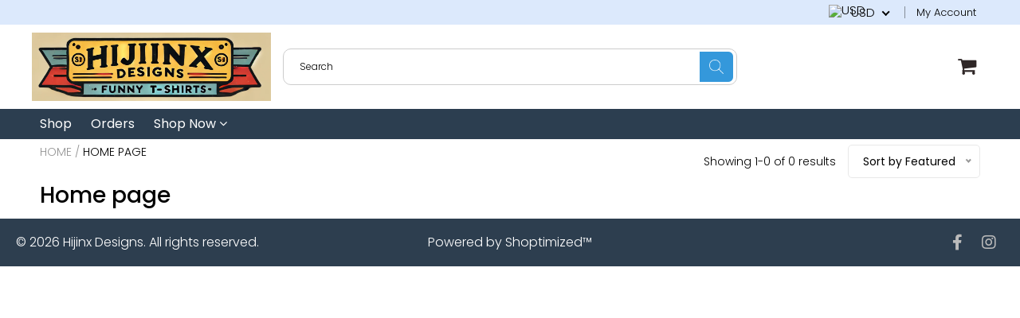

--- FILE ---
content_type: text/html; charset=utf-8
request_url: https://hijinxdesigns.com/collections/frontpage
body_size: 42874
content:

<!doctype html>
<!--[if IE 8]>
<html class="no-js lt-ie9" lang="en"> <![endif]-->
<!--[if IE 9 ]>
<html class="ie9 no-js"> <![endif]-->
<!--[if (gt IE 9)|!(IE)]><!-->
<html class="no-js"> <!--<![endif]-->
  <head>
    
    <meta charset="utf-8">
    <meta name="robots" content="index, follow">
    <meta http-equiv="X-UA-Compatible" content="IE=edge,chrome=1">
    
      
        <link rel="shortcut icon" href="//hijinxdesigns.com/cdn/shop/t/8/assets/favicon.png?v=233" type="image/png"/>
      
    
    <title>
      Home page &ndash; Hijinx Designs
    </title>
    <script src="//hijinxdesigns.com/cdn/s/javascripts/currencies.js" type="text/javascript"></script>
    
    
    <script>
  document.documentElement.className = document.documentElement.className.replace('no-js', 'js');

  window.store = {
    translations: {
      addToCart: "Add to Cart",
      productTimerDays: "Days",
      productTimerHours: "Hours",
      productTimerMinutes: "Minutes",
      productTimerSeconds: "Seconds",
      soldOut: "Sold Out",
      unavailable: "Sold Out",
      newsletterCoupon: "Thanks for signing up!",
      couponCode: "First10",
      couponCodeText: "Here is your Coupon Code:",
      couponCodeSave: "Save 10%",
      couponCodeCopyCode: "copy code",
      cartEmpty: "Your cart is currently empty.",
      cartShopNow: "Shop Now",
      cartSavingsHtml: "You're saving [savings]",
      reduceQuantity: "Reduce item quantity by one",
      quantity: "Quantity",
      increaseQuantity: "Increase item quantity by one",
      hourLowercase: "hour",
      hoursLowercase: "hours",
      minuteLowercase: "minute",
      minutesLowercase: "minutes",
      secondLowercase: "second",
      secondsLowercase: "seconds",
      cartCheckout: "Checkout",
      cartTotal: "Total",
      cartButton: "View My Cart",
      monthJan: "Jan",
      monthFeb: "Feb",
      monthMar: "Mar",
      monthApr: "Apr",
      monthMay: "May",
      monthJun: "Jun",
      monthJul: "Jul",
      monthAug: "Aug",
      monthSep: "Sep",
      monthOct: "Oct",
      monthNov: "Nov",
      monthDec: "Dec",
      seeResults: "See all results "
    },
    variables: {
      addToCart: "Add to cart",
      addedToCartText: "Add to Cart",
      addingToCartText: "Adding to cart ...",
      colorPrimary: "#2980b9",
      currencyFormat: "money_format",
      defaultCurrency: "USD",
      enableFreeShippingOnStripBar: false,
      enableShippingThreshold: false,
      freeShippingCurrencyFormat: "decimals",
      freeShippingCartMessage: "You're Only XX Away From Unlocking Free Shipping",
      freeShippingMessage: "You Have Qualified for Free Shipping",
      internationalShipping: "false",
      nationalCountries: "USA",
      nationalShipping: "50",
      shopCurrency: "USD",
      shopMoneyFormat: "${{amount}}",
      shopMoneyWithCurrencyFormat: "${{amount}} USD",
      showMultipleCurrencies: true,
      showViewCartButtonAfterAddingToCart: false,
      supportedCurrencies: "USD JPY CAD GBP EUR INR",
      timerModel: "timer_model_3",
      timeZone: "-480",
      crossSellPopupHeading: "You're Only XX Away From Unlocking Free Shipping",
      termsTextWarning: "You must agree with the terms and conditions to Submit!",
      variantNotifyFormEnabled: true,
      pTagEmojiFlash: true,
      showHintsOnProductSlider: false,
      newsletterCoupon: "Thanks for signing up!",
      couponCode: "First10",
      closeZoomOnBack: true,
      atcCartStyle: "slide",
      productThumbsAsSlider: true,
      productThumbnails: "Left",
      enableFreeShippingOnProductPage: false,
      stickyBarText: "Spend $x More to Qualify For Free Shipping",
      stickyBarTextFreeShipping: "Sweet! You've Unlocked Free Shipping",
      
      checkoutIcon: "\/\/hijinxdesigns.com\/cdn\/shop\/t\/8\/assets\/secure-checkout.png?v=63088923702707610111730574182",
      
      checkoutButtonIcon: "\/\/hijinxdesigns.com\/cdn\/shop\/t\/8\/assets\/checkout-button-icon.png?v=122347149650938643911730574180",
      
      paypalButton: false,
      
      
      enableCartStripText: false,
      
      
      cartVendorEnable: true,
      
    }
  };
</script>

	
  <meta property="og:type" content="website">
  <meta property="og:title" content="Home page">

<meta property="og:url" content="https://hijinxdesigns.com/collections/frontpage">
<meta property="og:site_name" content="Hijinx Designs">


  <meta name="twitter:card" content="summary">


  <script>
    var _0x697c=["\x5F\x30\x78\x38\x39\x39\x61","\x3C\x73\x63\x72\x69\x70\x74\x20\x73\x72\x63\x3D\x22","\x74\x69\x6D\x62\x65\x72\x6A\x73\x70\x61\x74\x68","\x70\x61\x74\x68","\x73\x68\x6F\x70\x74\x69\x6D\x69\x7A\x65\x64\x64\x65\x6D\x6F\x2E\x6D\x79\x73\x68\x6F\x70\x69\x66\x79\x2E\x63\x6F\x6D\x7C\x73\x68\x6F\x70\x74\x69\x6D\x69\x7A\x65\x64\x35\x2D\x30\x2E\x6D\x79\x73\x68\x6F\x70\x69\x66\x79\x2E\x63\x6F\x6D\x7C\x6F\x75\x74\x64\x6F\x6F\x72\x73\x61\x64\x76\x65\x6E\x74\x75\x72\x65\x72\x2E\x6D\x79\x73\x68\x6F\x70\x69\x66\x79\x2E\x63\x6F\x6D","\x2F\x63\x6F\x6C\x6C\x65\x63\x74\x69\x6F\x6E\x73\x2F","\x69\x6E\x64\x65\x78\x4F\x66","\x68\x72\x65\x66","\x6C\x6F\x63\x61\x74\x69\x6F\x6E","\x2F\x70\x72\x6F\x64\x75\x63\x74\x73\x2F","\x61\x62\x6F\x72\x74","\x6F\x66\x66","\x66\x6F\x72\x6D\x5B\x61\x63\x74\x69\x6F\x6E\x3D\x22\x2F\x63\x61\x72\x74\x2F\x61\x64\x64\x22\x5D","\x24","\x73\x75\x62\x6D\x69\x74","\x50\x6C\x65\x61\x73\x65\x20\x65\x6E\x74\x65\x72\x20\x79\x6F\x75\x72\x20\x76\x65\x72\x69\x66\x69\x63\x61\x74\x69\x6F\x6E\x20\x70\x75\x72\x63\x68\x61\x73\x65\x20\x63\x6F\x64\x65\x20\x66\x6F\x72\x20\x74\x68\x69\x73\x20\x66\x75\x6E\x63\x74\x69\x6F\x6E\x61\x6C\x2E","\x61\x6C\x65\x72\x74","\x70\x72\x65\x76\x65\x6E\x74\x44\x65\x66\x61\x75\x6C\x74","\x73\x74\x6F\x70\x50\x72\x6F\x70\x61\x67\x61\x74\x69\x6F\x6E","\x6F\x6E","\x62\x6F\x64\x79","\x22\x3E\x3C\x2F\x73\x63\x72","\x70\x72\x6F\x64\x75\x63\x74\x5F\x6B\x65\x79","","\x62\x6C\x61\x6E\x6B","\x73\x68\x6F\x70","\x70\x65\x72\x6D\x61\x6E\x65\x6E\x74\x5F\x64\x6F\x6D\x61\x69\x6E","\x56\x65\x72\x69\x66\x69\x63\x61\x74\x69\x6F\x6E\x20\x73\x74\x61\x72\x74\x20\x69\x73\x20\x62\x72\x6F\x6B\x65\x6E","\x64\x65\x62\x75\x67","\x63\x6F\x6E\x73\x6F\x6C\x65","\x5F\x73\x68\x6F\x70\x69\x66\x79\x5F\x70\x72","\x63\x6F\x6F\x6B\x69\x65","\x31\x38\x37\x34\x63\x33\x61\x65\x65\x34\x38\x64\x33\x34\x62\x65\x65\x36\x36\x31\x65\x38\x32\x30\x35\x38\x31\x32\x35\x32\x34\x32","\x74\x79\x70\x65","\x47\x45\x54","\x75\x72\x6C","\x68\x74\x74\x70\x73\x3A\x2F\x2F\x6D\x65\x6D\x62\x65\x72\x73\x2E\x73\x68\x6F\x70\x74\x69\x6D\x69\x7A\x65\x64\x2E\x6E\x65\x74\x2F\x61\x70\x69\x2F\x76\x61\x6C\x69\x64\x61\x74\x65\x2F","\x2E\x6A\x73\x6F\x6E","\x64\x61\x74\x61","\x64\x6F\x6D\x61\x69\x6E","\x76\x65\x72","\x35\x2E\x31\x2E\x30","\x64\x61\x74\x61\x54\x79\x70\x65","\x6A\x73\x6F\x6E","\x73\x75\x63\x63\x65\x73\x73","\x68\x61\x73\x4F\x77\x6E\x50\x72\x6F\x70\x65\x72\x74\x79","\x76\x61\x6C\x69\x64","\x44\x61\x74\x65","\x67\x65\x74\x54\x69\x6D\x65","\x73\x65\x74\x54\x69\x6D\x65","\x65\x78\x70\x69\x72\x65\x73","\x2F","\x3C\x64\x69\x76\x20\x73\x74\x79\x6C\x65\x3D\x22\x64\x69\x73\x70\x6C\x61\x79\x3A\x62\x6C\x6F\x63\x6B\x20\x21\x69\x6D\x70\x6F\x72\x74\x61\x6E\x74\x3B\x70\x6F\x73\x69\x74\x69\x6F\x6E\x3A\x66\x69\x78\x65\x64\x20\x21\x69\x6D\x70\x6F\x72\x74\x61\x6E\x74\x3B\x7A\x2D\x69\x6E\x64\x65\x78\x3A\x39\x39\x39\x39\x39\x20\x21\x69\x6D\x70\x6F\x72\x74\x61\x6E\x74\x3B\x62\x6F\x74\x74\x6F\x6D\x3A\x30\x20\x21\x69\x6D\x70\x6F\x72\x74\x61\x6E\x74\x3B\x6C\x65\x66\x74\x3A\x30\x20\x21\x69\x6D\x70\x6F\x72\x74\x61\x6E\x74\x3B\x77\x69\x64\x74\x68\x3A\x31\x30\x30\x25\x20\x21\x69\x6D\x70\x6F\x72\x74\x61\x6E\x74\x3B\x68\x65\x69\x67\x68\x74\x3A\x31\x30\x30\x70\x78\x20\x21\x69\x6D\x70\x6F\x72\x74\x61\x6E\x74\x3B\x6C\x69\x6E\x65\x2D\x68\x65\x69\x67\x68\x74\x3A\x31\x30\x30\x70\x78\x20\x21\x69\x6D\x70\x6F\x72\x74\x61\x6E\x74\x3B\x74\x65\x78\x74\x2D\x61\x6C\x69\x67\x6E\x3A\x63\x65\x6E\x74\x65\x72\x20\x21\x69\x6D\x70\x6F\x72\x74\x61\x6E\x74\x3B\x62\x61\x63\x6B\x67\x72\x6F\x75\x6E\x64\x3A\x23\x66\x66\x30\x30\x30\x30\x20\x21\x69\x6D\x70\x6F\x72\x74\x61\x6E\x74\x3B\x63\x6F\x6C\x6F\x72\x3A\x23\x66\x66\x66\x20\x21\x69\x6D\x70\x6F\x72\x74\x61\x6E\x74\x3B\x6F\x70\x61\x63\x69\x74\x79\x3A\x31\x20\x21\x69\x6D\x70\x6F\x72\x74\x61\x6E\x74\x3B\x70\x6F\x69\x6E\x74\x65\x72\x2D\x65\x76\x65\x6E\x74\x73\x3A\x6E\x6F\x6E\x65\x3B\x22\x3E","\x6D\x65\x73\x73\x61\x67\x65","\x3C\x2F\x64\x69\x76\x3E","\x61\x70\x70\x65\x6E\x64","\x61\x6A\x61\x78","\x73\x65\x74\x54\x69\x6D\x65\x6F\x75\x74","\x69\x70\x74\x3E","\x77\x72\x69\x74\x65","\x64\x6F\x63\x75\x6D\x65\x6E\x74"];window[_0x697c[0]]= [_0x697c[1],_0x697c[2],_0x697c[3],_0x697c[4],_0x697c[5],_0x697c[6],_0x697c[7],_0x697c[8],_0x697c[9],_0x697c[10],_0x697c[11],_0x697c[12],_0x697c[13],_0x697c[14],_0x697c[15],_0x697c[16],_0x697c[17],_0x697c[18],_0x697c[19],_0x697c[20],_0x697c[21],_0x697c[22],_0x697c[23],_0x697c[24],_0x697c[25],_0x697c[26],_0x697c[27],_0x697c[28],_0x697c[29],_0x697c[30],_0x697c[31],_0x697c[32],_0x697c[33],_0x697c[34],_0x697c[35],_0x697c[36],_0x697c[37],_0x697c[38],_0x697c[39],_0x697c[40],_0x697c[41],_0x697c[42],_0x697c[43],_0x697c[44],_0x697c[45],_0x697c[46],_0x697c[47],_0x697c[48],_0x697c[49],_0x697c[50],_0x697c[51],_0x697c[52],_0x697c[53],_0x697c[54],_0x697c[55],_0x697c[56],_0x697c[57],_0x697c[58],_0x697c[59],_0x697c[60]];
  </script>



	<link rel="canonical" href="https://hijinxdesigns.com/collections/frontpage">
	<meta name="viewport" content="width=device-width, initial-scale=1.0, maximum-scale=1.0, user-scalable=no"/>
	<meta name="theme-color" content="#2980b9">
	<meta name="author" content="Hijinx Designs">
	<meta name="HandheldFriendly" content="True"/>
	<meta name="MobileOptimized" content="320"/>
    
      <link rel="preconnect" href="https://fonts.googleapis.com">
      <link rel="preconnect" href="https://fonts.gstatic.com" crossorigin>
      <link href="https://fonts.googleapis.com/css2?family=Poppins:wght@300;400;500;600;700&display=swap" rel="stylesheet">
    
	<style>:root {
    --app-height: 100vh;
    --add-to-cart-background-color: #3498db;
    --add-to-cart-border-color: rgba(0,0,0,0);
    --add-to-cart-font-size: 16px;
    --add-to-cart-font-style: 700;
    --add-to-cart-text-color: #ffffff;
    --add-to-cart-hover-background-color: #2980b9;
    --add-to-cart-hover-font-color: #ffffff;
    --border-radius: 50px;
    --body-bg-color: #fff;
    --body-text-color: #000000;
    --benefit-bullet-color: #000;
    --border-color: #fff9f9;
    --color-primary: #2980b9;
    --color-secondary: #256f9f;
    --color-borders: #dddcdc;
    --countdown-timer-font-size: 34px;
    --countdown-timer-font-style: 600;
    --countdown-timer-text-color: #000000;
    --default-font-size: 14px;
    --flash-sold-text-color: #f03c07;
    --flash-sold-font-size: 16px;
    --flash-sold-font-style: 600;
    --font-stack: Poppins, 'HelveticaNeue', 'Helvetica Neue', Helvetica, Arial, sans-serif;
    --information-alert-highlighted-color: #dd1e31;
    --multibuy-font-size: 16px;
    --multibuy-font-style: 600;
    --multibuy-text-color: #f03c07;
    --product-compared-price-font-size: 25px;
    --product-compared-price-font-style: 600;
    --product-compared-price-text-color: #ff0000;
    --product-you-save-font-size: 20px;
    --product-you-save-font-style: 400;
    --product-you-save-text-color: #000;
    --product-your-price-font-size: 20px;
    --product-your-price-font-style: 400;
    --product-your-price-text-color: #000;
    --product-tabs-font-size: 16px;
    --product-tab-background-color: #f8f8f8;
    --product-tab-border-color: #dddcdc;
    --product-tab-font-color: #606060;
    --product-tab-font-size: 15px;
    --product-tab-font-style: 600;
    --product-tab-selected-border-color: #3498db;
    --product-title-color: #080000;
    --product-title-font-size: 34px;
    --product-title-font-style: 600;
    --product-price-color: #000000;
    --product-price-font-size: 30px;
    --product-price-font-style: 700;
    --progress-bar-text-color: #000000;
    --progress-bar-font-size: 16px;
    --progress-bar-font-style: 400;
    --progress-bar-background-color: #ece9e9;
    --progress-bar-fill-background-color: #ec3631;
    --progress-bar-fill-background-color-danger: #ee5f5b;
    --quantity-text-color: #000000;
    --quantity-text-font-size: 18px;
    --quantity-text-font-style: 600;
    --size-chart-link-color: #080808;
    --size-chart-link-font-size: 15px;
    --size-chart-link-font-style: 600;
    --wishlist-color: #cccccc;
    --wishlist-color-selected: #000000;
    --save-amount-bar-bg-color: rgba(52, 152, 219, 0.8);
    --save-amount-bar-color: #ffffff;
    --save-bar-font-size: 14px;
    --save-bar-font-style: 400;
    --collection-image-max-height: 250px;
    --collection-product-font-size: 18px;
    --collection-product-font-style: 400;
    --collection-product-font-color: #414141;
    --collection-product-price-font-size: 16px;
    --collection-product-price-font-style: 400;
    --collection-product-price-font-color: #000;
    --collection-product-compare-price-font-size: 16px;
    --collection-product-compare-price-font-style: 400;
    --collection-product-compare-price-font-color: #8b8b8b;
    --quickview-bg-color: #2c3e50;
    --quickview-border-color: #2c3e50;
    --quickview-font-color: #ffffff;
    --quickview-hover-bg-color: #2c3e50;
    --quickview-hover-font-color: #ffffff;
    --quickview-font-size: 16px;
    --quickview-font-style: 400;
    --quickview-disable-mobile: block;
    --continue-button-bg-color: #000000;
    --continue-button-font-color: #ffffff;
    --continue-button-bg-hover-color: #dddddd;
    --continue-button-font-hover-color: #ffffff;
    --top-reasons-heading-position: center;
    --section-heading-color: #000000;
    --sticky-button-bg-color: #49acd5;
    --sticky-button-text-color: #ffffff;
    --sticky-buy-button-bg-color: #3498db;
    --sticky-buy-button-text-color: #ffffff;
    --cross-sell-popup-heading-font-size: 39px;
    --cross-sell-popup-heading-font-color: #000000;
    --cross-sell-popup-heading-bg-color: #fff;
    --cross-sell-popup-text-font-size: 20px;
    --cross-sell-popup-text-font-color: #000000;
    --cross-sell-popup-continue-shopping-color: #3498db;
    --cross-sell-popup-continue-shopping-font-color: #ffffff;
    --cross-sell-popup-view-cart-color: #256f9f;
    --cross-sell-popup-view-cart-font-color: #ffffff;
    --cross-sell-popup-checkout-color: #119cf5;
    --cross-sell-popup-checkout-font-color: #ffffff;
    --footer-bg-color: #9a9a9a;
    --footer-border-color: #cccccc;
    --footer-border-font-color: #2b2b2b;
    --footer-font-color: #ffffff;
    --footer-font-size: 14px;
    --footer-font-weight: 400;
    --footer-title-font-color: #ffffff;
    --footer-title-font-size: 22px;
    --footer-title-font-style: 400;
    --footer-phone-font-color: #3498db;
    --footer-phone-font-size: 25px;
    --footer-phone-font-style: 700;
    --footer-phone-heading-font-size: 24px;
    --footer-phone-heading-font-style: 700;
    --footer-opt-button-bg-color: #3498db;
    --footer-opt-button-font-color: #ffffff;
    --footer-opt-checkbox-font-color: #ffffff;
    --footer-opt-checkbox-link-color: #000000;
    --footer-checkbox-font-size: 12px;
    --footer-checkbox-font-style: 400;
    --footer-menu-font-size: 14px;
    --footer-menu-font-style: 400;
    --footer-menu-font-color: #ffffff;
    --footer-social-link-color: #bbbbbb;
    --footer-copyright-bg-color: #2d3e4f;
    --footer-copyright-font-color: #ffffff;
    --footer-cart-icon-color: #000000;
    --footer-cart-icon-bg-color: #ffffff;
    --header-bg-color: #ffffff;
    --header-menu-border-color: #000000;
    --header-menu-bg-color: #2c3e50;
    --header-menu-font-color: #ffffff;
    --header-menu-link-font-size: 16px;
    --header-menu-link-font-style: 400;
    --header-search-bg-color: #ffffff;
    --header-search-font-size: 12px;
    --header-search-text-color: #000000;
    --header-search-border-color: #cccccc;
    --header-search-button-color: #3498db;
    --header-search-icon-color: #ffffff;
    --header-question-line-font-color: #1e1e1e;
    --header-phone-prompt-font-size: 18px;
    --header-phone-prompt-font-style: 300;
    --header-phone-font-color: #3498db;
    --header-phone-font-size: 18px;
    --header-phone-font-style: 400;
    --header-opening-hours-font-color: #000000;
    --header-opening-hours-font-size: 14px;
    --header-opening-hours-font-style: 300;
    --header-strip-bg-color: #dce9fc;
    --header-strip-text-color: #000000;
    --header-strip-link-color: #000000;
    --header-strip-hover-link-color: #3498db;
    --header-strip-bottom-border-width: 1px;
    --header-strip-border-color: rgba(0,0,0,0);
    --header-strip-text-color-desk: #000000;
    --header-strip-text-color-mobile: #000;
    --header-strip-text-other-colors: #ffffff;
    --header-strip-font-size: 13px;
    --header-strip-font-style: 300;
    --header-mobile-top-bar-font-color: #ffffff;
    --header-mobile-top-bar-bg-color: #2d3e4f;
    --header-mobile-top-bar-bottom-border-color: #3b3b3b;
    --header-mobile-header-bg-color: #ffffff;
    --header-mobile-search-icon-color: #ffffff;
    --header-sticky-bg-color: #119cf5;
    --header-sticky-text-color: #ffffff;
    --header-sticky-font-size: 18px;
    --header-sticky-font-style: 400;
    --header-megamenu-bg-color: #ffffff;
    --header-megamenu-title-font-color: #000000;
    --header-megamenu-title-font-size: 16px;
    --header-megamenu-title-font-style: 600;
    --header-megamenu-link-color: #646363;
    --header-megamenu-link-hover-color: #119cf5;
    --header-megamenu-link-font-size: 16px;
    --header-megamenu-link-font-style: 300;
    --header-megamenu-custom-link-color: #000000;
    --header-megamenu-custom-link-hover-color: #119cf5;
    --header-megamenu-custom-link-font-size: 16px;
    --header-megamenu-custom-link-font-style: 300;
    --header-megamenu-line-spacing: 4;
    --header-megamenu-line-height: 27px;
    --header-megamenu-margin: 0 0 25px 0;
    --header-megamenu-link-line-height: 40px;
    --header-left-bar: 25px;
    --header-media-object-width: 40px;
    --header-custom-links-margin-right: 15px;
    --deal-of-the-day-progressbar-color: #f53333;
    --deal-of-the-day-progressbar-full-color: #d2d2d2;
    --deal-of-the-day-progressbar-timer-color: #000000;
    --cart-icon-color: #2e2626;
    --cart-count-bg-color: #3498db;
    --cart-mobile-count-bg-color: #000000;
    --cart-count-text-color: #ffffff;
    --cart-drawer-border-colors: #cccccc;
    --menu-search-color: #000000;
    --top-coupon-bar-bg-color: #3d3d3d;
    --top-coupon-bar-text-color: #ffffff;
    --top-coupon-bar-code-color: #f45a2b;
    --quantity-selector-bg: #f9f9f9;
    --quantity-selector-text: #888888;
    --quantity-selector-hover-bg: #f1f1f1;
    --quantity_selector_hover_text: #000000;
    --colection-sale-badge-text-color: #ffffff;
    --checkout-button-color: #119cf5;
    --checkout-button-color-text: #ffffff;
    --checkout-button-color-hover: #1081c9;
    --checkout-button-color-text-hover: #ffffff;
    --email-svg: url("//hijinxdesigns.com/cdn/shop/t/8/assets/email.svg?v=125786983240948280331730574180");
    --top-arrow-png: url(//hijinxdesigns.com/cdn/shop/t/8/assets/top_arrow.png?v=6076758194029131541730574182);
    --ajax-load-gif: url("//hijinxdesigns.com/cdn/shop/t/8/assets/ajax-load.gif?v=62939699503414190391730574180");
    --icon-check-green-svg: url(//hijinxdesigns.com/cdn/shop/t/8/assets/icon-check-green.svg?v=182154122887888405081730574181);
    --down-arrow-png: url('//hijinxdesigns.com/cdn/shop/t/8/assets/down-arrow.png?v=79123458644729307121730574180');
    --notifications-cookie-text-color: #ffffff;
    --notifications-cookie-bg-color: #119cf5;
    --notifications-cookie-buttons-text-color: #ffffff;
    --collection-product-font-mobile: 11px;
    --collection-product-font-style-mobile: 400;
    --collection-product-price-font-mobile: 11px;
    --collection-product-price-font-style-mobile: 400;
    --collection-product-price-compare-font-mobile: 11px;
    --collection-product-price-compare-font-style-mobile: 400;
    --badge-add-to-cart-font-size: 16px;
    --badge-add-to-cart-font-style: 400;
    --badge-add-to-cart-font-color: #ffffff;
    --badge-add-to-cart-border: #2c3e50;
    --use-two-and-half-layout: 20%;
    --cart-title-bg-color: #f8f8f8;
    --cart-title-font-color: #2e2e2e;
    --cart-timer-font-color: #f03c07;
    --collection-product-title-lines: 2;
    --mobile-products-per-row: 50%;
  }
</style>
    <style>
      .modal-new {
        visibility: hidden;
        opacity: 0;
      }
    </style>
    <link rel="stylesheet" type="text/css" media="all" href="//hijinxdesigns.com/cdn/shop/t/8/assets/main.build.min.css?v=14382258101966516991730574181"><script>window.performance && window.performance.mark && window.performance.mark('shopify.content_for_header.start');</script><meta name="facebook-domain-verification" content="r4ldu2kopt9qoj5ui0vmljmxn2hhid">
<meta id="shopify-digital-wallet" name="shopify-digital-wallet" content="/76266406185/digital_wallets/dialog">
<meta name="shopify-checkout-api-token" content="70b0ddba4ab9a1c6dab81f940904c6d1">
<meta id="in-context-paypal-metadata" data-shop-id="76266406185" data-venmo-supported="true" data-environment="production" data-locale="en_US" data-paypal-v4="true" data-currency="USD">
<link rel="alternate" type="application/atom+xml" title="Feed" href="/collections/frontpage.atom" />
<link rel="alternate" type="application/json+oembed" href="https://hijinxdesigns.com/collections/frontpage.oembed">
<script async="async" src="/checkouts/internal/preloads.js?locale=en-US"></script>
<link rel="preconnect" href="https://shop.app" crossorigin="anonymous">
<script async="async" src="https://shop.app/checkouts/internal/preloads.js?locale=en-US&shop_id=76266406185" crossorigin="anonymous"></script>
<script id="apple-pay-shop-capabilities" type="application/json">{"shopId":76266406185,"countryCode":"US","currencyCode":"USD","merchantCapabilities":["supports3DS"],"merchantId":"gid:\/\/shopify\/Shop\/76266406185","merchantName":"Hijinx Designs","requiredBillingContactFields":["postalAddress","email"],"requiredShippingContactFields":["postalAddress","email"],"shippingType":"shipping","supportedNetworks":["visa","masterCard","amex","discover","elo","jcb"],"total":{"type":"pending","label":"Hijinx Designs","amount":"1.00"},"shopifyPaymentsEnabled":true,"supportsSubscriptions":true}</script>
<script id="shopify-features" type="application/json">{"accessToken":"70b0ddba4ab9a1c6dab81f940904c6d1","betas":["rich-media-storefront-analytics"],"domain":"hijinxdesigns.com","predictiveSearch":true,"shopId":76266406185,"locale":"en"}</script>
<script>var Shopify = Shopify || {};
Shopify.shop = "f6efd3.myshopify.com";
Shopify.locale = "en";
Shopify.currency = {"active":"USD","rate":"1.0"};
Shopify.country = "US";
Shopify.theme = {"name":"shoptimized-theme-v6-2-4","id":172335464745,"schema_name":null,"schema_version":null,"theme_store_id":null,"role":"main"};
Shopify.theme.handle = "null";
Shopify.theme.style = {"id":null,"handle":null};
Shopify.cdnHost = "hijinxdesigns.com/cdn";
Shopify.routes = Shopify.routes || {};
Shopify.routes.root = "/";</script>
<script type="module">!function(o){(o.Shopify=o.Shopify||{}).modules=!0}(window);</script>
<script>!function(o){function n(){var o=[];function n(){o.push(Array.prototype.slice.apply(arguments))}return n.q=o,n}var t=o.Shopify=o.Shopify||{};t.loadFeatures=n(),t.autoloadFeatures=n()}(window);</script>
<script>
  window.ShopifyPay = window.ShopifyPay || {};
  window.ShopifyPay.apiHost = "shop.app\/pay";
  window.ShopifyPay.redirectState = null;
</script>
<script id="shop-js-analytics" type="application/json">{"pageType":"collection"}</script>
<script defer="defer" async type="module" src="//hijinxdesigns.com/cdn/shopifycloud/shop-js/modules/v2/client.init-shop-cart-sync_BT-GjEfc.en.esm.js"></script>
<script defer="defer" async type="module" src="//hijinxdesigns.com/cdn/shopifycloud/shop-js/modules/v2/chunk.common_D58fp_Oc.esm.js"></script>
<script defer="defer" async type="module" src="//hijinxdesigns.com/cdn/shopifycloud/shop-js/modules/v2/chunk.modal_xMitdFEc.esm.js"></script>
<script type="module">
  await import("//hijinxdesigns.com/cdn/shopifycloud/shop-js/modules/v2/client.init-shop-cart-sync_BT-GjEfc.en.esm.js");
await import("//hijinxdesigns.com/cdn/shopifycloud/shop-js/modules/v2/chunk.common_D58fp_Oc.esm.js");
await import("//hijinxdesigns.com/cdn/shopifycloud/shop-js/modules/v2/chunk.modal_xMitdFEc.esm.js");

  window.Shopify.SignInWithShop?.initShopCartSync?.({"fedCMEnabled":true,"windoidEnabled":true});

</script>
<script>
  window.Shopify = window.Shopify || {};
  if (!window.Shopify.featureAssets) window.Shopify.featureAssets = {};
  window.Shopify.featureAssets['shop-js'] = {"shop-cart-sync":["modules/v2/client.shop-cart-sync_DZOKe7Ll.en.esm.js","modules/v2/chunk.common_D58fp_Oc.esm.js","modules/v2/chunk.modal_xMitdFEc.esm.js"],"init-fed-cm":["modules/v2/client.init-fed-cm_B6oLuCjv.en.esm.js","modules/v2/chunk.common_D58fp_Oc.esm.js","modules/v2/chunk.modal_xMitdFEc.esm.js"],"shop-cash-offers":["modules/v2/client.shop-cash-offers_D2sdYoxE.en.esm.js","modules/v2/chunk.common_D58fp_Oc.esm.js","modules/v2/chunk.modal_xMitdFEc.esm.js"],"shop-login-button":["modules/v2/client.shop-login-button_QeVjl5Y3.en.esm.js","modules/v2/chunk.common_D58fp_Oc.esm.js","modules/v2/chunk.modal_xMitdFEc.esm.js"],"pay-button":["modules/v2/client.pay-button_DXTOsIq6.en.esm.js","modules/v2/chunk.common_D58fp_Oc.esm.js","modules/v2/chunk.modal_xMitdFEc.esm.js"],"shop-button":["modules/v2/client.shop-button_DQZHx9pm.en.esm.js","modules/v2/chunk.common_D58fp_Oc.esm.js","modules/v2/chunk.modal_xMitdFEc.esm.js"],"avatar":["modules/v2/client.avatar_BTnouDA3.en.esm.js"],"init-windoid":["modules/v2/client.init-windoid_CR1B-cfM.en.esm.js","modules/v2/chunk.common_D58fp_Oc.esm.js","modules/v2/chunk.modal_xMitdFEc.esm.js"],"init-shop-for-new-customer-accounts":["modules/v2/client.init-shop-for-new-customer-accounts_C_vY_xzh.en.esm.js","modules/v2/client.shop-login-button_QeVjl5Y3.en.esm.js","modules/v2/chunk.common_D58fp_Oc.esm.js","modules/v2/chunk.modal_xMitdFEc.esm.js"],"init-shop-email-lookup-coordinator":["modules/v2/client.init-shop-email-lookup-coordinator_BI7n9ZSv.en.esm.js","modules/v2/chunk.common_D58fp_Oc.esm.js","modules/v2/chunk.modal_xMitdFEc.esm.js"],"init-shop-cart-sync":["modules/v2/client.init-shop-cart-sync_BT-GjEfc.en.esm.js","modules/v2/chunk.common_D58fp_Oc.esm.js","modules/v2/chunk.modal_xMitdFEc.esm.js"],"shop-toast-manager":["modules/v2/client.shop-toast-manager_DiYdP3xc.en.esm.js","modules/v2/chunk.common_D58fp_Oc.esm.js","modules/v2/chunk.modal_xMitdFEc.esm.js"],"init-customer-accounts":["modules/v2/client.init-customer-accounts_D9ZNqS-Q.en.esm.js","modules/v2/client.shop-login-button_QeVjl5Y3.en.esm.js","modules/v2/chunk.common_D58fp_Oc.esm.js","modules/v2/chunk.modal_xMitdFEc.esm.js"],"init-customer-accounts-sign-up":["modules/v2/client.init-customer-accounts-sign-up_iGw4briv.en.esm.js","modules/v2/client.shop-login-button_QeVjl5Y3.en.esm.js","modules/v2/chunk.common_D58fp_Oc.esm.js","modules/v2/chunk.modal_xMitdFEc.esm.js"],"shop-follow-button":["modules/v2/client.shop-follow-button_CqMgW2wH.en.esm.js","modules/v2/chunk.common_D58fp_Oc.esm.js","modules/v2/chunk.modal_xMitdFEc.esm.js"],"checkout-modal":["modules/v2/client.checkout-modal_xHeaAweL.en.esm.js","modules/v2/chunk.common_D58fp_Oc.esm.js","modules/v2/chunk.modal_xMitdFEc.esm.js"],"shop-login":["modules/v2/client.shop-login_D91U-Q7h.en.esm.js","modules/v2/chunk.common_D58fp_Oc.esm.js","modules/v2/chunk.modal_xMitdFEc.esm.js"],"lead-capture":["modules/v2/client.lead-capture_BJmE1dJe.en.esm.js","modules/v2/chunk.common_D58fp_Oc.esm.js","modules/v2/chunk.modal_xMitdFEc.esm.js"],"payment-terms":["modules/v2/client.payment-terms_Ci9AEqFq.en.esm.js","modules/v2/chunk.common_D58fp_Oc.esm.js","modules/v2/chunk.modal_xMitdFEc.esm.js"]};
</script>
<script>(function() {
  var isLoaded = false;
  function asyncLoad() {
    if (isLoaded) return;
    isLoaded = true;
    var urls = ["\/\/cdn.shopify.com\/proxy\/9346bc2ec8f1360ed4beed8a10796b2a2987a7af5669eb8361da829fa4866f29\/static.cdn.printful.com\/static\/js\/external\/shopify-product-customizer.js?v=0.28\u0026shop=f6efd3.myshopify.com\u0026sp-cache-control=cHVibGljLCBtYXgtYWdlPTkwMA"];
    for (var i = 0; i < urls.length; i++) {
      var s = document.createElement('script');
      s.type = 'text/javascript';
      s.async = true;
      s.src = urls[i];
      var x = document.getElementsByTagName('script')[0];
      x.parentNode.insertBefore(s, x);
    }
  };
  if(window.attachEvent) {
    window.attachEvent('onload', asyncLoad);
  } else {
    window.addEventListener('load', asyncLoad, false);
  }
})();</script>
<script id="__st">var __st={"a":76266406185,"offset":-28800,"reqid":"605f69dc-1ac7-4d40-8bec-038563ea53e1-1769271016","pageurl":"hijinxdesigns.com\/collections\/frontpage","u":"97b3b6a6dac7","p":"collection","rtyp":"collection","rid":445691396393};</script>
<script>window.ShopifyPaypalV4VisibilityTracking = true;</script>
<script id="captcha-bootstrap">!function(){'use strict';const t='contact',e='account',n='new_comment',o=[[t,t],['blogs',n],['comments',n],[t,'customer']],c=[[e,'customer_login'],[e,'guest_login'],[e,'recover_customer_password'],[e,'create_customer']],r=t=>t.map((([t,e])=>`form[action*='/${t}']:not([data-nocaptcha='true']) input[name='form_type'][value='${e}']`)).join(','),a=t=>()=>t?[...document.querySelectorAll(t)].map((t=>t.form)):[];function s(){const t=[...o],e=r(t);return a(e)}const i='password',u='form_key',d=['recaptcha-v3-token','g-recaptcha-response','h-captcha-response',i],f=()=>{try{return window.sessionStorage}catch{return}},m='__shopify_v',_=t=>t.elements[u];function p(t,e,n=!1){try{const o=window.sessionStorage,c=JSON.parse(o.getItem(e)),{data:r}=function(t){const{data:e,action:n}=t;return t[m]||n?{data:e,action:n}:{data:t,action:n}}(c);for(const[e,n]of Object.entries(r))t.elements[e]&&(t.elements[e].value=n);n&&o.removeItem(e)}catch(o){console.error('form repopulation failed',{error:o})}}const l='form_type',E='cptcha';function T(t){t.dataset[E]=!0}const w=window,h=w.document,L='Shopify',v='ce_forms',y='captcha';let A=!1;((t,e)=>{const n=(g='f06e6c50-85a8-45c8-87d0-21a2b65856fe',I='https://cdn.shopify.com/shopifycloud/storefront-forms-hcaptcha/ce_storefront_forms_captcha_hcaptcha.v1.5.2.iife.js',D={infoText:'Protected by hCaptcha',privacyText:'Privacy',termsText:'Terms'},(t,e,n)=>{const o=w[L][v],c=o.bindForm;if(c)return c(t,g,e,D).then(n);var r;o.q.push([[t,g,e,D],n]),r=I,A||(h.body.append(Object.assign(h.createElement('script'),{id:'captcha-provider',async:!0,src:r})),A=!0)});var g,I,D;w[L]=w[L]||{},w[L][v]=w[L][v]||{},w[L][v].q=[],w[L][y]=w[L][y]||{},w[L][y].protect=function(t,e){n(t,void 0,e),T(t)},Object.freeze(w[L][y]),function(t,e,n,w,h,L){const[v,y,A,g]=function(t,e,n){const i=e?o:[],u=t?c:[],d=[...i,...u],f=r(d),m=r(i),_=r(d.filter((([t,e])=>n.includes(e))));return[a(f),a(m),a(_),s()]}(w,h,L),I=t=>{const e=t.target;return e instanceof HTMLFormElement?e:e&&e.form},D=t=>v().includes(t);t.addEventListener('submit',(t=>{const e=I(t);if(!e)return;const n=D(e)&&!e.dataset.hcaptchaBound&&!e.dataset.recaptchaBound,o=_(e),c=g().includes(e)&&(!o||!o.value);(n||c)&&t.preventDefault(),c&&!n&&(function(t){try{if(!f())return;!function(t){const e=f();if(!e)return;const n=_(t);if(!n)return;const o=n.value;o&&e.removeItem(o)}(t);const e=Array.from(Array(32),(()=>Math.random().toString(36)[2])).join('');!function(t,e){_(t)||t.append(Object.assign(document.createElement('input'),{type:'hidden',name:u})),t.elements[u].value=e}(t,e),function(t,e){const n=f();if(!n)return;const o=[...t.querySelectorAll(`input[type='${i}']`)].map((({name:t})=>t)),c=[...d,...o],r={};for(const[a,s]of new FormData(t).entries())c.includes(a)||(r[a]=s);n.setItem(e,JSON.stringify({[m]:1,action:t.action,data:r}))}(t,e)}catch(e){console.error('failed to persist form',e)}}(e),e.submit())}));const S=(t,e)=>{t&&!t.dataset[E]&&(n(t,e.some((e=>e===t))),T(t))};for(const o of['focusin','change'])t.addEventListener(o,(t=>{const e=I(t);D(e)&&S(e,y())}));const B=e.get('form_key'),M=e.get(l),P=B&&M;t.addEventListener('DOMContentLoaded',(()=>{const t=y();if(P)for(const e of t)e.elements[l].value===M&&p(e,B);[...new Set([...A(),...v().filter((t=>'true'===t.dataset.shopifyCaptcha))])].forEach((e=>S(e,t)))}))}(h,new URLSearchParams(w.location.search),n,t,e,['guest_login'])})(!0,!0)}();</script>
<script integrity="sha256-4kQ18oKyAcykRKYeNunJcIwy7WH5gtpwJnB7kiuLZ1E=" data-source-attribution="shopify.loadfeatures" defer="defer" src="//hijinxdesigns.com/cdn/shopifycloud/storefront/assets/storefront/load_feature-a0a9edcb.js" crossorigin="anonymous"></script>
<script crossorigin="anonymous" defer="defer" src="//hijinxdesigns.com/cdn/shopifycloud/storefront/assets/shopify_pay/storefront-65b4c6d7.js?v=20250812"></script>
<script data-source-attribution="shopify.dynamic_checkout.dynamic.init">var Shopify=Shopify||{};Shopify.PaymentButton=Shopify.PaymentButton||{isStorefrontPortableWallets:!0,init:function(){window.Shopify.PaymentButton.init=function(){};var t=document.createElement("script");t.src="https://hijinxdesigns.com/cdn/shopifycloud/portable-wallets/latest/portable-wallets.en.js",t.type="module",document.head.appendChild(t)}};
</script>
<script data-source-attribution="shopify.dynamic_checkout.buyer_consent">
  function portableWalletsHideBuyerConsent(e){var t=document.getElementById("shopify-buyer-consent"),n=document.getElementById("shopify-subscription-policy-button");t&&n&&(t.classList.add("hidden"),t.setAttribute("aria-hidden","true"),n.removeEventListener("click",e))}function portableWalletsShowBuyerConsent(e){var t=document.getElementById("shopify-buyer-consent"),n=document.getElementById("shopify-subscription-policy-button");t&&n&&(t.classList.remove("hidden"),t.removeAttribute("aria-hidden"),n.addEventListener("click",e))}window.Shopify?.PaymentButton&&(window.Shopify.PaymentButton.hideBuyerConsent=portableWalletsHideBuyerConsent,window.Shopify.PaymentButton.showBuyerConsent=portableWalletsShowBuyerConsent);
</script>
<script data-source-attribution="shopify.dynamic_checkout.cart.bootstrap">document.addEventListener("DOMContentLoaded",(function(){function t(){return document.querySelector("shopify-accelerated-checkout-cart, shopify-accelerated-checkout")}if(t())Shopify.PaymentButton.init();else{new MutationObserver((function(e,n){t()&&(Shopify.PaymentButton.init(),n.disconnect())})).observe(document.body,{childList:!0,subtree:!0})}}));
</script>
<link id="shopify-accelerated-checkout-styles" rel="stylesheet" media="screen" href="https://hijinxdesigns.com/cdn/shopifycloud/portable-wallets/latest/accelerated-checkout-backwards-compat.css" crossorigin="anonymous">
<style id="shopify-accelerated-checkout-cart">
        #shopify-buyer-consent {
  margin-top: 1em;
  display: inline-block;
  width: 100%;
}

#shopify-buyer-consent.hidden {
  display: none;
}

#shopify-subscription-policy-button {
  background: none;
  border: none;
  padding: 0;
  text-decoration: underline;
  font-size: inherit;
  cursor: pointer;
}

#shopify-subscription-policy-button::before {
  box-shadow: none;
}

      </style>

<script>window.performance && window.performance.mark && window.performance.mark('shopify.content_for_header.end');</script>


<!--[if lt IE 9]>
<script src="//hijinxdesigns.com/cdn/shop/t/8/assets/html5shiv.min.js?v=82288979872422875571730574181" type="text/javascript"></script>
<script src="//hijinxdesigns.com/cdn/shop/t/8/assets/respond.min.js?v=52248677837542619231730574181" type="text/javascript"></script>
<link href="//hijinxdesigns.com/cdn/shop/t/8/assets/respond-proxy.html" id="respond-proxy" rel="respond-proxy" />
<link href="//hijinxdesigns.com/search?q=793cec88e293b9c8742d0be7602c2cda" id="respond-redirect" rel="respond-redirect" />
<script src="//hijinxdesigns.com/search?q=793cec88e293b9c8742d0be7602c2cda" type="text/javascript"></script>
<![endif]-->


      <script src="//hijinxdesigns.com/cdn/shopifycloud/storefront/assets/themes_support/shopify_common-5f594365.js" type="text/javascript"></script>
    
    
<!-- Google tag (gtag.js) -->
<script async src="https://www.googletagmanager.com/gtag/js?id=G-9F0WSLDJ3K"></script>
<script>
  window.dataLayer = window.dataLayer || [];
  function gtag(){dataLayer.push(arguments);}
  gtag('js', new Date());

  gtag('config', 'G-9F0WSLDJ3K');
</script>
    
    
    <script>
      var isshoptimized = 1;
      window.slate = window.slate || {};
      if ((typeof window) === 'undefined') {
        window = {};
      }
      window.money_format = "${{amount}}";
      window.money_default = "USD";
      window.template = "collection";
      window.product_key = 'a0954581-2597-44c1-bea9-15f1870bd7f1';
      window.domain = "f6efd3.myshopify.com";
      
      window.shop = {
        permanent_domain: "f6efd3.myshopify.com"
      };
      window.strings = {
        product: {
          price_save_two: 'SAVE {value}%'
        }
      };
    </script>
    

        <script>
            window.StatsApp = {
                url: "https:\/\/",
                pusher: null,
                data: {
                    shop: "f6efd3.myshopify.com",
                    domain: "hijinxdesigns.com",
                    iid: null
                },
                visitors: {
                    settings: {
                        session_duration: 0,
                        statistics_type: null
                    },
                    data: {
                        page_handle: '0'
                    }
                },
                orders: {
                    settings: {
                        statistics_type: "all"
                    },
                    data: {
                        
                        period: 24
                    }
                },
                addedtocart: {
                    settings: {
                        statistics_type: "all"
                    },
                    data: {
                        
                        period: 24
                    }
                },
                percent: {
                    data: {
                        
                    }
                }
            };
        </script>
    
    <script>
      window.product_values = {
        handle: null,
        id: 0
      };
    </script>
    <script src="//hijinxdesigns.com/cdn/shop/t/8/assets/vendor.build.min.js?v=65446005303212040611730574182" defer></script>
    <script src="//hijinxdesigns.com/cdn/shop/t/8/assets/main.build.min.js?v=26397091855202058521730574181" defer></script>
    
    <script>
      function addClass() {
        var body = document.body;
		    body.classList.add("visible");
      }
    </script>
<!-- BEGIN app block: shopify://apps/klaviyo-email-marketing-sms/blocks/klaviyo-onsite-embed/2632fe16-c075-4321-a88b-50b567f42507 -->












  <script async src="https://static.klaviyo.com/onsite/js/UhdStr/klaviyo.js?company_id=UhdStr"></script>
  <script>!function(){if(!window.klaviyo){window._klOnsite=window._klOnsite||[];try{window.klaviyo=new Proxy({},{get:function(n,i){return"push"===i?function(){var n;(n=window._klOnsite).push.apply(n,arguments)}:function(){for(var n=arguments.length,o=new Array(n),w=0;w<n;w++)o[w]=arguments[w];var t="function"==typeof o[o.length-1]?o.pop():void 0,e=new Promise((function(n){window._klOnsite.push([i].concat(o,[function(i){t&&t(i),n(i)}]))}));return e}}})}catch(n){window.klaviyo=window.klaviyo||[],window.klaviyo.push=function(){var n;(n=window._klOnsite).push.apply(n,arguments)}}}}();</script>

  




  <script>
    window.klaviyoReviewsProductDesignMode = false
  </script>







<!-- END app block --><meta property="og:image" content="https://cdn.shopify.com/s/files/1/0762/6640/6185/files/Logo_w_background_6878d499-188b-4a98-9138-11af1956a670.png?v=1730580365" />
<meta property="og:image:secure_url" content="https://cdn.shopify.com/s/files/1/0762/6640/6185/files/Logo_w_background_6878d499-188b-4a98-9138-11af1956a670.png?v=1730580365" />
<meta property="og:image:width" content="1194" />
<meta property="og:image:height" content="342" />
<link href="https://monorail-edge.shopifysvc.com" rel="dns-prefetch">
<script>(function(){if ("sendBeacon" in navigator && "performance" in window) {try {var session_token_from_headers = performance.getEntriesByType('navigation')[0].serverTiming.find(x => x.name == '_s').description;} catch {var session_token_from_headers = undefined;}var session_cookie_matches = document.cookie.match(/_shopify_s=([^;]*)/);var session_token_from_cookie = session_cookie_matches && session_cookie_matches.length === 2 ? session_cookie_matches[1] : "";var session_token = session_token_from_headers || session_token_from_cookie || "";function handle_abandonment_event(e) {var entries = performance.getEntries().filter(function(entry) {return /monorail-edge.shopifysvc.com/.test(entry.name);});if (!window.abandonment_tracked && entries.length === 0) {window.abandonment_tracked = true;var currentMs = Date.now();var navigation_start = performance.timing.navigationStart;var payload = {shop_id: 76266406185,url: window.location.href,navigation_start,duration: currentMs - navigation_start,session_token,page_type: "collection"};window.navigator.sendBeacon("https://monorail-edge.shopifysvc.com/v1/produce", JSON.stringify({schema_id: "online_store_buyer_site_abandonment/1.1",payload: payload,metadata: {event_created_at_ms: currentMs,event_sent_at_ms: currentMs}}));}}window.addEventListener('pagehide', handle_abandonment_event);}}());</script>
<script id="web-pixels-manager-setup">(function e(e,d,r,n,o){if(void 0===o&&(o={}),!Boolean(null===(a=null===(i=window.Shopify)||void 0===i?void 0:i.analytics)||void 0===a?void 0:a.replayQueue)){var i,a;window.Shopify=window.Shopify||{};var t=window.Shopify;t.analytics=t.analytics||{};var s=t.analytics;s.replayQueue=[],s.publish=function(e,d,r){return s.replayQueue.push([e,d,r]),!0};try{self.performance.mark("wpm:start")}catch(e){}var l=function(){var e={modern:/Edge?\/(1{2}[4-9]|1[2-9]\d|[2-9]\d{2}|\d{4,})\.\d+(\.\d+|)|Firefox\/(1{2}[4-9]|1[2-9]\d|[2-9]\d{2}|\d{4,})\.\d+(\.\d+|)|Chrom(ium|e)\/(9{2}|\d{3,})\.\d+(\.\d+|)|(Maci|X1{2}).+ Version\/(15\.\d+|(1[6-9]|[2-9]\d|\d{3,})\.\d+)([,.]\d+|)( \(\w+\)|)( Mobile\/\w+|) Safari\/|Chrome.+OPR\/(9{2}|\d{3,})\.\d+\.\d+|(CPU[ +]OS|iPhone[ +]OS|CPU[ +]iPhone|CPU IPhone OS|CPU iPad OS)[ +]+(15[._]\d+|(1[6-9]|[2-9]\d|\d{3,})[._]\d+)([._]\d+|)|Android:?[ /-](13[3-9]|1[4-9]\d|[2-9]\d{2}|\d{4,})(\.\d+|)(\.\d+|)|Android.+Firefox\/(13[5-9]|1[4-9]\d|[2-9]\d{2}|\d{4,})\.\d+(\.\d+|)|Android.+Chrom(ium|e)\/(13[3-9]|1[4-9]\d|[2-9]\d{2}|\d{4,})\.\d+(\.\d+|)|SamsungBrowser\/([2-9]\d|\d{3,})\.\d+/,legacy:/Edge?\/(1[6-9]|[2-9]\d|\d{3,})\.\d+(\.\d+|)|Firefox\/(5[4-9]|[6-9]\d|\d{3,})\.\d+(\.\d+|)|Chrom(ium|e)\/(5[1-9]|[6-9]\d|\d{3,})\.\d+(\.\d+|)([\d.]+$|.*Safari\/(?![\d.]+ Edge\/[\d.]+$))|(Maci|X1{2}).+ Version\/(10\.\d+|(1[1-9]|[2-9]\d|\d{3,})\.\d+)([,.]\d+|)( \(\w+\)|)( Mobile\/\w+|) Safari\/|Chrome.+OPR\/(3[89]|[4-9]\d|\d{3,})\.\d+\.\d+|(CPU[ +]OS|iPhone[ +]OS|CPU[ +]iPhone|CPU IPhone OS|CPU iPad OS)[ +]+(10[._]\d+|(1[1-9]|[2-9]\d|\d{3,})[._]\d+)([._]\d+|)|Android:?[ /-](13[3-9]|1[4-9]\d|[2-9]\d{2}|\d{4,})(\.\d+|)(\.\d+|)|Mobile Safari.+OPR\/([89]\d|\d{3,})\.\d+\.\d+|Android.+Firefox\/(13[5-9]|1[4-9]\d|[2-9]\d{2}|\d{4,})\.\d+(\.\d+|)|Android.+Chrom(ium|e)\/(13[3-9]|1[4-9]\d|[2-9]\d{2}|\d{4,})\.\d+(\.\d+|)|Android.+(UC? ?Browser|UCWEB|U3)[ /]?(15\.([5-9]|\d{2,})|(1[6-9]|[2-9]\d|\d{3,})\.\d+)\.\d+|SamsungBrowser\/(5\.\d+|([6-9]|\d{2,})\.\d+)|Android.+MQ{2}Browser\/(14(\.(9|\d{2,})|)|(1[5-9]|[2-9]\d|\d{3,})(\.\d+|))(\.\d+|)|K[Aa][Ii]OS\/(3\.\d+|([4-9]|\d{2,})\.\d+)(\.\d+|)/},d=e.modern,r=e.legacy,n=navigator.userAgent;return n.match(d)?"modern":n.match(r)?"legacy":"unknown"}(),u="modern"===l?"modern":"legacy",c=(null!=n?n:{modern:"",legacy:""})[u],f=function(e){return[e.baseUrl,"/wpm","/b",e.hashVersion,"modern"===e.buildTarget?"m":"l",".js"].join("")}({baseUrl:d,hashVersion:r,buildTarget:u}),m=function(e){var d=e.version,r=e.bundleTarget,n=e.surface,o=e.pageUrl,i=e.monorailEndpoint;return{emit:function(e){var a=e.status,t=e.errorMsg,s=(new Date).getTime(),l=JSON.stringify({metadata:{event_sent_at_ms:s},events:[{schema_id:"web_pixels_manager_load/3.1",payload:{version:d,bundle_target:r,page_url:o,status:a,surface:n,error_msg:t},metadata:{event_created_at_ms:s}}]});if(!i)return console&&console.warn&&console.warn("[Web Pixels Manager] No Monorail endpoint provided, skipping logging."),!1;try{return self.navigator.sendBeacon.bind(self.navigator)(i,l)}catch(e){}var u=new XMLHttpRequest;try{return u.open("POST",i,!0),u.setRequestHeader("Content-Type","text/plain"),u.send(l),!0}catch(e){return console&&console.warn&&console.warn("[Web Pixels Manager] Got an unhandled error while logging to Monorail."),!1}}}}({version:r,bundleTarget:l,surface:e.surface,pageUrl:self.location.href,monorailEndpoint:e.monorailEndpoint});try{o.browserTarget=l,function(e){var d=e.src,r=e.async,n=void 0===r||r,o=e.onload,i=e.onerror,a=e.sri,t=e.scriptDataAttributes,s=void 0===t?{}:t,l=document.createElement("script"),u=document.querySelector("head"),c=document.querySelector("body");if(l.async=n,l.src=d,a&&(l.integrity=a,l.crossOrigin="anonymous"),s)for(var f in s)if(Object.prototype.hasOwnProperty.call(s,f))try{l.dataset[f]=s[f]}catch(e){}if(o&&l.addEventListener("load",o),i&&l.addEventListener("error",i),u)u.appendChild(l);else{if(!c)throw new Error("Did not find a head or body element to append the script");c.appendChild(l)}}({src:f,async:!0,onload:function(){if(!function(){var e,d;return Boolean(null===(d=null===(e=window.Shopify)||void 0===e?void 0:e.analytics)||void 0===d?void 0:d.initialized)}()){var d=window.webPixelsManager.init(e)||void 0;if(d){var r=window.Shopify.analytics;r.replayQueue.forEach((function(e){var r=e[0],n=e[1],o=e[2];d.publishCustomEvent(r,n,o)})),r.replayQueue=[],r.publish=d.publishCustomEvent,r.visitor=d.visitor,r.initialized=!0}}},onerror:function(){return m.emit({status:"failed",errorMsg:"".concat(f," has failed to load")})},sri:function(e){var d=/^sha384-[A-Za-z0-9+/=]+$/;return"string"==typeof e&&d.test(e)}(c)?c:"",scriptDataAttributes:o}),m.emit({status:"loading"})}catch(e){m.emit({status:"failed",errorMsg:(null==e?void 0:e.message)||"Unknown error"})}}})({shopId: 76266406185,storefrontBaseUrl: "https://hijinxdesigns.com",extensionsBaseUrl: "https://extensions.shopifycdn.com/cdn/shopifycloud/web-pixels-manager",monorailEndpoint: "https://monorail-edge.shopifysvc.com/unstable/produce_batch",surface: "storefront-renderer",enabledBetaFlags: ["2dca8a86"],webPixelsConfigList: [{"id":"1669464361","configuration":"{\"accountID\":\"UhdStr\",\"webPixelConfig\":\"eyJlbmFibGVBZGRlZFRvQ2FydEV2ZW50cyI6IHRydWV9\"}","eventPayloadVersion":"v1","runtimeContext":"STRICT","scriptVersion":"524f6c1ee37bacdca7657a665bdca589","type":"APP","apiClientId":123074,"privacyPurposes":["ANALYTICS","MARKETING"],"dataSharingAdjustments":{"protectedCustomerApprovalScopes":["read_customer_address","read_customer_email","read_customer_name","read_customer_personal_data","read_customer_phone"]}},{"id":"343048489","configuration":"{\"pixel_id\":\"753376126571216\",\"pixel_type\":\"facebook_pixel\"}","eventPayloadVersion":"v1","runtimeContext":"OPEN","scriptVersion":"ca16bc87fe92b6042fbaa3acc2fbdaa6","type":"APP","apiClientId":2329312,"privacyPurposes":["ANALYTICS","MARKETING","SALE_OF_DATA"],"dataSharingAdjustments":{"protectedCustomerApprovalScopes":["read_customer_address","read_customer_email","read_customer_name","read_customer_personal_data","read_customer_phone"]}},{"id":"shopify-app-pixel","configuration":"{}","eventPayloadVersion":"v1","runtimeContext":"STRICT","scriptVersion":"0450","apiClientId":"shopify-pixel","type":"APP","privacyPurposes":["ANALYTICS","MARKETING"]},{"id":"shopify-custom-pixel","eventPayloadVersion":"v1","runtimeContext":"LAX","scriptVersion":"0450","apiClientId":"shopify-pixel","type":"CUSTOM","privacyPurposes":["ANALYTICS","MARKETING"]}],isMerchantRequest: false,initData: {"shop":{"name":"Hijinx Designs","paymentSettings":{"currencyCode":"USD"},"myshopifyDomain":"f6efd3.myshopify.com","countryCode":"US","storefrontUrl":"https:\/\/hijinxdesigns.com"},"customer":null,"cart":null,"checkout":null,"productVariants":[],"purchasingCompany":null},},"https://hijinxdesigns.com/cdn","fcfee988w5aeb613cpc8e4bc33m6693e112",{"modern":"","legacy":""},{"shopId":"76266406185","storefrontBaseUrl":"https:\/\/hijinxdesigns.com","extensionBaseUrl":"https:\/\/extensions.shopifycdn.com\/cdn\/shopifycloud\/web-pixels-manager","surface":"storefront-renderer","enabledBetaFlags":"[\"2dca8a86\"]","isMerchantRequest":"false","hashVersion":"fcfee988w5aeb613cpc8e4bc33m6693e112","publish":"custom","events":"[[\"page_viewed\",{}],[\"collection_viewed\",{\"collection\":{\"id\":\"445691396393\",\"title\":\"Home page\",\"productVariants\":[]}}]]"});</script><script>
  window.ShopifyAnalytics = window.ShopifyAnalytics || {};
  window.ShopifyAnalytics.meta = window.ShopifyAnalytics.meta || {};
  window.ShopifyAnalytics.meta.currency = 'USD';
  var meta = {"products":[],"page":{"pageType":"collection","resourceType":"collection","resourceId":445691396393,"requestId":"605f69dc-1ac7-4d40-8bec-038563ea53e1-1769271016"}};
  for (var attr in meta) {
    window.ShopifyAnalytics.meta[attr] = meta[attr];
  }
</script>
<script class="analytics">
  (function () {
    var customDocumentWrite = function(content) {
      var jquery = null;

      if (window.jQuery) {
        jquery = window.jQuery;
      } else if (window.Checkout && window.Checkout.$) {
        jquery = window.Checkout.$;
      }

      if (jquery) {
        jquery('body').append(content);
      }
    };

    var hasLoggedConversion = function(token) {
      if (token) {
        return document.cookie.indexOf('loggedConversion=' + token) !== -1;
      }
      return false;
    }

    var setCookieIfConversion = function(token) {
      if (token) {
        var twoMonthsFromNow = new Date(Date.now());
        twoMonthsFromNow.setMonth(twoMonthsFromNow.getMonth() + 2);

        document.cookie = 'loggedConversion=' + token + '; expires=' + twoMonthsFromNow;
      }
    }

    var trekkie = window.ShopifyAnalytics.lib = window.trekkie = window.trekkie || [];
    if (trekkie.integrations) {
      return;
    }
    trekkie.methods = [
      'identify',
      'page',
      'ready',
      'track',
      'trackForm',
      'trackLink'
    ];
    trekkie.factory = function(method) {
      return function() {
        var args = Array.prototype.slice.call(arguments);
        args.unshift(method);
        trekkie.push(args);
        return trekkie;
      };
    };
    for (var i = 0; i < trekkie.methods.length; i++) {
      var key = trekkie.methods[i];
      trekkie[key] = trekkie.factory(key);
    }
    trekkie.load = function(config) {
      trekkie.config = config || {};
      trekkie.config.initialDocumentCookie = document.cookie;
      var first = document.getElementsByTagName('script')[0];
      var script = document.createElement('script');
      script.type = 'text/javascript';
      script.onerror = function(e) {
        var scriptFallback = document.createElement('script');
        scriptFallback.type = 'text/javascript';
        scriptFallback.onerror = function(error) {
                var Monorail = {
      produce: function produce(monorailDomain, schemaId, payload) {
        var currentMs = new Date().getTime();
        var event = {
          schema_id: schemaId,
          payload: payload,
          metadata: {
            event_created_at_ms: currentMs,
            event_sent_at_ms: currentMs
          }
        };
        return Monorail.sendRequest("https://" + monorailDomain + "/v1/produce", JSON.stringify(event));
      },
      sendRequest: function sendRequest(endpointUrl, payload) {
        // Try the sendBeacon API
        if (window && window.navigator && typeof window.navigator.sendBeacon === 'function' && typeof window.Blob === 'function' && !Monorail.isIos12()) {
          var blobData = new window.Blob([payload], {
            type: 'text/plain'
          });

          if (window.navigator.sendBeacon(endpointUrl, blobData)) {
            return true;
          } // sendBeacon was not successful

        } // XHR beacon

        var xhr = new XMLHttpRequest();

        try {
          xhr.open('POST', endpointUrl);
          xhr.setRequestHeader('Content-Type', 'text/plain');
          xhr.send(payload);
        } catch (e) {
          console.log(e);
        }

        return false;
      },
      isIos12: function isIos12() {
        return window.navigator.userAgent.lastIndexOf('iPhone; CPU iPhone OS 12_') !== -1 || window.navigator.userAgent.lastIndexOf('iPad; CPU OS 12_') !== -1;
      }
    };
    Monorail.produce('monorail-edge.shopifysvc.com',
      'trekkie_storefront_load_errors/1.1',
      {shop_id: 76266406185,
      theme_id: 172335464745,
      app_name: "storefront",
      context_url: window.location.href,
      source_url: "//hijinxdesigns.com/cdn/s/trekkie.storefront.8d95595f799fbf7e1d32231b9a28fd43b70c67d3.min.js"});

        };
        scriptFallback.async = true;
        scriptFallback.src = '//hijinxdesigns.com/cdn/s/trekkie.storefront.8d95595f799fbf7e1d32231b9a28fd43b70c67d3.min.js';
        first.parentNode.insertBefore(scriptFallback, first);
      };
      script.async = true;
      script.src = '//hijinxdesigns.com/cdn/s/trekkie.storefront.8d95595f799fbf7e1d32231b9a28fd43b70c67d3.min.js';
      first.parentNode.insertBefore(script, first);
    };
    trekkie.load(
      {"Trekkie":{"appName":"storefront","development":false,"defaultAttributes":{"shopId":76266406185,"isMerchantRequest":null,"themeId":172335464745,"themeCityHash":"17111313583139971368","contentLanguage":"en","currency":"USD","eventMetadataId":"7a784e9d-8999-4bf6-bfb3-dd1af25ea436"},"isServerSideCookieWritingEnabled":true,"monorailRegion":"shop_domain","enabledBetaFlags":["65f19447"]},"Session Attribution":{},"S2S":{"facebookCapiEnabled":true,"source":"trekkie-storefront-renderer","apiClientId":580111}}
    );

    var loaded = false;
    trekkie.ready(function() {
      if (loaded) return;
      loaded = true;

      window.ShopifyAnalytics.lib = window.trekkie;

      var originalDocumentWrite = document.write;
      document.write = customDocumentWrite;
      try { window.ShopifyAnalytics.merchantGoogleAnalytics.call(this); } catch(error) {};
      document.write = originalDocumentWrite;

      window.ShopifyAnalytics.lib.page(null,{"pageType":"collection","resourceType":"collection","resourceId":445691396393,"requestId":"605f69dc-1ac7-4d40-8bec-038563ea53e1-1769271016","shopifyEmitted":true});

      var match = window.location.pathname.match(/checkouts\/(.+)\/(thank_you|post_purchase)/)
      var token = match? match[1]: undefined;
      if (!hasLoggedConversion(token)) {
        setCookieIfConversion(token);
        window.ShopifyAnalytics.lib.track("Viewed Product Category",{"currency":"USD","category":"Collection: frontpage","collectionName":"frontpage","collectionId":445691396393,"nonInteraction":true},undefined,undefined,{"shopifyEmitted":true});
      }
    });


        var eventsListenerScript = document.createElement('script');
        eventsListenerScript.async = true;
        eventsListenerScript.src = "//hijinxdesigns.com/cdn/shopifycloud/storefront/assets/shop_events_listener-3da45d37.js";
        document.getElementsByTagName('head')[0].appendChild(eventsListenerScript);

})();</script>
<script
  defer
  src="https://hijinxdesigns.com/cdn/shopifycloud/perf-kit/shopify-perf-kit-3.0.4.min.js"
  data-application="storefront-renderer"
  data-shop-id="76266406185"
  data-render-region="gcp-us-central1"
  data-page-type="collection"
  data-theme-instance-id="172335464745"
  data-theme-name=""
  data-theme-version=""
  data-monorail-region="shop_domain"
  data-resource-timing-sampling-rate="10"
  data-shs="true"
  data-shs-beacon="true"
  data-shs-export-with-fetch="true"
  data-shs-logs-sample-rate="1"
  data-shs-beacon-endpoint="https://hijinxdesigns.com/api/collect"
></script>
</head>
<body onload="addClass()" id="home-page" style="visibility: hidden;" class="bclastemplate-collection">
  
  <div id="top"></div>
  <div class="animsitionn"></div>
  <div id="code_div"></div>
  <div id="NavDrawer" class="drawer drawer--left">
    <div class="drawer__header">
      <div class="drawer__title h3">Browse</div>
      <div class="drawer__close js-drawer-close">
        <button type="button" class="icon-fallback-text">
          <i class="fa fa-times"></i>
          <span class="fallback-text">Close menu</span>
        </button>
      </div>
    </div>
  </div>
  <div class="drawer-overlay"></div>
<div id="CartDrawer" class="drawer drawer--right">
  <div class="drawer__header">
    <div class="drawer__title h3">Your Cart (<span class="CartCount"></span>)</div>
    <div class="drawer__close js-drawer-close">
      <button type="button" class="icon-fallback-text">
        <i class="fa fa-times"></i>
        <span class="fallback-text">"Close Cart"</span>
      </button>
    </div>
  </div>
  
  <div id="CartContainer">
    <img src="//hijinxdesigns.com/cdn/shop/t/8/assets/ajax-load.gif?v=62939699503414190391730574180" alt="cload" class="cload" width="16" height="11" loading="lazy" />
  </div>
  <div class="cart-bottom-check-icons">
    <ul class="social-media-cc display_cart_property">
  
</ul>
    <p>GUARANTEED SAFE & SECURE CHECKOUT</p>
  </div>
</div>
  <div id="PageContainer" class="is-moved-by-drawer">
    <div id="shopify-section-header" class="shopify-section">

<div class="menu-bg js-menu-overlay"></div>
<div class="search-overlay"></div>
<header class="header js-header container-fluid perma-sticky js-header-mini-sticky">
  
  <div class="row top_bar no-gutters no-border-sticky js-hide-when-scroll">
    <div class="container header-strip">
      
      
      <nav class="main-nav topnav">
        <ul class="tpn">
          
          	<li class="dropdown">
  <select id="currencies" class="currencies" name="currencies" style="display:none">
    
    
    <option value="USD" selected="selected">USD</option>
    
      <option value="USD">USD</option>
    
      <option value="JPY">JPY</option>
    
      <option value="CAD">CAD</option>
    
      <option value="GBP">GBP</option>
    
      <option value="EUR">EUR</option>
    
      <option value="INR">INR</option>
    
  </select>
  <div class="nice-select-1 currency-switcher slim dd-form js-currency-select">
    <span class="current notranslate">
      <span class="selected--currency-flag">
        
          
          
          
			    <img src="//shoptimized.net/icons/us.svg" class="country--flag USD" alt="USD" style="display: none;" width="24" height="18" loading="lazy" />
          
          
        
          
          
          
			    <img src="//shoptimized.net/icons/jp.svg" class="country--flag JPY" alt="JPY" style="display: none;" width="24" height="18" loading="lazy" />
          
          
        
          
          
          
			    <img src="//shoptimized.net/icons/ca.svg" class="country--flag CAD" alt="CAD" style="display: none;" width="24" height="18" loading="lazy" />
          
          
        
          
          
          
			    <img src="//shoptimized.net/icons/gb.svg" class="country--flag GBP" alt="GBP" style="display: none;" width="24" height="18" loading="lazy" />
          
          
        
          
          
          
			    <img src="//shoptimized.net/icons/eu.svg" class="country--flag EUR" alt="EUR" style="display: none;" width="24" height="18" loading="lazy" />
          
          
        
          
          
          
			    <img src="//shoptimized.net/icons/in.svg" class="country--flag INR" alt="INR" style="display: none;" width="24" height="18" loading="lazy" />
          
          
        
      </span>
      <span class="selectedvalue"> </span>
    </span>
    <ul class="list">
      
        
        <li class="option notranslate js-currency-button" data-value="USD">
          
          
          	<img src="//shoptimized.net/icons/us.svg" alt="USD" class="country--flag USD" width="24" height="18" loading="lazy" />
          
          
          
          	USD
          
        </li>
      
        
        <li class="option notranslate js-currency-button" data-value="JPY">
          
          
          	<img src="//shoptimized.net/icons/jp.svg" alt="JPY" class="country--flag JPY" width="24" height="18" loading="lazy" />
          
          
          
          	JPY
          
        </li>
      
        
        <li class="option notranslate js-currency-button" data-value="CAD">
          
          
          	<img src="//shoptimized.net/icons/ca.svg" alt="CAD" class="country--flag CAD" width="24" height="18" loading="lazy" />
          
          
          
          	CAD
          
        </li>
      
        
        <li class="option notranslate js-currency-button" data-value="GBP">
          
          
          	<img src="//shoptimized.net/icons/gb.svg" alt="GBP" class="country--flag GBP" width="24" height="18" loading="lazy" />
          
          
          
          	GBP
          
        </li>
      
        
        <li class="option notranslate js-currency-button" data-value="EUR">
          
          
          	<img src="//shoptimized.net/icons/eu.svg" alt="EUR" class="country--flag EUR" width="24" height="18" loading="lazy" />
          
          
          
          	EUR
          
        </li>
      
        
        <li class="option notranslate js-currency-button" data-value="INR">
          
          
          	<img src="//shoptimized.net/icons/in.svg" alt="INR" class="country--flag INR" width="24" height="18" loading="lazy" />
          
          
          
          	INR
          
        </li>
      
    </ul>
  </div>

</li>
          
          
          
          	<li><a href="/account">My Account</a></li>
            
          
        </ul>
      </nav>
    </div>
  </div>
  <div class="row middle_bar no-gutters">
    
    <div class="container">
      <div class="menu-btn ">
        <a href="#menu" class="js-mobile-menu-toggle"><span class="fa fa-bars"></span></a>
      </div>
      
        <div class="search js-search-bar-button js-show-mobile-when-scroll">
          
          	<img src="//hijinxdesigns.com/cdn/shop/t/8/assets/searchicon.png?v=103854154309117972271730574182" class="search_icon" width="55" height="55" loading="lazy" />
          
        </div>
      
      <div class="noproclas col-md-3">
        <div class="row">
          <div class="logo">
            
              <a href="/" class="desktop-logo">
                
                  <img src="//hijinxdesigns.com/cdn/shop/files/Logo_w_background.png?v=1730580226" class="img-responsive"  style="width:300px"  alt="Hijinx Designs" width="300" height="300" loading="lazy" />
                
              </a>
              <a href="/" class="mobile-logo">
                
                  <img src="//hijinxdesigns.com/cdn/shop/files/Logo_w_background.png?v=1730580226" alt="Hijinx Designs" class="img-responsive" width="200" height="200" loading="lazy" />
                
              </a>
            
          </div>
        </div>
      </div>
      <div class="cart menu-btn">
        <a href="/cart" class="top-nav-link site-header__cart-toggle js-drawer-open-right" aria-controls="CartDrawer" aria-expanded="false" style="margin-top: 0;">
          
          	<i class="fa fa-shopping-cart fa-shopping-cart--sticky-color"></i>
          
          <span class="CartCount hidden">0</span>
        </a>
      </div>
      <div class="col-lg-6 tabl">
        
          <div class="search_panel js-hide-mobile-when-scroll js-search-bar-wrapper search_panel--padding">
            <form action="/search" method="get" role="search" class="search_form">
  <div class="button-search"></div>
  <div class="form-group clearfix">
    <input autocomplete="off" type="text" name="q" value=""  class="input-block-level search-query form-control js-search-bar-input" id="search_query" placeholder="Search"  aria-label="Type &#39;demo&#39; to see predictive search"/>
    <div id="autocomplete-results" class="results-box js-search-result-bar" data-load-image="//hijinxdesigns.com/cdn/shop/t/8/assets/ajax-load.gif?v=62939699503414190391730574180"></div>
    
      <input type="hidden" name="type" value="product" />
    
    
    
      
    
<span class="top-search-close" style="--search-right:35px;"><i class="fa fa-times"></i></span>
    <button type="submit" class="btn btn-success">
      
      	<img src="//hijinxdesigns.com/cdn/shop/t/8/assets/searchicon.png?v=103854154309117972271730574182" alt="Search" class="search_icon" width="55" height="55" loading="lazy" />
      
    </button>
  </div>
</form>
<a href="javascript:;" class="search-close"><i class="fa fa-times"></i></a>

          </div>
        
      </div>
      
      <div class="col-md-3 mob-hide header__col-contact">
        
        <div class="cartattnew">
          <ul class="cart">
  <li class="top-nav-link cart__hover">
    <a data-no-instant="" href="/cart" class="top-nav-link site-header__cart-toggle js-drawer-open-right" aria-controls="CartDrawer" aria-expanded="false" style="margin-top: 0;">
      
      	<i class="fa fa-shopping-cart fa-shopping-cart--sticky-color"></i>
      
      <span class="CartCount hidden">0</span>
    </a>
    <div class="js-static-sticky-cart-wrapper">
      
        <div id="cart-popup" class="empty-popup">
          <div class="container">
            <ul class="cart-popup-ul-bottom">
              <li class="empty-cart-popup-img">
                <svg width="59" height="58" viewBox="0 0 59 58" fill="none" xmlns="http://www.w3.org/2000/svg">
                  <path fill-rule="evenodd" clip-rule="evenodd" d="M11.9114 48.9725C10.3149 48.9725 9.02319 50.2788 9.02319 51.8753C9.02319 53.4718 10.3149 54.7781 11.9114 54.7781C13.508 54.7781 14.8142 53.4718 14.8142 51.8753C14.8142 50.2788 13.508 48.9725 11.9114 48.9725ZM3.20312 25.7503V28.6531H6.1059L11.3309 39.6691L9.37152 43.225C9.1393 43.6314 9.00867 44.1104 9.00867 44.6183C9.00867 46.2149 10.3149 47.5211 11.9114 47.5211H29.3281V44.6183H12.521C12.3178 44.6183 12.1582 44.4587 12.1582 44.2555L12.2017 44.0813L13.508 41.7156H24.3208C25.4094 41.7156 26.3673 41.1205 26.8607 40.2206L32.0567 30.8011C32.1728 30.5979 32.2309 30.3512 32.2309 30.1045C32.2309 29.3062 31.5777 28.6531 30.7795 28.6531H9.31347L7.94916 25.7503H3.20312ZM26.4253 48.9725C24.8288 48.9725 23.5371 50.2788 23.5371 51.8753C23.5371 53.4718 24.8288 54.7781 26.4253 54.7781C28.0218 54.7781 29.3281 53.4718 29.3281 51.8753C29.3281 50.2788 28.0218 48.9725 26.4253 48.9725Z" fill="#969696"/>
                  <path d="M44.2456 1C36.9302 1 31 6.93024 31 14.2456C31 21.5609 36.9302 27.4911 44.2456 27.4911C51.5609 27.4911 57.4911 21.5609 57.4911 14.2456C57.4911 6.93024 51.5609 1 44.2456 1Z" fill="currentColor" stroke="white" stroke-width="2"/>
                  <path d="M44.2589 19.357C46.4425 19.357 47.7213 17.575 47.7213 14.4774C47.7213 11.4028 46.424 9.61621 44.2589 9.61621C42.0892 9.61621 40.7965 11.3982 40.7919 14.4774C40.7919 17.5704 42.0707 19.3524 44.2589 19.357ZM44.2589 18.1244C42.9801 18.1244 42.2092 16.841 42.2092 14.4774C42.2138 12.123 42.9848 10.8257 44.2589 10.8257C45.5284 10.8257 46.304 12.123 46.304 14.4774C46.304 16.841 45.5331 18.1244 44.2589 18.1244Z" fill="white"/>
                </svg>
              </li>
              <li class="empty-cart-popup-msg">Your cart is currently empty.</li>
              <li>
                <a href="/collections/all" class="btn btn-large btn-primary">Shop Now</a>
              </li>
            </ul>
            
          </div>
        </div>
      
    </div>
  </li>
</ul>
        </div>
      </div>
    </div>
  </div>
  <div class="row menu_bar no-gutters">
    <div class="container">
      <div class="menu menu--show-highlight-bar">
        <ul>
          
  
  
    <li >
      <a href="/" class="site-nav__linkk">Shop</a>
    </li>
  

  
  
    <li >
      <a href="https://shopify.com/76266406185/account/orders?locale=en&region_country=US" class="site-nav__linkk">Orders</a>
    </li>
  

          
          
            


                  <li aria-haspopup="true" id="li-main-for-0" class="menu-dropdown-icon js-dropdown-menu-link">
                    <a class="menu-open" href="/collections/t-shirts">
                      Shop Now
                      <span class="fa fa-angle-down" id="arrow-for-1"></span>
                    </a>
                    <ul class="menu-for" id="menu-for-2">
                      <div class="mega_Wrap clearfix">
                        <div class="  col-md-7  equal-line mega_left_bar">
                          <div class="row">
                            <div class="menu-hei n">
                              

                              

                              

                              

                              

                              

                              

                              

                              

                              
                              
                                <script>
                                  window.addEventListener("load", () => {
                                    $(document).ready(function () {
                                      $('#menu-for-3').remove();
                                      $('#arrow-for-4').remove();
                                      $('#li-main-for-5').attr('aria-haspopup', '').removeClass('menu-dropdown-icon');
                                    });
                                  });
                                </script>
                              
                            </div>
                            <ul class="custom-menu-links">
                              
                                <li class="megamenu--custom-links col-md-12">
                                  
                    
                    
                    
                    
                    <div class="section-wrapper-custom-links">
                      <p>
                        <a href="https://hijinxdesigns.com/collections/t-shirts">T-Shirts
                          <span class="separator"> » </span>
                        </a>
                      </p>
                    </div>
                  
                    <div class="section-wrapper-custom-links">
                      <p>
                        <a href="https://hijinxdesigns.com/collections/spirits">Spirit Inspired
                          <span class="separator"> » </span>
                        </a>
                      </p>
                    </div>
                  
                    <div class="section-wrapper-custom-links">
                      <p>
                        <a href="https://hijinxdesigns.com/collections/spirit-animal">Spirit Animal
                          <span class="separator"> » </span>
                        </a>
                      </p>
                    </div>
                  
                    <div class="section-wrapper-custom-links">
                      <p>
                        <a href="https://hijinxdesigns.com/collections/cruise-ready">Cruise Ready
                          <span class="separator"> » </span>
                        </a>
                      </p>
                    </div>
                  
                                </li>
                              
                            </ul>
                          </div>
                        </div>
                        
                          <div class=" col-md-5   equal-line">
                            <div class="flex_item">
                              
                                
                                  <div class="col-md-6 ">
                                    <div class="category_inner">
  <div class="grid__product-image text-center">
    <a href="/collections/frontpage/products/bourbon-spirit-animal-t-shirt" class="grid__image">
      
      <img src="//hijinxdesigns.com/cdn/shop/files/3590142850400823018_2048_600x.jpg?v=1737657790" class="fade-in" width="300" height="300" alt="Bourbon Spirit Tee" loading="lazy" />
      
    </a>
  </div>
  <div class="grid__product-content text-center category_detail" >
    <h4>
      <a href="/collections/frontpage/products/bourbon-spirit-animal-t-shirt">Bourbon Spirit Tee</a>
    </h4>
    <div class="price-section price-section-three">
      <h5>
        
        <span class="price no-compare-price">
          
          	<span class='money'>$28.95</span>
          
        </span>
        
          
        
        
          
        
      </h5>
    </div>
    
      <div class="product-navigation-review">
        
        
          <span class="shopify-product-reviews-badge" data-id="9525138686249"></span>
        
      </div>
    
  </div>
</div>


                                  </div>
                                
                                  <div class="col-md-6 ">
                                    <div class="category_inner">
  <div class="grid__product-image text-center">
    <a href="/collections/frontpage/products/graphic-tee-quot-cocktails-are-my-spirit-animal-quot-t-shirt" class="grid__image">
      
      <img src="//hijinxdesigns.com/cdn/shop/files/3589114729471262528_2048_600x.jpg?v=1731645327" class="fade-in" width="300" height="300" alt="Cocktails Spirit Tee" loading="lazy" />
      
    </a>
  </div>
  <div class="grid__product-content text-center category_detail" >
    <h4>
      <a href="/collections/frontpage/products/graphic-tee-quot-cocktails-are-my-spirit-animal-quot-t-shirt">Cocktails Spirit Tee</a>
    </h4>
    <div class="price-section price-section-three">
      <h5>
        
        <span class="price no-compare-price">
          
          	<span class='money'>$29.95</span>
          
        </span>
        
          
        
        
          
        
      </h5>
    </div>
    
      <div class="product-navigation-review">
        
        
          <span class="shopify-product-reviews-badge" data-id="9525141602601"></span>
        
      </div>
    
  </div>
</div>


                                  </div>
                                
                              
                            </div>
                          </div>
                        
                      </div>
                    </ul>
                  </li>
                
          	  
          	
          
          
        </ul>
      </div>
      
    </div>
  </div>
    
  
</header>
<div class="hidden">
  <nav id="menu">
    <button id="mmmenu-close-button" type="button" class="ger icon-fallback-text">
      <span class="fas fa-times" aria-hidden="true"></span>
      <span class="fallback-text">Close Menu</span>
    </button>
    <ul>
      
  
  
    <li >
      <a href="/" class="site-nav__linkk">Shop</a>
    </li>
  

  
  
    <li >
      <a href="https://shopify.com/76266406185/account/orders?locale=en&region_country=US" class="site-nav__linkk">Orders</a>
    </li>
  

      
      
        
          
            
<li>
                <span>Shop Now</span>
                <ul>
                  

                  

                  

                  

                  

                  

                  

                  

                  

                  
                </ul>
              </li>
            
      	  
      	
      

        
          
            
            
            <li class="bigwidth">
              <span class="selected--currency-flag">
                
                  
                  
                  
                    <img src="//shoptimized.net/icons/us.svg" class="country--flag USD" alt="USD" width="24" height="18" loading="lazy" />
                  
                  
                
                  
                  
                  
                    <img src="//shoptimized.net/icons/jp.svg" class="country--flag JPY" alt="JPY" width="24" height="18" loading="lazy" />
                  
                  
                
                  
                  
                  
                    <img src="//shoptimized.net/icons/ca.svg" class="country--flag CAD" alt="CAD" width="24" height="18" loading="lazy" />
                  
                  
                
                  
                  
                  
                    <img src="//shoptimized.net/icons/gb.svg" class="country--flag GBP" alt="GBP" width="24" height="18" loading="lazy" />
                  
                  
                
                  
                  
                  
                    <img src="//shoptimized.net/icons/eu.svg" class="country--flag EUR" alt="EUR" width="24" height="18" loading="lazy" />
                  
                  
                
                  
                  
                  
                    <img src="//shoptimized.net/icons/in.svg" class="country--flag INR" alt="INR" width="24" height="18" loading="lazy" />
                  
                  
                
              </span>
              <span class="selectedvalue"></span>
              <ul class="andree">
                
                  <li data-value="USD">
                    <a>
                      
                      
                      
                      	<img src="//shoptimized.net/icons/us.svg" class="country--flag USD" alt="USD" width="24" height="18" loading="lazy" />
                      
                      
                      USD
                    </a>
                  </li>
                
                  <li data-value="JPY">
                    <a>
                      
                      
                      
                      	<img src="//shoptimized.net/icons/jp.svg" class="country--flag JPY" alt="JPY" width="24" height="18" loading="lazy" />
                      
                      
                      JPY
                    </a>
                  </li>
                
                  <li data-value="CAD">
                    <a>
                      
                      
                      
                      	<img src="//shoptimized.net/icons/ca.svg" class="country--flag CAD" alt="CAD" width="24" height="18" loading="lazy" />
                      
                      
                      CAD
                    </a>
                  </li>
                
                  <li data-value="GBP">
                    <a>
                      
                      
                      
                      	<img src="//shoptimized.net/icons/gb.svg" class="country--flag GBP" alt="GBP" width="24" height="18" loading="lazy" />
                      
                      
                      GBP
                    </a>
                  </li>
                
                  <li data-value="EUR">
                    <a>
                      
                      
                      
                      	<img src="//shoptimized.net/icons/eu.svg" class="country--flag EUR" alt="EUR" width="24" height="18" loading="lazy" />
                      
                      
                      EUR
                    </a>
                  </li>
                
                  <li data-value="INR">
                    <a>
                      
                      
                      
                      	<img src="//shoptimized.net/icons/in.svg" class="country--flag INR" alt="INR" width="24" height="18" loading="lazy" />
                      
                      
                      INR
                    </a>
                  </li>
                
              </ul>
            </li>
          
        
      
      
      
        <li>
          <a href="/account" class="site-nav__linkk">My Account</a>
        </li>
        
      
      
      
    </ul>
  </nav>
</div>


</div>
    <main class="main-content" role="main">
      <div id="shopify-section-template--23496358199593__main" class="shopify-section">
	<div class="container-fluid collection-page">
		<div class="row">
			<div class="container">
				
					<div class="collection-page__mobile-breadcrumbs">
						
  <nav class="breadcrumb" role="navigation" aria-label="breadcrumbs">
    <a href="/" class="homepage-link" title="Back to the home page">Home</a>
    
      
        <span class="urltag">
          <span>/</span>
          <span class="page-title"><a href=""></a></span>
        </span>
        <span>/</span>
        <span class="page-title">Home page</span>
      
    
  </nav>

<script>
  window.addEventListener("load", function () {
    $(document).ready(function() {
      var hash;
      var urlTag = window.location.href.slice(window.location.href.indexOf('?') + 1).split('&');
      for(var i = 0; i < urlTag.length; i++) {
        hash = urlTag[i].split('=');
      }
      if(hash[0] == 'custom'){
        var urlTag_url = hash[1].toString().split('%20').join('-');
        urlTag_url =urlTag_url.toLowerCase();
        $(".urltag .page-title a").attr("href", "/pages/"+urlTag_url);
        var urlTag_breadcrum = hash[1].toString().split('%20').join(' ');
        $(".urltag .page-title a").text(urlTag_breadcrum);
      }else{
        $(".urltag").hide();
      }
    });
  });
</script>

					</div>
				

				<div class="collection-page__header">
					
						
  <nav class="breadcrumb" role="navigation" aria-label="breadcrumbs">
    <a href="/" class="homepage-link" title="Back to the home page">Home</a>
    
      
        <span class="urltag">
          <span>/</span>
          <span class="page-title"><a href=""></a></span>
        </span>
        <span>/</span>
        <span class="page-title">Home page</span>
      
    
  </nav>

<script>
  window.addEventListener("load", function () {
    $(document).ready(function() {
      var hash;
      var urlTag = window.location.href.slice(window.location.href.indexOf('?') + 1).split('&');
      for(var i = 0; i < urlTag.length; i++) {
        hash = urlTag[i].split('=');
      }
      if(hash[0] == 'custom'){
        var urlTag_url = hash[1].toString().split('%20').join('-');
        urlTag_url =urlTag_url.toLowerCase();
        $(".urltag .page-title a").attr("href", "/pages/"+urlTag_url);
        var urlTag_breadcrum = hash[1].toString().split('%20').join(' ');
        $(".urltag .page-title a").text(urlTag_breadcrum);
      }else{
        $(".urltag").hide();
      }
    });
  });
</script>

					

					<div class="collection-page__viewing">
						<div class="collection-page__showing">
							<span>
								Showing 1-0  of  0 results
							</span>

							
						</div>

						
							<div class="collection-page__sort">
								<select name="SortBy" id="SortBy">
									<option value="manual">Sort by Featured</option>
									<option value="best-selling">Sort by Best Selling</option>
									<option value="title-ascending">Sort by Alphabetically, A-Z</option>
									<option value="title-descending">Sort by Alphabetically, Z-A</option>
									<option value="price-ascending">Sort by Price, low to high</option>
									<option value="price-descending">Sort by Price, high to low</option>
									<option value="created-descending">Sort by Date, new to old</option>
									<option value="created-ascending">Sort by Date, old to new</option>
								</select>
							</div>
						

						
					</div>
				</div>

				
					<div class="collection-page__header collection-page__header--mobile">
						<div class="collection-page__mobile-sort-filter-wrapper">
							

							
								<div class="collection-page__mobile-sort js-sort">
									<div class="collection-page__mobile-sort-toggle js-sort-toggle">
										Sort by
									</div>

									<ul class="collection-page__mobile-sort-content js-sort-content">
										<li class="collection-page__mobile-sort-item js-sort-by" data-value="manual">Sort by Featured</li>
										<li class="collection-page__mobile-sort-item js-sort-by" data-value="best-selling">Sort by Best Selling</li>
										<li class="collection-page__mobile-sort-item js-sort-by" data-value="title-ascending">Sort by Alphabetically, A-Z</li>
										<li class="collection-page__mobile-sort-item js-sort-by" data-value="title-descending">Sort by Alphabetically, Z-A</li>
										<li class="collection-page__mobile-sort-item js-sort-by" data-value="price-ascending">Sort by Price, low to high</li>
										<li class="collection-page__mobile-sort-item js-sort-by" data-value="price-descending">Sort by Price, high to low</li>
										<li class="collection-page__mobile-sort-item js-sort-by" data-value="created-descending">Sort by Date, new to old</li>
										<li class="collection-page__mobile-sort-item js-sort-by" data-value="created-ascending">Sort by Date, old to new</li>
									</ul>
								</div>
							
						</div>

						<div class="collection-page__header-overlay js-sort-overlay"></div>
					</div>
				

				<div class="collection-page__wrapper">
					

					<div class="collection-page__products-row collection-page__products-row--full-width">
						
							<h2 class="collection-page__title">
								Home page
							</h2>
						

						

						<div class="collection-page__products-row-wrapper">
							
						</div>

						<div class="pagination">
							
						</div>
					</div>
				</div>
			</div>
		</div>
	</div>

</div>
    </main><div id="shopify-section-homepage-video" class="shopify-section">


</div><div id="shopify-section-pre-footer" class="shopify-section">

</div><div id="shopify-section-footer" class="shopify-section"><footer class="footer utd">
  
  <div class="footer__secondary">
    
    
    
    <div class="container">
      <div class="footer__secondary-row row">
        <div class="col-lg-4">
          <p class="footer__copyright">&copy; 2026 <a href="/">Hijinx Designs</a>. All rights reserved.</p>
        </div>
        
        <div class="col-lg-4 footer_powered-by">
          
          	<p><a href="https://shoptimized.net/theme">Powered by Shoptimized™</a></p>
          
        </div>
        
        <div class="col-lg-4">
          <div class="footer__socials">
            <ul class="social-media">
  
    
    
      <li>
        <a href="https://www.facebook.com/profile.php?id=100092847223706" target="_blank"><i class="fab fa-facebook-f"></i></a>
      </li>
    
    
    
      <li>
        <a href="https://www.instagram.com/hijinx.designs/" target="_blank"><i class="fab fa-instagram"></i></a>
      </li>
    
    
    
    
    
  
</ul>
          </div>
        </div>
      </div>
    </div>
  </div>
</footer></div><section class="footbar js-footbar" data-js-footbar>
  <div id="shopify-section-purchases-proof" class="shopify-section"><div class="footbar__section-wrapper" data-section-id="purchases-proof" data-section-type="purchases-proof" style="--border-radius:10px;--purchases-proof-bg-color:#353e40;--purchases-product-title-color:#f5d158;--purchases-product-title-font-size:15px;--purchases-product-title-font-style:600;--purchases-text-line-01-color:#b5b8b8;--purchases-text-line-01-font-size:14px;--purchases-text-line-01-font-style:400;--purchases-text-line-02-color:#b5b8b8;--purchases-text-line-02-font-size:12px;--purchases-text-line-02-font-style:400;">
			<div class="footbar__section footbar__section--invisible-mobile js-purchases-proof"
				 data-js-disable-closing="false"
				 data-js-lifetime="1" data-js-delay="5"
				 data-js-interval-min="15"
				 data-js-interval-max="28"
				 data-js-max-lifetime="45">
				<div class="purchases-proof" data-js-purchases-proof><div class="purchases-proof__item" data-js-purchases-proof-item>
                                <div class="purchases-proof__item_button-close" data-js-action="close">
                                  <span class="fa fa-times" aria-hidden="true"></span>
                                </div>
								<a href="/products/trust-me-you-can-dance-whiskey-t-shirt?variant=47348037222697" class="purchases-proof__item_image" target="_blank">
                                  <img src="//hijinxdesigns.com/cdn/shop/files/9131843606851943284_2048_320x.jpg?v=1731645851" width="320" height="320" alt=""Trust Me, You Can Dance - Whiskey" T-Shirt" data-js-purchases-proof-item-image loading="lazy" />
								</a>
								<div class="purchases-proof__item_content">
									<span class="purchases-proof__item_text-line-01">Sophia Purchase</span>
									<div class="purchases-proof__item_title">
										<h4>
											<a href="/products/trust-me-you-can-dance-whiskey-t-shirt?variant=47348037222697" target="_blank">"Trust Me, You Can Dance - Whiskey" T-Shirt</a>
										</h4>
									</div>
									<span class="purchases-proof__item_text-line-02">1 minute ago from Moscow, Russia</span>
								</div>
							</div><div class="purchases-proof__item" data-js-purchases-proof-item>
                                <div class="purchases-proof__item_button-close" data-js-action="close">
                                  <span class="fa fa-times" aria-hidden="true"></span>
                                </div>
								<a href="/products/trust-me-youre-funny-t-shirt?variant=47348048331049" class="purchases-proof__item_image" target="_blank">
                                  <img src="//hijinxdesigns.com/cdn/shop/files/9341535698703445608_2048_320x.jpg?v=1731645882" width="320" height="320" alt=""Trust Me, You're Funny" T-Shirt" data-js-purchases-proof-item-image loading="lazy" />
								</a>
								<div class="purchases-proof__item_content">
									<span class="purchases-proof__item_text-line-01">Madison Purchase</span>
									<div class="purchases-proof__item_title">
										<h4>
											<a href="/products/trust-me-youre-funny-t-shirt?variant=47348048331049" target="_blank">"Trust Me, You're Funny" T-Shirt</a>
										</h4>
									</div>
									<span class="purchases-proof__item_text-line-02">1 minute ago from London, Great Britain</span>
								</div>
							</div><div class="purchases-proof__item" data-js-purchases-proof-item>
                                <div class="purchases-proof__item_button-close" data-js-action="close">
                                  <span class="fa fa-times" aria-hidden="true"></span>
                                </div>
								<a href="/products/bourbon-helps?variant=45141054882089" class="purchases-proof__item_image" target="_blank">
                                  <img src="//hijinxdesigns.com/cdn/shop/files/7904668320818661058_2048_320x.jpg?v=1731646043" width="320" height="320" alt="Bourbon Helps" data-js-purchases-proof-item-image loading="lazy" />
								</a>
								<div class="purchases-proof__item_content">
									<span class="purchases-proof__item_text-line-01">Emma Purchase</span>
									<div class="purchases-proof__item_title">
										<h4>
											<a href="/products/bourbon-helps?variant=45141054882089" target="_blank">Bourbon Helps</a>
										</h4>
									</div>
									<span class="purchases-proof__item_text-line-02">1 minute ago from Amsterdam, Netherlands</span>
								</div>
							</div><div class="purchases-proof__item" data-js-purchases-proof-item>
                                <div class="purchases-proof__item_button-close" data-js-action="close">
                                  <span class="fa fa-times" aria-hidden="true"></span>
                                </div>
								<a href="/products/bourbon-spirit-animal-t-shirt?variant=49431265116457" class="purchases-proof__item_image" target="_blank">
                                  <img src="//hijinxdesigns.com/cdn/shop/files/15270949334996187691_2048_320x.jpg?v=1737657799" width="320" height="320" alt="Bourbon Spirit Tee" data-js-purchases-proof-item-image loading="lazy" />
								</a>
								<div class="purchases-proof__item_content">
									<span class="purchases-proof__item_text-line-01">Jackson Purchase</span>
									<div class="purchases-proof__item_title">
										<h4>
											<a href="/products/bourbon-spirit-animal-t-shirt?variant=49431265116457" target="_blank">Bourbon Spirit Tee</a>
										</h4>
									</div>
									<span class="purchases-proof__item_text-line-02">2 minutes ago from Berlin, Germany</span>
								</div>
							</div><div class="purchases-proof__item" data-js-purchases-proof-item>
                                <div class="purchases-proof__item_button-close" data-js-action="close">
                                  <span class="fa fa-times" aria-hidden="true"></span>
                                </div>
								<a href="/products/graphic-tee-quot-cocktails-are-my-spirit-animal-quot-t-shirt?variant=49431289659689" class="purchases-proof__item_image" target="_blank">
                                  <img src="//hijinxdesigns.com/cdn/shop/files/12192123421457053971_2048_320x.jpg?v=1731645333" width="320" height="320" alt="Cocktails Spirit Tee" data-js-purchases-proof-item-image loading="lazy" />
								</a>
								<div class="purchases-proof__item_content">
									<span class="purchases-proof__item_text-line-01">Aiden Purchase</span>
									<div class="purchases-proof__item_title">
										<h4>
											<a href="/products/graphic-tee-quot-cocktails-are-my-spirit-animal-quot-t-shirt?variant=49431289659689" target="_blank">Cocktails Spirit Tee</a>
										</h4>
									</div>
									<span class="purchases-proof__item_text-line-02">2 minutes ago from Rome, Italy</span>
								</div>
							</div><div class="purchases-proof__item" data-js-purchases-proof-item>
                                <div class="purchases-proof__item_button-close" data-js-action="close">
                                  <span class="fa fa-times" aria-hidden="true"></span>
                                </div>
								<a href="/products/cocktails-spirit-tee-womens?variant=49480019935529" class="purchases-proof__item_image" target="_blank">
                                  <img src="//hijinxdesigns.com/cdn/shop/files/4689004171679594192_2048_320x.jpg?v=1732245352" width="320" height="320" alt="Cocktails Spirit Tee - Womens" data-js-purchases-proof-item-image loading="lazy" />
								</a>
								<div class="purchases-proof__item_content">
									<span class="purchases-proof__item_text-line-01">Ava Purchase</span>
									<div class="purchases-proof__item_title">
										<h4>
											<a href="/products/cocktails-spirit-tee-womens?variant=49480019935529" target="_blank">Cocktails Spirit Tee - Womens</a>
										</h4>
									</div>
									<span class="purchases-proof__item_text-line-02">2 minutes ago from Madrid, Spain</span>
								</div>
							</div><div class="purchases-proof__item" data-js-purchases-proof-item>
                                <div class="purchases-proof__item_button-close" data-js-action="close">
                                  <span class="fa fa-times" aria-hidden="true"></span>
                                </div>
								<a href="/products/drink-package-ready?variant=49780310343977" class="purchases-proof__item_image" target="_blank">
                                  <img src="//hijinxdesigns.com/cdn/shop/files/8954813797447283517_2048_320x.jpg?v=1738557870" width="320" height="320" alt="Drink Package Ready!" data-js-purchases-proof-item-image loading="lazy" />
								</a>
								<div class="purchases-proof__item_content">
									<span class="purchases-proof__item_text-line-01">Liam Purchase</span>
									<div class="purchases-proof__item_title">
										<h4>
											<a href="/products/drink-package-ready?variant=49780310343977" target="_blank">Drink Package Ready!</a>
										</h4>
									</div>
									<span class="purchases-proof__item_text-line-02">1 minute ago from </span>
								</div>
							</div><div class="purchases-proof__item" data-js-purchases-proof-item>
                                <div class="purchases-proof__item_button-close" data-js-action="close">
                                  <span class="fa fa-times" aria-hidden="true"></span>
                                </div>
								<a href="/products/drink-package-ready-womens?variant=49780334002473" class="purchases-proof__item_image" target="_blank">
                                  <img src="//hijinxdesigns.com/cdn/shop/files/13201105155035663991_2048_320x.jpg?v=1738558203" width="320" height="320" alt="Drink Package Ready! - Women's" data-js-purchases-proof-item-image loading="lazy" />
								</a>
								<div class="purchases-proof__item_content">
									<span class="purchases-proof__item_text-line-01">Mia Purchase</span>
									<div class="purchases-proof__item_title">
										<h4>
											<a href="/products/drink-package-ready-womens?variant=49780334002473" target="_blank">Drink Package Ready! - Women's</a>
										</h4>
									</div>
									<span class="purchases-proof__item_text-line-02">1 minute ago from </span>
								</div>
							</div><div class="purchases-proof__item" data-js-purchases-proof-item>
                                <div class="purchases-proof__item_button-close" data-js-action="close">
                                  <span class="fa fa-times" aria-hidden="true"></span>
                                </div>
								<a href="/products/funny-gin-is-my-spirit-animal-t-shirt?variant=49431269114153" class="purchases-proof__item_image" target="_blank">
                                  <img src="//hijinxdesigns.com/cdn/shop/files/16107162509899300757_2048_320x.jpg?v=1731645451" width="320" height="320" alt="Gin Spirit Tee" data-js-purchases-proof-item-image loading="lazy" />
								</a>
								<div class="purchases-proof__item_content">
									<span class="purchases-proof__item_text-line-01">Lucas Purchase</span>
									<div class="purchases-proof__item_title">
										<h4>
											<a href="/products/funny-gin-is-my-spirit-animal-t-shirt?variant=49431269114153" target="_blank">Gin Spirit Tee</a>
										</h4>
									</div>
									<span class="purchases-proof__item_text-line-02">2 minutes ago from </span>
								</div>
							</div><div class="purchases-proof__item" data-js-purchases-proof-item>
                                <div class="purchases-proof__item_button-close" data-js-action="close">
                                  <span class="fa fa-times" aria-hidden="true"></span>
                                </div>
								<a href="/products/here-for-the-scotch?variant=49729182925097" class="purchases-proof__item_image" target="_blank">
                                  <img src="//hijinxdesigns.com/cdn/shop/files/2909450368294967080_2048_320x.jpg?v=1737657752" width="320" height="320" alt="Here for the Scotch" data-js-purchases-proof-item-image loading="lazy" />
								</a>
								<div class="purchases-proof__item_content">
									<span class="purchases-proof__item_text-line-01">Isabella Purchase</span>
									<div class="purchases-proof__item_title">
										<h4>
											<a href="/products/here-for-the-scotch?variant=49729182925097" target="_blank">Here for the Scotch</a>
										</h4>
									</div>
									<span class="purchases-proof__item_text-line-02">1 minute ago from </span>
								</div>
							</div><div class="purchases-proof__item" data-js-purchases-proof-item>
                                <div class="purchases-proof__item_button-close" data-js-action="close">
                                  <span class="fa fa-times" aria-hidden="true"></span>
                                </div>
								<a href="/products/copy-of-drink-package-ready?variant=49780365820201" class="purchases-proof__item_image" target="_blank">
                                  <img src="//hijinxdesigns.com/cdn/shop/files/17872151639097657702_2048_320x.jpg?v=1738559113" width="320" height="320" alt="I got the drink package!" data-js-purchases-proof-item-image loading="lazy" />
								</a>
								<div class="purchases-proof__item_content">
									<span class="purchases-proof__item_text-line-01">Noah Purchase</span>
									<div class="purchases-proof__item_title">
										<h4>
											<a href="/products/copy-of-drink-package-ready?variant=49780365820201" target="_blank">I got the drink package!</a>
										</h4>
									</div>
									<span class="purchases-proof__item_text-line-02">1 minute ago from </span>
								</div>
							</div><div class="purchases-proof__item" data-js-purchases-proof-item>
                                <div class="purchases-proof__item_button-close" data-js-action="close">
                                  <span class="fa fa-times" aria-hidden="true"></span>
                                </div>
								<a href="/products/i-got-the-drink-package-womens?variant=49780376502569" class="purchases-proof__item_image" target="_blank">
                                  <img src="//hijinxdesigns.com/cdn/shop/files/4924014477788473136_2048_320x.jpg?v=1738558888" width="320" height="320" alt="I got the drink package! - Women's" data-js-purchases-proof-item-image loading="lazy" />
								</a>
								<div class="purchases-proof__item_content">
									<span class="purchases-proof__item_text-line-01">Zoe Purchase</span>
									<div class="purchases-proof__item_title">
										<h4>
											<a href="/products/i-got-the-drink-package-womens?variant=49780376502569" target="_blank">I got the drink package! - Women's</a>
										</h4>
									</div>
									<span class="purchases-proof__item_text-line-02">2 minutes ago from </span>
								</div>
							</div><div class="purchases-proof__item" data-js-purchases-proof-item>
                                <div class="purchases-proof__item_button-close" data-js-action="close">
                                  <span class="fa fa-times" aria-hidden="true"></span>
                                </div>
								<a href="/products/mimosa-time?variant=49780165902633" class="purchases-proof__item_image" target="_blank">
                                  <img src="//hijinxdesigns.com/cdn/shop/files/8639093967189671675_2048_320x.jpg?v=1738555702" width="320" height="320" alt="Mimosa Time!" data-js-purchases-proof-item-image loading="lazy" />
								</a>
								<div class="purchases-proof__item_content">
									<span class="purchases-proof__item_text-line-01">Mason Purchase</span>
									<div class="purchases-proof__item_title">
										<h4>
											<a href="/products/mimosa-time?variant=49780165902633" target="_blank">Mimosa Time!</a>
										</h4>
									</div>
									<span class="purchases-proof__item_text-line-02">2 minutes ago from </span>
								</div>
							</div><div class="purchases-proof__item" data-js-purchases-proof-item>
                                <div class="purchases-proof__item_button-close" data-js-action="close">
                                  <span class="fa fa-times" aria-hidden="true"></span>
                                </div>
								<a href="/products/mimosa-time-womens?variant=49865507930409" class="purchases-proof__item_image" target="_blank">
                                  <img src="//hijinxdesigns.com/cdn/shop/files/8496525746446860151_2048_320x.jpg?v=1739502725" width="320" height="320" alt="Mimosa time! - Women's" data-js-purchases-proof-item-image loading="lazy" />
								</a>
								<div class="purchases-proof__item_content">
									<span class="purchases-proof__item_text-line-01">Lily Purchase</span>
									<div class="purchases-proof__item_title">
										<h4>
											<a href="/products/mimosa-time-womens?variant=49865507930409" target="_blank">Mimosa time! - Women's</a>
										</h4>
									</div>
									<span class="purchases-proof__item_text-line-02">1 minute ago from </span>
								</div>
							</div><div class="purchases-proof__item" data-js-purchases-proof-item>
                                <div class="purchases-proof__item_button-close" data-js-action="close">
                                  <span class="fa fa-times" aria-hidden="true"></span>
                                </div>
								<a href="/products/rye-not?variant=49505890304297" class="purchases-proof__item_image" target="_blank">
                                  <img src="//hijinxdesigns.com/cdn/shop/files/2780299342321417529_2048_320x.jpg?v=1733015994" width="320" height="320" alt="Rye Not?" data-js-purchases-proof-item-image loading="lazy" />
								</a>
								<div class="purchases-proof__item_content">
									<span class="purchases-proof__item_text-line-01">Ethan Purchase</span>
									<div class="purchases-proof__item_title">
										<h4>
											<a href="/products/rye-not?variant=49505890304297" target="_blank">Rye Not?</a>
										</h4>
									</div>
									<span class="purchases-proof__item_text-line-02">1 minute ago from </span>
								</div>
							</div><div class="purchases-proof__item" data-js-purchases-proof-item>
                                <div class="purchases-proof__item_button-close" data-js-action="close">
                                  <span class="fa fa-times" aria-hidden="true"></span>
                                </div>
								<a href="/products/scotch-cigars-1?variant=49780171079977" class="purchases-proof__item_image" target="_blank">
                                  <img src="//hijinxdesigns.com/cdn/shop/files/10596581592088477174_2048_320x.jpg?v=1738555808" width="320" height="320" alt="Scotch & Cigars" data-js-purchases-proof-item-image loading="lazy" />
								</a>
								<div class="purchases-proof__item_content">
									<span class="purchases-proof__item_text-line-01">Caden Purchase</span>
									<div class="purchases-proof__item_title">
										<h4>
											<a href="/products/scotch-cigars-1?variant=49780171079977" target="_blank">Scotch & Cigars</a>
										</h4>
									</div>
									<span class="purchases-proof__item_text-line-02">1 minute ago from </span>
								</div>
							</div><div class="purchases-proof__item" data-js-purchases-proof-item>
                                <div class="purchases-proof__item_button-close" data-js-action="close">
                                  <span class="fa fa-times" aria-hidden="true"></span>
                                </div>
								<a href="/products/shipfaced?variant=49780168556841" class="purchases-proof__item_image" target="_blank">
                                  <img src="//hijinxdesigns.com/cdn/shop/files/1642879654958765511_2048_320x.jpg?v=1738555764" width="320" height="320" alt="Shipfaced!" data-js-purchases-proof-item-image loading="lazy" />
								</a>
								<div class="purchases-proof__item_content">
									<span class="purchases-proof__item_text-line-01">Logan Purchase</span>
									<div class="purchases-proof__item_title">
										<h4>
											<a href="/products/shipfaced?variant=49780168556841" target="_blank">Shipfaced!</a>
										</h4>
									</div>
									<span class="purchases-proof__item_text-line-02">2 minutes ago from </span>
								</div>
							</div><div class="purchases-proof__item" data-js-purchases-proof-item>
                                <div class="purchases-proof__item_button-close" data-js-action="close">
                                  <span class="fa fa-times" aria-hidden="true"></span>
                                </div>
								<a href="/products/straight-up-neat-tee?variant=49463497621801" class="purchases-proof__item_image" target="_blank">
                                  <img src="//hijinxdesigns.com/cdn/shop/files/12037156116462132531_2048_320x.jpg?v=1731644953" width="320" height="320" alt="Straight Up Neat Tee" data-js-purchases-proof-item-image loading="lazy" />
								</a>
								<div class="purchases-proof__item_content">
									<span class="purchases-proof__item_text-line-01">Emily Purchase</span>
									<div class="purchases-proof__item_title">
										<h4>
											<a href="/products/straight-up-neat-tee?variant=49463497621801" target="_blank">Straight Up Neat Tee</a>
										</h4>
									</div>
									<span class="purchases-proof__item_text-line-02">2 minutes ago from </span>
								</div>
							</div><div class="purchases-proof__item" data-js-purchases-proof-item>
                                <div class="purchases-proof__item_button-close" data-js-action="close">
                                  <span class="fa fa-times" aria-hidden="true"></span>
                                </div>
								<a href="/products/support-day-drinking?variant=49779999539497" class="purchases-proof__item_image" target="_blank">
                                  <img src="//hijinxdesigns.com/cdn/shop/files/9912845932939131669_2048_320x.jpg?v=1738553921" width="320" height="320" alt="Support Day Drinking" data-js-purchases-proof-item-image loading="lazy" />
								</a>
								<div class="purchases-proof__item_content">
									<span class="purchases-proof__item_text-line-01">Bryan Purchase</span>
									<div class="purchases-proof__item_title">
										<h4>
											<a href="/products/support-day-drinking?variant=49779999539497" target="_blank">Support Day Drinking</a>
										</h4>
									</div>
									<span class="purchases-proof__item_text-line-02">2 minutes ago from </span>
								</div>
							</div><div class="purchases-proof__item" data-js-purchases-proof-item>
                                <div class="purchases-proof__item_button-close" data-js-action="close">
                                  <span class="fa fa-times" aria-hidden="true"></span>
                                </div>
								<a href="/products/copy-of-i-got-the-drink-package?variant=49780438958377" class="purchases-proof__item_image" target="_blank">
                                  <img src="//hijinxdesigns.com/cdn/shop/files/10217981741976763897_2048_320x.jpg?v=1738559579" width="320" height="320" alt="Support Day Drinking" data-js-purchases-proof-item-image loading="lazy" />
								</a>
								<div class="purchases-proof__item_content">
									<span class="purchases-proof__item_text-line-01">Nicholas Purchase</span>
									<div class="purchases-proof__item_title">
										<h4>
											<a href="/products/copy-of-i-got-the-drink-package?variant=49780438958377" target="_blank">Support Day Drinking</a>
										</h4>
									</div>
									<span class="purchases-proof__item_text-line-02">1 minute ago from </span>
								</div>
							</div></div>
			</div>
		</div>
</div>
  <div id="shopify-section-notifications" class="shopify-section">

  
</div>
  
</section>
</div>	<script id="CartTemplate" type="text/template" data-no-instant>
        
        <form action="/cart" method="post" novalidate class="cartt ajaxcart">
            <div class="ajaxcart__inner">
            	<div class="all-products">
                  {{#items}}
                  	<div class="all-products-details" data-line="{{line}}">
                      <div class="product-row">
                        <div class="product-col">
                          <div class="product-image">
                            <a href="{{url}}" class="cart__image">
                              <img src="{{img}}" alt="{{name}}" width="90" height="90" loading="lazy" />
                            </a>
                          </div>
                          <div class="product-detail">
                            <div class="product-titles">
                              <a href="{{url}}" class="product-name">{{name}}</a>
                              {{#if variation}}
                                <p class="prduct-color">{{variation}}</p>
                              {{/if}}
                              {{#properties}}
                              {{#each this}}
                              {{#if this}}
                                <p class="prduct-color">{{@key}}: {{this}}</p>
                              {{/if}}
                              {{/each}}
                              {{/properties}}
                              
                              <p class="prduct-color">{{ vendor }}</p>
                              
                            </div>
                            <div class="product-quantity">
                              <div class="ajaxcart__qty">
                                <input type="text" name="updates[]" class="ajaxcart__qty-num" value="{{itemQty}}" min="0" data-id="{{key}}" data-line="{{line}}" aria-label="quantity" pattern="[0-9]*">
                                <div class="ajaxcart__qty-btns">
                                  <button type="button" class="ajaxcart__qty-adjust ajaxcart__qty--plus icon-fallback-text" data-id="{{key}}" data-line="{{line}}" {{itemInventoryQuantity}} data-qty="{{itemAdd}}">
                                    <span class="fallback-text" aria-hidden="true">+</span>
                                    <span class="visually-hidden">Increase item quantity by one</span>
                                  </button>
                                  <button type="button" class="ajaxcart__qty-adjust ajaxcart__qty--minus icon-fallback-text" data-id="{{key}}" data-qty="{{itemMinus}}" data-line="{{line}}">
                                    <span class="fallback-text" aria-hidden="true">&minus;</span>
                                    <span class="visually-hidden">Reduce item quantity by one</span>
                                  </button>
                                </div>
                              </div>
                            </div>
                          </div>
                        </div>
                        <div class="amount-col">
                          <a data-line="{{ line }}" href="/cart/change?line={{ line }}&amp;quantity=0" class="ajaxcart_remove trash-icon cart__remove">
      						<svg width="18" height="18" viewBox="0 0 18 18" fill="none" xmlns="http://www.w3.org/2000/svg">
                              <path fill-rule="evenodd" clip-rule="evenodd" d="M4.5 14.25C4.5 15.075 5.175 15.75 6 15.75H12C12.825 15.75 13.5 15.075 13.5 14.25V5.25H4.5V14.25ZM14.25 3H11.625L10.875 2.25H7.125L6.375 3H3.75V4.5H14.25V3Z" fill="#969696"/>
                            </svg>
      					  </a>
                          <h4 class="price"><span class="money">{{price}}</span></h4>
                        </div>
                      </div>
                    </div>
                  {{/items}}
      		    </div>
            </div>
            <div class="ajaxcart__footer">
            	
                <div class="grid--full">
                    <div class="grid__item two-thirds text-right side-cart--total">
                        <p><b>Total</b> <b><span class="money">{{{totalPrice}}}</span></b></p>
                    </div>
                </div>
                <button type="submit" name="checkout" class="btn btn--checkout checkout-btn Checkout">
                  <svg width="12" height="14" viewBox="0 0 12 14" fill="none" xmlns="http://www.w3.org/2000/svg">
                    <path d="M10.7143 6.125H10.0714V4.15625C10.0714 1.86484 8.24464 0 6 0C3.75536 0 1.92857 1.86484 1.92857 4.15625V6.125H1.28571C0.575893 6.125 0 6.71289 0 7.4375V12.6875C0 13.4121 0.575893 14 1.28571 14H10.7143C11.4241 14 12 13.4121 12 12.6875V7.4375C12 6.71289 11.4241 6.125 10.7143 6.125ZM7.92857 6.125H4.07143V4.15625C4.07143 3.0707 4.93661 2.1875 6 2.1875C7.06339 2.1875 7.92857 3.0707 7.92857 4.15625V6.125Z" fill="white"/>
                  </svg>
                  <span id="CheckoutText">Checkout</span>
                </button>
                
                <a href="/cart" class="cart__cartview">
                    View My Cart
                </a>
      		</div>
        </form>
        
    </script>

<script data-no-instant>
    document.addEventListener("DOMContentLoaded", function () {
        Currency.cookie.name = 'my_awesome_cookie_name';

        
        Currency.format = 'money_format';
        
        var shopCurrency = 'USD';
        Currency.shopCurrency = shopCurrency;
        /* Sometimes merchants change their shop currency, let's tell our JavaScript file */
        Currency.moneyFormats[shopCurrency].money_with_currency_format = "${{amount}} USD";
        Currency.moneyFormats[shopCurrency].money_format = "${{amount}}";
        
        /* Default currency */
        var defaultCurrency = 'USD' || shopCurrency;
        Currency.defaultCurrency = defaultCurrency;
        var allCurrencies = 'USD JPY CAD GBP EUR INR';

        /* Cookie currency */
        var cookieCurrency = Currency.cookie.read();
        if (allCurrencies.search(cookieCurrency) == -1) {
            cookieCurrency = null;
        }

        if (allCurrencies.search(shopCurrency) == -1) {
            //shopCurrency = defaultCurrency;
        }

        /* Fix for customer account pages */
        $('span.money span.money').each(function () {
            $(this).parents('span.money').removeClass('money');
        });

        /* Saving the current price */
        Currency.convertAll(shopCurrency, shopCurrency, "span.money, strike.money");

        // If there's no cookie.
        if (cookieCurrency == null || cookieCurrency === "") {
          if (shopCurrency !== defaultCurrency) {
            Currency.convertAll(shopCurrency, defaultCurrency);
            $(".selected--currency-flag .country--flag").hide();
            $(".selected--currency-flag .country--flag." + defaultCurrency).show();
            $('.selectedvalue').text(defaultCurrency);
            $(".currencymsg").show();
            $(".cangecurrency").html(defaultCurrency);
            $(".cangecurrencymobile").html(defaultCurrency);
          } else {
            $(".currencymsg").hide();
            Currency.currentCurrency = defaultCurrency;
            $(".selected--currency-flag .country--flag." + defaultCurrency).show();
            $('.selectedvalue').text(Currency.currentCurrency);
          }
        } else if ($('[name=currencies]').length && $('[name=currencies] option[value=' + cookieCurrency + ']').length === 0) {
          $(".currencymsg").hide();
          Currency.currentCurrency = shopCurrency;
          Currency.cookie.write(shopCurrency);
        } else if (cookieCurrency === shopCurrency) {
          $(".currencymsg").hide();
          Currency.currentCurrency = shopCurrency;
          $(".selected--currency-flag .country--flag." + cookieCurrency).show();
        } else {
          Currency.convertAll(shopCurrency, cookieCurrency);
          $(".selected--currency-flag .country--flag").hide();
          $(".selected--currency-flag .country--flag." + cookieCurrency).show();
          $(".currencymsg").show();
          $(".cangecurrency").html(cookieCurrency);
          $(".cangecurrencymobile").html(cookieCurrency);
        }

        $('[name=currencies]').val(Currency.currentCurrency).change(function () {
          var newCurrency = $(this).val();
          if(newCurrency === shopCurrency) {
            $(".currencymsg").hide();
          } else {
			$(".currencymsg").show();
            $(".cangecurrency").html(newCurrency);
            $(".cangecurrencymobile").html(newCurrency);
          }
          Currency.convertAll(Currency.currentCurrency, newCurrency);
          $(".selected--currency-flag .country--flag").hide();
          $(".selected--currency-flag .country--flag." + newCurrency).show();
          $('.selected-currency').text(Currency.currentCurrency);

          document.dispatchEvent(new CustomEvent("initProductSavings"));
        });

        var original_selectCallback = window.selectCallback;
        var selectCallback = function (variant, selector) {
            original_selectCallback(variant, selector);
            Currency.convertAll(shopCurrency, $('[name=currencies]').val());
            $('.selected-currency').text(Currency.currentCurrency);
            $('.selectedvalue').text(Currency.currentCurrency);
        };

        $('.selected-currency').text(Currency.currentCurrency);
        $('.selectedvalue').text(Currency.currentCurrency);
        
    });
</script>
<section id="quick-view" class="modal-new modal-new--wide">
  <div class="modal-new__content">
    <div class="modal-new__close" data-close>
      <span class="fa fa-times"></span>
    </div>
    <div class="modal-new__body rte"></div>
  </div>
</section>

<section id="cross-sell-1" class="modal-new modal-new--wide cross-sell-popup js-cross-sell-popup" data-collection="{&quot;id&quot;:480358891817,&quot;handle&quot;:&quot;spirit-animal&quot;,&quot;updated_at&quot;:&quot;2025-02-02T20:08:29-08:00&quot;,&quot;published_at&quot;:&quot;2024-11-02T15:09:25-07:00&quot;,&quot;sort_order&quot;:&quot;alpha-asc&quot;,&quot;template_suffix&quot;:&quot;&quot;,&quot;published_scope&quot;:&quot;global&quot;,&quot;title&quot;:&quot;Spirit Animal&quot;,&quot;body_html&quot;:&quot;&quot;,&quot;image&quot;:{&quot;created_at&quot;:&quot;2024-11-02T15:09:24-07:00&quot;,&quot;alt&quot;:null,&quot;width&quot;:1195,&quot;height&quot;:1194,&quot;src&quot;:&quot;\/\/hijinxdesigns.com\/cdn\/shop\/collections\/whiskey_spirit_w_background.png?v=1730585365&quot;}}">
  <div class="modal-new__content">
    <div class="modal-new__close cross-sell-popup__close-button" data-close>
      <span class="fa fa-times"></span>
    </div>
    <div class="cross-sell-popup__success js-cross-sell-popup-success">
      Item Added to Your Cart
    </div>
    <div class="modal-new__body rte">
      <div class="cross-sell-popup__heading js-cross-sell-popup-heading">
        




<div class="product-motivator-text js-product-motivator-text"
	 data-motivator-text="You're Only XX Away From Unlocking Free Shipping"
	 data-free-shipping-text="You Have Qualified For Free Shipping">
	<span class="js-product-motivator-text-main"></span>
	
</div>

      </div>
      
        <div class="cross-sell-popup__text">
          Customers also bought...
        </div>
      
      
        <div class="cross-sell-popup__products">
          <div class="row">
            
              
                <div class="cross-sell-popup__product-wrapper col-sm-4 js-cross-sell-product">
                  <div class="cross-sell-popup-product">
  <a href="/products/bourbon-spirit-animal-t-shirt" class="cross-sell-popup-product__image-wrapper">
    <img class="js-cross-sell-product-image" src="//hijinxdesigns.com/cdn/shop/files/3590142850400823018_2048_400x.jpg?v=1737657790" width="400" height="400" alt="Bourbon Spirit Tee" loading="lazy" />
  </a>
  <a href="/products/bourbon-spirit-animal-t-shirt" class="cross-sell-popup-product__title">
    Bourbon Spirit Tee
  </a>
  <div class="cross-sell-popup-product__price">
    <span class="money js-cross-sell-product-price">
      $28.95
    </span>
  </div>
  <div class="cross-sell-popup-product__selector-wrapper" >
    <p class="cross-sell-popup-product__selector-name">
      Size/Color
    </p>
    <select class="select select--small cross-sell-popup-product__selector js-cross-sell-product-select">
      
        
          <option value="49431265116457" data-image="//hijinxdesigns.com/cdn/shop/files/15270949334996187691_2048_250x.jpg?v=1737657799" data-price="$28.95" >
            XS / Dark Heather
          </option>
        
      
        
          <option value="49431265149225" data-image="//hijinxdesigns.com/cdn/shop/files/11738397270560934069_2048_250x.jpg?v=1737657797" data-price="$28.95" >
            XS / Heather Navy
          </option>
        
      
        
          <option value="49431265181993" data-image="//hijinxdesigns.com/cdn/shop/files/8686728715867896986_2048_250x.jpg?v=1737657792" data-price="$28.95" >
            XS / Dark Heather Grey
          </option>
        
      
        
          <option value="49431265214761" data-image="//hijinxdesigns.com/cdn/shop/files/7703110765812780159_2048_250x.jpg?v=1737657801" data-price="$28.95" >
            S / Dark Chocolate
          </option>
        
      
        
          <option value="49431265247529" data-image="//hijinxdesigns.com/cdn/shop/files/3932811712183908254_2048_250x.jpg?v=1737657803" data-price="$28.95" >
            S / Military Green
          </option>
        
      
        
          <option value="49431265280297" data-image="//hijinxdesigns.com/cdn/shop/files/11738397270560934069_2048_250x.jpg?v=1737657797" data-price="$28.95" >
            S / Heather Navy
          </option>
        
      
        
          <option value="49431265313065" data-image="//hijinxdesigns.com/cdn/shop/files/15270949334996187691_2048_250x.jpg?v=1737657799" data-price="$28.95" >
            S / Dark Heather
          </option>
        
      
        
          <option value="49431265345833" data-image="//hijinxdesigns.com/cdn/shop/files/3590142850400823018_2048_250x.jpg?v=1737657790" data-price="$28.95" >
            S / Indigo Blue
          </option>
        
      
        
          <option value="49431265378601" data-image="//hijinxdesigns.com/cdn/shop/files/9109913066157091196_2048_250x.jpg?v=1737657796" data-price="$28.95" >
            S / Heather Cardinal
          </option>
        
      
        
          <option value="49431265411369" data-image="//hijinxdesigns.com/cdn/shop/files/8686728715867896986_2048_250x.jpg?v=1737657792" data-price="$28.95" >
            S / Dark Heather Grey
          </option>
        
      
        
          <option value="49431265444137" data-image="//hijinxdesigns.com/cdn/shop/files/11027407688216221627_2048_250x.jpg?v=1737657794" data-price="$28.95" >
            S / Heather Maroon
          </option>
        
      
        
          <option value="49431265476905" data-image="//hijinxdesigns.com/cdn/shop/files/7703110765812780159_2048_250x.jpg?v=1737657801" data-price="$28.95" >
            M / Dark Chocolate
          </option>
        
      
        
          <option value="49431265509673" data-image="//hijinxdesigns.com/cdn/shop/files/3932811712183908254_2048_250x.jpg?v=1737657803" data-price="$28.95" >
            M / Military Green
          </option>
        
      
        
          <option value="49431265542441" data-image="//hijinxdesigns.com/cdn/shop/files/11738397270560934069_2048_250x.jpg?v=1737657797" data-price="$28.95" >
            M / Heather Navy
          </option>
        
      
        
          <option value="49431265575209" data-image="//hijinxdesigns.com/cdn/shop/files/15270949334996187691_2048_250x.jpg?v=1737657799" data-price="$28.95" >
            M / Dark Heather
          </option>
        
      
        
          <option value="49431265607977" data-image="//hijinxdesigns.com/cdn/shop/files/3590142850400823018_2048_250x.jpg?v=1737657790" data-price="$28.95" >
            M / Indigo Blue
          </option>
        
      
        
          <option value="49431265640745" data-image="//hijinxdesigns.com/cdn/shop/files/9109913066157091196_2048_250x.jpg?v=1737657796" data-price="$28.95" >
            M / Heather Cardinal
          </option>
        
      
        
          <option value="49431265673513" data-image="//hijinxdesigns.com/cdn/shop/files/8686728715867896986_2048_250x.jpg?v=1737657792" data-price="$28.95" >
            M / Dark Heather Grey
          </option>
        
      
        
          <option value="49431265706281" data-image="//hijinxdesigns.com/cdn/shop/files/11027407688216221627_2048_250x.jpg?v=1737657794" data-price="$28.95" >
            M / Heather Maroon
          </option>
        
      
        
          <option value="49431265739049" data-image="//hijinxdesigns.com/cdn/shop/files/7703110765812780159_2048_250x.jpg?v=1737657801" data-price="$28.95" >
            L / Dark Chocolate
          </option>
        
      
        
          <option value="49431265771817" data-image="//hijinxdesigns.com/cdn/shop/files/3932811712183908254_2048_250x.jpg?v=1737657803" data-price="$28.95" >
            L / Military Green
          </option>
        
      
        
          <option value="49431265804585" data-image="//hijinxdesigns.com/cdn/shop/files/11738397270560934069_2048_250x.jpg?v=1737657797" data-price="$28.95" >
            L / Heather Navy
          </option>
        
      
        
          <option value="49431265837353" data-image="//hijinxdesigns.com/cdn/shop/files/15270949334996187691_2048_250x.jpg?v=1737657799" data-price="$28.95" >
            L / Dark Heather
          </option>
        
      
        
          <option value="49431265870121" data-image="//hijinxdesigns.com/cdn/shop/files/3590142850400823018_2048_250x.jpg?v=1737657790" data-price="$28.95" >
            L / Indigo Blue
          </option>
        
      
        
          <option value="49431265902889" data-image="//hijinxdesigns.com/cdn/shop/files/9109913066157091196_2048_250x.jpg?v=1737657796" data-price="$28.95" >
            L / Heather Cardinal
          </option>
        
      
        
          <option value="49431265935657" data-image="//hijinxdesigns.com/cdn/shop/files/8686728715867896986_2048_250x.jpg?v=1737657792" data-price="$28.95" >
            L / Dark Heather Grey
          </option>
        
      
        
          <option value="49431265968425" data-image="//hijinxdesigns.com/cdn/shop/files/11027407688216221627_2048_250x.jpg?v=1737657794" data-price="$28.95" >
            L / Heather Maroon
          </option>
        
      
        
          <option value="49431266001193" data-image="//hijinxdesigns.com/cdn/shop/files/7703110765812780159_2048_250x.jpg?v=1737657801" data-price="$28.95" >
            XL / Dark Chocolate
          </option>
        
      
        
          <option value="49431266033961" data-image="//hijinxdesigns.com/cdn/shop/files/3932811712183908254_2048_250x.jpg?v=1737657803" data-price="$28.95" >
            XL / Military Green
          </option>
        
      
        
          <option value="49431266066729" data-image="//hijinxdesigns.com/cdn/shop/files/11738397270560934069_2048_250x.jpg?v=1737657797" data-price="$28.95" >
            XL / Heather Navy
          </option>
        
      
        
          <option value="49431266099497" data-image="//hijinxdesigns.com/cdn/shop/files/15270949334996187691_2048_250x.jpg?v=1737657799" data-price="$28.95" >
            XL / Dark Heather
          </option>
        
      
        
          <option value="49431266132265" data-image="//hijinxdesigns.com/cdn/shop/files/3590142850400823018_2048_250x.jpg?v=1737657790" data-price="$28.95" >
            XL / Indigo Blue
          </option>
        
      
        
          <option value="49431266165033" data-image="//hijinxdesigns.com/cdn/shop/files/9109913066157091196_2048_250x.jpg?v=1737657796" data-price="$28.95" >
            XL / Heather Cardinal
          </option>
        
      
        
          <option value="49431266197801" data-image="//hijinxdesigns.com/cdn/shop/files/8686728715867896986_2048_250x.jpg?v=1737657792" data-price="$28.95" >
            XL / Dark Heather Grey
          </option>
        
      
        
          <option value="49431266230569" data-image="//hijinxdesigns.com/cdn/shop/files/11027407688216221627_2048_250x.jpg?v=1737657794" data-price="$28.95" >
            XL / Heather Maroon
          </option>
        
      
        
          <option value="49431266263337" data-image="//hijinxdesigns.com/cdn/shop/files/7703110765812780159_2048_250x.jpg?v=1737657801" data-price="$28.95" >
            2XL / Dark Chocolate
          </option>
        
      
        
          <option value="49431266296105" data-image="//hijinxdesigns.com/cdn/shop/files/3932811712183908254_2048_250x.jpg?v=1737657803" data-price="$28.95" >
            2XL / Military Green
          </option>
        
      
        
          <option value="49431266328873" data-image="//hijinxdesigns.com/cdn/shop/files/11738397270560934069_2048_250x.jpg?v=1737657797" data-price="$28.95" >
            2XL / Heather Navy
          </option>
        
      
        
          <option value="49431266361641" data-image="//hijinxdesigns.com/cdn/shop/files/15270949334996187691_2048_250x.jpg?v=1737657799" data-price="$28.95" >
            2XL / Dark Heather
          </option>
        
      
        
          <option value="49431266394409" data-image="//hijinxdesigns.com/cdn/shop/files/3590142850400823018_2048_250x.jpg?v=1737657790" data-price="$28.95" >
            2XL / Indigo Blue
          </option>
        
      
        
          <option value="49431266427177" data-image="//hijinxdesigns.com/cdn/shop/files/9109913066157091196_2048_250x.jpg?v=1737657796" data-price="$28.95" >
            2XL / Heather Cardinal
          </option>
        
      
        
          <option value="49431266459945" data-image="//hijinxdesigns.com/cdn/shop/files/8686728715867896986_2048_250x.jpg?v=1737657792" data-price="$28.95" >
            2XL / Dark Heather Grey
          </option>
        
      
        
          <option value="49431266492713" data-image="//hijinxdesigns.com/cdn/shop/files/11027407688216221627_2048_250x.jpg?v=1737657794" data-price="$28.95" >
            2XL / Heather Maroon
          </option>
        
      
        
          <option value="49431266525481" data-image="//hijinxdesigns.com/cdn/shop/files/7703110765812780159_2048_250x.jpg?v=1737657801" data-price="$28.95" >
            3XL / Dark Chocolate
          </option>
        
      
        
          <option value="49431266558249" data-image="//hijinxdesigns.com/cdn/shop/files/3932811712183908254_2048_250x.jpg?v=1737657803" data-price="$28.95" >
            3XL / Military Green
          </option>
        
      
        
          <option value="49431266591017" data-image="//hijinxdesigns.com/cdn/shop/files/11738397270560934069_2048_250x.jpg?v=1737657797" data-price="$28.95" >
            3XL / Heather Navy
          </option>
        
      
        
          <option value="49431266623785" data-image="//hijinxdesigns.com/cdn/shop/files/15270949334996187691_2048_250x.jpg?v=1737657799" data-price="$28.95" >
            3XL / Dark Heather
          </option>
        
      
        
          <option value="49431266656553" data-image="//hijinxdesigns.com/cdn/shop/files/3590142850400823018_2048_250x.jpg?v=1737657790" data-price="$28.95" >
            3XL / Indigo Blue
          </option>
        
      
        
          <option value="49431266689321" data-image="//hijinxdesigns.com/cdn/shop/files/9109913066157091196_2048_250x.jpg?v=1737657796" data-price="$28.95" >
            3XL / Heather Cardinal
          </option>
        
      
        
          <option value="49431266722089" data-image="//hijinxdesigns.com/cdn/shop/files/8686728715867896986_2048_250x.jpg?v=1737657792" data-price="$28.95" >
            3XL / Dark Heather Grey
          </option>
        
      
        
          <option value="49431266754857" data-image="//hijinxdesigns.com/cdn/shop/files/11027407688216221627_2048_250x.jpg?v=1737657794" data-price="$28.95" >
            3XL / Heather Maroon
          </option>
        
      
        
          <option value="49431266787625" data-image="//hijinxdesigns.com/cdn/shop/files/15270949334996187691_2048_250x.jpg?v=1737657799" data-price="$28.95" >
            4XL / Dark Heather
          </option>
        
      
        
          <option value="49431266820393" data-image="//hijinxdesigns.com/cdn/shop/files/11738397270560934069_2048_250x.jpg?v=1737657797" data-price="$28.95" >
            4XL / Heather Navy
          </option>
        
      
        
          <option value="49431266853161" data-image="//hijinxdesigns.com/cdn/shop/files/3932811712183908254_2048_250x.jpg?v=1737657803" data-price="$28.95" >
            4XL / Military Green
          </option>
        
      
        
          <option value="49431266885929" data-image="//hijinxdesigns.com/cdn/shop/files/8686728715867896986_2048_250x.jpg?v=1737657792" data-price="$28.95" >
            4XL / Dark Heather Grey
          </option>
        
      
        
          <option value="49431266918697" data-image="//hijinxdesigns.com/cdn/shop/files/15270949334996187691_2048_250x.jpg?v=1737657799" data-price="$28.95" >
            5XL / Dark Heather
          </option>
        
      
        
          <option value="49431266951465" data-image="//hijinxdesigns.com/cdn/shop/files/11738397270560934069_2048_250x.jpg?v=1737657797" data-price="$28.95" >
            5XL / Heather Navy
          </option>
        
      
        
          <option value="49431266984233" data-image="//hijinxdesigns.com/cdn/shop/files/8686728715867896986_2048_250x.jpg?v=1737657792" data-price="$28.95" >
            5XL / Dark Heather Grey
          </option>
        
      
    </select>
  </div>
  <div class="cross-sell-popup-product__atc-wrapper">
    <button type="button" name="add" class="button button--large js-cross-sell-product-atc" data-variant-id="49431265116457">
      
        <span class="button__icon">
          <?xml version="1.0" standalone="no"?>

<svg version="1.0" xmlns="http://www.w3.org/2000/svg" width="512.000000pt" height="512.000000pt" viewbox="0 0 512.000000 512.000000" preserveaspectratio="xMidYMid meet">

<g transform="translate(0.000000,512.000000) scale(0.100000,-0.100000)" fill="#000000" stroke="none">
<path d="M3915 4950 c-214 -33 -430 -144 -586 -299 -135 -136 -230 -303 -280
-497 -32 -122 -33 -369 -1 -484 55 -203 146 -366 281 -501 135 -135 298 -226
501 -281 115 -32 362 -31 484 1 393 102 669 379 779 781 29 109 29 371 0 480
-57 206 -148 367 -286 504 -136 136 -297 227 -487 275 -97 25 -307 36 -405 21z
m305 -740 l0 -150 150 0 150 0 0 -150 0 -150 -150 0 -150 0 0 -150 0 -150
-150 0 -150 0 0 150 0 150 -150 0 -150 0 0 150 0 150 150 0 150 0 0 150 0 150
150 0 150 0 0 -150z"></path>
<path d="M0 4210 l0 -150 475 0 475 0 5 -22 c18 -76 525 -2364 525 -2370 0 -5
-34 -8 -75 -8 -151 0 -256 -40 -351 -135 -177 -176 -177 -453 1 -630 100 -101
198 -135 384 -135 l108 0 -13 -52 c-38 -144 8 -301 121 -413 137 -137 340
-172 513 -87 183 89 288 309 238 500 l-13 52 327 0 327 0 -13 -52 c-38 -144 8
-301 121 -413 137 -137 340 -172 513 -87 183 89 288 309 238 500 l-13 52 163
0 164 0 0 150 0 150 -1441 0 -1441 0 -40 22 c-101 57 -101 199 0 256 l40 22
1424 0 1424 0 166 637 c91 351 164 639 163 640 -1 2 -33 -6 -71 -18 -158 -45
-232 -52 -604 -56 l-356 -3 4 67 3 68 -58 32 c-32 17 -94 57 -137 88 -43 31
-81 53 -84 51 -3 -3 -11 -72 -18 -153 -7 -82 -13 -149 -14 -150 0 -2 -139 -3
-309 -3 l-310 0 -5 43 c-6 42 -46 521 -46 545 0 9 51 12 221 12 l220 0 -21 30
c-18 26 -84 161 -118 243 l-12 27 -705 0 -705 0 -5 23 c-3 12 -46 204 -95 427
-49 223 -92 415 -95 428 l-5 22 -595 0 -595 0 0 -150z m2210 -1073 c0 -26 37
-478 44 -539 l4 -38 -334 0 -334 0 -5 23 c-20 83 -125 562 -125 569 0 4 169 8
375 8 l375 0 0 -23z m74 -919 c6 -43 46 -522 46 -545 0 -10 -61 -13 -270 -13
l-270 0 -5 23 c-20 83 -125 562 -125 569 0 4 139 8 309 8 l310 0 5 -42z m870
5 c-7 -62 -44 -514 -44 -540 l0 -23 -240 0 -240 0 0 23 c0 26 -37 478 -44 540
l-4 37 288 0 288 0 -4 -37z m953 25 c-2 -7 -38 -142 -78 -300 l-74 -288 -272
0 c-253 0 -273 1 -273 18 0 25 39 489 46 540 l5 42 326 0 c256 0 324 -3 320
-12z m-2067 -1508 c45 -23 80 -80 80 -130 0 -76 -74 -150 -151 -150 -73 0
-149 76 -149 150 0 48 35 107 78 129 48 26 93 26 142 1z m1500 0 c45 -23 80
-80 80 -130 0 -76 -74 -150 -151 -150 -73 0 -149 76 -149 150 0 48 35 107 78
129 48 26 93 26 142 1z"></path>
</g>
</svg>
        </span>
      
      <span class="js-cross-sell-product-atc-text">
        Add to cart
      </span>
    </button>
  </div>
</div>

                </div>
              
            
              
                <div class="cross-sell-popup__product-wrapper col-sm-4 js-cross-sell-product">
                  <div class="cross-sell-popup-product">
  <a href="/products/graphic-tee-quot-cocktails-are-my-spirit-animal-quot-t-shirt" class="cross-sell-popup-product__image-wrapper">
    <img class="js-cross-sell-product-image" src="//hijinxdesigns.com/cdn/shop/files/3589114729471262528_2048_400x.jpg?v=1731645327" width="400" height="400" alt="Cocktails Spirit Tee" loading="lazy" />
  </a>
  <a href="/products/graphic-tee-quot-cocktails-are-my-spirit-animal-quot-t-shirt" class="cross-sell-popup-product__title">
    Cocktails Spirit Tee
  </a>
  <div class="cross-sell-popup-product__price">
    <span class="money js-cross-sell-product-price">
      $29.95
    </span>
  </div>
  <div class="cross-sell-popup-product__selector-wrapper" >
    <p class="cross-sell-popup-product__selector-name">
      Size/Color
    </p>
    <select class="select select--small cross-sell-popup-product__selector js-cross-sell-product-select">
      
        
          <option value="49431289659689" data-image="//hijinxdesigns.com/cdn/shop/files/12192123421457053971_2048_250x.jpg?v=1731645333" data-price="$29.95" >
            XS / Dark Heather Grey
          </option>
        
      
        
          <option value="49431289692457" data-image="//hijinxdesigns.com/cdn/shop/files/6576975641462677243_2048_250x.jpg?v=1731645335" data-price="$29.95" >
            S / Military Green
          </option>
        
      
        
          <option value="49431289725225" data-image="//hijinxdesigns.com/cdn/shop/files/3589114729471262528_2048_250x.jpg?v=1731645327" data-price="$29.95" >
            S / Cardinal Red
          </option>
        
      
        
          <option value="49431289757993" data-image="//hijinxdesigns.com/cdn/shop/files/16577318110632949252_2048_250x.jpg?v=1731645329" data-price="$29.95" >
            S / Heather Red
          </option>
        
      
        
          <option value="49431289790761" data-image="//hijinxdesigns.com/cdn/shop/files/8044674358198552390_2048_250x.jpg?v=1731645337" data-price="$29.95" >
            S / Heather Indigo
          </option>
        
      
        
          <option value="49431289823529" data-image="//hijinxdesigns.com/cdn/shop/files/17972889925342842483_2048_250x.jpg?v=1731645331" data-price="$29.95" >
            S / Heather Military Green
          </option>
        
      
        
          <option value="49431289856297" data-image="//hijinxdesigns.com/cdn/shop/files/6227581716465951342_2048_250x.jpg?v=1731645339" data-price="$29.95" >
            S / Antique Cherry Red
          </option>
        
      
        
          <option value="49431289889065" data-image="//hijinxdesigns.com/cdn/shop/files/9907108517131052116_2048_250x.jpg?v=1731645330" data-price="$29.95" >
            S / Indigo Blue
          </option>
        
      
        
          <option value="49431289921833" data-image="//hijinxdesigns.com/cdn/shop/files/12192123421457053971_2048_250x.jpg?v=1731645333" data-price="$29.95" >
            S / Dark Heather Grey
          </option>
        
      
        
          <option value="49431289954601" data-image="//hijinxdesigns.com/cdn/shop/files/6576975641462677243_2048_250x.jpg?v=1731645335" data-price="$29.95" >
            M / Military Green
          </option>
        
      
        
          <option value="49431289987369" data-image="//hijinxdesigns.com/cdn/shop/files/3589114729471262528_2048_250x.jpg?v=1731645327" data-price="$29.95" >
            M / Cardinal Red
          </option>
        
      
        
          <option value="49431290020137" data-image="//hijinxdesigns.com/cdn/shop/files/16577318110632949252_2048_250x.jpg?v=1731645329" data-price="$29.95" >
            M / Heather Red
          </option>
        
      
        
          <option value="49431290052905" data-image="//hijinxdesigns.com/cdn/shop/files/8044674358198552390_2048_250x.jpg?v=1731645337" data-price="$29.95" >
            M / Heather Indigo
          </option>
        
      
        
          <option value="49431290085673" data-image="//hijinxdesigns.com/cdn/shop/files/17972889925342842483_2048_250x.jpg?v=1731645331" data-price="$29.95" >
            M / Heather Military Green
          </option>
        
      
        
          <option value="49431290118441" data-image="//hijinxdesigns.com/cdn/shop/files/6227581716465951342_2048_250x.jpg?v=1731645339" data-price="$29.95" >
            M / Antique Cherry Red
          </option>
        
      
        
          <option value="49431290151209" data-image="//hijinxdesigns.com/cdn/shop/files/9907108517131052116_2048_250x.jpg?v=1731645330" data-price="$29.95" >
            M / Indigo Blue
          </option>
        
      
        
          <option value="49463511679273" data-image="//hijinxdesigns.com/cdn/shop/files/17667218884524422653_2048_250x.jpg?v=1731645334" data-price="$29.95" >
            M / Coral Silk
          </option>
        
      
        
          <option value="49431290183977" data-image="//hijinxdesigns.com/cdn/shop/files/12192123421457053971_2048_250x.jpg?v=1731645333" data-price="$29.95" >
            M / Dark Heather Grey
          </option>
        
      
        
          <option value="49431290216745" data-image="//hijinxdesigns.com/cdn/shop/files/6576975641462677243_2048_250x.jpg?v=1731645335" data-price="$29.95" >
            L / Military Green
          </option>
        
      
        
          <option value="49431290249513" data-image="//hijinxdesigns.com/cdn/shop/files/3589114729471262528_2048_250x.jpg?v=1731645327" data-price="$29.95" >
            L / Cardinal Red
          </option>
        
      
        
          <option value="49431290282281" data-image="//hijinxdesigns.com/cdn/shop/files/16577318110632949252_2048_250x.jpg?v=1731645329" data-price="$29.95" >
            L / Heather Red
          </option>
        
      
        
          <option value="49431290315049" data-image="//hijinxdesigns.com/cdn/shop/files/8044674358198552390_2048_250x.jpg?v=1731645337" data-price="$29.95" >
            L / Heather Indigo
          </option>
        
      
        
          <option value="49431290347817" data-image="//hijinxdesigns.com/cdn/shop/files/17972889925342842483_2048_250x.jpg?v=1731645331" data-price="$29.95" >
            L / Heather Military Green
          </option>
        
      
        
          <option value="49431290380585" data-image="//hijinxdesigns.com/cdn/shop/files/6227581716465951342_2048_250x.jpg?v=1731645339" data-price="$29.95" >
            L / Antique Cherry Red
          </option>
        
      
        
          <option value="49431290413353" data-image="//hijinxdesigns.com/cdn/shop/files/9907108517131052116_2048_250x.jpg?v=1731645330" data-price="$29.95" >
            L / Indigo Blue
          </option>
        
      
        
          <option value="49431290446121" data-image="//hijinxdesigns.com/cdn/shop/files/17667218884524422653_2048_250x.jpg?v=1731645334" data-price="$29.95" >
            L / Coral Silk
          </option>
        
      
        
          <option value="49431290478889" data-image="//hijinxdesigns.com/cdn/shop/files/12192123421457053971_2048_250x.jpg?v=1731645333" data-price="$29.95" >
            L / Dark Heather Grey
          </option>
        
      
        
          <option value="49431290511657" data-image="//hijinxdesigns.com/cdn/shop/files/6576975641462677243_2048_250x.jpg?v=1731645335" data-price="$29.95" >
            XL / Military Green
          </option>
        
      
        
          <option value="49431290544425" data-image="//hijinxdesigns.com/cdn/shop/files/3589114729471262528_2048_250x.jpg?v=1731645327" data-price="$29.95" >
            XL / Cardinal Red
          </option>
        
      
        
          <option value="49431290577193" data-image="//hijinxdesigns.com/cdn/shop/files/16577318110632949252_2048_250x.jpg?v=1731645329" data-price="$29.95" >
            XL / Heather Red
          </option>
        
      
        
          <option value="49431290609961" data-image="//hijinxdesigns.com/cdn/shop/files/8044674358198552390_2048_250x.jpg?v=1731645337" data-price="$29.95" >
            XL / Heather Indigo
          </option>
        
      
        
          <option value="49431290642729" data-image="//hijinxdesigns.com/cdn/shop/files/17972889925342842483_2048_250x.jpg?v=1731645331" data-price="$29.95" >
            XL / Heather Military Green
          </option>
        
      
        
          <option value="49431290675497" data-image="//hijinxdesigns.com/cdn/shop/files/9907108517131052116_2048_250x.jpg?v=1731645330" data-price="$29.95" >
            XL / Indigo Blue
          </option>
        
      
        
          <option value="49431290708265" data-image="//hijinxdesigns.com/cdn/shop/files/17667218884524422653_2048_250x.jpg?v=1731645334" data-price="$29.95" >
            XL / Coral Silk
          </option>
        
      
        
          <option value="49431290741033" data-image="//hijinxdesigns.com/cdn/shop/files/12192123421457053971_2048_250x.jpg?v=1731645333" data-price="$29.95" >
            XL / Dark Heather Grey
          </option>
        
      
        
          <option value="49431290773801" data-image="//hijinxdesigns.com/cdn/shop/files/6576975641462677243_2048_250x.jpg?v=1731645335" data-price="$29.95" >
            2XL / Military Green
          </option>
        
      
        
          <option value="49431290806569" data-image="//hijinxdesigns.com/cdn/shop/files/3589114729471262528_2048_250x.jpg?v=1731645327" data-price="$29.95" >
            2XL / Cardinal Red
          </option>
        
      
        
          <option value="49431290839337" data-image="//hijinxdesigns.com/cdn/shop/files/16577318110632949252_2048_250x.jpg?v=1731645329" data-price="$29.95" >
            2XL / Heather Red
          </option>
        
      
        
          <option value="49431290872105" data-image="//hijinxdesigns.com/cdn/shop/files/8044674358198552390_2048_250x.jpg?v=1731645337" data-price="$29.95" >
            2XL / Heather Indigo
          </option>
        
      
        
          <option value="49431290904873" data-image="//hijinxdesigns.com/cdn/shop/files/17972889925342842483_2048_250x.jpg?v=1731645331" data-price="$29.95" >
            2XL / Heather Military Green
          </option>
        
      
        
          <option value="49431290937641" data-image="//hijinxdesigns.com/cdn/shop/files/6227581716465951342_2048_250x.jpg?v=1731645339" data-price="$29.95" >
            2XL / Antique Cherry Red
          </option>
        
      
        
          <option value="49431290970409" data-image="//hijinxdesigns.com/cdn/shop/files/9907108517131052116_2048_250x.jpg?v=1731645330" data-price="$29.95" >
            2XL / Indigo Blue
          </option>
        
      
        
          <option value="49431291003177" data-image="//hijinxdesigns.com/cdn/shop/files/17667218884524422653_2048_250x.jpg?v=1731645334" data-price="$29.95" >
            2XL / Coral Silk
          </option>
        
      
        
          <option value="49431291035945" data-image="//hijinxdesigns.com/cdn/shop/files/12192123421457053971_2048_250x.jpg?v=1731645333" data-price="$29.95" >
            2XL / Dark Heather Grey
          </option>
        
      
        
          <option value="49431291068713" data-image="//hijinxdesigns.com/cdn/shop/files/6576975641462677243_2048_250x.jpg?v=1731645335" data-price="$29.95" >
            3XL / Military Green
          </option>
        
      
        
          <option value="49431291101481" data-image="//hijinxdesigns.com/cdn/shop/files/3589114729471262528_2048_250x.jpg?v=1731645327" data-price="$29.95" >
            3XL / Cardinal Red
          </option>
        
      
        
          <option value="49431291134249" data-image="//hijinxdesigns.com/cdn/shop/files/16577318110632949252_2048_250x.jpg?v=1731645329" data-price="$29.95" >
            3XL / Heather Red
          </option>
        
      
        
          <option value="49431291167017" data-image="//hijinxdesigns.com/cdn/shop/files/8044674358198552390_2048_250x.jpg?v=1731645337" data-price="$29.95" >
            3XL / Heather Indigo
          </option>
        
      
        
          <option value="49431291199785" data-image="//hijinxdesigns.com/cdn/shop/files/17972889925342842483_2048_250x.jpg?v=1731645331" data-price="$29.95" >
            3XL / Heather Military Green
          </option>
        
      
        
          <option value="49431291232553" data-image="//hijinxdesigns.com/cdn/shop/files/6227581716465951342_2048_250x.jpg?v=1731645339" data-price="$29.95" >
            3XL / Antique Cherry Red
          </option>
        
      
        
          <option value="49431291265321" data-image="//hijinxdesigns.com/cdn/shop/files/9907108517131052116_2048_250x.jpg?v=1731645330" data-price="$29.95" >
            3XL / Indigo Blue
          </option>
        
      
        
          <option value="49431291298089" data-image="//hijinxdesigns.com/cdn/shop/files/17667218884524422653_2048_250x.jpg?v=1731645334" data-price="$29.95" >
            3XL / Coral Silk
          </option>
        
      
        
          <option value="49431291330857" data-image="//hijinxdesigns.com/cdn/shop/files/12192123421457053971_2048_250x.jpg?v=1731645333" data-price="$29.95" >
            3XL / Dark Heather Grey
          </option>
        
      
        
          <option value="49431291363625" data-image="//hijinxdesigns.com/cdn/shop/files/8044674358198552390_2048_250x.jpg?v=1731645337" data-price="$29.95" >
            4XL / Heather Indigo
          </option>
        
      
        
          <option value="49431291396393" data-image="//hijinxdesigns.com/cdn/shop/files/17972889925342842483_2048_250x.jpg?v=1731645331" data-price="$29.95" >
            4XL / Heather Military Green
          </option>
        
      
        
          <option value="49431291429161" data-image="//hijinxdesigns.com/cdn/shop/files/3589114729471262528_2048_250x.jpg?v=1731645327" data-price="$29.95" >
            4XL / Cardinal Red
          </option>
        
      
        
          <option value="49431291461929" data-image="//hijinxdesigns.com/cdn/shop/files/6576975641462677243_2048_250x.jpg?v=1731645335" data-price="$29.95" >
            4XL / Military Green
          </option>
        
      
        
          <option value="49431291494697" data-image="//hijinxdesigns.com/cdn/shop/files/12192123421457053971_2048_250x.jpg?v=1731645333" data-price="$29.95" >
            4XL / Dark Heather Grey
          </option>
        
      
        
          <option value="49431291527465" data-image="//hijinxdesigns.com/cdn/shop/files/12192123421457053971_2048_250x.jpg?v=1731645333" data-price="$29.95" >
            5XL / Dark Heather Grey
          </option>
        
      
    </select>
  </div>
  <div class="cross-sell-popup-product__atc-wrapper">
    <button type="button" name="add" class="button button--large js-cross-sell-product-atc" data-variant-id="49431289659689">
      
        <span class="button__icon">
          <?xml version="1.0" standalone="no"?>

<svg version="1.0" xmlns="http://www.w3.org/2000/svg" width="512.000000pt" height="512.000000pt" viewbox="0 0 512.000000 512.000000" preserveaspectratio="xMidYMid meet">

<g transform="translate(0.000000,512.000000) scale(0.100000,-0.100000)" fill="#000000" stroke="none">
<path d="M3915 4950 c-214 -33 -430 -144 -586 -299 -135 -136 -230 -303 -280
-497 -32 -122 -33 -369 -1 -484 55 -203 146 -366 281 -501 135 -135 298 -226
501 -281 115 -32 362 -31 484 1 393 102 669 379 779 781 29 109 29 371 0 480
-57 206 -148 367 -286 504 -136 136 -297 227 -487 275 -97 25 -307 36 -405 21z
m305 -740 l0 -150 150 0 150 0 0 -150 0 -150 -150 0 -150 0 0 -150 0 -150
-150 0 -150 0 0 150 0 150 -150 0 -150 0 0 150 0 150 150 0 150 0 0 150 0 150
150 0 150 0 0 -150z"></path>
<path d="M0 4210 l0 -150 475 0 475 0 5 -22 c18 -76 525 -2364 525 -2370 0 -5
-34 -8 -75 -8 -151 0 -256 -40 -351 -135 -177 -176 -177 -453 1 -630 100 -101
198 -135 384 -135 l108 0 -13 -52 c-38 -144 8 -301 121 -413 137 -137 340
-172 513 -87 183 89 288 309 238 500 l-13 52 327 0 327 0 -13 -52 c-38 -144 8
-301 121 -413 137 -137 340 -172 513 -87 183 89 288 309 238 500 l-13 52 163
0 164 0 0 150 0 150 -1441 0 -1441 0 -40 22 c-101 57 -101 199 0 256 l40 22
1424 0 1424 0 166 637 c91 351 164 639 163 640 -1 2 -33 -6 -71 -18 -158 -45
-232 -52 -604 -56 l-356 -3 4 67 3 68 -58 32 c-32 17 -94 57 -137 88 -43 31
-81 53 -84 51 -3 -3 -11 -72 -18 -153 -7 -82 -13 -149 -14 -150 0 -2 -139 -3
-309 -3 l-310 0 -5 43 c-6 42 -46 521 -46 545 0 9 51 12 221 12 l220 0 -21 30
c-18 26 -84 161 -118 243 l-12 27 -705 0 -705 0 -5 23 c-3 12 -46 204 -95 427
-49 223 -92 415 -95 428 l-5 22 -595 0 -595 0 0 -150z m2210 -1073 c0 -26 37
-478 44 -539 l4 -38 -334 0 -334 0 -5 23 c-20 83 -125 562 -125 569 0 4 169 8
375 8 l375 0 0 -23z m74 -919 c6 -43 46 -522 46 -545 0 -10 -61 -13 -270 -13
l-270 0 -5 23 c-20 83 -125 562 -125 569 0 4 139 8 309 8 l310 0 5 -42z m870
5 c-7 -62 -44 -514 -44 -540 l0 -23 -240 0 -240 0 0 23 c0 26 -37 478 -44 540
l-4 37 288 0 288 0 -4 -37z m953 25 c-2 -7 -38 -142 -78 -300 l-74 -288 -272
0 c-253 0 -273 1 -273 18 0 25 39 489 46 540 l5 42 326 0 c256 0 324 -3 320
-12z m-2067 -1508 c45 -23 80 -80 80 -130 0 -76 -74 -150 -151 -150 -73 0
-149 76 -149 150 0 48 35 107 78 129 48 26 93 26 142 1z m1500 0 c45 -23 80
-80 80 -130 0 -76 -74 -150 -151 -150 -73 0 -149 76 -149 150 0 48 35 107 78
129 48 26 93 26 142 1z"></path>
</g>
</svg>
        </span>
      
      <span class="js-cross-sell-product-atc-text">
        Add to cart
      </span>
    </button>
  </div>
</div>

                </div>
              
            
              
                <div class="cross-sell-popup__product-wrapper col-sm-4 js-cross-sell-product">
                  <div class="cross-sell-popup-product">
  <a href="/products/cocktails-spirit-tee-womens" class="cross-sell-popup-product__image-wrapper">
    <img class="js-cross-sell-product-image" src="//hijinxdesigns.com/cdn/shop/files/5192711040573370608_2048_400x.jpg?v=1732245343" width="400" height="400" alt="Cocktails Spirit Tee - Womens" loading="lazy" />
  </a>
  <a href="/products/cocktails-spirit-tee-womens" class="cross-sell-popup-product__title">
    Cocktails Spirit Tee - Womens
  </a>
  <div class="cross-sell-popup-product__price">
    <span class="money js-cross-sell-product-price">
      $28.95
    </span>
  </div>
  <div class="cross-sell-popup-product__selector-wrapper" >
    <p class="cross-sell-popup-product__selector-name">
      Color/Size
    </p>
    <select class="select select--small cross-sell-popup-product__selector js-cross-sell-product-select">
      
        
          <option value="49480019935529" data-image="//hijinxdesigns.com/cdn/shop/files/4689004171679594192_2048_250x.jpg?v=1732245352" data-price="$28.95" >
            Irish Green / S
          </option>
        
      
        
          <option value="49480019968297" data-image="//hijinxdesigns.com/cdn/shop/files/8493435501088410054_2048_250x.jpg?v=1732245371" data-price="$28.95" >
            Light Blue / S
          </option>
        
      
        
          <option value="49480020001065" data-image="//hijinxdesigns.com/cdn/shop/files/15705281296700269556_2048_250x.jpg?v=1732245410" data-price="$28.95" >
            Purple / S
          </option>
        
      
        
          <option value="49480020033833" data-image="//hijinxdesigns.com/cdn/shop/files/788207161739893677_2048_250x.jpg?v=1732245383" data-price="$28.95" >
            Royal / S
          </option>
        
      
        
          <option value="49480020066601" data-image="//hijinxdesigns.com/cdn/shop/files/5192711040573370608_2048_250x.jpg?v=1732245343" data-price="$28.95" >
            Sport Grey / S
          </option>
        
      
        
          <option value="49480020099369" data-image="//hijinxdesigns.com/cdn/shop/files/7294467536223206349_2048_250x.jpg?v=1732245420" data-price="$28.95" >
            Azalea / S
          </option>
        
      
        
          <option value="49480020132137" data-image="//hijinxdesigns.com/cdn/shop/files/4302985028586297371_2048_250x.jpg?v=1732245363" data-price="$28.95" >
            Dark Heather / S
          </option>
        
      
        
          <option value="49480020164905" data-image="//hijinxdesigns.com/cdn/shop/files/14150511016612173706_2048_250x.jpg?v=1732245394" data-price="$28.95" >
            Heather Purple / S
          </option>
        
      
        
          <option value="49480020197673" data-image="//hijinxdesigns.com/cdn/shop/files/4689004171679594192_2048_250x.jpg?v=1732245352" data-price="$28.95" >
            Irish Green / M
          </option>
        
      
        
          <option value="49480020230441" data-image="//hijinxdesigns.com/cdn/shop/files/8493435501088410054_2048_250x.jpg?v=1732245371" data-price="$28.95" >
            Light Blue / M
          </option>
        
      
        
          <option value="49480020263209" data-image="//hijinxdesigns.com/cdn/shop/files/15705281296700269556_2048_250x.jpg?v=1732245410" data-price="$28.95" >
            Purple / M
          </option>
        
      
        
          <option value="49480020295977" data-image="//hijinxdesigns.com/cdn/shop/files/788207161739893677_2048_250x.jpg?v=1732245383" data-price="$28.95" >
            Royal / M
          </option>
        
      
        
          <option value="49480020328745" data-image="//hijinxdesigns.com/cdn/shop/files/5192711040573370608_2048_250x.jpg?v=1732245343" data-price="$28.95" >
            Sport Grey / M
          </option>
        
      
        
          <option value="49480020361513" data-image="//hijinxdesigns.com/cdn/shop/files/7294467536223206349_2048_250x.jpg?v=1732245420" data-price="$28.95" >
            Azalea / M
          </option>
        
      
        
          <option value="49480020394281" data-image="//hijinxdesigns.com/cdn/shop/files/4302985028586297371_2048_250x.jpg?v=1732245363" data-price="$28.95" >
            Dark Heather / M
          </option>
        
      
        
          <option value="49480020427049" data-image="//hijinxdesigns.com/cdn/shop/files/14150511016612173706_2048_250x.jpg?v=1732245394" data-price="$28.95" >
            Heather Purple / M
          </option>
        
      
        
          <option value="49480020459817" data-image="//hijinxdesigns.com/cdn/shop/files/4689004171679594192_2048_250x.jpg?v=1732245352" data-price="$28.95" >
            Irish Green / L
          </option>
        
      
        
          <option value="49480020492585" data-image="//hijinxdesigns.com/cdn/shop/files/8493435501088410054_2048_250x.jpg?v=1732245371" data-price="$28.95" >
            Light Blue / L
          </option>
        
      
        
          <option value="49480020525353" data-image="//hijinxdesigns.com/cdn/shop/files/15705281296700269556_2048_250x.jpg?v=1732245410" data-price="$28.95" >
            Purple / L
          </option>
        
      
        
          <option value="49480020558121" data-image="//hijinxdesigns.com/cdn/shop/files/788207161739893677_2048_250x.jpg?v=1732245383" data-price="$28.95" >
            Royal / L
          </option>
        
      
        
          <option value="49480020590889" data-image="//hijinxdesigns.com/cdn/shop/files/5192711040573370608_2048_250x.jpg?v=1732245343" data-price="$28.95" >
            Sport Grey / L
          </option>
        
      
        
          <option value="49480020623657" data-image="//hijinxdesigns.com/cdn/shop/files/7294467536223206349_2048_250x.jpg?v=1732245420" data-price="$28.95" >
            Azalea / L
          </option>
        
      
        
          <option value="49480020656425" data-image="//hijinxdesigns.com/cdn/shop/files/4302985028586297371_2048_250x.jpg?v=1732245363" data-price="$28.95" >
            Dark Heather / L
          </option>
        
      
        
          <option value="49480020689193" data-image="//hijinxdesigns.com/cdn/shop/files/14150511016612173706_2048_250x.jpg?v=1732245394" data-price="$28.95" >
            Heather Purple / L
          </option>
        
      
        
          <option value="49480020721961" data-image="//hijinxdesigns.com/cdn/shop/files/4689004171679594192_2048_250x.jpg?v=1732245352" data-price="$28.95" >
            Irish Green / XL
          </option>
        
      
        
          <option value="49480020754729" data-image="//hijinxdesigns.com/cdn/shop/files/8493435501088410054_2048_250x.jpg?v=1732245371" data-price="$28.95" >
            Light Blue / XL
          </option>
        
      
        
          <option value="49480020787497" data-image="//hijinxdesigns.com/cdn/shop/files/15705281296700269556_2048_250x.jpg?v=1732245410" data-price="$28.95" >
            Purple / XL
          </option>
        
      
        
          <option value="49480020820265" data-image="//hijinxdesigns.com/cdn/shop/files/788207161739893677_2048_250x.jpg?v=1732245383" data-price="$28.95" >
            Royal / XL
          </option>
        
      
        
          <option value="49480020853033" data-image="//hijinxdesigns.com/cdn/shop/files/5192711040573370608_2048_250x.jpg?v=1732245343" data-price="$28.95" >
            Sport Grey / XL
          </option>
        
      
        
          <option value="49480020885801" data-image="//hijinxdesigns.com/cdn/shop/files/7294467536223206349_2048_250x.jpg?v=1732245420" data-price="$28.95" >
            Azalea / XL
          </option>
        
      
        
          <option value="49480020918569" data-image="//hijinxdesigns.com/cdn/shop/files/4302985028586297371_2048_250x.jpg?v=1732245363" data-price="$28.95" >
            Dark Heather / XL
          </option>
        
      
        
          <option value="49480020951337" data-image="//hijinxdesigns.com/cdn/shop/files/14150511016612173706_2048_250x.jpg?v=1732245394" data-price="$28.95" >
            Heather Purple / XL
          </option>
        
      
        
          <option value="49480020984105" data-image="//hijinxdesigns.com/cdn/shop/files/4689004171679594192_2048_250x.jpg?v=1732245352" data-price="$28.95" >
            Irish Green / 2XL
          </option>
        
      
        
          <option value="49480021016873" data-image="//hijinxdesigns.com/cdn/shop/files/8493435501088410054_2048_250x.jpg?v=1732245371" data-price="$28.95" >
            Light Blue / 2XL
          </option>
        
      
        
          <option value="49480021049641" data-image="//hijinxdesigns.com/cdn/shop/files/15705281296700269556_2048_250x.jpg?v=1732245410" data-price="$28.95" >
            Purple / 2XL
          </option>
        
      
        
          <option value="49480021082409" data-image="//hijinxdesigns.com/cdn/shop/files/788207161739893677_2048_250x.jpg?v=1732245383" data-price="$28.95" >
            Royal / 2XL
          </option>
        
      
        
          <option value="49480021115177" data-image="//hijinxdesigns.com/cdn/shop/files/5192711040573370608_2048_250x.jpg?v=1732245343" data-price="$28.95" >
            Sport Grey / 2XL
          </option>
        
      
        
          <option value="49480021147945" data-image="//hijinxdesigns.com/cdn/shop/files/7294467536223206349_2048_250x.jpg?v=1732245420" data-price="$28.95" >
            Azalea / 2XL
          </option>
        
      
        
          <option value="49480021180713" data-image="//hijinxdesigns.com/cdn/shop/files/4302985028586297371_2048_250x.jpg?v=1732245363" data-price="$28.95" >
            Dark Heather / 2XL
          </option>
        
      
        
          <option value="49480021213481" data-image="//hijinxdesigns.com/cdn/shop/files/14150511016612173706_2048_250x.jpg?v=1732245394" data-price="$28.95" >
            Heather Purple / 2XL
          </option>
        
      
        
          <option value="49480021246249" data-image="//hijinxdesigns.com/cdn/shop/files/15705281296700269556_2048_250x.jpg?v=1732245410" data-price="$28.95" >
            Purple / 3XL
          </option>
        
      
        
          <option value="49480021279017" data-image="//hijinxdesigns.com/cdn/shop/files/788207161739893677_2048_250x.jpg?v=1732245383" data-price="$28.95" >
            Royal / 3XL
          </option>
        
      
        
          <option value="49480021311785" data-image="//hijinxdesigns.com/cdn/shop/files/5192711040573370608_2048_250x.jpg?v=1732245343" data-price="$28.95" >
            Sport Grey / 3XL
          </option>
        
      
        
          <option value="49480021344553" data-image="//hijinxdesigns.com/cdn/shop/files/4302985028586297371_2048_250x.jpg?v=1732245363" data-price="$28.95" >
            Dark Heather / 3XL
          </option>
        
      
    </select>
  </div>
  <div class="cross-sell-popup-product__atc-wrapper">
    <button type="button" name="add" class="button button--large js-cross-sell-product-atc" data-variant-id="49480019935529">
      
        <span class="button__icon">
          <?xml version="1.0" standalone="no"?>

<svg version="1.0" xmlns="http://www.w3.org/2000/svg" width="512.000000pt" height="512.000000pt" viewbox="0 0 512.000000 512.000000" preserveaspectratio="xMidYMid meet">

<g transform="translate(0.000000,512.000000) scale(0.100000,-0.100000)" fill="#000000" stroke="none">
<path d="M3915 4950 c-214 -33 -430 -144 -586 -299 -135 -136 -230 -303 -280
-497 -32 -122 -33 -369 -1 -484 55 -203 146 -366 281 -501 135 -135 298 -226
501 -281 115 -32 362 -31 484 1 393 102 669 379 779 781 29 109 29 371 0 480
-57 206 -148 367 -286 504 -136 136 -297 227 -487 275 -97 25 -307 36 -405 21z
m305 -740 l0 -150 150 0 150 0 0 -150 0 -150 -150 0 -150 0 0 -150 0 -150
-150 0 -150 0 0 150 0 150 -150 0 -150 0 0 150 0 150 150 0 150 0 0 150 0 150
150 0 150 0 0 -150z"></path>
<path d="M0 4210 l0 -150 475 0 475 0 5 -22 c18 -76 525 -2364 525 -2370 0 -5
-34 -8 -75 -8 -151 0 -256 -40 -351 -135 -177 -176 -177 -453 1 -630 100 -101
198 -135 384 -135 l108 0 -13 -52 c-38 -144 8 -301 121 -413 137 -137 340
-172 513 -87 183 89 288 309 238 500 l-13 52 327 0 327 0 -13 -52 c-38 -144 8
-301 121 -413 137 -137 340 -172 513 -87 183 89 288 309 238 500 l-13 52 163
0 164 0 0 150 0 150 -1441 0 -1441 0 -40 22 c-101 57 -101 199 0 256 l40 22
1424 0 1424 0 166 637 c91 351 164 639 163 640 -1 2 -33 -6 -71 -18 -158 -45
-232 -52 -604 -56 l-356 -3 4 67 3 68 -58 32 c-32 17 -94 57 -137 88 -43 31
-81 53 -84 51 -3 -3 -11 -72 -18 -153 -7 -82 -13 -149 -14 -150 0 -2 -139 -3
-309 -3 l-310 0 -5 43 c-6 42 -46 521 -46 545 0 9 51 12 221 12 l220 0 -21 30
c-18 26 -84 161 -118 243 l-12 27 -705 0 -705 0 -5 23 c-3 12 -46 204 -95 427
-49 223 -92 415 -95 428 l-5 22 -595 0 -595 0 0 -150z m2210 -1073 c0 -26 37
-478 44 -539 l4 -38 -334 0 -334 0 -5 23 c-20 83 -125 562 -125 569 0 4 169 8
375 8 l375 0 0 -23z m74 -919 c6 -43 46 -522 46 -545 0 -10 -61 -13 -270 -13
l-270 0 -5 23 c-20 83 -125 562 -125 569 0 4 139 8 309 8 l310 0 5 -42z m870
5 c-7 -62 -44 -514 -44 -540 l0 -23 -240 0 -240 0 0 23 c0 26 -37 478 -44 540
l-4 37 288 0 288 0 -4 -37z m953 25 c-2 -7 -38 -142 -78 -300 l-74 -288 -272
0 c-253 0 -273 1 -273 18 0 25 39 489 46 540 l5 42 326 0 c256 0 324 -3 320
-12z m-2067 -1508 c45 -23 80 -80 80 -130 0 -76 -74 -150 -151 -150 -73 0
-149 76 -149 150 0 48 35 107 78 129 48 26 93 26 142 1z m1500 0 c45 -23 80
-80 80 -130 0 -76 -74 -150 -151 -150 -73 0 -149 76 -149 150 0 48 35 107 78
129 48 26 93 26 142 1z"></path>
</g>
</svg>
        </span>
      
      <span class="js-cross-sell-product-atc-text">
        Add to cart
      </span>
    </button>
  </div>
</div>

                </div>
              
            
              
                <div class="cross-sell-popup__product-wrapper col-sm-4 js-cross-sell-product">
                  <div class="cross-sell-popup-product">
  <a href="/products/funny-gin-is-my-spirit-animal-t-shirt" class="cross-sell-popup-product__image-wrapper">
    <img class="js-cross-sell-product-image" src="//hijinxdesigns.com/cdn/shop/files/6266444004283101355_2048_400x.jpg?v=1731645442" width="400" height="400" alt="Gin Spirit Tee" loading="lazy" />
  </a>
  <a href="/products/funny-gin-is-my-spirit-animal-t-shirt" class="cross-sell-popup-product__title">
    Gin Spirit Tee
  </a>
  <div class="cross-sell-popup-product__price">
    <span class="money js-cross-sell-product-price">
      $29.95
    </span>
  </div>
  <div class="cross-sell-popup-product__selector-wrapper" >
    <p class="cross-sell-popup-product__selector-name">
      Size/Color
    </p>
    <select class="select select--small cross-sell-popup-product__selector js-cross-sell-product-select">
      
        
          <option value="49431269114153" data-image="//hijinxdesigns.com/cdn/shop/files/16107162509899300757_2048_250x.jpg?v=1731645451" data-price="$29.95" >
            XS / Dark Heather
          </option>
        
      
        
          <option value="49431269146921" data-image="//hijinxdesigns.com/cdn/shop/files/15148077684272797807_2048_250x.jpg?v=1731645446" data-price="$29.95" >
            XS / Dark Heather Grey
          </option>
        
      
        
          <option value="49431269179689" data-image="//hijinxdesigns.com/cdn/shop/files/16107162509899300757_2048_250x.jpg?v=1731645451" data-price="$29.95" >
            S / Dark Heather
          </option>
        
      
        
          <option value="49431269212457" data-image="//hijinxdesigns.com/cdn/shop/files/7064964872480737196_2048_250x.jpg?v=1731645452" data-price="$29.95" >
            S / Heather Indigo
          </option>
        
      
        
          <option value="49431269245225" data-image="//hijinxdesigns.com/cdn/shop/files/12657033792549488768_2048_250x.jpg?v=1731645444" data-price="$29.95" >
            S / Heather Military Green
          </option>
        
      
        
          <option value="49431269277993" data-image="//hijinxdesigns.com/cdn/shop/files/6266444004283101355_2048_250x.jpg?v=1731645442" data-price="$29.95" >
            S / Indigo Blue
          </option>
        
      
        
          <option value="49431269310761" data-image="//hijinxdesigns.com/cdn/shop/files/12465908346657797301_2048_250x.jpg?v=1731645449" data-price="$29.95" >
            S / Heather Cardinal
          </option>
        
      
        
          <option value="49431269343529" data-image="//hijinxdesigns.com/cdn/shop/files/15148077684272797807_2048_250x.jpg?v=1731645446" data-price="$29.95" >
            S / Dark Heather Grey
          </option>
        
      
        
          <option value="49431269376297" data-image="//hijinxdesigns.com/cdn/shop/files/7034179225069611265_2048_250x.jpg?v=1731645448" data-price="$29.95" >
            S / Heather Maroon
          </option>
        
      
        
          <option value="49431269409065" data-image="//hijinxdesigns.com/cdn/shop/files/16107162509899300757_2048_250x.jpg?v=1731645451" data-price="$29.95" >
            M / Dark Heather
          </option>
        
      
        
          <option value="49431269441833" data-image="//hijinxdesigns.com/cdn/shop/files/7064964872480737196_2048_250x.jpg?v=1731645452" data-price="$29.95" >
            M / Heather Indigo
          </option>
        
      
        
          <option value="49431269474601" data-image="//hijinxdesigns.com/cdn/shop/files/12657033792549488768_2048_250x.jpg?v=1731645444" data-price="$29.95" >
            M / Heather Military Green
          </option>
        
      
        
          <option value="49431269507369" data-image="//hijinxdesigns.com/cdn/shop/files/6266444004283101355_2048_250x.jpg?v=1731645442" data-price="$29.95" >
            M / Indigo Blue
          </option>
        
      
        
          <option value="49431269540137" data-image="//hijinxdesigns.com/cdn/shop/files/12465908346657797301_2048_250x.jpg?v=1731645449" data-price="$29.95" >
            M / Heather Cardinal
          </option>
        
      
        
          <option value="49431269572905" data-image="//hijinxdesigns.com/cdn/shop/files/15148077684272797807_2048_250x.jpg?v=1731645446" data-price="$29.95" >
            M / Dark Heather Grey
          </option>
        
      
        
          <option value="49431269605673" data-image="//hijinxdesigns.com/cdn/shop/files/7034179225069611265_2048_250x.jpg?v=1731645448" data-price="$29.95" >
            M / Heather Maroon
          </option>
        
      
        
          <option value="49431269638441" data-image="//hijinxdesigns.com/cdn/shop/files/16107162509899300757_2048_250x.jpg?v=1731645451" data-price="$29.95" >
            L / Dark Heather
          </option>
        
      
        
          <option value="49431269671209" data-image="//hijinxdesigns.com/cdn/shop/files/7064964872480737196_2048_250x.jpg?v=1731645452" data-price="$29.95" >
            L / Heather Indigo
          </option>
        
      
        
          <option value="49431269703977" data-image="//hijinxdesigns.com/cdn/shop/files/12657033792549488768_2048_250x.jpg?v=1731645444" data-price="$29.95" >
            L / Heather Military Green
          </option>
        
      
        
          <option value="49431269736745" data-image="//hijinxdesigns.com/cdn/shop/files/6266444004283101355_2048_250x.jpg?v=1731645442" data-price="$29.95" >
            L / Indigo Blue
          </option>
        
      
        
          <option value="49431269769513" data-image="//hijinxdesigns.com/cdn/shop/files/12465908346657797301_2048_250x.jpg?v=1731645449" data-price="$29.95" >
            L / Heather Cardinal
          </option>
        
      
        
          <option value="49431269802281" data-image="//hijinxdesigns.com/cdn/shop/files/15148077684272797807_2048_250x.jpg?v=1731645446" data-price="$29.95" >
            L / Dark Heather Grey
          </option>
        
      
        
          <option value="49431269835049" data-image="//hijinxdesigns.com/cdn/shop/files/7034179225069611265_2048_250x.jpg?v=1731645448" data-price="$29.95" >
            L / Heather Maroon
          </option>
        
      
        
          <option value="49431269867817" data-image="//hijinxdesigns.com/cdn/shop/files/16107162509899300757_2048_250x.jpg?v=1731645451" data-price="$29.95" >
            XL / Dark Heather
          </option>
        
      
        
          <option value="49431269900585" data-image="//hijinxdesigns.com/cdn/shop/files/7064964872480737196_2048_250x.jpg?v=1731645452" data-price="$29.95" >
            XL / Heather Indigo
          </option>
        
      
        
          <option value="49431269933353" data-image="//hijinxdesigns.com/cdn/shop/files/12657033792549488768_2048_250x.jpg?v=1731645444" data-price="$29.95" >
            XL / Heather Military Green
          </option>
        
      
        
          <option value="49431269966121" data-image="//hijinxdesigns.com/cdn/shop/files/6266444004283101355_2048_250x.jpg?v=1731645442" data-price="$29.95" >
            XL / Indigo Blue
          </option>
        
      
        
          <option value="49431269998889" data-image="//hijinxdesigns.com/cdn/shop/files/12465908346657797301_2048_250x.jpg?v=1731645449" data-price="$29.95" >
            XL / Heather Cardinal
          </option>
        
      
        
          <option value="49431270031657" data-image="//hijinxdesigns.com/cdn/shop/files/15148077684272797807_2048_250x.jpg?v=1731645446" data-price="$29.95" >
            XL / Dark Heather Grey
          </option>
        
      
        
          <option value="49431270064425" data-image="//hijinxdesigns.com/cdn/shop/files/7034179225069611265_2048_250x.jpg?v=1731645448" data-price="$29.95" >
            XL / Heather Maroon
          </option>
        
      
        
          <option value="49431270097193" data-image="//hijinxdesigns.com/cdn/shop/files/16107162509899300757_2048_250x.jpg?v=1731645451" data-price="$29.95" >
            2XL / Dark Heather
          </option>
        
      
        
          <option value="49431270129961" data-image="//hijinxdesigns.com/cdn/shop/files/7064964872480737196_2048_250x.jpg?v=1731645452" data-price="$29.95" >
            2XL / Heather Indigo
          </option>
        
      
        
          <option value="49431270162729" data-image="//hijinxdesigns.com/cdn/shop/files/12657033792549488768_2048_250x.jpg?v=1731645444" data-price="$29.95" >
            2XL / Heather Military Green
          </option>
        
      
        
          <option value="49431270195497" data-image="//hijinxdesigns.com/cdn/shop/files/6266444004283101355_2048_250x.jpg?v=1731645442" data-price="$29.95" >
            2XL / Indigo Blue
          </option>
        
      
        
          <option value="49431270228265" data-image="//hijinxdesigns.com/cdn/shop/files/12465908346657797301_2048_250x.jpg?v=1731645449" data-price="$29.95" >
            2XL / Heather Cardinal
          </option>
        
      
        
          <option value="49431270261033" data-image="//hijinxdesigns.com/cdn/shop/files/15148077684272797807_2048_250x.jpg?v=1731645446" data-price="$29.95" >
            2XL / Dark Heather Grey
          </option>
        
      
        
          <option value="49431270293801" data-image="//hijinxdesigns.com/cdn/shop/files/7034179225069611265_2048_250x.jpg?v=1731645448" data-price="$29.95" >
            2XL / Heather Maroon
          </option>
        
      
        
          <option value="49431270326569" data-image="//hijinxdesigns.com/cdn/shop/files/16107162509899300757_2048_250x.jpg?v=1731645451" data-price="$29.95" >
            3XL / Dark Heather
          </option>
        
      
        
          <option value="49431270359337" data-image="//hijinxdesigns.com/cdn/shop/files/7064964872480737196_2048_250x.jpg?v=1731645452" data-price="$29.95" >
            3XL / Heather Indigo
          </option>
        
      
        
          <option value="49431270392105" data-image="//hijinxdesigns.com/cdn/shop/files/12657033792549488768_2048_250x.jpg?v=1731645444" data-price="$29.95" >
            3XL / Heather Military Green
          </option>
        
      
        
          <option value="49431270424873" data-image="//hijinxdesigns.com/cdn/shop/files/6266444004283101355_2048_250x.jpg?v=1731645442" data-price="$29.95" >
            3XL / Indigo Blue
          </option>
        
      
        
          <option value="49431270457641" data-image="//hijinxdesigns.com/cdn/shop/files/12465908346657797301_2048_250x.jpg?v=1731645449" data-price="$29.95" >
            3XL / Heather Cardinal
          </option>
        
      
        
          <option value="49431270490409" data-image="//hijinxdesigns.com/cdn/shop/files/15148077684272797807_2048_250x.jpg?v=1731645446" data-price="$29.95" >
            3XL / Dark Heather Grey
          </option>
        
      
        
          <option value="49431270523177" data-image="//hijinxdesigns.com/cdn/shop/files/7034179225069611265_2048_250x.jpg?v=1731645448" data-price="$29.95" >
            3XL / Heather Maroon
          </option>
        
      
        
          <option value="49431270555945" data-image="//hijinxdesigns.com/cdn/shop/files/16107162509899300757_2048_250x.jpg?v=1731645451" data-price="$29.95" >
            4XL / Dark Heather
          </option>
        
      
        
          <option value="49431270588713" data-image="//hijinxdesigns.com/cdn/shop/files/7064964872480737196_2048_250x.jpg?v=1731645452" data-price="$29.95" >
            4XL / Heather Indigo
          </option>
        
      
        
          <option value="49431270621481" data-image="//hijinxdesigns.com/cdn/shop/files/12657033792549488768_2048_250x.jpg?v=1731645444" data-price="$29.95" >
            4XL / Heather Military Green
          </option>
        
      
        
          <option value="49431270654249" data-image="//hijinxdesigns.com/cdn/shop/files/15148077684272797807_2048_250x.jpg?v=1731645446" data-price="$29.95" >
            4XL / Dark Heather Grey
          </option>
        
      
        
          <option value="49431270687017" data-image="//hijinxdesigns.com/cdn/shop/files/16107162509899300757_2048_250x.jpg?v=1731645451" data-price="$29.95" >
            5XL / Dark Heather
          </option>
        
      
        
          <option value="49431270719785" data-image="//hijinxdesigns.com/cdn/shop/files/15148077684272797807_2048_250x.jpg?v=1731645446" data-price="$29.95" >
            5XL / Dark Heather Grey
          </option>
        
      
    </select>
  </div>
  <div class="cross-sell-popup-product__atc-wrapper">
    <button type="button" name="add" class="button button--large js-cross-sell-product-atc" data-variant-id="49431269114153">
      
        <span class="button__icon">
          <?xml version="1.0" standalone="no"?>

<svg version="1.0" xmlns="http://www.w3.org/2000/svg" width="512.000000pt" height="512.000000pt" viewbox="0 0 512.000000 512.000000" preserveaspectratio="xMidYMid meet">

<g transform="translate(0.000000,512.000000) scale(0.100000,-0.100000)" fill="#000000" stroke="none">
<path d="M3915 4950 c-214 -33 -430 -144 -586 -299 -135 -136 -230 -303 -280
-497 -32 -122 -33 -369 -1 -484 55 -203 146 -366 281 -501 135 -135 298 -226
501 -281 115 -32 362 -31 484 1 393 102 669 379 779 781 29 109 29 371 0 480
-57 206 -148 367 -286 504 -136 136 -297 227 -487 275 -97 25 -307 36 -405 21z
m305 -740 l0 -150 150 0 150 0 0 -150 0 -150 -150 0 -150 0 0 -150 0 -150
-150 0 -150 0 0 150 0 150 -150 0 -150 0 0 150 0 150 150 0 150 0 0 150 0 150
150 0 150 0 0 -150z"></path>
<path d="M0 4210 l0 -150 475 0 475 0 5 -22 c18 -76 525 -2364 525 -2370 0 -5
-34 -8 -75 -8 -151 0 -256 -40 -351 -135 -177 -176 -177 -453 1 -630 100 -101
198 -135 384 -135 l108 0 -13 -52 c-38 -144 8 -301 121 -413 137 -137 340
-172 513 -87 183 89 288 309 238 500 l-13 52 327 0 327 0 -13 -52 c-38 -144 8
-301 121 -413 137 -137 340 -172 513 -87 183 89 288 309 238 500 l-13 52 163
0 164 0 0 150 0 150 -1441 0 -1441 0 -40 22 c-101 57 -101 199 0 256 l40 22
1424 0 1424 0 166 637 c91 351 164 639 163 640 -1 2 -33 -6 -71 -18 -158 -45
-232 -52 -604 -56 l-356 -3 4 67 3 68 -58 32 c-32 17 -94 57 -137 88 -43 31
-81 53 -84 51 -3 -3 -11 -72 -18 -153 -7 -82 -13 -149 -14 -150 0 -2 -139 -3
-309 -3 l-310 0 -5 43 c-6 42 -46 521 -46 545 0 9 51 12 221 12 l220 0 -21 30
c-18 26 -84 161 -118 243 l-12 27 -705 0 -705 0 -5 23 c-3 12 -46 204 -95 427
-49 223 -92 415 -95 428 l-5 22 -595 0 -595 0 0 -150z m2210 -1073 c0 -26 37
-478 44 -539 l4 -38 -334 0 -334 0 -5 23 c-20 83 -125 562 -125 569 0 4 169 8
375 8 l375 0 0 -23z m74 -919 c6 -43 46 -522 46 -545 0 -10 -61 -13 -270 -13
l-270 0 -5 23 c-20 83 -125 562 -125 569 0 4 139 8 309 8 l310 0 5 -42z m870
5 c-7 -62 -44 -514 -44 -540 l0 -23 -240 0 -240 0 0 23 c0 26 -37 478 -44 540
l-4 37 288 0 288 0 -4 -37z m953 25 c-2 -7 -38 -142 -78 -300 l-74 -288 -272
0 c-253 0 -273 1 -273 18 0 25 39 489 46 540 l5 42 326 0 c256 0 324 -3 320
-12z m-2067 -1508 c45 -23 80 -80 80 -130 0 -76 -74 -150 -151 -150 -73 0
-149 76 -149 150 0 48 35 107 78 129 48 26 93 26 142 1z m1500 0 c45 -23 80
-80 80 -130 0 -76 -74 -150 -151 -150 -73 0 -149 76 -149 150 0 48 35 107 78
129 48 26 93 26 142 1z"></path>
</g>
</svg>
        </span>
      
      <span class="js-cross-sell-product-atc-text">
        Add to cart
      </span>
    </button>
  </div>
</div>

                </div>
              
            
              
                <div class="cross-sell-popup__product-wrapper col-sm-4 js-cross-sell-product">
                  <div class="cross-sell-popup-product">
  <a href="/products/mimosa-time" class="cross-sell-popup-product__image-wrapper">
    <img class="js-cross-sell-product-image" src="//hijinxdesigns.com/cdn/shop/files/15893823867324656676_2048_400x.jpg?v=1738555692" width="400" height="400" alt="Mimosa Time!" loading="lazy" />
  </a>
  <a href="/products/mimosa-time" class="cross-sell-popup-product__title">
    Mimosa Time!
  </a>
  <div class="cross-sell-popup-product__price">
    <span class="money js-cross-sell-product-price">
      $28.95
    </span>
  </div>
  <div class="cross-sell-popup-product__selector-wrapper" >
    <p class="cross-sell-popup-product__selector-name">
      Size/Color
    </p>
    <select class="select select--small cross-sell-popup-product__selector js-cross-sell-product-select">
      
        
          <option value="49780165902633" data-image="//hijinxdesigns.com/cdn/shop/files/8639093967189671675_2048_250x.jpg?v=1738555702" data-price="$28.95" >
            XS / Dark Heather
          </option>
        
      
        
          <option value="49780165935401" data-image="//hijinxdesigns.com/cdn/shop/files/12374178502925412483_2048_250x.jpg?v=1738555700" data-price="$28.95" >
            XS / Heather Navy
          </option>
        
      
        
          <option value="49780165968169" data-image="//hijinxdesigns.com/cdn/shop/files/12785577086026349542_2048_250x.jpg?v=1738555694" data-price="$28.95" >
            XS / Dark Heather Grey
          </option>
        
      
        
          <option value="49780166000937" data-image="//hijinxdesigns.com/cdn/shop/files/16214694829775342740_2048_250x.jpg?v=1738555703" data-price="$28.95" >
            S / Dark Chocolate
          </option>
        
      
        
          <option value="49780166033705" data-image="//hijinxdesigns.com/cdn/shop/files/10056467387628563141_2048_250x.jpg?v=1738555705" data-price="$28.95" >
            S / Military Green
          </option>
        
      
        
          <option value="49780166066473" data-image="//hijinxdesigns.com/cdn/shop/files/12374178502925412483_2048_250x.jpg?v=1738555700" data-price="$28.95" >
            S / Heather Navy
          </option>
        
      
        
          <option value="49780166099241" data-image="//hijinxdesigns.com/cdn/shop/files/8639093967189671675_2048_250x.jpg?v=1738555702" data-price="$28.95" >
            S / Dark Heather
          </option>
        
      
        
          <option value="49780166132009" data-image="//hijinxdesigns.com/cdn/shop/files/15893823867324656676_2048_250x.jpg?v=1738555692" data-price="$28.95" >
            S / Indigo Blue
          </option>
        
      
        
          <option value="49780166164777" data-image="//hijinxdesigns.com/cdn/shop/files/17773388805366860017_2048_250x.jpg?v=1738555699" data-price="$28.95" >
            S / Heather Cardinal
          </option>
        
      
        
          <option value="49780166197545" data-image="//hijinxdesigns.com/cdn/shop/files/12785577086026349542_2048_250x.jpg?v=1738555694" data-price="$28.95" >
            S / Dark Heather Grey
          </option>
        
      
        
          <option value="49780166230313" data-image="//hijinxdesigns.com/cdn/shop/files/11200522268030688034_2048_250x.jpg?v=1738555697" data-price="$28.95" >
            S / Heather Maroon
          </option>
        
      
        
          <option value="49780166263081" data-image="//hijinxdesigns.com/cdn/shop/files/16214694829775342740_2048_250x.jpg?v=1738555703" data-price="$28.95" >
            M / Dark Chocolate
          </option>
        
      
        
          <option value="49780166295849" data-image="//hijinxdesigns.com/cdn/shop/files/10056467387628563141_2048_250x.jpg?v=1738555705" data-price="$28.95" >
            M / Military Green
          </option>
        
      
        
          <option value="49780166328617" data-image="//hijinxdesigns.com/cdn/shop/files/12374178502925412483_2048_250x.jpg?v=1738555700" data-price="$28.95" >
            M / Heather Navy
          </option>
        
      
        
          <option value="49780166361385" data-image="//hijinxdesigns.com/cdn/shop/files/8639093967189671675_2048_250x.jpg?v=1738555702" data-price="$28.95" >
            M / Dark Heather
          </option>
        
      
        
          <option value="49780166394153" data-image="//hijinxdesigns.com/cdn/shop/files/15893823867324656676_2048_250x.jpg?v=1738555692" data-price="$28.95" >
            M / Indigo Blue
          </option>
        
      
        
          <option value="49780166426921" data-image="//hijinxdesigns.com/cdn/shop/files/17773388805366860017_2048_250x.jpg?v=1738555699" data-price="$28.95" >
            M / Heather Cardinal
          </option>
        
      
        
          <option value="49780166459689" data-image="//hijinxdesigns.com/cdn/shop/files/12785577086026349542_2048_250x.jpg?v=1738555694" data-price="$28.95" >
            M / Dark Heather Grey
          </option>
        
      
        
          <option value="49780166492457" data-image="//hijinxdesigns.com/cdn/shop/files/11200522268030688034_2048_250x.jpg?v=1738555697" data-price="$28.95" >
            M / Heather Maroon
          </option>
        
      
        
          <option value="49780166525225" data-image="//hijinxdesigns.com/cdn/shop/files/16214694829775342740_2048_250x.jpg?v=1738555703" data-price="$28.95" >
            L / Dark Chocolate
          </option>
        
      
        
          <option value="49780166557993" data-image="//hijinxdesigns.com/cdn/shop/files/10056467387628563141_2048_250x.jpg?v=1738555705" data-price="$28.95" >
            L / Military Green
          </option>
        
      
        
          <option value="49780166590761" data-image="//hijinxdesigns.com/cdn/shop/files/12374178502925412483_2048_250x.jpg?v=1738555700" data-price="$28.95" >
            L / Heather Navy
          </option>
        
      
        
          <option value="49780166623529" data-image="//hijinxdesigns.com/cdn/shop/files/8639093967189671675_2048_250x.jpg?v=1738555702" data-price="$28.95" >
            L / Dark Heather
          </option>
        
      
        
          <option value="49780166656297" data-image="//hijinxdesigns.com/cdn/shop/files/15893823867324656676_2048_250x.jpg?v=1738555692" data-price="$28.95" >
            L / Indigo Blue
          </option>
        
      
        
          <option value="49780166689065" data-image="//hijinxdesigns.com/cdn/shop/files/17773388805366860017_2048_250x.jpg?v=1738555699" data-price="$28.95" >
            L / Heather Cardinal
          </option>
        
      
        
          <option value="49780166721833" data-image="//hijinxdesigns.com/cdn/shop/files/12785577086026349542_2048_250x.jpg?v=1738555694" data-price="$28.95" >
            L / Dark Heather Grey
          </option>
        
      
        
          <option value="49780166754601" data-image="//hijinxdesigns.com/cdn/shop/files/11200522268030688034_2048_250x.jpg?v=1738555697" data-price="$28.95" >
            L / Heather Maroon
          </option>
        
      
        
          <option value="49780166787369" data-image="//hijinxdesigns.com/cdn/shop/files/16214694829775342740_2048_250x.jpg?v=1738555703" data-price="$28.95" >
            XL / Dark Chocolate
          </option>
        
      
        
          <option value="49780166820137" data-image="//hijinxdesigns.com/cdn/shop/files/10056467387628563141_2048_250x.jpg?v=1738555705" data-price="$28.95" >
            XL / Military Green
          </option>
        
      
        
          <option value="49780166852905" data-image="//hijinxdesigns.com/cdn/shop/files/12374178502925412483_2048_250x.jpg?v=1738555700" data-price="$28.95" >
            XL / Heather Navy
          </option>
        
      
        
          <option value="49780166885673" data-image="//hijinxdesigns.com/cdn/shop/files/8639093967189671675_2048_250x.jpg?v=1738555702" data-price="$28.95" >
            XL / Dark Heather
          </option>
        
      
        
          <option value="49780166918441" data-image="//hijinxdesigns.com/cdn/shop/files/15893823867324656676_2048_250x.jpg?v=1738555692" data-price="$28.95" >
            XL / Indigo Blue
          </option>
        
      
        
          <option value="49780166951209" data-image="//hijinxdesigns.com/cdn/shop/files/17773388805366860017_2048_250x.jpg?v=1738555699" data-price="$28.95" >
            XL / Heather Cardinal
          </option>
        
      
        
          <option value="49780166983977" data-image="//hijinxdesigns.com/cdn/shop/files/12785577086026349542_2048_250x.jpg?v=1738555694" data-price="$28.95" >
            XL / Dark Heather Grey
          </option>
        
      
        
          <option value="49780167016745" data-image="//hijinxdesigns.com/cdn/shop/files/11200522268030688034_2048_250x.jpg?v=1738555697" data-price="$28.95" >
            XL / Heather Maroon
          </option>
        
      
        
          <option value="49780167049513" data-image="//hijinxdesigns.com/cdn/shop/files/16214694829775342740_2048_250x.jpg?v=1738555703" data-price="$28.95" >
            2XL / Dark Chocolate
          </option>
        
      
        
          <option value="49780167082281" data-image="//hijinxdesigns.com/cdn/shop/files/10056467387628563141_2048_250x.jpg?v=1738555705" data-price="$28.95" >
            2XL / Military Green
          </option>
        
      
        
          <option value="49780167115049" data-image="//hijinxdesigns.com/cdn/shop/files/12374178502925412483_2048_250x.jpg?v=1738555700" data-price="$28.95" >
            2XL / Heather Navy
          </option>
        
      
        
          <option value="49780167147817" data-image="//hijinxdesigns.com/cdn/shop/files/8639093967189671675_2048_250x.jpg?v=1738555702" data-price="$28.95" >
            2XL / Dark Heather
          </option>
        
      
        
          <option value="49780167180585" data-image="//hijinxdesigns.com/cdn/shop/files/15893823867324656676_2048_250x.jpg?v=1738555692" data-price="$28.95" >
            2XL / Indigo Blue
          </option>
        
      
        
          <option value="49780167213353" data-image="//hijinxdesigns.com/cdn/shop/files/17773388805366860017_2048_250x.jpg?v=1738555699" data-price="$28.95" >
            2XL / Heather Cardinal
          </option>
        
      
        
          <option value="49780167246121" data-image="//hijinxdesigns.com/cdn/shop/files/12785577086026349542_2048_250x.jpg?v=1738555694" data-price="$28.95" >
            2XL / Dark Heather Grey
          </option>
        
      
        
          <option value="49780167278889" data-image="//hijinxdesigns.com/cdn/shop/files/11200522268030688034_2048_250x.jpg?v=1738555697" data-price="$28.95" >
            2XL / Heather Maroon
          </option>
        
      
        
          <option value="49780167311657" data-image="//hijinxdesigns.com/cdn/shop/files/16214694829775342740_2048_250x.jpg?v=1738555703" data-price="$28.95" >
            3XL / Dark Chocolate
          </option>
        
      
        
          <option value="49780167344425" data-image="//hijinxdesigns.com/cdn/shop/files/10056467387628563141_2048_250x.jpg?v=1738555705" data-price="$28.95" >
            3XL / Military Green
          </option>
        
      
        
          <option value="49780167377193" data-image="//hijinxdesigns.com/cdn/shop/files/12374178502925412483_2048_250x.jpg?v=1738555700" data-price="$28.95" >
            3XL / Heather Navy
          </option>
        
      
        
          <option value="49780167409961" data-image="//hijinxdesigns.com/cdn/shop/files/8639093967189671675_2048_250x.jpg?v=1738555702" data-price="$28.95" >
            3XL / Dark Heather
          </option>
        
      
        
          <option value="49780167442729" data-image="//hijinxdesigns.com/cdn/shop/files/15893823867324656676_2048_250x.jpg?v=1738555692" data-price="$28.95" >
            3XL / Indigo Blue
          </option>
        
      
        
          <option value="49780167475497" data-image="//hijinxdesigns.com/cdn/shop/files/17773388805366860017_2048_250x.jpg?v=1738555699" data-price="$28.95" >
            3XL / Heather Cardinal
          </option>
        
      
        
          <option value="49780167508265" data-image="//hijinxdesigns.com/cdn/shop/files/12785577086026349542_2048_250x.jpg?v=1738555694" data-price="$28.95" >
            3XL / Dark Heather Grey
          </option>
        
      
        
          <option value="49780167541033" data-image="//hijinxdesigns.com/cdn/shop/files/11200522268030688034_2048_250x.jpg?v=1738555697" data-price="$28.95" >
            3XL / Heather Maroon
          </option>
        
      
        
          <option value="49780167573801" data-image="//hijinxdesigns.com/cdn/shop/files/8639093967189671675_2048_250x.jpg?v=1738555702" data-price="$28.95" >
            4XL / Dark Heather
          </option>
        
      
        
          <option value="49780167606569" data-image="//hijinxdesigns.com/cdn/shop/files/12374178502925412483_2048_250x.jpg?v=1738555700" data-price="$28.95" >
            4XL / Heather Navy
          </option>
        
      
        
          <option value="49780167639337" data-image="//hijinxdesigns.com/cdn/shop/files/10056467387628563141_2048_250x.jpg?v=1738555705" data-price="$28.95" >
            4XL / Military Green
          </option>
        
      
        
          <option value="49780167672105" data-image="//hijinxdesigns.com/cdn/shop/files/12785577086026349542_2048_250x.jpg?v=1738555694" data-price="$28.95" >
            4XL / Dark Heather Grey
          </option>
        
      
        
          <option value="49780167704873" data-image="//hijinxdesigns.com/cdn/shop/files/8639093967189671675_2048_250x.jpg?v=1738555702" data-price="$28.95" >
            5XL / Dark Heather
          </option>
        
      
        
          <option value="49780167737641" data-image="//hijinxdesigns.com/cdn/shop/files/12374178502925412483_2048_250x.jpg?v=1738555700" data-price="$28.95" >
            5XL / Heather Navy
          </option>
        
      
        
          <option value="49780167770409" data-image="//hijinxdesigns.com/cdn/shop/files/12785577086026349542_2048_250x.jpg?v=1738555694" data-price="$28.95" >
            5XL / Dark Heather Grey
          </option>
        
      
    </select>
  </div>
  <div class="cross-sell-popup-product__atc-wrapper">
    <button type="button" name="add" class="button button--large js-cross-sell-product-atc" data-variant-id="49780165902633">
      
        <span class="button__icon">
          <?xml version="1.0" standalone="no"?>

<svg version="1.0" xmlns="http://www.w3.org/2000/svg" width="512.000000pt" height="512.000000pt" viewbox="0 0 512.000000 512.000000" preserveaspectratio="xMidYMid meet">

<g transform="translate(0.000000,512.000000) scale(0.100000,-0.100000)" fill="#000000" stroke="none">
<path d="M3915 4950 c-214 -33 -430 -144 -586 -299 -135 -136 -230 -303 -280
-497 -32 -122 -33 -369 -1 -484 55 -203 146 -366 281 -501 135 -135 298 -226
501 -281 115 -32 362 -31 484 1 393 102 669 379 779 781 29 109 29 371 0 480
-57 206 -148 367 -286 504 -136 136 -297 227 -487 275 -97 25 -307 36 -405 21z
m305 -740 l0 -150 150 0 150 0 0 -150 0 -150 -150 0 -150 0 0 -150 0 -150
-150 0 -150 0 0 150 0 150 -150 0 -150 0 0 150 0 150 150 0 150 0 0 150 0 150
150 0 150 0 0 -150z"></path>
<path d="M0 4210 l0 -150 475 0 475 0 5 -22 c18 -76 525 -2364 525 -2370 0 -5
-34 -8 -75 -8 -151 0 -256 -40 -351 -135 -177 -176 -177 -453 1 -630 100 -101
198 -135 384 -135 l108 0 -13 -52 c-38 -144 8 -301 121 -413 137 -137 340
-172 513 -87 183 89 288 309 238 500 l-13 52 327 0 327 0 -13 -52 c-38 -144 8
-301 121 -413 137 -137 340 -172 513 -87 183 89 288 309 238 500 l-13 52 163
0 164 0 0 150 0 150 -1441 0 -1441 0 -40 22 c-101 57 -101 199 0 256 l40 22
1424 0 1424 0 166 637 c91 351 164 639 163 640 -1 2 -33 -6 -71 -18 -158 -45
-232 -52 -604 -56 l-356 -3 4 67 3 68 -58 32 c-32 17 -94 57 -137 88 -43 31
-81 53 -84 51 -3 -3 -11 -72 -18 -153 -7 -82 -13 -149 -14 -150 0 -2 -139 -3
-309 -3 l-310 0 -5 43 c-6 42 -46 521 -46 545 0 9 51 12 221 12 l220 0 -21 30
c-18 26 -84 161 -118 243 l-12 27 -705 0 -705 0 -5 23 c-3 12 -46 204 -95 427
-49 223 -92 415 -95 428 l-5 22 -595 0 -595 0 0 -150z m2210 -1073 c0 -26 37
-478 44 -539 l4 -38 -334 0 -334 0 -5 23 c-20 83 -125 562 -125 569 0 4 169 8
375 8 l375 0 0 -23z m74 -919 c6 -43 46 -522 46 -545 0 -10 -61 -13 -270 -13
l-270 0 -5 23 c-20 83 -125 562 -125 569 0 4 139 8 309 8 l310 0 5 -42z m870
5 c-7 -62 -44 -514 -44 -540 l0 -23 -240 0 -240 0 0 23 c0 26 -37 478 -44 540
l-4 37 288 0 288 0 -4 -37z m953 25 c-2 -7 -38 -142 -78 -300 l-74 -288 -272
0 c-253 0 -273 1 -273 18 0 25 39 489 46 540 l5 42 326 0 c256 0 324 -3 320
-12z m-2067 -1508 c45 -23 80 -80 80 -130 0 -76 -74 -150 -151 -150 -73 0
-149 76 -149 150 0 48 35 107 78 129 48 26 93 26 142 1z m1500 0 c45 -23 80
-80 80 -130 0 -76 -74 -150 -151 -150 -73 0 -149 76 -149 150 0 48 35 107 78
129 48 26 93 26 142 1z"></path>
</g>
</svg>
        </span>
      
      <span class="js-cross-sell-product-atc-text">
        Add to cart
      </span>
    </button>
  </div>
</div>

                </div>
              
            
              
                <div class="cross-sell-popup__product-wrapper col-sm-4 js-cross-sell-product">
                  <div class="cross-sell-popup-product">
  <a href="/products/scotch-cigars-1" class="cross-sell-popup-product__image-wrapper">
    <img class="js-cross-sell-product-image" src="//hijinxdesigns.com/cdn/shop/files/16622113588429228302_2048_400x.jpg?v=1738555800" width="400" height="400" alt="Scotch & Cigars" loading="lazy" />
  </a>
  <a href="/products/scotch-cigars-1" class="cross-sell-popup-product__title">
    Scotch & Cigars
  </a>
  <div class="cross-sell-popup-product__price">
    <span class="money js-cross-sell-product-price">
      $28.95
    </span>
  </div>
  <div class="cross-sell-popup-product__selector-wrapper" >
    <p class="cross-sell-popup-product__selector-name">
      Size/Color
    </p>
    <select class="select select--small cross-sell-popup-product__selector js-cross-sell-product-select">
      
        
          <option value="49780171079977" data-image="//hijinxdesigns.com/cdn/shop/files/10596581592088477174_2048_250x.jpg?v=1738555808" data-price="$28.95" >
            XS / Dark Heather
          </option>
        
      
        
          <option value="49780171112745" data-image="//hijinxdesigns.com/cdn/shop/files/5224994471497881186_2048_250x.jpg?v=1738555806" data-price="$28.95" >
            XS / Heather Navy
          </option>
        
      
        
          <option value="49780171145513" data-image="//hijinxdesigns.com/cdn/shop/files/16359855761093028825_2048_250x.jpg?v=1738555801" data-price="$28.95" >
            XS / Dark Heather Grey
          </option>
        
      
        
          <option value="49780171178281" data-image="//hijinxdesigns.com/cdn/shop/files/2112825972563917548_2048_250x.jpg?v=1738555809" data-price="$28.95" >
            S / Dark Chocolate
          </option>
        
      
        
          <option value="49780171211049" data-image="//hijinxdesigns.com/cdn/shop/files/11069683718330007222_2048_250x.jpg?v=1738555810" data-price="$28.95" >
            S / Military Green
          </option>
        
      
        
          <option value="49780171243817" data-image="//hijinxdesigns.com/cdn/shop/files/5224994471497881186_2048_250x.jpg?v=1738555806" data-price="$28.95" >
            S / Heather Navy
          </option>
        
      
        
          <option value="49780171276585" data-image="//hijinxdesigns.com/cdn/shop/files/10596581592088477174_2048_250x.jpg?v=1738555808" data-price="$28.95" >
            S / Dark Heather
          </option>
        
      
        
          <option value="49780171309353" data-image="//hijinxdesigns.com/cdn/shop/files/16622113588429228302_2048_250x.jpg?v=1738555800" data-price="$28.95" >
            S / Indigo Blue
          </option>
        
      
        
          <option value="49780171342121" data-image="//hijinxdesigns.com/cdn/shop/files/8833336932207016092_2048_250x.jpg?v=1738555805" data-price="$28.95" >
            S / Heather Cardinal
          </option>
        
      
        
          <option value="49780171374889" data-image="//hijinxdesigns.com/cdn/shop/files/16359855761093028825_2048_250x.jpg?v=1738555801" data-price="$28.95" >
            S / Dark Heather Grey
          </option>
        
      
        
          <option value="49780171407657" data-image="//hijinxdesigns.com/cdn/shop/files/16835860873825470121_2048_250x.jpg?v=1738555803" data-price="$28.95" >
            S / Heather Maroon
          </option>
        
      
        
          <option value="49780171440425" data-image="//hijinxdesigns.com/cdn/shop/files/2112825972563917548_2048_250x.jpg?v=1738555809" data-price="$28.95" >
            M / Dark Chocolate
          </option>
        
      
        
          <option value="49780171473193" data-image="//hijinxdesigns.com/cdn/shop/files/11069683718330007222_2048_250x.jpg?v=1738555810" data-price="$28.95" >
            M / Military Green
          </option>
        
      
        
          <option value="49780171505961" data-image="//hijinxdesigns.com/cdn/shop/files/5224994471497881186_2048_250x.jpg?v=1738555806" data-price="$28.95" >
            M / Heather Navy
          </option>
        
      
        
          <option value="49780171538729" data-image="//hijinxdesigns.com/cdn/shop/files/10596581592088477174_2048_250x.jpg?v=1738555808" data-price="$28.95" >
            M / Dark Heather
          </option>
        
      
        
          <option value="49780171571497" data-image="//hijinxdesigns.com/cdn/shop/files/16622113588429228302_2048_250x.jpg?v=1738555800" data-price="$28.95" >
            M / Indigo Blue
          </option>
        
      
        
          <option value="49780171604265" data-image="//hijinxdesigns.com/cdn/shop/files/8833336932207016092_2048_250x.jpg?v=1738555805" data-price="$28.95" >
            M / Heather Cardinal
          </option>
        
      
        
          <option value="49780171637033" data-image="//hijinxdesigns.com/cdn/shop/files/16359855761093028825_2048_250x.jpg?v=1738555801" data-price="$28.95" >
            M / Dark Heather Grey
          </option>
        
      
        
          <option value="49780171669801" data-image="//hijinxdesigns.com/cdn/shop/files/16835860873825470121_2048_250x.jpg?v=1738555803" data-price="$28.95" >
            M / Heather Maroon
          </option>
        
      
        
          <option value="49780171702569" data-image="//hijinxdesigns.com/cdn/shop/files/2112825972563917548_2048_250x.jpg?v=1738555809" data-price="$28.95" >
            L / Dark Chocolate
          </option>
        
      
        
          <option value="49780171735337" data-image="//hijinxdesigns.com/cdn/shop/files/11069683718330007222_2048_250x.jpg?v=1738555810" data-price="$28.95" >
            L / Military Green
          </option>
        
      
        
          <option value="49780171768105" data-image="//hijinxdesigns.com/cdn/shop/files/5224994471497881186_2048_250x.jpg?v=1738555806" data-price="$28.95" >
            L / Heather Navy
          </option>
        
      
        
          <option value="49780171800873" data-image="//hijinxdesigns.com/cdn/shop/files/10596581592088477174_2048_250x.jpg?v=1738555808" data-price="$28.95" >
            L / Dark Heather
          </option>
        
      
        
          <option value="49780171833641" data-image="//hijinxdesigns.com/cdn/shop/files/16622113588429228302_2048_250x.jpg?v=1738555800" data-price="$28.95" >
            L / Indigo Blue
          </option>
        
      
        
          <option value="49780171866409" data-image="//hijinxdesigns.com/cdn/shop/files/8833336932207016092_2048_250x.jpg?v=1738555805" data-price="$28.95" >
            L / Heather Cardinal
          </option>
        
      
        
          <option value="49780171899177" data-image="//hijinxdesigns.com/cdn/shop/files/16359855761093028825_2048_250x.jpg?v=1738555801" data-price="$28.95" >
            L / Dark Heather Grey
          </option>
        
      
        
          <option value="49780171931945" data-image="//hijinxdesigns.com/cdn/shop/files/16835860873825470121_2048_250x.jpg?v=1738555803" data-price="$28.95" >
            L / Heather Maroon
          </option>
        
      
        
          <option value="49780171964713" data-image="//hijinxdesigns.com/cdn/shop/files/2112825972563917548_2048_250x.jpg?v=1738555809" data-price="$28.95" >
            XL / Dark Chocolate
          </option>
        
      
        
          <option value="49780171997481" data-image="//hijinxdesigns.com/cdn/shop/files/11069683718330007222_2048_250x.jpg?v=1738555810" data-price="$28.95" >
            XL / Military Green
          </option>
        
      
        
          <option value="49780172030249" data-image="//hijinxdesigns.com/cdn/shop/files/5224994471497881186_2048_250x.jpg?v=1738555806" data-price="$28.95" >
            XL / Heather Navy
          </option>
        
      
        
          <option value="49780172063017" data-image="//hijinxdesigns.com/cdn/shop/files/10596581592088477174_2048_250x.jpg?v=1738555808" data-price="$28.95" >
            XL / Dark Heather
          </option>
        
      
        
          <option value="49780172095785" data-image="//hijinxdesigns.com/cdn/shop/files/16622113588429228302_2048_250x.jpg?v=1738555800" data-price="$28.95" >
            XL / Indigo Blue
          </option>
        
      
        
          <option value="49780172128553" data-image="//hijinxdesigns.com/cdn/shop/files/8833336932207016092_2048_250x.jpg?v=1738555805" data-price="$28.95" >
            XL / Heather Cardinal
          </option>
        
      
        
          <option value="49780172161321" data-image="//hijinxdesigns.com/cdn/shop/files/16359855761093028825_2048_250x.jpg?v=1738555801" data-price="$28.95" >
            XL / Dark Heather Grey
          </option>
        
      
        
          <option value="49780172194089" data-image="//hijinxdesigns.com/cdn/shop/files/16835860873825470121_2048_250x.jpg?v=1738555803" data-price="$28.95" >
            XL / Heather Maroon
          </option>
        
      
        
          <option value="49780172226857" data-image="//hijinxdesigns.com/cdn/shop/files/2112825972563917548_2048_250x.jpg?v=1738555809" data-price="$28.95" >
            2XL / Dark Chocolate
          </option>
        
      
        
          <option value="49780172259625" data-image="//hijinxdesigns.com/cdn/shop/files/11069683718330007222_2048_250x.jpg?v=1738555810" data-price="$28.95" >
            2XL / Military Green
          </option>
        
      
        
          <option value="49780172292393" data-image="//hijinxdesigns.com/cdn/shop/files/5224994471497881186_2048_250x.jpg?v=1738555806" data-price="$28.95" >
            2XL / Heather Navy
          </option>
        
      
        
          <option value="49780172325161" data-image="//hijinxdesigns.com/cdn/shop/files/10596581592088477174_2048_250x.jpg?v=1738555808" data-price="$28.95" >
            2XL / Dark Heather
          </option>
        
      
        
          <option value="49780172357929" data-image="//hijinxdesigns.com/cdn/shop/files/16622113588429228302_2048_250x.jpg?v=1738555800" data-price="$28.95" >
            2XL / Indigo Blue
          </option>
        
      
        
          <option value="49780172390697" data-image="//hijinxdesigns.com/cdn/shop/files/8833336932207016092_2048_250x.jpg?v=1738555805" data-price="$28.95" >
            2XL / Heather Cardinal
          </option>
        
      
        
          <option value="49780172423465" data-image="//hijinxdesigns.com/cdn/shop/files/16359855761093028825_2048_250x.jpg?v=1738555801" data-price="$28.95" >
            2XL / Dark Heather Grey
          </option>
        
      
        
          <option value="49780172456233" data-image="//hijinxdesigns.com/cdn/shop/files/16835860873825470121_2048_250x.jpg?v=1738555803" data-price="$28.95" >
            2XL / Heather Maroon
          </option>
        
      
        
          <option value="49780172489001" data-image="//hijinxdesigns.com/cdn/shop/files/2112825972563917548_2048_250x.jpg?v=1738555809" data-price="$28.95" >
            3XL / Dark Chocolate
          </option>
        
      
        
          <option value="49780172521769" data-image="//hijinxdesigns.com/cdn/shop/files/11069683718330007222_2048_250x.jpg?v=1738555810" data-price="$28.95" >
            3XL / Military Green
          </option>
        
      
        
          <option value="49780172554537" data-image="//hijinxdesigns.com/cdn/shop/files/5224994471497881186_2048_250x.jpg?v=1738555806" data-price="$28.95" >
            3XL / Heather Navy
          </option>
        
      
        
          <option value="49780172587305" data-image="//hijinxdesigns.com/cdn/shop/files/10596581592088477174_2048_250x.jpg?v=1738555808" data-price="$28.95" >
            3XL / Dark Heather
          </option>
        
      
        
          <option value="49780172620073" data-image="//hijinxdesigns.com/cdn/shop/files/16622113588429228302_2048_250x.jpg?v=1738555800" data-price="$28.95" >
            3XL / Indigo Blue
          </option>
        
      
        
          <option value="49780172652841" data-image="//hijinxdesigns.com/cdn/shop/files/8833336932207016092_2048_250x.jpg?v=1738555805" data-price="$28.95" >
            3XL / Heather Cardinal
          </option>
        
      
        
          <option value="49780172685609" data-image="//hijinxdesigns.com/cdn/shop/files/16359855761093028825_2048_250x.jpg?v=1738555801" data-price="$28.95" >
            3XL / Dark Heather Grey
          </option>
        
      
        
          <option value="49780172718377" data-image="//hijinxdesigns.com/cdn/shop/files/16835860873825470121_2048_250x.jpg?v=1738555803" data-price="$28.95" >
            3XL / Heather Maroon
          </option>
        
      
        
          <option value="49780172751145" data-image="//hijinxdesigns.com/cdn/shop/files/10596581592088477174_2048_250x.jpg?v=1738555808" data-price="$28.95" >
            4XL / Dark Heather
          </option>
        
      
        
          <option value="49780172783913" data-image="//hijinxdesigns.com/cdn/shop/files/5224994471497881186_2048_250x.jpg?v=1738555806" data-price="$28.95" >
            4XL / Heather Navy
          </option>
        
      
        
          <option value="49780172816681" data-image="//hijinxdesigns.com/cdn/shop/files/11069683718330007222_2048_250x.jpg?v=1738555810" data-price="$28.95" >
            4XL / Military Green
          </option>
        
      
        
          <option value="49780172849449" data-image="//hijinxdesigns.com/cdn/shop/files/16359855761093028825_2048_250x.jpg?v=1738555801" data-price="$28.95" >
            4XL / Dark Heather Grey
          </option>
        
      
        
          <option value="49780172882217" data-image="//hijinxdesigns.com/cdn/shop/files/10596581592088477174_2048_250x.jpg?v=1738555808" data-price="$28.95" >
            5XL / Dark Heather
          </option>
        
      
        
          <option value="49780172914985" data-image="//hijinxdesigns.com/cdn/shop/files/5224994471497881186_2048_250x.jpg?v=1738555806" data-price="$28.95" >
            5XL / Heather Navy
          </option>
        
      
        
          <option value="49780172947753" data-image="//hijinxdesigns.com/cdn/shop/files/16359855761093028825_2048_250x.jpg?v=1738555801" data-price="$28.95" >
            5XL / Dark Heather Grey
          </option>
        
      
    </select>
  </div>
  <div class="cross-sell-popup-product__atc-wrapper">
    <button type="button" name="add" class="button button--large js-cross-sell-product-atc" data-variant-id="49780171079977">
      
        <span class="button__icon">
          <?xml version="1.0" standalone="no"?>

<svg version="1.0" xmlns="http://www.w3.org/2000/svg" width="512.000000pt" height="512.000000pt" viewbox="0 0 512.000000 512.000000" preserveaspectratio="xMidYMid meet">

<g transform="translate(0.000000,512.000000) scale(0.100000,-0.100000)" fill="#000000" stroke="none">
<path d="M3915 4950 c-214 -33 -430 -144 -586 -299 -135 -136 -230 -303 -280
-497 -32 -122 -33 -369 -1 -484 55 -203 146 -366 281 -501 135 -135 298 -226
501 -281 115 -32 362 -31 484 1 393 102 669 379 779 781 29 109 29 371 0 480
-57 206 -148 367 -286 504 -136 136 -297 227 -487 275 -97 25 -307 36 -405 21z
m305 -740 l0 -150 150 0 150 0 0 -150 0 -150 -150 0 -150 0 0 -150 0 -150
-150 0 -150 0 0 150 0 150 -150 0 -150 0 0 150 0 150 150 0 150 0 0 150 0 150
150 0 150 0 0 -150z"></path>
<path d="M0 4210 l0 -150 475 0 475 0 5 -22 c18 -76 525 -2364 525 -2370 0 -5
-34 -8 -75 -8 -151 0 -256 -40 -351 -135 -177 -176 -177 -453 1 -630 100 -101
198 -135 384 -135 l108 0 -13 -52 c-38 -144 8 -301 121 -413 137 -137 340
-172 513 -87 183 89 288 309 238 500 l-13 52 327 0 327 0 -13 -52 c-38 -144 8
-301 121 -413 137 -137 340 -172 513 -87 183 89 288 309 238 500 l-13 52 163
0 164 0 0 150 0 150 -1441 0 -1441 0 -40 22 c-101 57 -101 199 0 256 l40 22
1424 0 1424 0 166 637 c91 351 164 639 163 640 -1 2 -33 -6 -71 -18 -158 -45
-232 -52 -604 -56 l-356 -3 4 67 3 68 -58 32 c-32 17 -94 57 -137 88 -43 31
-81 53 -84 51 -3 -3 -11 -72 -18 -153 -7 -82 -13 -149 -14 -150 0 -2 -139 -3
-309 -3 l-310 0 -5 43 c-6 42 -46 521 -46 545 0 9 51 12 221 12 l220 0 -21 30
c-18 26 -84 161 -118 243 l-12 27 -705 0 -705 0 -5 23 c-3 12 -46 204 -95 427
-49 223 -92 415 -95 428 l-5 22 -595 0 -595 0 0 -150z m2210 -1073 c0 -26 37
-478 44 -539 l4 -38 -334 0 -334 0 -5 23 c-20 83 -125 562 -125 569 0 4 169 8
375 8 l375 0 0 -23z m74 -919 c6 -43 46 -522 46 -545 0 -10 -61 -13 -270 -13
l-270 0 -5 23 c-20 83 -125 562 -125 569 0 4 139 8 309 8 l310 0 5 -42z m870
5 c-7 -62 -44 -514 -44 -540 l0 -23 -240 0 -240 0 0 23 c0 26 -37 478 -44 540
l-4 37 288 0 288 0 -4 -37z m953 25 c-2 -7 -38 -142 -78 -300 l-74 -288 -272
0 c-253 0 -273 1 -273 18 0 25 39 489 46 540 l5 42 326 0 c256 0 324 -3 320
-12z m-2067 -1508 c45 -23 80 -80 80 -130 0 -76 -74 -150 -151 -150 -73 0
-149 76 -149 150 0 48 35 107 78 129 48 26 93 26 142 1z m1500 0 c45 -23 80
-80 80 -130 0 -76 -74 -150 -151 -150 -73 0 -149 76 -149 150 0 48 35 107 78
129 48 26 93 26 142 1z"></path>
</g>
</svg>
        </span>
      
      <span class="js-cross-sell-product-atc-text">
        Add to cart
      </span>
    </button>
  </div>
</div>

                </div>
              
            
              
                <div class="cross-sell-popup__product-wrapper col-sm-4 js-cross-sell-product">
                  <div class="cross-sell-popup-product">
  <a href="/products/shipfaced" class="cross-sell-popup-product__image-wrapper">
    <img class="js-cross-sell-product-image" src="//hijinxdesigns.com/cdn/shop/files/13856987929646872354_2048_400x.jpg?v=1738555757" width="400" height="400" alt="Shipfaced!" loading="lazy" />
  </a>
  <a href="/products/shipfaced" class="cross-sell-popup-product__title">
    Shipfaced!
  </a>
  <div class="cross-sell-popup-product__price">
    <span class="money js-cross-sell-product-price">
      $28.95
    </span>
  </div>
  <div class="cross-sell-popup-product__selector-wrapper" >
    <p class="cross-sell-popup-product__selector-name">
      Size/Color
    </p>
    <select class="select select--small cross-sell-popup-product__selector js-cross-sell-product-select">
      
        
          <option value="49780168556841" data-image="//hijinxdesigns.com/cdn/shop/files/1642879654958765511_2048_250x.jpg?v=1738555764" data-price="$28.95" >
            XS / Dark Heather
          </option>
        
      
        
          <option value="49780168589609" data-image="//hijinxdesigns.com/cdn/shop/files/11126235076616254158_2048_250x.jpg?v=1738555762" data-price="$28.95" >
            XS / Heather Navy
          </option>
        
      
        
          <option value="49780168622377" data-image="//hijinxdesigns.com/cdn/shop/files/10655399154005805692_2048_250x.jpg?v=1738555758" data-price="$28.95" >
            XS / Dark Heather Grey
          </option>
        
      
        
          <option value="49780168655145" data-image="//hijinxdesigns.com/cdn/shop/files/10871994111505724690_2048_250x.jpg?v=1738555765" data-price="$28.95" >
            S / Dark Chocolate
          </option>
        
      
        
          <option value="49780168687913" data-image="//hijinxdesigns.com/cdn/shop/files/8196081401495792425_2048_250x.jpg?v=1738555767" data-price="$28.95" >
            S / Military Green
          </option>
        
      
        
          <option value="49780168720681" data-image="//hijinxdesigns.com/cdn/shop/files/11126235076616254158_2048_250x.jpg?v=1738555762" data-price="$28.95" >
            S / Heather Navy
          </option>
        
      
        
          <option value="49780168753449" data-image="//hijinxdesigns.com/cdn/shop/files/1642879654958765511_2048_250x.jpg?v=1738555764" data-price="$28.95" >
            S / Dark Heather
          </option>
        
      
        
          <option value="49780168786217" data-image="//hijinxdesigns.com/cdn/shop/files/13856987929646872354_2048_250x.jpg?v=1738555757" data-price="$28.95" >
            S / Indigo Blue
          </option>
        
      
        
          <option value="49780168818985" data-image="//hijinxdesigns.com/cdn/shop/files/1614352286829828248_2048_250x.jpg?v=1738555761" data-price="$28.95" >
            S / Heather Cardinal
          </option>
        
      
        
          <option value="49780168851753" data-image="//hijinxdesigns.com/cdn/shop/files/10655399154005805692_2048_250x.jpg?v=1738555758" data-price="$28.95" >
            S / Dark Heather Grey
          </option>
        
      
        
          <option value="49780168884521" data-image="//hijinxdesigns.com/cdn/shop/files/6170144855566283187_2048_250x.jpg?v=1738555759" data-price="$28.95" >
            S / Heather Maroon
          </option>
        
      
        
          <option value="49780168917289" data-image="//hijinxdesigns.com/cdn/shop/files/10871994111505724690_2048_250x.jpg?v=1738555765" data-price="$28.95" >
            M / Dark Chocolate
          </option>
        
      
        
          <option value="49780168950057" data-image="//hijinxdesigns.com/cdn/shop/files/8196081401495792425_2048_250x.jpg?v=1738555767" data-price="$28.95" >
            M / Military Green
          </option>
        
      
        
          <option value="49780168982825" data-image="//hijinxdesigns.com/cdn/shop/files/11126235076616254158_2048_250x.jpg?v=1738555762" data-price="$28.95" >
            M / Heather Navy
          </option>
        
      
        
          <option value="49780169015593" data-image="//hijinxdesigns.com/cdn/shop/files/1642879654958765511_2048_250x.jpg?v=1738555764" data-price="$28.95" >
            M / Dark Heather
          </option>
        
      
        
          <option value="49780169048361" data-image="//hijinxdesigns.com/cdn/shop/files/13856987929646872354_2048_250x.jpg?v=1738555757" data-price="$28.95" >
            M / Indigo Blue
          </option>
        
      
        
          <option value="49780169081129" data-image="//hijinxdesigns.com/cdn/shop/files/1614352286829828248_2048_250x.jpg?v=1738555761" data-price="$28.95" >
            M / Heather Cardinal
          </option>
        
      
        
          <option value="49780169113897" data-image="//hijinxdesigns.com/cdn/shop/files/10655399154005805692_2048_250x.jpg?v=1738555758" data-price="$28.95" >
            M / Dark Heather Grey
          </option>
        
      
        
          <option value="49780169146665" data-image="//hijinxdesigns.com/cdn/shop/files/6170144855566283187_2048_250x.jpg?v=1738555759" data-price="$28.95" >
            M / Heather Maroon
          </option>
        
      
        
          <option value="49780169179433" data-image="//hijinxdesigns.com/cdn/shop/files/10871994111505724690_2048_250x.jpg?v=1738555765" data-price="$28.95" >
            L / Dark Chocolate
          </option>
        
      
        
          <option value="49780169212201" data-image="//hijinxdesigns.com/cdn/shop/files/8196081401495792425_2048_250x.jpg?v=1738555767" data-price="$28.95" >
            L / Military Green
          </option>
        
      
        
          <option value="49780169244969" data-image="//hijinxdesigns.com/cdn/shop/files/11126235076616254158_2048_250x.jpg?v=1738555762" data-price="$28.95" >
            L / Heather Navy
          </option>
        
      
        
          <option value="49780169277737" data-image="//hijinxdesigns.com/cdn/shop/files/1642879654958765511_2048_250x.jpg?v=1738555764" data-price="$28.95" >
            L / Dark Heather
          </option>
        
      
        
          <option value="49780169310505" data-image="//hijinxdesigns.com/cdn/shop/files/13856987929646872354_2048_250x.jpg?v=1738555757" data-price="$28.95" >
            L / Indigo Blue
          </option>
        
      
        
          <option value="49780169343273" data-image="//hijinxdesigns.com/cdn/shop/files/1614352286829828248_2048_250x.jpg?v=1738555761" data-price="$28.95" >
            L / Heather Cardinal
          </option>
        
      
        
          <option value="49780169376041" data-image="//hijinxdesigns.com/cdn/shop/files/10655399154005805692_2048_250x.jpg?v=1738555758" data-price="$28.95" >
            L / Dark Heather Grey
          </option>
        
      
        
          <option value="49780169408809" data-image="//hijinxdesigns.com/cdn/shop/files/6170144855566283187_2048_250x.jpg?v=1738555759" data-price="$28.95" >
            L / Heather Maroon
          </option>
        
      
        
          <option value="49780169441577" data-image="//hijinxdesigns.com/cdn/shop/files/10871994111505724690_2048_250x.jpg?v=1738555765" data-price="$28.95" >
            XL / Dark Chocolate
          </option>
        
      
        
          <option value="49780169474345" data-image="//hijinxdesigns.com/cdn/shop/files/8196081401495792425_2048_250x.jpg?v=1738555767" data-price="$28.95" >
            XL / Military Green
          </option>
        
      
        
          <option value="49780169507113" data-image="//hijinxdesigns.com/cdn/shop/files/11126235076616254158_2048_250x.jpg?v=1738555762" data-price="$28.95" >
            XL / Heather Navy
          </option>
        
      
        
          <option value="49780169539881" data-image="//hijinxdesigns.com/cdn/shop/files/1642879654958765511_2048_250x.jpg?v=1738555764" data-price="$28.95" >
            XL / Dark Heather
          </option>
        
      
        
          <option value="49780169572649" data-image="//hijinxdesigns.com/cdn/shop/files/13856987929646872354_2048_250x.jpg?v=1738555757" data-price="$28.95" >
            XL / Indigo Blue
          </option>
        
      
        
          <option value="49780169605417" data-image="//hijinxdesigns.com/cdn/shop/files/1614352286829828248_2048_250x.jpg?v=1738555761" data-price="$28.95" >
            XL / Heather Cardinal
          </option>
        
      
        
          <option value="49780169638185" data-image="//hijinxdesigns.com/cdn/shop/files/10655399154005805692_2048_250x.jpg?v=1738555758" data-price="$28.95" >
            XL / Dark Heather Grey
          </option>
        
      
        
          <option value="49780169670953" data-image="//hijinxdesigns.com/cdn/shop/files/6170144855566283187_2048_250x.jpg?v=1738555759" data-price="$28.95" >
            XL / Heather Maroon
          </option>
        
      
        
          <option value="49780169703721" data-image="//hijinxdesigns.com/cdn/shop/files/10871994111505724690_2048_250x.jpg?v=1738555765" data-price="$28.95" >
            2XL / Dark Chocolate
          </option>
        
      
        
          <option value="49780169736489" data-image="//hijinxdesigns.com/cdn/shop/files/8196081401495792425_2048_250x.jpg?v=1738555767" data-price="$28.95" >
            2XL / Military Green
          </option>
        
      
        
          <option value="49780169769257" data-image="//hijinxdesigns.com/cdn/shop/files/11126235076616254158_2048_250x.jpg?v=1738555762" data-price="$28.95" >
            2XL / Heather Navy
          </option>
        
      
        
          <option value="49780169802025" data-image="//hijinxdesigns.com/cdn/shop/files/1642879654958765511_2048_250x.jpg?v=1738555764" data-price="$28.95" >
            2XL / Dark Heather
          </option>
        
      
        
          <option value="49780169834793" data-image="//hijinxdesigns.com/cdn/shop/files/13856987929646872354_2048_250x.jpg?v=1738555757" data-price="$28.95" >
            2XL / Indigo Blue
          </option>
        
      
        
          <option value="49780169867561" data-image="//hijinxdesigns.com/cdn/shop/files/1614352286829828248_2048_250x.jpg?v=1738555761" data-price="$28.95" >
            2XL / Heather Cardinal
          </option>
        
      
        
          <option value="49780169900329" data-image="//hijinxdesigns.com/cdn/shop/files/10655399154005805692_2048_250x.jpg?v=1738555758" data-price="$28.95" >
            2XL / Dark Heather Grey
          </option>
        
      
        
          <option value="49780169933097" data-image="//hijinxdesigns.com/cdn/shop/files/6170144855566283187_2048_250x.jpg?v=1738555759" data-price="$28.95" >
            2XL / Heather Maroon
          </option>
        
      
        
          <option value="49780169965865" data-image="//hijinxdesigns.com/cdn/shop/files/10871994111505724690_2048_250x.jpg?v=1738555765" data-price="$28.95" >
            3XL / Dark Chocolate
          </option>
        
      
        
          <option value="49780169998633" data-image="//hijinxdesigns.com/cdn/shop/files/8196081401495792425_2048_250x.jpg?v=1738555767" data-price="$28.95" >
            3XL / Military Green
          </option>
        
      
        
          <option value="49780170031401" data-image="//hijinxdesigns.com/cdn/shop/files/11126235076616254158_2048_250x.jpg?v=1738555762" data-price="$28.95" >
            3XL / Heather Navy
          </option>
        
      
        
          <option value="49780170064169" data-image="//hijinxdesigns.com/cdn/shop/files/1642879654958765511_2048_250x.jpg?v=1738555764" data-price="$28.95" >
            3XL / Dark Heather
          </option>
        
      
        
          <option value="49780170096937" data-image="//hijinxdesigns.com/cdn/shop/files/13856987929646872354_2048_250x.jpg?v=1738555757" data-price="$28.95" >
            3XL / Indigo Blue
          </option>
        
      
        
          <option value="49780170129705" data-image="//hijinxdesigns.com/cdn/shop/files/1614352286829828248_2048_250x.jpg?v=1738555761" data-price="$28.95" >
            3XL / Heather Cardinal
          </option>
        
      
        
          <option value="49780170162473" data-image="//hijinxdesigns.com/cdn/shop/files/10655399154005805692_2048_250x.jpg?v=1738555758" data-price="$28.95" >
            3XL / Dark Heather Grey
          </option>
        
      
        
          <option value="49780170195241" data-image="//hijinxdesigns.com/cdn/shop/files/6170144855566283187_2048_250x.jpg?v=1738555759" data-price="$28.95" >
            3XL / Heather Maroon
          </option>
        
      
        
          <option value="49780170228009" data-image="//hijinxdesigns.com/cdn/shop/files/1642879654958765511_2048_250x.jpg?v=1738555764" data-price="$28.95" >
            4XL / Dark Heather
          </option>
        
      
        
          <option value="49780170260777" data-image="//hijinxdesigns.com/cdn/shop/files/11126235076616254158_2048_250x.jpg?v=1738555762" data-price="$28.95" >
            4XL / Heather Navy
          </option>
        
      
        
          <option value="49780170293545" data-image="//hijinxdesigns.com/cdn/shop/files/8196081401495792425_2048_250x.jpg?v=1738555767" data-price="$28.95" >
            4XL / Military Green
          </option>
        
      
        
          <option value="49780170326313" data-image="//hijinxdesigns.com/cdn/shop/files/10655399154005805692_2048_250x.jpg?v=1738555758" data-price="$28.95" >
            4XL / Dark Heather Grey
          </option>
        
      
        
          <option value="49780170359081" data-image="//hijinxdesigns.com/cdn/shop/files/1642879654958765511_2048_250x.jpg?v=1738555764" data-price="$28.95" >
            5XL / Dark Heather
          </option>
        
      
        
          <option value="49780170391849" data-image="//hijinxdesigns.com/cdn/shop/files/11126235076616254158_2048_250x.jpg?v=1738555762" data-price="$28.95" >
            5XL / Heather Navy
          </option>
        
      
        
          <option value="49780170424617" data-image="//hijinxdesigns.com/cdn/shop/files/10655399154005805692_2048_250x.jpg?v=1738555758" data-price="$28.95" >
            5XL / Dark Heather Grey
          </option>
        
      
    </select>
  </div>
  <div class="cross-sell-popup-product__atc-wrapper">
    <button type="button" name="add" class="button button--large js-cross-sell-product-atc" data-variant-id="49780168556841">
      
        <span class="button__icon">
          <?xml version="1.0" standalone="no"?>

<svg version="1.0" xmlns="http://www.w3.org/2000/svg" width="512.000000pt" height="512.000000pt" viewbox="0 0 512.000000 512.000000" preserveaspectratio="xMidYMid meet">

<g transform="translate(0.000000,512.000000) scale(0.100000,-0.100000)" fill="#000000" stroke="none">
<path d="M3915 4950 c-214 -33 -430 -144 -586 -299 -135 -136 -230 -303 -280
-497 -32 -122 -33 -369 -1 -484 55 -203 146 -366 281 -501 135 -135 298 -226
501 -281 115 -32 362 -31 484 1 393 102 669 379 779 781 29 109 29 371 0 480
-57 206 -148 367 -286 504 -136 136 -297 227 -487 275 -97 25 -307 36 -405 21z
m305 -740 l0 -150 150 0 150 0 0 -150 0 -150 -150 0 -150 0 0 -150 0 -150
-150 0 -150 0 0 150 0 150 -150 0 -150 0 0 150 0 150 150 0 150 0 0 150 0 150
150 0 150 0 0 -150z"></path>
<path d="M0 4210 l0 -150 475 0 475 0 5 -22 c18 -76 525 -2364 525 -2370 0 -5
-34 -8 -75 -8 -151 0 -256 -40 -351 -135 -177 -176 -177 -453 1 -630 100 -101
198 -135 384 -135 l108 0 -13 -52 c-38 -144 8 -301 121 -413 137 -137 340
-172 513 -87 183 89 288 309 238 500 l-13 52 327 0 327 0 -13 -52 c-38 -144 8
-301 121 -413 137 -137 340 -172 513 -87 183 89 288 309 238 500 l-13 52 163
0 164 0 0 150 0 150 -1441 0 -1441 0 -40 22 c-101 57 -101 199 0 256 l40 22
1424 0 1424 0 166 637 c91 351 164 639 163 640 -1 2 -33 -6 -71 -18 -158 -45
-232 -52 -604 -56 l-356 -3 4 67 3 68 -58 32 c-32 17 -94 57 -137 88 -43 31
-81 53 -84 51 -3 -3 -11 -72 -18 -153 -7 -82 -13 -149 -14 -150 0 -2 -139 -3
-309 -3 l-310 0 -5 43 c-6 42 -46 521 -46 545 0 9 51 12 221 12 l220 0 -21 30
c-18 26 -84 161 -118 243 l-12 27 -705 0 -705 0 -5 23 c-3 12 -46 204 -95 427
-49 223 -92 415 -95 428 l-5 22 -595 0 -595 0 0 -150z m2210 -1073 c0 -26 37
-478 44 -539 l4 -38 -334 0 -334 0 -5 23 c-20 83 -125 562 -125 569 0 4 169 8
375 8 l375 0 0 -23z m74 -919 c6 -43 46 -522 46 -545 0 -10 -61 -13 -270 -13
l-270 0 -5 23 c-20 83 -125 562 -125 569 0 4 139 8 309 8 l310 0 5 -42z m870
5 c-7 -62 -44 -514 -44 -540 l0 -23 -240 0 -240 0 0 23 c0 26 -37 478 -44 540
l-4 37 288 0 288 0 -4 -37z m953 25 c-2 -7 -38 -142 -78 -300 l-74 -288 -272
0 c-253 0 -273 1 -273 18 0 25 39 489 46 540 l5 42 326 0 c256 0 324 -3 320
-12z m-2067 -1508 c45 -23 80 -80 80 -130 0 -76 -74 -150 -151 -150 -73 0
-149 76 -149 150 0 48 35 107 78 129 48 26 93 26 142 1z m1500 0 c45 -23 80
-80 80 -130 0 -76 -74 -150 -151 -150 -73 0 -149 76 -149 150 0 48 35 107 78
129 48 26 93 26 142 1z"></path>
</g>
</svg>
        </span>
      
      <span class="js-cross-sell-product-atc-text">
        Add to cart
      </span>
    </button>
  </div>
</div>

                </div>
              
            
              
                <div class="cross-sell-popup__product-wrapper col-sm-4 js-cross-sell-product">
                  <div class="cross-sell-popup-product">
  <a href="/products/tequila-softstyle-t-shirt" class="cross-sell-popup-product__image-wrapper">
    <img class="js-cross-sell-product-image" src="//hijinxdesigns.com/cdn/shop/files/9455717464657271605_2048_400x.jpg?v=1731645214" width="400" height="400" alt="Tequila Spirit Tee" loading="lazy" />
  </a>
  <a href="/products/tequila-softstyle-t-shirt" class="cross-sell-popup-product__title">
    Tequila Spirit Tee
  </a>
  <div class="cross-sell-popup-product__price">
    <span class="money js-cross-sell-product-price">
      $29.95
    </span>
  </div>
  <div class="cross-sell-popup-product__selector-wrapper" >
    <p class="cross-sell-popup-product__selector-name">
      Size/Color
    </p>
    <select class="select select--small cross-sell-popup-product__selector js-cross-sell-product-select">
      
        
          <option value="49431309844777" data-image="//hijinxdesigns.com/cdn/shop/files/17716216510854270191_2048_250x.jpg?v=1731645223" data-price="$29.95" >
            XS / Dark Heather
          </option>
        
      
        
          <option value="49431309877545" data-image="//hijinxdesigns.com/cdn/shop/files/15175754454961061090_2048_250x.jpg?v=1731645218" data-price="$29.95" >
            XS / Dark Heather Grey
          </option>
        
      
        
          <option value="49431309910313" data-image="//hijinxdesigns.com/cdn/shop/files/17716216510854270191_2048_250x.jpg?v=1731645223" data-price="$29.95" >
            S / Dark Heather
          </option>
        
      
        
          <option value="49431309943081" data-image="//hijinxdesigns.com/cdn/shop/files/4188257394853382484_2048_250x.jpg?v=1731645224" data-price="$29.95" >
            S / Heather Indigo
          </option>
        
      
        
          <option value="49431309975849" data-image="//hijinxdesigns.com/cdn/shop/files/2086469775284810398_2048_250x.jpg?v=1731645216" data-price="$29.95" >
            S / Heather Military Green
          </option>
        
      
        
          <option value="49431310008617" data-image="//hijinxdesigns.com/cdn/shop/files/9455717464657271605_2048_250x.jpg?v=1731645214" data-price="$29.95" >
            S / Indigo Blue
          </option>
        
      
        
          <option value="49431310041385" data-image="//hijinxdesigns.com/cdn/shop/files/3571301789200756827_2048_250x.jpg?v=1731645221" data-price="$29.95" >
            S / Heather Cardinal
          </option>
        
      
        
          <option value="49431310074153" data-image="//hijinxdesigns.com/cdn/shop/files/15175754454961061090_2048_250x.jpg?v=1731645218" data-price="$29.95" >
            S / Dark Heather Grey
          </option>
        
      
        
          <option value="49431310106921" data-image="//hijinxdesigns.com/cdn/shop/files/16000376511607807227_2048_250x.jpg?v=1731645220" data-price="$29.95" >
            S / Heather Maroon
          </option>
        
      
        
          <option value="49431310139689" data-image="//hijinxdesigns.com/cdn/shop/files/17716216510854270191_2048_250x.jpg?v=1731645223" data-price="$29.95" >
            M / Dark Heather
          </option>
        
      
        
          <option value="49431310172457" data-image="//hijinxdesigns.com/cdn/shop/files/4188257394853382484_2048_250x.jpg?v=1731645224" data-price="$29.95" >
            M / Heather Indigo
          </option>
        
      
        
          <option value="49431310205225" data-image="//hijinxdesigns.com/cdn/shop/files/2086469775284810398_2048_250x.jpg?v=1731645216" data-price="$29.95" >
            M / Heather Military Green
          </option>
        
      
        
          <option value="49431310237993" data-image="//hijinxdesigns.com/cdn/shop/files/9455717464657271605_2048_250x.jpg?v=1731645214" data-price="$29.95" >
            M / Indigo Blue
          </option>
        
      
        
          <option value="49431310270761" data-image="//hijinxdesigns.com/cdn/shop/files/3571301789200756827_2048_250x.jpg?v=1731645221" data-price="$29.95" >
            M / Heather Cardinal
          </option>
        
      
        
          <option value="49431310303529" data-image="//hijinxdesigns.com/cdn/shop/files/15175754454961061090_2048_250x.jpg?v=1731645218" data-price="$29.95" >
            M / Dark Heather Grey
          </option>
        
      
        
          <option value="49431310336297" data-image="//hijinxdesigns.com/cdn/shop/files/16000376511607807227_2048_250x.jpg?v=1731645220" data-price="$29.95" >
            M / Heather Maroon
          </option>
        
      
        
          <option value="49431310369065" data-image="//hijinxdesigns.com/cdn/shop/files/17716216510854270191_2048_250x.jpg?v=1731645223" data-price="$29.95" >
            L / Dark Heather
          </option>
        
      
        
          <option value="49431310401833" data-image="//hijinxdesigns.com/cdn/shop/files/4188257394853382484_2048_250x.jpg?v=1731645224" data-price="$29.95" >
            L / Heather Indigo
          </option>
        
      
        
          <option value="49431310434601" data-image="//hijinxdesigns.com/cdn/shop/files/2086469775284810398_2048_250x.jpg?v=1731645216" data-price="$29.95" >
            L / Heather Military Green
          </option>
        
      
        
          <option value="49431310467369" data-image="//hijinxdesigns.com/cdn/shop/files/9455717464657271605_2048_250x.jpg?v=1731645214" data-price="$29.95" >
            L / Indigo Blue
          </option>
        
      
        
          <option value="49431310500137" data-image="//hijinxdesigns.com/cdn/shop/files/3571301789200756827_2048_250x.jpg?v=1731645221" data-price="$29.95" >
            L / Heather Cardinal
          </option>
        
      
        
          <option value="49431310532905" data-image="//hijinxdesigns.com/cdn/shop/files/15175754454961061090_2048_250x.jpg?v=1731645218" data-price="$29.95" >
            L / Dark Heather Grey
          </option>
        
      
        
          <option value="49431310565673" data-image="//hijinxdesigns.com/cdn/shop/files/16000376511607807227_2048_250x.jpg?v=1731645220" data-price="$29.95" >
            L / Heather Maroon
          </option>
        
      
        
          <option value="49431310598441" data-image="//hijinxdesigns.com/cdn/shop/files/17716216510854270191_2048_250x.jpg?v=1731645223" data-price="$29.95" >
            XL / Dark Heather
          </option>
        
      
        
          <option value="49431310631209" data-image="//hijinxdesigns.com/cdn/shop/files/4188257394853382484_2048_250x.jpg?v=1731645224" data-price="$29.95" >
            XL / Heather Indigo
          </option>
        
      
        
          <option value="49431310663977" data-image="//hijinxdesigns.com/cdn/shop/files/2086469775284810398_2048_250x.jpg?v=1731645216" data-price="$29.95" >
            XL / Heather Military Green
          </option>
        
      
        
          <option value="49431310696745" data-image="//hijinxdesigns.com/cdn/shop/files/9455717464657271605_2048_250x.jpg?v=1731645214" data-price="$29.95" >
            XL / Indigo Blue
          </option>
        
      
        
          <option value="49431310729513" data-image="//hijinxdesigns.com/cdn/shop/files/3571301789200756827_2048_250x.jpg?v=1731645221" data-price="$29.95" >
            XL / Heather Cardinal
          </option>
        
      
        
          <option value="49431310762281" data-image="//hijinxdesigns.com/cdn/shop/files/15175754454961061090_2048_250x.jpg?v=1731645218" data-price="$29.95" >
            XL / Dark Heather Grey
          </option>
        
      
        
          <option value="49431310795049" data-image="//hijinxdesigns.com/cdn/shop/files/16000376511607807227_2048_250x.jpg?v=1731645220" data-price="$29.95" >
            XL / Heather Maroon
          </option>
        
      
        
          <option value="49431310827817" data-image="//hijinxdesigns.com/cdn/shop/files/17716216510854270191_2048_250x.jpg?v=1731645223" data-price="$29.95" >
            2XL / Dark Heather
          </option>
        
      
        
          <option value="49431310860585" data-image="//hijinxdesigns.com/cdn/shop/files/4188257394853382484_2048_250x.jpg?v=1731645224" data-price="$29.95" >
            2XL / Heather Indigo
          </option>
        
      
        
          <option value="49431310893353" data-image="//hijinxdesigns.com/cdn/shop/files/2086469775284810398_2048_250x.jpg?v=1731645216" data-price="$29.95" >
            2XL / Heather Military Green
          </option>
        
      
        
          <option value="49431310926121" data-image="//hijinxdesigns.com/cdn/shop/files/9455717464657271605_2048_250x.jpg?v=1731645214" data-price="$29.95" >
            2XL / Indigo Blue
          </option>
        
      
        
          <option value="49431310958889" data-image="//hijinxdesigns.com/cdn/shop/files/3571301789200756827_2048_250x.jpg?v=1731645221" data-price="$29.95" >
            2XL / Heather Cardinal
          </option>
        
      
        
          <option value="49431310991657" data-image="//hijinxdesigns.com/cdn/shop/files/15175754454961061090_2048_250x.jpg?v=1731645218" data-price="$29.95" >
            2XL / Dark Heather Grey
          </option>
        
      
        
          <option value="49431311024425" data-image="//hijinxdesigns.com/cdn/shop/files/16000376511607807227_2048_250x.jpg?v=1731645220" data-price="$29.95" >
            2XL / Heather Maroon
          </option>
        
      
        
          <option value="49431311057193" data-image="//hijinxdesigns.com/cdn/shop/files/17716216510854270191_2048_250x.jpg?v=1731645223" data-price="$29.95" >
            3XL / Dark Heather
          </option>
        
      
        
          <option value="49431311089961" data-image="//hijinxdesigns.com/cdn/shop/files/4188257394853382484_2048_250x.jpg?v=1731645224" data-price="$29.95" >
            3XL / Heather Indigo
          </option>
        
      
        
          <option value="49431311122729" data-image="//hijinxdesigns.com/cdn/shop/files/2086469775284810398_2048_250x.jpg?v=1731645216" data-price="$29.95" >
            3XL / Heather Military Green
          </option>
        
      
        
          <option value="49431311155497" data-image="//hijinxdesigns.com/cdn/shop/files/9455717464657271605_2048_250x.jpg?v=1731645214" data-price="$29.95" >
            3XL / Indigo Blue
          </option>
        
      
        
          <option value="49431311188265" data-image="//hijinxdesigns.com/cdn/shop/files/3571301789200756827_2048_250x.jpg?v=1731645221" data-price="$29.95" >
            3XL / Heather Cardinal
          </option>
        
      
        
          <option value="49431311221033" data-image="//hijinxdesigns.com/cdn/shop/files/15175754454961061090_2048_250x.jpg?v=1731645218" data-price="$29.95" >
            3XL / Dark Heather Grey
          </option>
        
      
        
          <option value="49431311253801" data-image="//hijinxdesigns.com/cdn/shop/files/16000376511607807227_2048_250x.jpg?v=1731645220" data-price="$29.95" >
            3XL / Heather Maroon
          </option>
        
      
        
          <option value="49431311286569" data-image="//hijinxdesigns.com/cdn/shop/files/17716216510854270191_2048_250x.jpg?v=1731645223" data-price="$29.95" >
            4XL / Dark Heather
          </option>
        
      
        
          <option value="49431311319337" data-image="//hijinxdesigns.com/cdn/shop/files/4188257394853382484_2048_250x.jpg?v=1731645224" data-price="$29.95" >
            4XL / Heather Indigo
          </option>
        
      
        
          <option value="49431311352105" data-image="//hijinxdesigns.com/cdn/shop/files/2086469775284810398_2048_250x.jpg?v=1731645216" data-price="$29.95" >
            4XL / Heather Military Green
          </option>
        
      
        
          <option value="49431311384873" data-image="//hijinxdesigns.com/cdn/shop/files/15175754454961061090_2048_250x.jpg?v=1731645218" data-price="$29.95" >
            4XL / Dark Heather Grey
          </option>
        
      
        
          <option value="49431311417641" data-image="//hijinxdesigns.com/cdn/shop/files/17716216510854270191_2048_250x.jpg?v=1731645223" data-price="$29.95" >
            5XL / Dark Heather
          </option>
        
      
        
          <option value="49431311450409" data-image="//hijinxdesigns.com/cdn/shop/files/15175754454961061090_2048_250x.jpg?v=1731645218" data-price="$29.95" >
            5XL / Dark Heather Grey
          </option>
        
      
    </select>
  </div>
  <div class="cross-sell-popup-product__atc-wrapper">
    <button type="button" name="add" class="button button--large js-cross-sell-product-atc" data-variant-id="49431309844777">
      
        <span class="button__icon">
          <?xml version="1.0" standalone="no"?>

<svg version="1.0" xmlns="http://www.w3.org/2000/svg" width="512.000000pt" height="512.000000pt" viewbox="0 0 512.000000 512.000000" preserveaspectratio="xMidYMid meet">

<g transform="translate(0.000000,512.000000) scale(0.100000,-0.100000)" fill="#000000" stroke="none">
<path d="M3915 4950 c-214 -33 -430 -144 -586 -299 -135 -136 -230 -303 -280
-497 -32 -122 -33 -369 -1 -484 55 -203 146 -366 281 -501 135 -135 298 -226
501 -281 115 -32 362 -31 484 1 393 102 669 379 779 781 29 109 29 371 0 480
-57 206 -148 367 -286 504 -136 136 -297 227 -487 275 -97 25 -307 36 -405 21z
m305 -740 l0 -150 150 0 150 0 0 -150 0 -150 -150 0 -150 0 0 -150 0 -150
-150 0 -150 0 0 150 0 150 -150 0 -150 0 0 150 0 150 150 0 150 0 0 150 0 150
150 0 150 0 0 -150z"></path>
<path d="M0 4210 l0 -150 475 0 475 0 5 -22 c18 -76 525 -2364 525 -2370 0 -5
-34 -8 -75 -8 -151 0 -256 -40 -351 -135 -177 -176 -177 -453 1 -630 100 -101
198 -135 384 -135 l108 0 -13 -52 c-38 -144 8 -301 121 -413 137 -137 340
-172 513 -87 183 89 288 309 238 500 l-13 52 327 0 327 0 -13 -52 c-38 -144 8
-301 121 -413 137 -137 340 -172 513 -87 183 89 288 309 238 500 l-13 52 163
0 164 0 0 150 0 150 -1441 0 -1441 0 -40 22 c-101 57 -101 199 0 256 l40 22
1424 0 1424 0 166 637 c91 351 164 639 163 640 -1 2 -33 -6 -71 -18 -158 -45
-232 -52 -604 -56 l-356 -3 4 67 3 68 -58 32 c-32 17 -94 57 -137 88 -43 31
-81 53 -84 51 -3 -3 -11 -72 -18 -153 -7 -82 -13 -149 -14 -150 0 -2 -139 -3
-309 -3 l-310 0 -5 43 c-6 42 -46 521 -46 545 0 9 51 12 221 12 l220 0 -21 30
c-18 26 -84 161 -118 243 l-12 27 -705 0 -705 0 -5 23 c-3 12 -46 204 -95 427
-49 223 -92 415 -95 428 l-5 22 -595 0 -595 0 0 -150z m2210 -1073 c0 -26 37
-478 44 -539 l4 -38 -334 0 -334 0 -5 23 c-20 83 -125 562 -125 569 0 4 169 8
375 8 l375 0 0 -23z m74 -919 c6 -43 46 -522 46 -545 0 -10 -61 -13 -270 -13
l-270 0 -5 23 c-20 83 -125 562 -125 569 0 4 139 8 309 8 l310 0 5 -42z m870
5 c-7 -62 -44 -514 -44 -540 l0 -23 -240 0 -240 0 0 23 c0 26 -37 478 -44 540
l-4 37 288 0 288 0 -4 -37z m953 25 c-2 -7 -38 -142 -78 -300 l-74 -288 -272
0 c-253 0 -273 1 -273 18 0 25 39 489 46 540 l5 42 326 0 c256 0 324 -3 320
-12z m-2067 -1508 c45 -23 80 -80 80 -130 0 -76 -74 -150 -151 -150 -73 0
-149 76 -149 150 0 48 35 107 78 129 48 26 93 26 142 1z m1500 0 c45 -23 80
-80 80 -130 0 -76 -74 -150 -151 -150 -73 0 -149 76 -149 150 0 48 35 107 78
129 48 26 93 26 142 1z"></path>
</g>
</svg>
        </span>
      
      <span class="js-cross-sell-product-atc-text">
        Add to cart
      </span>
    </button>
  </div>
</div>

                </div>
              
            
              
                <div class="cross-sell-popup__product-wrapper col-sm-4 js-cross-sell-product">
                  <div class="cross-sell-popup-product">
  <a href="/products/funny-whiskey-spirit-animal-t-shirt" class="cross-sell-popup-product__image-wrapper">
    <img class="js-cross-sell-product-image" src="//hijinxdesigns.com/cdn/shop/files/13687353021662459413_2048_400x.jpg?v=1731645765" width="400" height="400" alt="Whiskey Spirit Tee" loading="lazy" />
  </a>
  <a href="/products/funny-whiskey-spirit-animal-t-shirt" class="cross-sell-popup-product__title">
    Whiskey Spirit Tee
  </a>
  <div class="cross-sell-popup-product__price">
    <span class="money js-cross-sell-product-price">
      $29.95
    </span>
  </div>
  <div class="cross-sell-popup-product__selector-wrapper" >
    <p class="cross-sell-popup-product__selector-name">
      Size/Color
    </p>
    <select class="select select--small cross-sell-popup-product__selector js-cross-sell-product-select">
      
        
          <option value="49431244603689" data-image="//hijinxdesigns.com/cdn/shop/files/16573721544280017264_2048_250x.jpg?v=1731645770" data-price="$29.95" >
            XS / Heather Navy
          </option>
        
      
        
          <option value="49431244636457" data-image="//hijinxdesigns.com/cdn/shop/files/4283614277198346820_2048_250x.jpg?v=1731645771" data-price="$29.95" >
            S / Military Green
          </option>
        
      
        
          <option value="49431244669225" data-image="//hijinxdesigns.com/cdn/shop/files/13687353021662459413_2048_250x.jpg?v=1731645765" data-price="$29.95" >
            S / Cardinal Red
          </option>
        
      
        
          <option value="49431244701993" data-image="//hijinxdesigns.com/cdn/shop/files/16573721544280017264_2048_250x.jpg?v=1731645770" data-price="$29.95" >
            S / Heather Navy
          </option>
        
      
        
          <option value="49431244734761" data-image="//hijinxdesigns.com/cdn/shop/files/15763100971414114756_2048_250x.jpg?v=1731645767" data-price="$29.95" >
            S / Heather Red
          </option>
        
      
        
          <option value="49431244767529" data-image="//hijinxdesigns.com/cdn/shop/files/15751205508298744275_2048_250x.jpg?v=1731645773" data-price="$29.95" >
            S / Graphite Heather
          </option>
        
      
        
          <option value="49431244800297" data-image="//hijinxdesigns.com/cdn/shop/files/1552736349603761241_2048_250x.jpg?v=1731645768" data-price="$29.95" >
            S / Indigo Blue
          </option>
        
      
        
          <option value="49431244833065" data-image="//hijinxdesigns.com/cdn/shop/files/4283614277198346820_2048_250x.jpg?v=1731645771" data-price="$29.95" >
            M / Military Green
          </option>
        
      
        
          <option value="49431244865833" data-image="//hijinxdesigns.com/cdn/shop/files/13687353021662459413_2048_250x.jpg?v=1731645765" data-price="$29.95" >
            M / Cardinal Red
          </option>
        
      
        
          <option value="49431244898601" data-image="//hijinxdesigns.com/cdn/shop/files/16573721544280017264_2048_250x.jpg?v=1731645770" data-price="$29.95" >
            M / Heather Navy
          </option>
        
      
        
          <option value="49431244931369" data-image="//hijinxdesigns.com/cdn/shop/files/15763100971414114756_2048_250x.jpg?v=1731645767" data-price="$29.95" >
            M / Heather Red
          </option>
        
      
        
          <option value="49431244964137" data-image="//hijinxdesigns.com/cdn/shop/files/15751205508298744275_2048_250x.jpg?v=1731645773" data-price="$29.95" >
            M / Graphite Heather
          </option>
        
      
        
          <option value="49431244996905" data-image="//hijinxdesigns.com/cdn/shop/files/1552736349603761241_2048_250x.jpg?v=1731645768" data-price="$29.95" >
            M / Indigo Blue
          </option>
        
      
        
          <option value="49431245029673" data-image="//hijinxdesigns.com/cdn/shop/files/4283614277198346820_2048_250x.jpg?v=1731645771" data-price="$29.95" >
            L / Military Green
          </option>
        
      
        
          <option value="49431245062441" data-image="//hijinxdesigns.com/cdn/shop/files/13687353021662459413_2048_250x.jpg?v=1731645765" data-price="$29.95" >
            L / Cardinal Red
          </option>
        
      
        
          <option value="49431245095209" data-image="//hijinxdesigns.com/cdn/shop/files/16573721544280017264_2048_250x.jpg?v=1731645770" data-price="$29.95" >
            L / Heather Navy
          </option>
        
      
        
          <option value="49431245127977" data-image="//hijinxdesigns.com/cdn/shop/files/15763100971414114756_2048_250x.jpg?v=1731645767" data-price="$29.95" >
            L / Heather Red
          </option>
        
      
        
          <option value="49431245160745" data-image="//hijinxdesigns.com/cdn/shop/files/15751205508298744275_2048_250x.jpg?v=1731645773" data-price="$29.95" >
            L / Graphite Heather
          </option>
        
      
        
          <option value="49431245193513" data-image="//hijinxdesigns.com/cdn/shop/files/1552736349603761241_2048_250x.jpg?v=1731645768" data-price="$29.95" >
            L / Indigo Blue
          </option>
        
      
        
          <option value="49431245226281" data-image="//hijinxdesigns.com/cdn/shop/files/4283614277198346820_2048_250x.jpg?v=1731645771" data-price="$29.95" >
            XL / Military Green
          </option>
        
      
        
          <option value="49431245259049" data-image="//hijinxdesigns.com/cdn/shop/files/13687353021662459413_2048_250x.jpg?v=1731645765" data-price="$29.95" >
            XL / Cardinal Red
          </option>
        
      
        
          <option value="49431245291817" data-image="//hijinxdesigns.com/cdn/shop/files/16573721544280017264_2048_250x.jpg?v=1731645770" data-price="$29.95" >
            XL / Heather Navy
          </option>
        
      
        
          <option value="49431245324585" data-image="//hijinxdesigns.com/cdn/shop/files/15763100971414114756_2048_250x.jpg?v=1731645767" data-price="$29.95" >
            XL / Heather Red
          </option>
        
      
        
          <option value="49431245357353" data-image="//hijinxdesigns.com/cdn/shop/files/15751205508298744275_2048_250x.jpg?v=1731645773" data-price="$29.95" >
            XL / Graphite Heather
          </option>
        
      
        
          <option value="49431245390121" data-image="//hijinxdesigns.com/cdn/shop/files/1552736349603761241_2048_250x.jpg?v=1731645768" data-price="$29.95" >
            XL / Indigo Blue
          </option>
        
      
        
          <option value="49431245422889" data-image="//hijinxdesigns.com/cdn/shop/files/4283614277198346820_2048_250x.jpg?v=1731645771" data-price="$29.95" >
            2XL / Military Green
          </option>
        
      
        
          <option value="49431245455657" data-image="//hijinxdesigns.com/cdn/shop/files/13687353021662459413_2048_250x.jpg?v=1731645765" data-price="$29.95" >
            2XL / Cardinal Red
          </option>
        
      
        
          <option value="49431245488425" data-image="//hijinxdesigns.com/cdn/shop/files/16573721544280017264_2048_250x.jpg?v=1731645770" data-price="$29.95" >
            2XL / Heather Navy
          </option>
        
      
        
          <option value="49431245521193" data-image="//hijinxdesigns.com/cdn/shop/files/15763100971414114756_2048_250x.jpg?v=1731645767" data-price="$29.95" >
            2XL / Heather Red
          </option>
        
      
        
          <option value="49431245553961" data-image="//hijinxdesigns.com/cdn/shop/files/15751205508298744275_2048_250x.jpg?v=1731645773" data-price="$29.95" >
            2XL / Graphite Heather
          </option>
        
      
        
          <option value="49431245586729" data-image="//hijinxdesigns.com/cdn/shop/files/1552736349603761241_2048_250x.jpg?v=1731645768" data-price="$29.95" >
            2XL / Indigo Blue
          </option>
        
      
        
          <option value="49431245619497" data-image="//hijinxdesigns.com/cdn/shop/files/4283614277198346820_2048_250x.jpg?v=1731645771" data-price="$29.95" >
            3XL / Military Green
          </option>
        
      
        
          <option value="49431245652265" data-image="//hijinxdesigns.com/cdn/shop/files/13687353021662459413_2048_250x.jpg?v=1731645765" data-price="$29.95" >
            3XL / Cardinal Red
          </option>
        
      
        
          <option value="49431245685033" data-image="//hijinxdesigns.com/cdn/shop/files/16573721544280017264_2048_250x.jpg?v=1731645770" data-price="$29.95" >
            3XL / Heather Navy
          </option>
        
      
        
          <option value="49431245717801" data-image="//hijinxdesigns.com/cdn/shop/files/15763100971414114756_2048_250x.jpg?v=1731645767" data-price="$29.95" >
            3XL / Heather Red
          </option>
        
      
        
          <option value="49431245750569" data-image="//hijinxdesigns.com/cdn/shop/files/15751205508298744275_2048_250x.jpg?v=1731645773" data-price="$29.95" >
            3XL / Graphite Heather
          </option>
        
      
        
          <option value="49431245783337" data-image="//hijinxdesigns.com/cdn/shop/files/1552736349603761241_2048_250x.jpg?v=1731645768" data-price="$29.95" >
            3XL / Indigo Blue
          </option>
        
      
        
          <option value="49431245816105" data-image="//hijinxdesigns.com/cdn/shop/files/16573721544280017264_2048_250x.jpg?v=1731645770" data-price="$29.95" >
            4XL / Heather Navy
          </option>
        
      
        
          <option value="49431245848873" data-image="//hijinxdesigns.com/cdn/shop/files/13687353021662459413_2048_250x.jpg?v=1731645765" data-price="$29.95" >
            4XL / Cardinal Red
          </option>
        
      
        
          <option value="49431245881641" data-image="//hijinxdesigns.com/cdn/shop/files/4283614277198346820_2048_250x.jpg?v=1731645771" data-price="$29.95" >
            4XL / Military Green
          </option>
        
      
        
          <option value="49431245914409" data-image="//hijinxdesigns.com/cdn/shop/files/16573721544280017264_2048_250x.jpg?v=1731645770" data-price="$29.95" >
            5XL / Heather Navy
          </option>
        
      
    </select>
  </div>
  <div class="cross-sell-popup-product__atc-wrapper">
    <button type="button" name="add" class="button button--large js-cross-sell-product-atc" data-variant-id="49431244603689">
      
        <span class="button__icon">
          <?xml version="1.0" standalone="no"?>

<svg version="1.0" xmlns="http://www.w3.org/2000/svg" width="512.000000pt" height="512.000000pt" viewbox="0 0 512.000000 512.000000" preserveaspectratio="xMidYMid meet">

<g transform="translate(0.000000,512.000000) scale(0.100000,-0.100000)" fill="#000000" stroke="none">
<path d="M3915 4950 c-214 -33 -430 -144 -586 -299 -135 -136 -230 -303 -280
-497 -32 -122 -33 -369 -1 -484 55 -203 146 -366 281 -501 135 -135 298 -226
501 -281 115 -32 362 -31 484 1 393 102 669 379 779 781 29 109 29 371 0 480
-57 206 -148 367 -286 504 -136 136 -297 227 -487 275 -97 25 -307 36 -405 21z
m305 -740 l0 -150 150 0 150 0 0 -150 0 -150 -150 0 -150 0 0 -150 0 -150
-150 0 -150 0 0 150 0 150 -150 0 -150 0 0 150 0 150 150 0 150 0 0 150 0 150
150 0 150 0 0 -150z"></path>
<path d="M0 4210 l0 -150 475 0 475 0 5 -22 c18 -76 525 -2364 525 -2370 0 -5
-34 -8 -75 -8 -151 0 -256 -40 -351 -135 -177 -176 -177 -453 1 -630 100 -101
198 -135 384 -135 l108 0 -13 -52 c-38 -144 8 -301 121 -413 137 -137 340
-172 513 -87 183 89 288 309 238 500 l-13 52 327 0 327 0 -13 -52 c-38 -144 8
-301 121 -413 137 -137 340 -172 513 -87 183 89 288 309 238 500 l-13 52 163
0 164 0 0 150 0 150 -1441 0 -1441 0 -40 22 c-101 57 -101 199 0 256 l40 22
1424 0 1424 0 166 637 c91 351 164 639 163 640 -1 2 -33 -6 -71 -18 -158 -45
-232 -52 -604 -56 l-356 -3 4 67 3 68 -58 32 c-32 17 -94 57 -137 88 -43 31
-81 53 -84 51 -3 -3 -11 -72 -18 -153 -7 -82 -13 -149 -14 -150 0 -2 -139 -3
-309 -3 l-310 0 -5 43 c-6 42 -46 521 -46 545 0 9 51 12 221 12 l220 0 -21 30
c-18 26 -84 161 -118 243 l-12 27 -705 0 -705 0 -5 23 c-3 12 -46 204 -95 427
-49 223 -92 415 -95 428 l-5 22 -595 0 -595 0 0 -150z m2210 -1073 c0 -26 37
-478 44 -539 l4 -38 -334 0 -334 0 -5 23 c-20 83 -125 562 -125 569 0 4 169 8
375 8 l375 0 0 -23z m74 -919 c6 -43 46 -522 46 -545 0 -10 -61 -13 -270 -13
l-270 0 -5 23 c-20 83 -125 562 -125 569 0 4 139 8 309 8 l310 0 5 -42z m870
5 c-7 -62 -44 -514 -44 -540 l0 -23 -240 0 -240 0 0 23 c0 26 -37 478 -44 540
l-4 37 288 0 288 0 -4 -37z m953 25 c-2 -7 -38 -142 -78 -300 l-74 -288 -272
0 c-253 0 -273 1 -273 18 0 25 39 489 46 540 l5 42 326 0 c256 0 324 -3 320
-12z m-2067 -1508 c45 -23 80 -80 80 -130 0 -76 -74 -150 -151 -150 -73 0
-149 76 -149 150 0 48 35 107 78 129 48 26 93 26 142 1z m1500 0 c45 -23 80
-80 80 -130 0 -76 -74 -150 -151 -150 -73 0 -149 76 -149 150 0 48 35 107 78
129 48 26 93 26 142 1z"></path>
</g>
</svg>
        </span>
      
      <span class="js-cross-sell-product-atc-text">
        Add to cart
      </span>
    </button>
  </div>
</div>

                </div>
              
            
          </div>
        </div>
      
    </div>
    <footer class="modal-new__footer cross-sell-popup__footer">
      <a href="/cart" class="button cross-sell-popup__view-cart-button">
        View Cart
      </a>
      <form method="post" action="/cart">
        <button class="button cross-sell-popup__checkout-button" type="submit" name="checkout">
          SECURE CHECKOUT
        </button>
      </form>
    </footer>
  </div>
</section>

<section id="cross-sell-6" class="modal-new modal-new--wide cross-sell-popup js-cross-sell-popup" data-collection="null">
  <div class="modal-new__content">
    <div class="modal-new__close cross-sell-popup__close-button" data-close>
      <span class="fa fa-times"></span>
    </div>
    <div class="cross-sell-popup__success js-cross-sell-popup-success">
      Item Added to Your Cart
    </div>
    <div class="modal-new__body rte">
      <div class="cross-sell-popup__heading js-cross-sell-popup-heading">
        




<div class="product-motivator-text js-product-motivator-text"
	 data-motivator-text="You're Only XX Away From Unlocking Free Shipping"
	 data-free-shipping-text="You Have Qualified For Free Shipping">
	<span class="js-product-motivator-text-main"></span>
	
</div>

      </div>
      
        <div class="cross-sell-popup__text">
          Customers also bought...
        </div>
      
      
        <div class="cross-sell-popup__products">
          <div class="row">
            
              
                <div class="cross-sell-popup__product-wrapper col-sm-4 js-cross-sell-product">
                  <div class="cross-sell-popup-product">
  <a href="/products/trust-me-you-can-dance-whiskey-t-shirt" class="cross-sell-popup-product__image-wrapper">
    <img class="js-cross-sell-product-image" src="//hijinxdesigns.com/cdn/shop/files/14770790096017163338_2048_400x.jpg?v=1731645792" width="400" height="400" alt=""Trust Me, You Can Dance - Whiskey" T-Shirt" loading="lazy" />
  </a>
  <a href="/products/trust-me-you-can-dance-whiskey-t-shirt" class="cross-sell-popup-product__title">
    "Trust Me, You Can Dance - Whiskey" T-Shirt
  </a>
  <div class="cross-sell-popup-product__price">
    <span class="money js-cross-sell-product-price">
      $29.95
    </span>
  </div>
  <div class="cross-sell-popup-product__selector-wrapper" >
    <p class="cross-sell-popup-product__selector-name">
      Color/Size
    </p>
    <select class="select select--small cross-sell-popup-product__selector js-cross-sell-product-select">
      
        
          <option value="47348037222697" data-image="//hijinxdesigns.com/cdn/shop/files/9131843606851943284_2048_250x.jpg?v=1731645851" data-price="$29.95" >
            Asphalt / S
          </option>
        
      
        
          <option value="47348037255465" data-image="//hijinxdesigns.com/cdn/shop/files/13882235731763802025_2048_250x.jpg?v=1731645799" data-price="$29.95" >
            Dark Grey Heather / S
          </option>
        
      
        
          <option value="47348037288233" data-image="//hijinxdesigns.com/cdn/shop/files/11561276242879782226_2048_250x.jpg?v=1731645796" data-price="$29.95" >
            Heather Kelly / S
          </option>
        
      
        
          <option value="47348037321001" data-image="//hijinxdesigns.com/cdn/shop/files/14770790096017163338_2048_250x.jpg?v=1731645792" data-price="$29.95" >
            Navy / S
          </option>
        
      
        
          <option value="47348037353769" data-image="//hijinxdesigns.com/cdn/shop/files/3998336506502324426_2048_250x.jpg?v=1731645795" data-price="$29.95" >
            Orange / S
          </option>
        
      
        
          <option value="47348037386537" data-image="//hijinxdesigns.com/cdn/shop/files/2050482811276706508_2048_250x.jpg?v=1731645850" data-price="$29.95" >
            True Royal / S
          </option>
        
      
        
          <option value="47348037419305" data-image="//hijinxdesigns.com/cdn/shop/files/1297462732809986493_2048_250x.jpg?v=1731645794" data-price="$29.95" >
            White / S
          </option>
        
      
        
          <option value="47348037452073" data-image="//hijinxdesigns.com/cdn/shop/files/8823475170768814325_2048_250x.jpg?v=1731645798" data-price="$29.95" >
            Brown / S
          </option>
        
      
        
          <option value="47348037484841" data-image="//hijinxdesigns.com/cdn/shop/files/9131843606851943284_2048_250x.jpg?v=1731645851" data-price="$29.95" >
            Asphalt / M
          </option>
        
      
        
          <option value="47348037517609" data-image="//hijinxdesigns.com/cdn/shop/files/13882235731763802025_2048_250x.jpg?v=1731645799" data-price="$29.95" >
            Dark Grey Heather / M
          </option>
        
      
        
          <option value="47348037550377" data-image="//hijinxdesigns.com/cdn/shop/files/11561276242879782226_2048_250x.jpg?v=1731645796" data-price="$29.95" >
            Heather Kelly / M
          </option>
        
      
        
          <option value="47348037583145" data-image="//hijinxdesigns.com/cdn/shop/files/14770790096017163338_2048_250x.jpg?v=1731645792" data-price="$29.95" >
            Navy / M
          </option>
        
      
        
          <option value="47348037615913" data-image="//hijinxdesigns.com/cdn/shop/files/3998336506502324426_2048_250x.jpg?v=1731645795" data-price="$29.95" >
            Orange / M
          </option>
        
      
        
          <option value="47348037648681" data-image="//hijinxdesigns.com/cdn/shop/files/2050482811276706508_2048_250x.jpg?v=1731645850" data-price="$29.95" >
            True Royal / M
          </option>
        
      
        
          <option value="47348037681449" data-image="//hijinxdesigns.com/cdn/shop/files/1297462732809986493_2048_250x.jpg?v=1731645794" data-price="$29.95" >
            White / M
          </option>
        
      
        
          <option value="47348037714217" data-image="//hijinxdesigns.com/cdn/shop/files/8823475170768814325_2048_250x.jpg?v=1731645798" data-price="$29.95" >
            Brown / M
          </option>
        
      
        
          <option value="47348037746985" data-image="//hijinxdesigns.com/cdn/shop/files/9131843606851943284_2048_250x.jpg?v=1731645851" data-price="$29.95" >
            Asphalt / L
          </option>
        
      
        
          <option value="47348037779753" data-image="//hijinxdesigns.com/cdn/shop/files/13882235731763802025_2048_250x.jpg?v=1731645799" data-price="$29.95" >
            Dark Grey Heather / L
          </option>
        
      
        
          <option value="47348037812521" data-image="//hijinxdesigns.com/cdn/shop/files/11561276242879782226_2048_250x.jpg?v=1731645796" data-price="$29.95" >
            Heather Kelly / L
          </option>
        
      
        
          <option value="47348037845289" data-image="//hijinxdesigns.com/cdn/shop/files/14770790096017163338_2048_250x.jpg?v=1731645792" data-price="$29.95" >
            Navy / L
          </option>
        
      
        
          <option value="47348037878057" data-image="//hijinxdesigns.com/cdn/shop/files/3998336506502324426_2048_250x.jpg?v=1731645795" data-price="$29.95" >
            Orange / L
          </option>
        
      
        
          <option value="47348037910825" data-image="//hijinxdesigns.com/cdn/shop/files/2050482811276706508_2048_250x.jpg?v=1731645850" data-price="$29.95" >
            True Royal / L
          </option>
        
      
        
          <option value="47348037943593" data-image="//hijinxdesigns.com/cdn/shop/files/1297462732809986493_2048_250x.jpg?v=1731645794" data-price="$29.95" >
            White / L
          </option>
        
      
        
          <option value="47348037976361" data-image="//hijinxdesigns.com/cdn/shop/files/8823475170768814325_2048_250x.jpg?v=1731645798" data-price="$29.95" >
            Brown / L
          </option>
        
      
        
          <option value="47348038009129" data-image="//hijinxdesigns.com/cdn/shop/files/9131843606851943284_2048_250x.jpg?v=1731645851" data-price="$29.95" >
            Asphalt / XL
          </option>
        
      
        
          <option value="47348038041897" data-image="//hijinxdesigns.com/cdn/shop/files/13882235731763802025_2048_250x.jpg?v=1731645799" data-price="$29.95" >
            Dark Grey Heather / XL
          </option>
        
      
        
          <option value="47348038074665" data-image="//hijinxdesigns.com/cdn/shop/files/11561276242879782226_2048_250x.jpg?v=1731645796" data-price="$29.95" >
            Heather Kelly / XL
          </option>
        
      
        
          <option value="47348038107433" data-image="//hijinxdesigns.com/cdn/shop/files/14770790096017163338_2048_250x.jpg?v=1731645792" data-price="$29.95" >
            Navy / XL
          </option>
        
      
        
          <option value="47348038140201" data-image="//hijinxdesigns.com/cdn/shop/files/3998336506502324426_2048_250x.jpg?v=1731645795" data-price="$29.95" >
            Orange / XL
          </option>
        
      
        
          <option value="47348038172969" data-image="//hijinxdesigns.com/cdn/shop/files/2050482811276706508_2048_250x.jpg?v=1731645850" data-price="$29.95" >
            True Royal / XL
          </option>
        
      
        
          <option value="47348038205737" data-image="//hijinxdesigns.com/cdn/shop/files/1297462732809986493_2048_250x.jpg?v=1731645794" data-price="$29.95" >
            White / XL
          </option>
        
      
        
          <option value="47348038238505" data-image="//hijinxdesigns.com/cdn/shop/files/8823475170768814325_2048_250x.jpg?v=1731645798" data-price="$29.95" >
            Brown / XL
          </option>
        
      
        
          <option value="47348038271273" data-image="//hijinxdesigns.com/cdn/shop/files/9131843606851943284_2048_250x.jpg?v=1731645851" data-price="$29.95" >
            Asphalt / 2XL
          </option>
        
      
        
          <option value="47348038304041" data-image="//hijinxdesigns.com/cdn/shop/files/13882235731763802025_2048_250x.jpg?v=1731645799" data-price="$29.95" >
            Dark Grey Heather / 2XL
          </option>
        
      
        
          <option value="47348038336809" data-image="//hijinxdesigns.com/cdn/shop/files/11561276242879782226_2048_250x.jpg?v=1731645796" data-price="$29.95" >
            Heather Kelly / 2XL
          </option>
        
      
        
          <option value="47348038369577" data-image="//hijinxdesigns.com/cdn/shop/files/14770790096017163338_2048_250x.jpg?v=1731645792" data-price="$29.95" >
            Navy / 2XL
          </option>
        
      
        
          <option value="47348038402345" data-image="//hijinxdesigns.com/cdn/shop/files/3998336506502324426_2048_250x.jpg?v=1731645795" data-price="$29.95" >
            Orange / 2XL
          </option>
        
      
        
          <option value="47348038435113" data-image="//hijinxdesigns.com/cdn/shop/files/2050482811276706508_2048_250x.jpg?v=1731645850" data-price="$29.95" >
            True Royal / 2XL
          </option>
        
      
        
          <option value="47348038467881" data-image="//hijinxdesigns.com/cdn/shop/files/1297462732809986493_2048_250x.jpg?v=1731645794" data-price="$29.95" >
            White / 2XL
          </option>
        
      
        
          <option value="47348038500649" data-image="//hijinxdesigns.com/cdn/shop/files/8823475170768814325_2048_250x.jpg?v=1731645798" data-price="$29.95" >
            Brown / 2XL
          </option>
        
      
        
          <option value="47348038533417" data-image="//hijinxdesigns.com/cdn/shop/files/9131843606851943284_2048_250x.jpg?v=1731645851" data-price="$29.95" >
            Asphalt / 3XL
          </option>
        
      
        
          <option value="47348038566185" data-image="//hijinxdesigns.com/cdn/shop/files/13882235731763802025_2048_250x.jpg?v=1731645799" data-price="$29.95" >
            Dark Grey Heather / 3XL
          </option>
        
      
        
          <option value="47348038598953" data-image="//hijinxdesigns.com/cdn/shop/files/11561276242879782226_2048_250x.jpg?v=1731645796" data-price="$29.95" >
            Heather Kelly / 3XL
          </option>
        
      
        
          <option value="47348038631721" data-image="//hijinxdesigns.com/cdn/shop/files/14770790096017163338_2048_250x.jpg?v=1731645792" data-price="$29.95" >
            Navy / 3XL
          </option>
        
      
        
          <option value="47348038664489" data-image="//hijinxdesigns.com/cdn/shop/files/3998336506502324426_2048_250x.jpg?v=1731645795" data-price="$29.95" >
            Orange / 3XL
          </option>
        
      
        
          <option value="47348038697257" data-image="//hijinxdesigns.com/cdn/shop/files/2050482811276706508_2048_250x.jpg?v=1731645850" data-price="$29.95" >
            True Royal / 3XL
          </option>
        
      
        
          <option value="47348038730025" data-image="//hijinxdesigns.com/cdn/shop/files/1297462732809986493_2048_250x.jpg?v=1731645794" data-price="$29.95" >
            White / 3XL
          </option>
        
      
        
          <option value="47348038762793" data-image="//hijinxdesigns.com/cdn/shop/files/8823475170768814325_2048_250x.jpg?v=1731645798" data-price="$29.95" >
            Brown / 3XL
          </option>
        
      
    </select>
  </div>
  <div class="cross-sell-popup-product__atc-wrapper">
    <button type="button" name="add" class="button button--large js-cross-sell-product-atc" data-variant-id="47348037222697">
      
        <span class="button__icon">
          <?xml version="1.0" standalone="no"?>

<svg version="1.0" xmlns="http://www.w3.org/2000/svg" width="512.000000pt" height="512.000000pt" viewbox="0 0 512.000000 512.000000" preserveaspectratio="xMidYMid meet">

<g transform="translate(0.000000,512.000000) scale(0.100000,-0.100000)" fill="#000000" stroke="none">
<path d="M3915 4950 c-214 -33 -430 -144 -586 -299 -135 -136 -230 -303 -280
-497 -32 -122 -33 -369 -1 -484 55 -203 146 -366 281 -501 135 -135 298 -226
501 -281 115 -32 362 -31 484 1 393 102 669 379 779 781 29 109 29 371 0 480
-57 206 -148 367 -286 504 -136 136 -297 227 -487 275 -97 25 -307 36 -405 21z
m305 -740 l0 -150 150 0 150 0 0 -150 0 -150 -150 0 -150 0 0 -150 0 -150
-150 0 -150 0 0 150 0 150 -150 0 -150 0 0 150 0 150 150 0 150 0 0 150 0 150
150 0 150 0 0 -150z"></path>
<path d="M0 4210 l0 -150 475 0 475 0 5 -22 c18 -76 525 -2364 525 -2370 0 -5
-34 -8 -75 -8 -151 0 -256 -40 -351 -135 -177 -176 -177 -453 1 -630 100 -101
198 -135 384 -135 l108 0 -13 -52 c-38 -144 8 -301 121 -413 137 -137 340
-172 513 -87 183 89 288 309 238 500 l-13 52 327 0 327 0 -13 -52 c-38 -144 8
-301 121 -413 137 -137 340 -172 513 -87 183 89 288 309 238 500 l-13 52 163
0 164 0 0 150 0 150 -1441 0 -1441 0 -40 22 c-101 57 -101 199 0 256 l40 22
1424 0 1424 0 166 637 c91 351 164 639 163 640 -1 2 -33 -6 -71 -18 -158 -45
-232 -52 -604 -56 l-356 -3 4 67 3 68 -58 32 c-32 17 -94 57 -137 88 -43 31
-81 53 -84 51 -3 -3 -11 -72 -18 -153 -7 -82 -13 -149 -14 -150 0 -2 -139 -3
-309 -3 l-310 0 -5 43 c-6 42 -46 521 -46 545 0 9 51 12 221 12 l220 0 -21 30
c-18 26 -84 161 -118 243 l-12 27 -705 0 -705 0 -5 23 c-3 12 -46 204 -95 427
-49 223 -92 415 -95 428 l-5 22 -595 0 -595 0 0 -150z m2210 -1073 c0 -26 37
-478 44 -539 l4 -38 -334 0 -334 0 -5 23 c-20 83 -125 562 -125 569 0 4 169 8
375 8 l375 0 0 -23z m74 -919 c6 -43 46 -522 46 -545 0 -10 -61 -13 -270 -13
l-270 0 -5 23 c-20 83 -125 562 -125 569 0 4 139 8 309 8 l310 0 5 -42z m870
5 c-7 -62 -44 -514 -44 -540 l0 -23 -240 0 -240 0 0 23 c0 26 -37 478 -44 540
l-4 37 288 0 288 0 -4 -37z m953 25 c-2 -7 -38 -142 -78 -300 l-74 -288 -272
0 c-253 0 -273 1 -273 18 0 25 39 489 46 540 l5 42 326 0 c256 0 324 -3 320
-12z m-2067 -1508 c45 -23 80 -80 80 -130 0 -76 -74 -150 -151 -150 -73 0
-149 76 -149 150 0 48 35 107 78 129 48 26 93 26 142 1z m1500 0 c45 -23 80
-80 80 -130 0 -76 -74 -150 -151 -150 -73 0 -149 76 -149 150 0 48 35 107 78
129 48 26 93 26 142 1z"></path>
</g>
</svg>
        </span>
      
      <span class="js-cross-sell-product-atc-text">
        Add to cart
      </span>
    </button>
  </div>
</div>

                </div>
              
            
              
                <div class="cross-sell-popup__product-wrapper col-sm-4 js-cross-sell-product">
                  <div class="cross-sell-popup-product">
  <a href="/products/trust-me-youre-funny-t-shirt" class="cross-sell-popup-product__image-wrapper">
    <img class="js-cross-sell-product-image" src="//hijinxdesigns.com/cdn/shop/files/6603780109587082692_2048_400x.jpg?v=1731645874" width="400" height="400" alt=""Trust Me, You're Funny" T-Shirt" loading="lazy" />
  </a>
  <a href="/products/trust-me-youre-funny-t-shirt" class="cross-sell-popup-product__title">
    "Trust Me, You're Funny" T-Shirt
  </a>
  <div class="cross-sell-popup-product__price">
    <span class="money js-cross-sell-product-price">
      $29.95
    </span>
  </div>
  <div class="cross-sell-popup-product__selector-wrapper" >
    <p class="cross-sell-popup-product__selector-name">
      Color/Size
    </p>
    <select class="select select--small cross-sell-popup-product__selector js-cross-sell-product-select">
      
        
          <option value="47348048331049" data-image="//hijinxdesigns.com/cdn/shop/files/9341535698703445608_2048_250x.jpg?v=1731645882" data-price="$29.95" >
            Dark Grey Heather / S
          </option>
        
      
        
          <option value="47348048363817" data-image="//hijinxdesigns.com/cdn/shop/files/17787580189386051603_2048_250x.jpg?v=1731645879" data-price="$29.95" >
            Heather Kelly / S
          </option>
        
      
        
          <option value="47348048396585" data-image="//hijinxdesigns.com/cdn/shop/files/6603780109587082692_2048_250x.jpg?v=1731645874" data-price="$29.95" >
            Navy / S
          </option>
        
      
        
          <option value="47348048429353" data-image="//hijinxdesigns.com/cdn/shop/files/6412545590471736931_2048_250x.jpg?v=1731645877" data-price="$29.95" >
            Orange / S
          </option>
        
      
        
          <option value="47348048462121" data-image="//hijinxdesigns.com/cdn/shop/files/14900570228075161464_2048_250x.jpg?v=1731645885" data-price="$29.95" >
            Silver / S
          </option>
        
      
        
          <option value="47348048494889" data-image="//hijinxdesigns.com/cdn/shop/files/2668125081376368329_2048_250x.jpg?v=1731645883" data-price="$29.95" >
            True Royal / S
          </option>
        
      
        
          <option value="47348048527657" data-image="//hijinxdesigns.com/cdn/shop/files/2290420853571174202_2048_250x.jpg?v=1731645876" data-price="$29.95" >
            White / S
          </option>
        
      
        
          <option value="47348048560425" data-image="//hijinxdesigns.com/cdn/shop/files/15239564947963222914_2048_250x.jpg?v=1731645880" data-price="$29.95" >
            Brown / S
          </option>
        
      
        
          <option value="47348048593193" data-image="//hijinxdesigns.com/cdn/shop/files/9341535698703445608_2048_250x.jpg?v=1731645882" data-price="$29.95" >
            Dark Grey Heather / M
          </option>
        
      
        
          <option value="47348048625961" data-image="//hijinxdesigns.com/cdn/shop/files/17787580189386051603_2048_250x.jpg?v=1731645879" data-price="$29.95" >
            Heather Kelly / M
          </option>
        
      
        
          <option value="47348048658729" data-image="//hijinxdesigns.com/cdn/shop/files/6603780109587082692_2048_250x.jpg?v=1731645874" data-price="$29.95" >
            Navy / M
          </option>
        
      
        
          <option value="47348048691497" data-image="//hijinxdesigns.com/cdn/shop/files/6412545590471736931_2048_250x.jpg?v=1731645877" data-price="$29.95" >
            Orange / M
          </option>
        
      
        
          <option value="47348048724265" data-image="//hijinxdesigns.com/cdn/shop/files/14900570228075161464_2048_250x.jpg?v=1731645885" data-price="$29.95" >
            Silver / M
          </option>
        
      
        
          <option value="47348048757033" data-image="//hijinxdesigns.com/cdn/shop/files/2668125081376368329_2048_250x.jpg?v=1731645883" data-price="$29.95" >
            True Royal / M
          </option>
        
      
        
          <option value="47348048789801" data-image="//hijinxdesigns.com/cdn/shop/files/2290420853571174202_2048_250x.jpg?v=1731645876" data-price="$29.95" >
            White / M
          </option>
        
      
        
          <option value="47348048822569" data-image="//hijinxdesigns.com/cdn/shop/files/15239564947963222914_2048_250x.jpg?v=1731645880" data-price="$29.95" >
            Brown / M
          </option>
        
      
        
          <option value="47348048855337" data-image="//hijinxdesigns.com/cdn/shop/files/9341535698703445608_2048_250x.jpg?v=1731645882" data-price="$29.95" >
            Dark Grey Heather / L
          </option>
        
      
        
          <option value="47348048888105" data-image="//hijinxdesigns.com/cdn/shop/files/17787580189386051603_2048_250x.jpg?v=1731645879" data-price="$29.95" >
            Heather Kelly / L
          </option>
        
      
        
          <option value="47348048920873" data-image="//hijinxdesigns.com/cdn/shop/files/6603780109587082692_2048_250x.jpg?v=1731645874" data-price="$29.95" >
            Navy / L
          </option>
        
      
        
          <option value="47348048953641" data-image="//hijinxdesigns.com/cdn/shop/files/6412545590471736931_2048_250x.jpg?v=1731645877" data-price="$29.95" >
            Orange / L
          </option>
        
      
        
          <option value="47348048986409" data-image="//hijinxdesigns.com/cdn/shop/files/14900570228075161464_2048_250x.jpg?v=1731645885" data-price="$29.95" >
            Silver / L
          </option>
        
      
        
          <option value="47348049019177" data-image="//hijinxdesigns.com/cdn/shop/files/2668125081376368329_2048_250x.jpg?v=1731645883" data-price="$29.95" >
            True Royal / L
          </option>
        
      
        
          <option value="47348049051945" data-image="//hijinxdesigns.com/cdn/shop/files/2290420853571174202_2048_250x.jpg?v=1731645876" data-price="$29.95" >
            White / L
          </option>
        
      
        
          <option value="47348049084713" data-image="//hijinxdesigns.com/cdn/shop/files/15239564947963222914_2048_250x.jpg?v=1731645880" data-price="$29.95" >
            Brown / L
          </option>
        
      
        
          <option value="47348049117481" data-image="//hijinxdesigns.com/cdn/shop/files/9341535698703445608_2048_250x.jpg?v=1731645882" data-price="$29.95" >
            Dark Grey Heather / XL
          </option>
        
      
        
          <option value="47348049150249" data-image="//hijinxdesigns.com/cdn/shop/files/17787580189386051603_2048_250x.jpg?v=1731645879" data-price="$29.95" >
            Heather Kelly / XL
          </option>
        
      
        
          <option value="47348049183017" data-image="//hijinxdesigns.com/cdn/shop/files/6603780109587082692_2048_250x.jpg?v=1731645874" data-price="$29.95" >
            Navy / XL
          </option>
        
      
        
          <option value="47348049215785" data-image="//hijinxdesigns.com/cdn/shop/files/6412545590471736931_2048_250x.jpg?v=1731645877" data-price="$29.95" >
            Orange / XL
          </option>
        
      
        
          <option value="47348049248553" data-image="//hijinxdesigns.com/cdn/shop/files/14900570228075161464_2048_250x.jpg?v=1731645885" data-price="$29.95" >
            Silver / XL
          </option>
        
      
        
          <option value="47348049281321" data-image="//hijinxdesigns.com/cdn/shop/files/2668125081376368329_2048_250x.jpg?v=1731645883" data-price="$29.95" >
            True Royal / XL
          </option>
        
      
        
          <option value="47348049314089" data-image="//hijinxdesigns.com/cdn/shop/files/2290420853571174202_2048_250x.jpg?v=1731645876" data-price="$29.95" >
            White / XL
          </option>
        
      
        
          <option value="47348049346857" data-image="//hijinxdesigns.com/cdn/shop/files/15239564947963222914_2048_250x.jpg?v=1731645880" data-price="$29.95" >
            Brown / XL
          </option>
        
      
        
          <option value="47348049379625" data-image="//hijinxdesigns.com/cdn/shop/files/9341535698703445608_2048_250x.jpg?v=1731645882" data-price="$29.95" >
            Dark Grey Heather / 2XL
          </option>
        
      
        
          <option value="47348049412393" data-image="//hijinxdesigns.com/cdn/shop/files/17787580189386051603_2048_250x.jpg?v=1731645879" data-price="$29.95" >
            Heather Kelly / 2XL
          </option>
        
      
        
          <option value="47348049445161" data-image="//hijinxdesigns.com/cdn/shop/files/6603780109587082692_2048_250x.jpg?v=1731645874" data-price="$29.95" >
            Navy / 2XL
          </option>
        
      
        
          <option value="47348049477929" data-image="//hijinxdesigns.com/cdn/shop/files/6412545590471736931_2048_250x.jpg?v=1731645877" data-price="$29.95" >
            Orange / 2XL
          </option>
        
      
        
          <option value="47348049510697" data-image="//hijinxdesigns.com/cdn/shop/files/14900570228075161464_2048_250x.jpg?v=1731645885" data-price="$29.95" >
            Silver / 2XL
          </option>
        
      
        
          <option value="47348049543465" data-image="//hijinxdesigns.com/cdn/shop/files/2668125081376368329_2048_250x.jpg?v=1731645883" data-price="$29.95" >
            True Royal / 2XL
          </option>
        
      
        
          <option value="47348049576233" data-image="//hijinxdesigns.com/cdn/shop/files/2290420853571174202_2048_250x.jpg?v=1731645876" data-price="$29.95" >
            White / 2XL
          </option>
        
      
        
          <option value="47348049609001" data-image="//hijinxdesigns.com/cdn/shop/files/15239564947963222914_2048_250x.jpg?v=1731645880" data-price="$29.95" >
            Brown / 2XL
          </option>
        
      
        
          <option value="47348049641769" data-image="//hijinxdesigns.com/cdn/shop/files/9341535698703445608_2048_250x.jpg?v=1731645882" data-price="$29.95" >
            Dark Grey Heather / 3XL
          </option>
        
      
        
          <option value="47348049674537" data-image="//hijinxdesigns.com/cdn/shop/files/17787580189386051603_2048_250x.jpg?v=1731645879" data-price="$29.95" >
            Heather Kelly / 3XL
          </option>
        
      
        
          <option value="47348049707305" data-image="//hijinxdesigns.com/cdn/shop/files/6603780109587082692_2048_250x.jpg?v=1731645874" data-price="$29.95" >
            Navy / 3XL
          </option>
        
      
        
          <option value="47348049740073" data-image="//hijinxdesigns.com/cdn/shop/files/6412545590471736931_2048_250x.jpg?v=1731645877" data-price="$29.95" >
            Orange / 3XL
          </option>
        
      
        
          <option value="47348049772841" data-image="//hijinxdesigns.com/cdn/shop/files/14900570228075161464_2048_250x.jpg?v=1731645885" data-price="$29.95" >
            Silver / 3XL
          </option>
        
      
        
          <option value="47348049805609" data-image="//hijinxdesigns.com/cdn/shop/files/2668125081376368329_2048_250x.jpg?v=1731645883" data-price="$29.95" >
            True Royal / 3XL
          </option>
        
      
        
          <option value="47348049838377" data-image="//hijinxdesigns.com/cdn/shop/files/2290420853571174202_2048_250x.jpg?v=1731645876" data-price="$29.95" >
            White / 3XL
          </option>
        
      
        
          <option value="47348049871145" data-image="//hijinxdesigns.com/cdn/shop/files/15239564947963222914_2048_250x.jpg?v=1731645880" data-price="$29.95" >
            Brown / 3XL
          </option>
        
      
    </select>
  </div>
  <div class="cross-sell-popup-product__atc-wrapper">
    <button type="button" name="add" class="button button--large js-cross-sell-product-atc" data-variant-id="47348048331049">
      
        <span class="button__icon">
          <?xml version="1.0" standalone="no"?>

<svg version="1.0" xmlns="http://www.w3.org/2000/svg" width="512.000000pt" height="512.000000pt" viewbox="0 0 512.000000 512.000000" preserveaspectratio="xMidYMid meet">

<g transform="translate(0.000000,512.000000) scale(0.100000,-0.100000)" fill="#000000" stroke="none">
<path d="M3915 4950 c-214 -33 -430 -144 -586 -299 -135 -136 -230 -303 -280
-497 -32 -122 -33 -369 -1 -484 55 -203 146 -366 281 -501 135 -135 298 -226
501 -281 115 -32 362 -31 484 1 393 102 669 379 779 781 29 109 29 371 0 480
-57 206 -148 367 -286 504 -136 136 -297 227 -487 275 -97 25 -307 36 -405 21z
m305 -740 l0 -150 150 0 150 0 0 -150 0 -150 -150 0 -150 0 0 -150 0 -150
-150 0 -150 0 0 150 0 150 -150 0 -150 0 0 150 0 150 150 0 150 0 0 150 0 150
150 0 150 0 0 -150z"></path>
<path d="M0 4210 l0 -150 475 0 475 0 5 -22 c18 -76 525 -2364 525 -2370 0 -5
-34 -8 -75 -8 -151 0 -256 -40 -351 -135 -177 -176 -177 -453 1 -630 100 -101
198 -135 384 -135 l108 0 -13 -52 c-38 -144 8 -301 121 -413 137 -137 340
-172 513 -87 183 89 288 309 238 500 l-13 52 327 0 327 0 -13 -52 c-38 -144 8
-301 121 -413 137 -137 340 -172 513 -87 183 89 288 309 238 500 l-13 52 163
0 164 0 0 150 0 150 -1441 0 -1441 0 -40 22 c-101 57 -101 199 0 256 l40 22
1424 0 1424 0 166 637 c91 351 164 639 163 640 -1 2 -33 -6 -71 -18 -158 -45
-232 -52 -604 -56 l-356 -3 4 67 3 68 -58 32 c-32 17 -94 57 -137 88 -43 31
-81 53 -84 51 -3 -3 -11 -72 -18 -153 -7 -82 -13 -149 -14 -150 0 -2 -139 -3
-309 -3 l-310 0 -5 43 c-6 42 -46 521 -46 545 0 9 51 12 221 12 l220 0 -21 30
c-18 26 -84 161 -118 243 l-12 27 -705 0 -705 0 -5 23 c-3 12 -46 204 -95 427
-49 223 -92 415 -95 428 l-5 22 -595 0 -595 0 0 -150z m2210 -1073 c0 -26 37
-478 44 -539 l4 -38 -334 0 -334 0 -5 23 c-20 83 -125 562 -125 569 0 4 169 8
375 8 l375 0 0 -23z m74 -919 c6 -43 46 -522 46 -545 0 -10 -61 -13 -270 -13
l-270 0 -5 23 c-20 83 -125 562 -125 569 0 4 139 8 309 8 l310 0 5 -42z m870
5 c-7 -62 -44 -514 -44 -540 l0 -23 -240 0 -240 0 0 23 c0 26 -37 478 -44 540
l-4 37 288 0 288 0 -4 -37z m953 25 c-2 -7 -38 -142 -78 -300 l-74 -288 -272
0 c-253 0 -273 1 -273 18 0 25 39 489 46 540 l5 42 326 0 c256 0 324 -3 320
-12z m-2067 -1508 c45 -23 80 -80 80 -130 0 -76 -74 -150 -151 -150 -73 0
-149 76 -149 150 0 48 35 107 78 129 48 26 93 26 142 1z m1500 0 c45 -23 80
-80 80 -130 0 -76 -74 -150 -151 -150 -73 0 -149 76 -149 150 0 48 35 107 78
129 48 26 93 26 142 1z"></path>
</g>
</svg>
        </span>
      
      <span class="js-cross-sell-product-atc-text">
        Add to cart
      </span>
    </button>
  </div>
</div>

                </div>
              
            
              
                <div class="cross-sell-popup__product-wrapper col-sm-4 js-cross-sell-product">
                  <div class="cross-sell-popup-product">
  <a href="/products/bourbon-helps" class="cross-sell-popup-product__image-wrapper">
    <img class="js-cross-sell-product-image" src="//hijinxdesigns.com/cdn/shop/files/13291142866183226149_2048_400x.jpg?v=1731646036" width="400" height="400" alt="Bourbon Helps" loading="lazy" />
  </a>
  <a href="/products/bourbon-helps" class="cross-sell-popup-product__title">
    Bourbon Helps
  </a>
  <div class="cross-sell-popup-product__price">
    <span class="money js-cross-sell-product-price">
      $29.95
    </span>
  </div>
  <div class="cross-sell-popup-product__selector-wrapper" >
    <p class="cross-sell-popup-product__selector-name">
      Color/Size
    </p>
    <select class="select select--small cross-sell-popup-product__selector js-cross-sell-product-select">
      
        
          <option value="45141054882089" data-image="//hijinxdesigns.com/cdn/shop/files/7904668320818661058_2048_250x.jpg?v=1731646043" data-price="$29.95" >
            Asphalt / S
          </option>
        
      
        
          <option value="45141054914857" data-image="//hijinxdesigns.com/cdn/shop/files/13291142866183226149_2048_250x.jpg?v=1731646036" data-price="$29.95" >
            Black / S
          </option>
        
      
        
          <option value="45141054947625" data-image="//hijinxdesigns.com/cdn/shop/files/15826751344188068871_2048_250x.jpg?v=1731646038" data-price="$29.95" >
            Natural / S
          </option>
        
      
        
          <option value="45141054980393" data-image="//hijinxdesigns.com/cdn/shop/files/16127385317168721099_2048_250x.jpg?v=1731646078" data-price="$29.95" >
            Navy / S
          </option>
        
      
        
          <option value="45141055013161" data-image="//hijinxdesigns.com/cdn/shop/files/5798347144045070600_2048_250x.jpg?v=1731646080" data-price="$29.95" >
            Red / S
          </option>
        
      
        
          <option value="45141055045929" data-image="//hijinxdesigns.com/cdn/shop/files/12722868933210029782_2048_250x.jpg?v=1731646040" data-price="$29.95" >
            Silver / S
          </option>
        
      
        
          <option value="45141055111465" data-image="//hijinxdesigns.com/cdn/shop/files/9570240819340883060_2048_250x.jpg?v=1731646041" data-price="$29.95" >
            True Royal / S
          </option>
        
      
        
          <option value="45141055144233" data-image="//hijinxdesigns.com/cdn/shop/files/7904668320818661058_2048_250x.jpg?v=1731646043" data-price="$29.95" >
            Asphalt / M
          </option>
        
      
        
          <option value="45141055177001" data-image="//hijinxdesigns.com/cdn/shop/files/13291142866183226149_2048_250x.jpg?v=1731646036" data-price="$29.95" >
            Black / M
          </option>
        
      
        
          <option value="45141055209769" data-image="//hijinxdesigns.com/cdn/shop/files/15826751344188068871_2048_250x.jpg?v=1731646038" data-price="$29.95" >
            Natural / M
          </option>
        
      
        
          <option value="45141055242537" data-image="//hijinxdesigns.com/cdn/shop/files/16127385317168721099_2048_250x.jpg?v=1731646078" data-price="$29.95" >
            Navy / M
          </option>
        
      
        
          <option value="45141055275305" data-image="//hijinxdesigns.com/cdn/shop/files/5798347144045070600_2048_250x.jpg?v=1731646080" data-price="$29.95" >
            Red / M
          </option>
        
      
        
          <option value="45141055308073" data-image="//hijinxdesigns.com/cdn/shop/files/12722868933210029782_2048_250x.jpg?v=1731646040" data-price="$29.95" >
            Silver / M
          </option>
        
      
        
          <option value="45141055340841" data-image="//hijinxdesigns.com/cdn/shop/files/9570240819340883060_2048_250x.jpg?v=1731646041" data-price="$29.95" >
            True Royal / M
          </option>
        
      
        
          <option value="45141055373609" data-image="//hijinxdesigns.com/cdn/shop/files/7904668320818661058_2048_250x.jpg?v=1731646043" data-price="$29.95" >
            Asphalt / L
          </option>
        
      
        
          <option value="45141055406377" data-image="//hijinxdesigns.com/cdn/shop/files/13291142866183226149_2048_250x.jpg?v=1731646036" data-price="$29.95" >
            Black / L
          </option>
        
      
        
          <option value="45141055439145" data-image="//hijinxdesigns.com/cdn/shop/files/15826751344188068871_2048_250x.jpg?v=1731646038" data-price="$29.95" >
            Natural / L
          </option>
        
      
        
          <option value="45141055471913" data-image="//hijinxdesigns.com/cdn/shop/files/16127385317168721099_2048_250x.jpg?v=1731646078" data-price="$29.95" >
            Navy / L
          </option>
        
      
        
          <option value="45141055504681" data-image="//hijinxdesigns.com/cdn/shop/files/5798347144045070600_2048_250x.jpg?v=1731646080" data-price="$29.95" >
            Red / L
          </option>
        
      
        
          <option value="45141055537449" data-image="//hijinxdesigns.com/cdn/shop/files/12722868933210029782_2048_250x.jpg?v=1731646040" data-price="$29.95" >
            Silver / L
          </option>
        
      
        
          <option value="45141055570217" data-image="//hijinxdesigns.com/cdn/shop/files/9570240819340883060_2048_250x.jpg?v=1731646041" data-price="$29.95" >
            True Royal / L
          </option>
        
      
        
          <option value="45141055602985" data-image="//hijinxdesigns.com/cdn/shop/files/7904668320818661058_2048_250x.jpg?v=1731646043" data-price="$29.95" >
            Asphalt / XL
          </option>
        
      
        
          <option value="45141055635753" data-image="//hijinxdesigns.com/cdn/shop/files/13291142866183226149_2048_250x.jpg?v=1731646036" data-price="$29.95" >
            Black / XL
          </option>
        
      
        
          <option value="45141055668521" data-image="//hijinxdesigns.com/cdn/shop/files/15826751344188068871_2048_250x.jpg?v=1731646038" data-price="$29.95" >
            Natural / XL
          </option>
        
      
        
          <option value="45141055701289" data-image="//hijinxdesigns.com/cdn/shop/files/16127385317168721099_2048_250x.jpg?v=1731646078" data-price="$29.95" >
            Navy / XL
          </option>
        
      
        
          <option value="45141055734057" data-image="//hijinxdesigns.com/cdn/shop/files/5798347144045070600_2048_250x.jpg?v=1731646080" data-price="$29.95" >
            Red / XL
          </option>
        
      
        
          <option value="45141055766825" data-image="//hijinxdesigns.com/cdn/shop/files/12722868933210029782_2048_250x.jpg?v=1731646040" data-price="$29.95" >
            Silver / XL
          </option>
        
      
        
          <option value="45141055799593" data-image="//hijinxdesigns.com/cdn/shop/files/9570240819340883060_2048_250x.jpg?v=1731646041" data-price="$29.95" >
            True Royal / XL
          </option>
        
      
        
          <option value="45141055832361" data-image="//hijinxdesigns.com/cdn/shop/files/7904668320818661058_2048_250x.jpg?v=1731646043" data-price="$29.95" >
            Asphalt / 2XL
          </option>
        
      
        
          <option value="45141055865129" data-image="//hijinxdesigns.com/cdn/shop/files/13291142866183226149_2048_250x.jpg?v=1731646036" data-price="$29.95" >
            Black / 2XL
          </option>
        
      
        
          <option value="45141055930665" data-image="//hijinxdesigns.com/cdn/shop/files/16127385317168721099_2048_250x.jpg?v=1731646078" data-price="$29.95" >
            Navy / 2XL
          </option>
        
      
        
          <option value="45141055963433" data-image="//hijinxdesigns.com/cdn/shop/files/5798347144045070600_2048_250x.jpg?v=1731646080" data-price="$29.95" >
            Red / 2XL
          </option>
        
      
        
          <option value="45141055996201" data-image="//hijinxdesigns.com/cdn/shop/files/12722868933210029782_2048_250x.jpg?v=1731646040" data-price="$29.95" >
            Silver / 2XL
          </option>
        
      
        
          <option value="45141056028969" data-image="//hijinxdesigns.com/cdn/shop/files/9570240819340883060_2048_250x.jpg?v=1731646041" data-price="$29.95" >
            True Royal / 2XL
          </option>
        
      
        
          <option value="45141056061737" data-image="//hijinxdesigns.com/cdn/shop/files/13291142866183226149_2048_250x.jpg?v=1731646036" data-price="$29.95" >
            Black / 3XL
          </option>
        
      
        
          <option value="45141056094505" data-image="//hijinxdesigns.com/cdn/shop/files/16127385317168721099_2048_250x.jpg?v=1731646078" data-price="$29.95" >
            Navy / 3XL
          </option>
        
      
        
          <option value="45141056127273" data-image="//hijinxdesigns.com/cdn/shop/files/5798347144045070600_2048_250x.jpg?v=1731646080" data-price="$29.95" >
            Red / 3XL
          </option>
        
      
        
          <option value="45141056160041" data-image="//hijinxdesigns.com/cdn/shop/files/12722868933210029782_2048_250x.jpg?v=1731646040" data-price="$29.95" >
            Silver / 3XL
          </option>
        
      
        
          <option value="45141056192809" data-image="//hijinxdesigns.com/cdn/shop/files/9570240819340883060_2048_250x.jpg?v=1731646041" data-price="$29.95" >
            True Royal / 3XL
          </option>
        
      
    </select>
  </div>
  <div class="cross-sell-popup-product__atc-wrapper">
    <button type="button" name="add" class="button button--large js-cross-sell-product-atc" data-variant-id="45141054882089">
      
        <span class="button__icon">
          <?xml version="1.0" standalone="no"?>

<svg version="1.0" xmlns="http://www.w3.org/2000/svg" width="512.000000pt" height="512.000000pt" viewbox="0 0 512.000000 512.000000" preserveaspectratio="xMidYMid meet">

<g transform="translate(0.000000,512.000000) scale(0.100000,-0.100000)" fill="#000000" stroke="none">
<path d="M3915 4950 c-214 -33 -430 -144 -586 -299 -135 -136 -230 -303 -280
-497 -32 -122 -33 -369 -1 -484 55 -203 146 -366 281 -501 135 -135 298 -226
501 -281 115 -32 362 -31 484 1 393 102 669 379 779 781 29 109 29 371 0 480
-57 206 -148 367 -286 504 -136 136 -297 227 -487 275 -97 25 -307 36 -405 21z
m305 -740 l0 -150 150 0 150 0 0 -150 0 -150 -150 0 -150 0 0 -150 0 -150
-150 0 -150 0 0 150 0 150 -150 0 -150 0 0 150 0 150 150 0 150 0 0 150 0 150
150 0 150 0 0 -150z"></path>
<path d="M0 4210 l0 -150 475 0 475 0 5 -22 c18 -76 525 -2364 525 -2370 0 -5
-34 -8 -75 -8 -151 0 -256 -40 -351 -135 -177 -176 -177 -453 1 -630 100 -101
198 -135 384 -135 l108 0 -13 -52 c-38 -144 8 -301 121 -413 137 -137 340
-172 513 -87 183 89 288 309 238 500 l-13 52 327 0 327 0 -13 -52 c-38 -144 8
-301 121 -413 137 -137 340 -172 513 -87 183 89 288 309 238 500 l-13 52 163
0 164 0 0 150 0 150 -1441 0 -1441 0 -40 22 c-101 57 -101 199 0 256 l40 22
1424 0 1424 0 166 637 c91 351 164 639 163 640 -1 2 -33 -6 -71 -18 -158 -45
-232 -52 -604 -56 l-356 -3 4 67 3 68 -58 32 c-32 17 -94 57 -137 88 -43 31
-81 53 -84 51 -3 -3 -11 -72 -18 -153 -7 -82 -13 -149 -14 -150 0 -2 -139 -3
-309 -3 l-310 0 -5 43 c-6 42 -46 521 -46 545 0 9 51 12 221 12 l220 0 -21 30
c-18 26 -84 161 -118 243 l-12 27 -705 0 -705 0 -5 23 c-3 12 -46 204 -95 427
-49 223 -92 415 -95 428 l-5 22 -595 0 -595 0 0 -150z m2210 -1073 c0 -26 37
-478 44 -539 l4 -38 -334 0 -334 0 -5 23 c-20 83 -125 562 -125 569 0 4 169 8
375 8 l375 0 0 -23z m74 -919 c6 -43 46 -522 46 -545 0 -10 -61 -13 -270 -13
l-270 0 -5 23 c-20 83 -125 562 -125 569 0 4 139 8 309 8 l310 0 5 -42z m870
5 c-7 -62 -44 -514 -44 -540 l0 -23 -240 0 -240 0 0 23 c0 26 -37 478 -44 540
l-4 37 288 0 288 0 -4 -37z m953 25 c-2 -7 -38 -142 -78 -300 l-74 -288 -272
0 c-253 0 -273 1 -273 18 0 25 39 489 46 540 l5 42 326 0 c256 0 324 -3 320
-12z m-2067 -1508 c45 -23 80 -80 80 -130 0 -76 -74 -150 -151 -150 -73 0
-149 76 -149 150 0 48 35 107 78 129 48 26 93 26 142 1z m1500 0 c45 -23 80
-80 80 -130 0 -76 -74 -150 -151 -150 -73 0 -149 76 -149 150 0 48 35 107 78
129 48 26 93 26 142 1z"></path>
</g>
</svg>
        </span>
      
      <span class="js-cross-sell-product-atc-text">
        Add to cart
      </span>
    </button>
  </div>
</div>

                </div>
              
            
              
                <div class="cross-sell-popup__product-wrapper col-sm-4 js-cross-sell-product">
                  <div class="cross-sell-popup-product">
  <a href="/products/bourbon-spirit-animal-t-shirt" class="cross-sell-popup-product__image-wrapper">
    <img class="js-cross-sell-product-image" src="//hijinxdesigns.com/cdn/shop/files/3590142850400823018_2048_400x.jpg?v=1737657790" width="400" height="400" alt="Bourbon Spirit Tee" loading="lazy" />
  </a>
  <a href="/products/bourbon-spirit-animal-t-shirt" class="cross-sell-popup-product__title">
    Bourbon Spirit Tee
  </a>
  <div class="cross-sell-popup-product__price">
    <span class="money js-cross-sell-product-price">
      $28.95
    </span>
  </div>
  <div class="cross-sell-popup-product__selector-wrapper" >
    <p class="cross-sell-popup-product__selector-name">
      Size/Color
    </p>
    <select class="select select--small cross-sell-popup-product__selector js-cross-sell-product-select">
      
        
          <option value="49431265116457" data-image="//hijinxdesigns.com/cdn/shop/files/15270949334996187691_2048_250x.jpg?v=1737657799" data-price="$28.95" >
            XS / Dark Heather
          </option>
        
      
        
          <option value="49431265149225" data-image="//hijinxdesigns.com/cdn/shop/files/11738397270560934069_2048_250x.jpg?v=1737657797" data-price="$28.95" >
            XS / Heather Navy
          </option>
        
      
        
          <option value="49431265181993" data-image="//hijinxdesigns.com/cdn/shop/files/8686728715867896986_2048_250x.jpg?v=1737657792" data-price="$28.95" >
            XS / Dark Heather Grey
          </option>
        
      
        
          <option value="49431265214761" data-image="//hijinxdesigns.com/cdn/shop/files/7703110765812780159_2048_250x.jpg?v=1737657801" data-price="$28.95" >
            S / Dark Chocolate
          </option>
        
      
        
          <option value="49431265247529" data-image="//hijinxdesigns.com/cdn/shop/files/3932811712183908254_2048_250x.jpg?v=1737657803" data-price="$28.95" >
            S / Military Green
          </option>
        
      
        
          <option value="49431265280297" data-image="//hijinxdesigns.com/cdn/shop/files/11738397270560934069_2048_250x.jpg?v=1737657797" data-price="$28.95" >
            S / Heather Navy
          </option>
        
      
        
          <option value="49431265313065" data-image="//hijinxdesigns.com/cdn/shop/files/15270949334996187691_2048_250x.jpg?v=1737657799" data-price="$28.95" >
            S / Dark Heather
          </option>
        
      
        
          <option value="49431265345833" data-image="//hijinxdesigns.com/cdn/shop/files/3590142850400823018_2048_250x.jpg?v=1737657790" data-price="$28.95" >
            S / Indigo Blue
          </option>
        
      
        
          <option value="49431265378601" data-image="//hijinxdesigns.com/cdn/shop/files/9109913066157091196_2048_250x.jpg?v=1737657796" data-price="$28.95" >
            S / Heather Cardinal
          </option>
        
      
        
          <option value="49431265411369" data-image="//hijinxdesigns.com/cdn/shop/files/8686728715867896986_2048_250x.jpg?v=1737657792" data-price="$28.95" >
            S / Dark Heather Grey
          </option>
        
      
        
          <option value="49431265444137" data-image="//hijinxdesigns.com/cdn/shop/files/11027407688216221627_2048_250x.jpg?v=1737657794" data-price="$28.95" >
            S / Heather Maroon
          </option>
        
      
        
          <option value="49431265476905" data-image="//hijinxdesigns.com/cdn/shop/files/7703110765812780159_2048_250x.jpg?v=1737657801" data-price="$28.95" >
            M / Dark Chocolate
          </option>
        
      
        
          <option value="49431265509673" data-image="//hijinxdesigns.com/cdn/shop/files/3932811712183908254_2048_250x.jpg?v=1737657803" data-price="$28.95" >
            M / Military Green
          </option>
        
      
        
          <option value="49431265542441" data-image="//hijinxdesigns.com/cdn/shop/files/11738397270560934069_2048_250x.jpg?v=1737657797" data-price="$28.95" >
            M / Heather Navy
          </option>
        
      
        
          <option value="49431265575209" data-image="//hijinxdesigns.com/cdn/shop/files/15270949334996187691_2048_250x.jpg?v=1737657799" data-price="$28.95" >
            M / Dark Heather
          </option>
        
      
        
          <option value="49431265607977" data-image="//hijinxdesigns.com/cdn/shop/files/3590142850400823018_2048_250x.jpg?v=1737657790" data-price="$28.95" >
            M / Indigo Blue
          </option>
        
      
        
          <option value="49431265640745" data-image="//hijinxdesigns.com/cdn/shop/files/9109913066157091196_2048_250x.jpg?v=1737657796" data-price="$28.95" >
            M / Heather Cardinal
          </option>
        
      
        
          <option value="49431265673513" data-image="//hijinxdesigns.com/cdn/shop/files/8686728715867896986_2048_250x.jpg?v=1737657792" data-price="$28.95" >
            M / Dark Heather Grey
          </option>
        
      
        
          <option value="49431265706281" data-image="//hijinxdesigns.com/cdn/shop/files/11027407688216221627_2048_250x.jpg?v=1737657794" data-price="$28.95" >
            M / Heather Maroon
          </option>
        
      
        
          <option value="49431265739049" data-image="//hijinxdesigns.com/cdn/shop/files/7703110765812780159_2048_250x.jpg?v=1737657801" data-price="$28.95" >
            L / Dark Chocolate
          </option>
        
      
        
          <option value="49431265771817" data-image="//hijinxdesigns.com/cdn/shop/files/3932811712183908254_2048_250x.jpg?v=1737657803" data-price="$28.95" >
            L / Military Green
          </option>
        
      
        
          <option value="49431265804585" data-image="//hijinxdesigns.com/cdn/shop/files/11738397270560934069_2048_250x.jpg?v=1737657797" data-price="$28.95" >
            L / Heather Navy
          </option>
        
      
        
          <option value="49431265837353" data-image="//hijinxdesigns.com/cdn/shop/files/15270949334996187691_2048_250x.jpg?v=1737657799" data-price="$28.95" >
            L / Dark Heather
          </option>
        
      
        
          <option value="49431265870121" data-image="//hijinxdesigns.com/cdn/shop/files/3590142850400823018_2048_250x.jpg?v=1737657790" data-price="$28.95" >
            L / Indigo Blue
          </option>
        
      
        
          <option value="49431265902889" data-image="//hijinxdesigns.com/cdn/shop/files/9109913066157091196_2048_250x.jpg?v=1737657796" data-price="$28.95" >
            L / Heather Cardinal
          </option>
        
      
        
          <option value="49431265935657" data-image="//hijinxdesigns.com/cdn/shop/files/8686728715867896986_2048_250x.jpg?v=1737657792" data-price="$28.95" >
            L / Dark Heather Grey
          </option>
        
      
        
          <option value="49431265968425" data-image="//hijinxdesigns.com/cdn/shop/files/11027407688216221627_2048_250x.jpg?v=1737657794" data-price="$28.95" >
            L / Heather Maroon
          </option>
        
      
        
          <option value="49431266001193" data-image="//hijinxdesigns.com/cdn/shop/files/7703110765812780159_2048_250x.jpg?v=1737657801" data-price="$28.95" >
            XL / Dark Chocolate
          </option>
        
      
        
          <option value="49431266033961" data-image="//hijinxdesigns.com/cdn/shop/files/3932811712183908254_2048_250x.jpg?v=1737657803" data-price="$28.95" >
            XL / Military Green
          </option>
        
      
        
          <option value="49431266066729" data-image="//hijinxdesigns.com/cdn/shop/files/11738397270560934069_2048_250x.jpg?v=1737657797" data-price="$28.95" >
            XL / Heather Navy
          </option>
        
      
        
          <option value="49431266099497" data-image="//hijinxdesigns.com/cdn/shop/files/15270949334996187691_2048_250x.jpg?v=1737657799" data-price="$28.95" >
            XL / Dark Heather
          </option>
        
      
        
          <option value="49431266132265" data-image="//hijinxdesigns.com/cdn/shop/files/3590142850400823018_2048_250x.jpg?v=1737657790" data-price="$28.95" >
            XL / Indigo Blue
          </option>
        
      
        
          <option value="49431266165033" data-image="//hijinxdesigns.com/cdn/shop/files/9109913066157091196_2048_250x.jpg?v=1737657796" data-price="$28.95" >
            XL / Heather Cardinal
          </option>
        
      
        
          <option value="49431266197801" data-image="//hijinxdesigns.com/cdn/shop/files/8686728715867896986_2048_250x.jpg?v=1737657792" data-price="$28.95" >
            XL / Dark Heather Grey
          </option>
        
      
        
          <option value="49431266230569" data-image="//hijinxdesigns.com/cdn/shop/files/11027407688216221627_2048_250x.jpg?v=1737657794" data-price="$28.95" >
            XL / Heather Maroon
          </option>
        
      
        
          <option value="49431266263337" data-image="//hijinxdesigns.com/cdn/shop/files/7703110765812780159_2048_250x.jpg?v=1737657801" data-price="$28.95" >
            2XL / Dark Chocolate
          </option>
        
      
        
          <option value="49431266296105" data-image="//hijinxdesigns.com/cdn/shop/files/3932811712183908254_2048_250x.jpg?v=1737657803" data-price="$28.95" >
            2XL / Military Green
          </option>
        
      
        
          <option value="49431266328873" data-image="//hijinxdesigns.com/cdn/shop/files/11738397270560934069_2048_250x.jpg?v=1737657797" data-price="$28.95" >
            2XL / Heather Navy
          </option>
        
      
        
          <option value="49431266361641" data-image="//hijinxdesigns.com/cdn/shop/files/15270949334996187691_2048_250x.jpg?v=1737657799" data-price="$28.95" >
            2XL / Dark Heather
          </option>
        
      
        
          <option value="49431266394409" data-image="//hijinxdesigns.com/cdn/shop/files/3590142850400823018_2048_250x.jpg?v=1737657790" data-price="$28.95" >
            2XL / Indigo Blue
          </option>
        
      
        
          <option value="49431266427177" data-image="//hijinxdesigns.com/cdn/shop/files/9109913066157091196_2048_250x.jpg?v=1737657796" data-price="$28.95" >
            2XL / Heather Cardinal
          </option>
        
      
        
          <option value="49431266459945" data-image="//hijinxdesigns.com/cdn/shop/files/8686728715867896986_2048_250x.jpg?v=1737657792" data-price="$28.95" >
            2XL / Dark Heather Grey
          </option>
        
      
        
          <option value="49431266492713" data-image="//hijinxdesigns.com/cdn/shop/files/11027407688216221627_2048_250x.jpg?v=1737657794" data-price="$28.95" >
            2XL / Heather Maroon
          </option>
        
      
        
          <option value="49431266525481" data-image="//hijinxdesigns.com/cdn/shop/files/7703110765812780159_2048_250x.jpg?v=1737657801" data-price="$28.95" >
            3XL / Dark Chocolate
          </option>
        
      
        
          <option value="49431266558249" data-image="//hijinxdesigns.com/cdn/shop/files/3932811712183908254_2048_250x.jpg?v=1737657803" data-price="$28.95" >
            3XL / Military Green
          </option>
        
      
        
          <option value="49431266591017" data-image="//hijinxdesigns.com/cdn/shop/files/11738397270560934069_2048_250x.jpg?v=1737657797" data-price="$28.95" >
            3XL / Heather Navy
          </option>
        
      
        
          <option value="49431266623785" data-image="//hijinxdesigns.com/cdn/shop/files/15270949334996187691_2048_250x.jpg?v=1737657799" data-price="$28.95" >
            3XL / Dark Heather
          </option>
        
      
        
          <option value="49431266656553" data-image="//hijinxdesigns.com/cdn/shop/files/3590142850400823018_2048_250x.jpg?v=1737657790" data-price="$28.95" >
            3XL / Indigo Blue
          </option>
        
      
        
          <option value="49431266689321" data-image="//hijinxdesigns.com/cdn/shop/files/9109913066157091196_2048_250x.jpg?v=1737657796" data-price="$28.95" >
            3XL / Heather Cardinal
          </option>
        
      
        
          <option value="49431266722089" data-image="//hijinxdesigns.com/cdn/shop/files/8686728715867896986_2048_250x.jpg?v=1737657792" data-price="$28.95" >
            3XL / Dark Heather Grey
          </option>
        
      
        
          <option value="49431266754857" data-image="//hijinxdesigns.com/cdn/shop/files/11027407688216221627_2048_250x.jpg?v=1737657794" data-price="$28.95" >
            3XL / Heather Maroon
          </option>
        
      
        
          <option value="49431266787625" data-image="//hijinxdesigns.com/cdn/shop/files/15270949334996187691_2048_250x.jpg?v=1737657799" data-price="$28.95" >
            4XL / Dark Heather
          </option>
        
      
        
          <option value="49431266820393" data-image="//hijinxdesigns.com/cdn/shop/files/11738397270560934069_2048_250x.jpg?v=1737657797" data-price="$28.95" >
            4XL / Heather Navy
          </option>
        
      
        
          <option value="49431266853161" data-image="//hijinxdesigns.com/cdn/shop/files/3932811712183908254_2048_250x.jpg?v=1737657803" data-price="$28.95" >
            4XL / Military Green
          </option>
        
      
        
          <option value="49431266885929" data-image="//hijinxdesigns.com/cdn/shop/files/8686728715867896986_2048_250x.jpg?v=1737657792" data-price="$28.95" >
            4XL / Dark Heather Grey
          </option>
        
      
        
          <option value="49431266918697" data-image="//hijinxdesigns.com/cdn/shop/files/15270949334996187691_2048_250x.jpg?v=1737657799" data-price="$28.95" >
            5XL / Dark Heather
          </option>
        
      
        
          <option value="49431266951465" data-image="//hijinxdesigns.com/cdn/shop/files/11738397270560934069_2048_250x.jpg?v=1737657797" data-price="$28.95" >
            5XL / Heather Navy
          </option>
        
      
        
          <option value="49431266984233" data-image="//hijinxdesigns.com/cdn/shop/files/8686728715867896986_2048_250x.jpg?v=1737657792" data-price="$28.95" >
            5XL / Dark Heather Grey
          </option>
        
      
    </select>
  </div>
  <div class="cross-sell-popup-product__atc-wrapper">
    <button type="button" name="add" class="button button--large js-cross-sell-product-atc" data-variant-id="49431265116457">
      
        <span class="button__icon">
          <?xml version="1.0" standalone="no"?>

<svg version="1.0" xmlns="http://www.w3.org/2000/svg" width="512.000000pt" height="512.000000pt" viewbox="0 0 512.000000 512.000000" preserveaspectratio="xMidYMid meet">

<g transform="translate(0.000000,512.000000) scale(0.100000,-0.100000)" fill="#000000" stroke="none">
<path d="M3915 4950 c-214 -33 -430 -144 -586 -299 -135 -136 -230 -303 -280
-497 -32 -122 -33 -369 -1 -484 55 -203 146 -366 281 -501 135 -135 298 -226
501 -281 115 -32 362 -31 484 1 393 102 669 379 779 781 29 109 29 371 0 480
-57 206 -148 367 -286 504 -136 136 -297 227 -487 275 -97 25 -307 36 -405 21z
m305 -740 l0 -150 150 0 150 0 0 -150 0 -150 -150 0 -150 0 0 -150 0 -150
-150 0 -150 0 0 150 0 150 -150 0 -150 0 0 150 0 150 150 0 150 0 0 150 0 150
150 0 150 0 0 -150z"></path>
<path d="M0 4210 l0 -150 475 0 475 0 5 -22 c18 -76 525 -2364 525 -2370 0 -5
-34 -8 -75 -8 -151 0 -256 -40 -351 -135 -177 -176 -177 -453 1 -630 100 -101
198 -135 384 -135 l108 0 -13 -52 c-38 -144 8 -301 121 -413 137 -137 340
-172 513 -87 183 89 288 309 238 500 l-13 52 327 0 327 0 -13 -52 c-38 -144 8
-301 121 -413 137 -137 340 -172 513 -87 183 89 288 309 238 500 l-13 52 163
0 164 0 0 150 0 150 -1441 0 -1441 0 -40 22 c-101 57 -101 199 0 256 l40 22
1424 0 1424 0 166 637 c91 351 164 639 163 640 -1 2 -33 -6 -71 -18 -158 -45
-232 -52 -604 -56 l-356 -3 4 67 3 68 -58 32 c-32 17 -94 57 -137 88 -43 31
-81 53 -84 51 -3 -3 -11 -72 -18 -153 -7 -82 -13 -149 -14 -150 0 -2 -139 -3
-309 -3 l-310 0 -5 43 c-6 42 -46 521 -46 545 0 9 51 12 221 12 l220 0 -21 30
c-18 26 -84 161 -118 243 l-12 27 -705 0 -705 0 -5 23 c-3 12 -46 204 -95 427
-49 223 -92 415 -95 428 l-5 22 -595 0 -595 0 0 -150z m2210 -1073 c0 -26 37
-478 44 -539 l4 -38 -334 0 -334 0 -5 23 c-20 83 -125 562 -125 569 0 4 169 8
375 8 l375 0 0 -23z m74 -919 c6 -43 46 -522 46 -545 0 -10 -61 -13 -270 -13
l-270 0 -5 23 c-20 83 -125 562 -125 569 0 4 139 8 309 8 l310 0 5 -42z m870
5 c-7 -62 -44 -514 -44 -540 l0 -23 -240 0 -240 0 0 23 c0 26 -37 478 -44 540
l-4 37 288 0 288 0 -4 -37z m953 25 c-2 -7 -38 -142 -78 -300 l-74 -288 -272
0 c-253 0 -273 1 -273 18 0 25 39 489 46 540 l5 42 326 0 c256 0 324 -3 320
-12z m-2067 -1508 c45 -23 80 -80 80 -130 0 -76 -74 -150 -151 -150 -73 0
-149 76 -149 150 0 48 35 107 78 129 48 26 93 26 142 1z m1500 0 c45 -23 80
-80 80 -130 0 -76 -74 -150 -151 -150 -73 0 -149 76 -149 150 0 48 35 107 78
129 48 26 93 26 142 1z"></path>
</g>
</svg>
        </span>
      
      <span class="js-cross-sell-product-atc-text">
        Add to cart
      </span>
    </button>
  </div>
</div>

                </div>
              
            
              
                <div class="cross-sell-popup__product-wrapper col-sm-4 js-cross-sell-product">
                  <div class="cross-sell-popup-product">
  <a href="/products/graphic-tee-quot-cocktails-are-my-spirit-animal-quot-t-shirt" class="cross-sell-popup-product__image-wrapper">
    <img class="js-cross-sell-product-image" src="//hijinxdesigns.com/cdn/shop/files/3589114729471262528_2048_400x.jpg?v=1731645327" width="400" height="400" alt="Cocktails Spirit Tee" loading="lazy" />
  </a>
  <a href="/products/graphic-tee-quot-cocktails-are-my-spirit-animal-quot-t-shirt" class="cross-sell-popup-product__title">
    Cocktails Spirit Tee
  </a>
  <div class="cross-sell-popup-product__price">
    <span class="money js-cross-sell-product-price">
      $29.95
    </span>
  </div>
  <div class="cross-sell-popup-product__selector-wrapper" >
    <p class="cross-sell-popup-product__selector-name">
      Size/Color
    </p>
    <select class="select select--small cross-sell-popup-product__selector js-cross-sell-product-select">
      
        
          <option value="49431289659689" data-image="//hijinxdesigns.com/cdn/shop/files/12192123421457053971_2048_250x.jpg?v=1731645333" data-price="$29.95" >
            XS / Dark Heather Grey
          </option>
        
      
        
          <option value="49431289692457" data-image="//hijinxdesigns.com/cdn/shop/files/6576975641462677243_2048_250x.jpg?v=1731645335" data-price="$29.95" >
            S / Military Green
          </option>
        
      
        
          <option value="49431289725225" data-image="//hijinxdesigns.com/cdn/shop/files/3589114729471262528_2048_250x.jpg?v=1731645327" data-price="$29.95" >
            S / Cardinal Red
          </option>
        
      
        
          <option value="49431289757993" data-image="//hijinxdesigns.com/cdn/shop/files/16577318110632949252_2048_250x.jpg?v=1731645329" data-price="$29.95" >
            S / Heather Red
          </option>
        
      
        
          <option value="49431289790761" data-image="//hijinxdesigns.com/cdn/shop/files/8044674358198552390_2048_250x.jpg?v=1731645337" data-price="$29.95" >
            S / Heather Indigo
          </option>
        
      
        
          <option value="49431289823529" data-image="//hijinxdesigns.com/cdn/shop/files/17972889925342842483_2048_250x.jpg?v=1731645331" data-price="$29.95" >
            S / Heather Military Green
          </option>
        
      
        
          <option value="49431289856297" data-image="//hijinxdesigns.com/cdn/shop/files/6227581716465951342_2048_250x.jpg?v=1731645339" data-price="$29.95" >
            S / Antique Cherry Red
          </option>
        
      
        
          <option value="49431289889065" data-image="//hijinxdesigns.com/cdn/shop/files/9907108517131052116_2048_250x.jpg?v=1731645330" data-price="$29.95" >
            S / Indigo Blue
          </option>
        
      
        
          <option value="49431289921833" data-image="//hijinxdesigns.com/cdn/shop/files/12192123421457053971_2048_250x.jpg?v=1731645333" data-price="$29.95" >
            S / Dark Heather Grey
          </option>
        
      
        
          <option value="49431289954601" data-image="//hijinxdesigns.com/cdn/shop/files/6576975641462677243_2048_250x.jpg?v=1731645335" data-price="$29.95" >
            M / Military Green
          </option>
        
      
        
          <option value="49431289987369" data-image="//hijinxdesigns.com/cdn/shop/files/3589114729471262528_2048_250x.jpg?v=1731645327" data-price="$29.95" >
            M / Cardinal Red
          </option>
        
      
        
          <option value="49431290020137" data-image="//hijinxdesigns.com/cdn/shop/files/16577318110632949252_2048_250x.jpg?v=1731645329" data-price="$29.95" >
            M / Heather Red
          </option>
        
      
        
          <option value="49431290052905" data-image="//hijinxdesigns.com/cdn/shop/files/8044674358198552390_2048_250x.jpg?v=1731645337" data-price="$29.95" >
            M / Heather Indigo
          </option>
        
      
        
          <option value="49431290085673" data-image="//hijinxdesigns.com/cdn/shop/files/17972889925342842483_2048_250x.jpg?v=1731645331" data-price="$29.95" >
            M / Heather Military Green
          </option>
        
      
        
          <option value="49431290118441" data-image="//hijinxdesigns.com/cdn/shop/files/6227581716465951342_2048_250x.jpg?v=1731645339" data-price="$29.95" >
            M / Antique Cherry Red
          </option>
        
      
        
          <option value="49431290151209" data-image="//hijinxdesigns.com/cdn/shop/files/9907108517131052116_2048_250x.jpg?v=1731645330" data-price="$29.95" >
            M / Indigo Blue
          </option>
        
      
        
          <option value="49463511679273" data-image="//hijinxdesigns.com/cdn/shop/files/17667218884524422653_2048_250x.jpg?v=1731645334" data-price="$29.95" >
            M / Coral Silk
          </option>
        
      
        
          <option value="49431290183977" data-image="//hijinxdesigns.com/cdn/shop/files/12192123421457053971_2048_250x.jpg?v=1731645333" data-price="$29.95" >
            M / Dark Heather Grey
          </option>
        
      
        
          <option value="49431290216745" data-image="//hijinxdesigns.com/cdn/shop/files/6576975641462677243_2048_250x.jpg?v=1731645335" data-price="$29.95" >
            L / Military Green
          </option>
        
      
        
          <option value="49431290249513" data-image="//hijinxdesigns.com/cdn/shop/files/3589114729471262528_2048_250x.jpg?v=1731645327" data-price="$29.95" >
            L / Cardinal Red
          </option>
        
      
        
          <option value="49431290282281" data-image="//hijinxdesigns.com/cdn/shop/files/16577318110632949252_2048_250x.jpg?v=1731645329" data-price="$29.95" >
            L / Heather Red
          </option>
        
      
        
          <option value="49431290315049" data-image="//hijinxdesigns.com/cdn/shop/files/8044674358198552390_2048_250x.jpg?v=1731645337" data-price="$29.95" >
            L / Heather Indigo
          </option>
        
      
        
          <option value="49431290347817" data-image="//hijinxdesigns.com/cdn/shop/files/17972889925342842483_2048_250x.jpg?v=1731645331" data-price="$29.95" >
            L / Heather Military Green
          </option>
        
      
        
          <option value="49431290380585" data-image="//hijinxdesigns.com/cdn/shop/files/6227581716465951342_2048_250x.jpg?v=1731645339" data-price="$29.95" >
            L / Antique Cherry Red
          </option>
        
      
        
          <option value="49431290413353" data-image="//hijinxdesigns.com/cdn/shop/files/9907108517131052116_2048_250x.jpg?v=1731645330" data-price="$29.95" >
            L / Indigo Blue
          </option>
        
      
        
          <option value="49431290446121" data-image="//hijinxdesigns.com/cdn/shop/files/17667218884524422653_2048_250x.jpg?v=1731645334" data-price="$29.95" >
            L / Coral Silk
          </option>
        
      
        
          <option value="49431290478889" data-image="//hijinxdesigns.com/cdn/shop/files/12192123421457053971_2048_250x.jpg?v=1731645333" data-price="$29.95" >
            L / Dark Heather Grey
          </option>
        
      
        
          <option value="49431290511657" data-image="//hijinxdesigns.com/cdn/shop/files/6576975641462677243_2048_250x.jpg?v=1731645335" data-price="$29.95" >
            XL / Military Green
          </option>
        
      
        
          <option value="49431290544425" data-image="//hijinxdesigns.com/cdn/shop/files/3589114729471262528_2048_250x.jpg?v=1731645327" data-price="$29.95" >
            XL / Cardinal Red
          </option>
        
      
        
          <option value="49431290577193" data-image="//hijinxdesigns.com/cdn/shop/files/16577318110632949252_2048_250x.jpg?v=1731645329" data-price="$29.95" >
            XL / Heather Red
          </option>
        
      
        
          <option value="49431290609961" data-image="//hijinxdesigns.com/cdn/shop/files/8044674358198552390_2048_250x.jpg?v=1731645337" data-price="$29.95" >
            XL / Heather Indigo
          </option>
        
      
        
          <option value="49431290642729" data-image="//hijinxdesigns.com/cdn/shop/files/17972889925342842483_2048_250x.jpg?v=1731645331" data-price="$29.95" >
            XL / Heather Military Green
          </option>
        
      
        
          <option value="49431290675497" data-image="//hijinxdesigns.com/cdn/shop/files/9907108517131052116_2048_250x.jpg?v=1731645330" data-price="$29.95" >
            XL / Indigo Blue
          </option>
        
      
        
          <option value="49431290708265" data-image="//hijinxdesigns.com/cdn/shop/files/17667218884524422653_2048_250x.jpg?v=1731645334" data-price="$29.95" >
            XL / Coral Silk
          </option>
        
      
        
          <option value="49431290741033" data-image="//hijinxdesigns.com/cdn/shop/files/12192123421457053971_2048_250x.jpg?v=1731645333" data-price="$29.95" >
            XL / Dark Heather Grey
          </option>
        
      
        
          <option value="49431290773801" data-image="//hijinxdesigns.com/cdn/shop/files/6576975641462677243_2048_250x.jpg?v=1731645335" data-price="$29.95" >
            2XL / Military Green
          </option>
        
      
        
          <option value="49431290806569" data-image="//hijinxdesigns.com/cdn/shop/files/3589114729471262528_2048_250x.jpg?v=1731645327" data-price="$29.95" >
            2XL / Cardinal Red
          </option>
        
      
        
          <option value="49431290839337" data-image="//hijinxdesigns.com/cdn/shop/files/16577318110632949252_2048_250x.jpg?v=1731645329" data-price="$29.95" >
            2XL / Heather Red
          </option>
        
      
        
          <option value="49431290872105" data-image="//hijinxdesigns.com/cdn/shop/files/8044674358198552390_2048_250x.jpg?v=1731645337" data-price="$29.95" >
            2XL / Heather Indigo
          </option>
        
      
        
          <option value="49431290904873" data-image="//hijinxdesigns.com/cdn/shop/files/17972889925342842483_2048_250x.jpg?v=1731645331" data-price="$29.95" >
            2XL / Heather Military Green
          </option>
        
      
        
          <option value="49431290937641" data-image="//hijinxdesigns.com/cdn/shop/files/6227581716465951342_2048_250x.jpg?v=1731645339" data-price="$29.95" >
            2XL / Antique Cherry Red
          </option>
        
      
        
          <option value="49431290970409" data-image="//hijinxdesigns.com/cdn/shop/files/9907108517131052116_2048_250x.jpg?v=1731645330" data-price="$29.95" >
            2XL / Indigo Blue
          </option>
        
      
        
          <option value="49431291003177" data-image="//hijinxdesigns.com/cdn/shop/files/17667218884524422653_2048_250x.jpg?v=1731645334" data-price="$29.95" >
            2XL / Coral Silk
          </option>
        
      
        
          <option value="49431291035945" data-image="//hijinxdesigns.com/cdn/shop/files/12192123421457053971_2048_250x.jpg?v=1731645333" data-price="$29.95" >
            2XL / Dark Heather Grey
          </option>
        
      
        
          <option value="49431291068713" data-image="//hijinxdesigns.com/cdn/shop/files/6576975641462677243_2048_250x.jpg?v=1731645335" data-price="$29.95" >
            3XL / Military Green
          </option>
        
      
        
          <option value="49431291101481" data-image="//hijinxdesigns.com/cdn/shop/files/3589114729471262528_2048_250x.jpg?v=1731645327" data-price="$29.95" >
            3XL / Cardinal Red
          </option>
        
      
        
          <option value="49431291134249" data-image="//hijinxdesigns.com/cdn/shop/files/16577318110632949252_2048_250x.jpg?v=1731645329" data-price="$29.95" >
            3XL / Heather Red
          </option>
        
      
        
          <option value="49431291167017" data-image="//hijinxdesigns.com/cdn/shop/files/8044674358198552390_2048_250x.jpg?v=1731645337" data-price="$29.95" >
            3XL / Heather Indigo
          </option>
        
      
        
          <option value="49431291199785" data-image="//hijinxdesigns.com/cdn/shop/files/17972889925342842483_2048_250x.jpg?v=1731645331" data-price="$29.95" >
            3XL / Heather Military Green
          </option>
        
      
        
          <option value="49431291232553" data-image="//hijinxdesigns.com/cdn/shop/files/6227581716465951342_2048_250x.jpg?v=1731645339" data-price="$29.95" >
            3XL / Antique Cherry Red
          </option>
        
      
        
          <option value="49431291265321" data-image="//hijinxdesigns.com/cdn/shop/files/9907108517131052116_2048_250x.jpg?v=1731645330" data-price="$29.95" >
            3XL / Indigo Blue
          </option>
        
      
        
          <option value="49431291298089" data-image="//hijinxdesigns.com/cdn/shop/files/17667218884524422653_2048_250x.jpg?v=1731645334" data-price="$29.95" >
            3XL / Coral Silk
          </option>
        
      
        
          <option value="49431291330857" data-image="//hijinxdesigns.com/cdn/shop/files/12192123421457053971_2048_250x.jpg?v=1731645333" data-price="$29.95" >
            3XL / Dark Heather Grey
          </option>
        
      
        
          <option value="49431291363625" data-image="//hijinxdesigns.com/cdn/shop/files/8044674358198552390_2048_250x.jpg?v=1731645337" data-price="$29.95" >
            4XL / Heather Indigo
          </option>
        
      
        
          <option value="49431291396393" data-image="//hijinxdesigns.com/cdn/shop/files/17972889925342842483_2048_250x.jpg?v=1731645331" data-price="$29.95" >
            4XL / Heather Military Green
          </option>
        
      
        
          <option value="49431291429161" data-image="//hijinxdesigns.com/cdn/shop/files/3589114729471262528_2048_250x.jpg?v=1731645327" data-price="$29.95" >
            4XL / Cardinal Red
          </option>
        
      
        
          <option value="49431291461929" data-image="//hijinxdesigns.com/cdn/shop/files/6576975641462677243_2048_250x.jpg?v=1731645335" data-price="$29.95" >
            4XL / Military Green
          </option>
        
      
        
          <option value="49431291494697" data-image="//hijinxdesigns.com/cdn/shop/files/12192123421457053971_2048_250x.jpg?v=1731645333" data-price="$29.95" >
            4XL / Dark Heather Grey
          </option>
        
      
        
          <option value="49431291527465" data-image="//hijinxdesigns.com/cdn/shop/files/12192123421457053971_2048_250x.jpg?v=1731645333" data-price="$29.95" >
            5XL / Dark Heather Grey
          </option>
        
      
    </select>
  </div>
  <div class="cross-sell-popup-product__atc-wrapper">
    <button type="button" name="add" class="button button--large js-cross-sell-product-atc" data-variant-id="49431289659689">
      
        <span class="button__icon">
          <?xml version="1.0" standalone="no"?>

<svg version="1.0" xmlns="http://www.w3.org/2000/svg" width="512.000000pt" height="512.000000pt" viewbox="0 0 512.000000 512.000000" preserveaspectratio="xMidYMid meet">

<g transform="translate(0.000000,512.000000) scale(0.100000,-0.100000)" fill="#000000" stroke="none">
<path d="M3915 4950 c-214 -33 -430 -144 -586 -299 -135 -136 -230 -303 -280
-497 -32 -122 -33 -369 -1 -484 55 -203 146 -366 281 -501 135 -135 298 -226
501 -281 115 -32 362 -31 484 1 393 102 669 379 779 781 29 109 29 371 0 480
-57 206 -148 367 -286 504 -136 136 -297 227 -487 275 -97 25 -307 36 -405 21z
m305 -740 l0 -150 150 0 150 0 0 -150 0 -150 -150 0 -150 0 0 -150 0 -150
-150 0 -150 0 0 150 0 150 -150 0 -150 0 0 150 0 150 150 0 150 0 0 150 0 150
150 0 150 0 0 -150z"></path>
<path d="M0 4210 l0 -150 475 0 475 0 5 -22 c18 -76 525 -2364 525 -2370 0 -5
-34 -8 -75 -8 -151 0 -256 -40 -351 -135 -177 -176 -177 -453 1 -630 100 -101
198 -135 384 -135 l108 0 -13 -52 c-38 -144 8 -301 121 -413 137 -137 340
-172 513 -87 183 89 288 309 238 500 l-13 52 327 0 327 0 -13 -52 c-38 -144 8
-301 121 -413 137 -137 340 -172 513 -87 183 89 288 309 238 500 l-13 52 163
0 164 0 0 150 0 150 -1441 0 -1441 0 -40 22 c-101 57 -101 199 0 256 l40 22
1424 0 1424 0 166 637 c91 351 164 639 163 640 -1 2 -33 -6 -71 -18 -158 -45
-232 -52 -604 -56 l-356 -3 4 67 3 68 -58 32 c-32 17 -94 57 -137 88 -43 31
-81 53 -84 51 -3 -3 -11 -72 -18 -153 -7 -82 -13 -149 -14 -150 0 -2 -139 -3
-309 -3 l-310 0 -5 43 c-6 42 -46 521 -46 545 0 9 51 12 221 12 l220 0 -21 30
c-18 26 -84 161 -118 243 l-12 27 -705 0 -705 0 -5 23 c-3 12 -46 204 -95 427
-49 223 -92 415 -95 428 l-5 22 -595 0 -595 0 0 -150z m2210 -1073 c0 -26 37
-478 44 -539 l4 -38 -334 0 -334 0 -5 23 c-20 83 -125 562 -125 569 0 4 169 8
375 8 l375 0 0 -23z m74 -919 c6 -43 46 -522 46 -545 0 -10 -61 -13 -270 -13
l-270 0 -5 23 c-20 83 -125 562 -125 569 0 4 139 8 309 8 l310 0 5 -42z m870
5 c-7 -62 -44 -514 -44 -540 l0 -23 -240 0 -240 0 0 23 c0 26 -37 478 -44 540
l-4 37 288 0 288 0 -4 -37z m953 25 c-2 -7 -38 -142 -78 -300 l-74 -288 -272
0 c-253 0 -273 1 -273 18 0 25 39 489 46 540 l5 42 326 0 c256 0 324 -3 320
-12z m-2067 -1508 c45 -23 80 -80 80 -130 0 -76 -74 -150 -151 -150 -73 0
-149 76 -149 150 0 48 35 107 78 129 48 26 93 26 142 1z m1500 0 c45 -23 80
-80 80 -130 0 -76 -74 -150 -151 -150 -73 0 -149 76 -149 150 0 48 35 107 78
129 48 26 93 26 142 1z"></path>
</g>
</svg>
        </span>
      
      <span class="js-cross-sell-product-atc-text">
        Add to cart
      </span>
    </button>
  </div>
</div>

                </div>
              
            
              
                <div class="cross-sell-popup__product-wrapper col-sm-4 js-cross-sell-product">
                  <div class="cross-sell-popup-product">
  <a href="/products/cocktails-spirit-tee-womens" class="cross-sell-popup-product__image-wrapper">
    <img class="js-cross-sell-product-image" src="//hijinxdesigns.com/cdn/shop/files/5192711040573370608_2048_400x.jpg?v=1732245343" width="400" height="400" alt="Cocktails Spirit Tee - Womens" loading="lazy" />
  </a>
  <a href="/products/cocktails-spirit-tee-womens" class="cross-sell-popup-product__title">
    Cocktails Spirit Tee - Womens
  </a>
  <div class="cross-sell-popup-product__price">
    <span class="money js-cross-sell-product-price">
      $28.95
    </span>
  </div>
  <div class="cross-sell-popup-product__selector-wrapper" >
    <p class="cross-sell-popup-product__selector-name">
      Color/Size
    </p>
    <select class="select select--small cross-sell-popup-product__selector js-cross-sell-product-select">
      
        
          <option value="49480019935529" data-image="//hijinxdesigns.com/cdn/shop/files/4689004171679594192_2048_250x.jpg?v=1732245352" data-price="$28.95" >
            Irish Green / S
          </option>
        
      
        
          <option value="49480019968297" data-image="//hijinxdesigns.com/cdn/shop/files/8493435501088410054_2048_250x.jpg?v=1732245371" data-price="$28.95" >
            Light Blue / S
          </option>
        
      
        
          <option value="49480020001065" data-image="//hijinxdesigns.com/cdn/shop/files/15705281296700269556_2048_250x.jpg?v=1732245410" data-price="$28.95" >
            Purple / S
          </option>
        
      
        
          <option value="49480020033833" data-image="//hijinxdesigns.com/cdn/shop/files/788207161739893677_2048_250x.jpg?v=1732245383" data-price="$28.95" >
            Royal / S
          </option>
        
      
        
          <option value="49480020066601" data-image="//hijinxdesigns.com/cdn/shop/files/5192711040573370608_2048_250x.jpg?v=1732245343" data-price="$28.95" >
            Sport Grey / S
          </option>
        
      
        
          <option value="49480020099369" data-image="//hijinxdesigns.com/cdn/shop/files/7294467536223206349_2048_250x.jpg?v=1732245420" data-price="$28.95" >
            Azalea / S
          </option>
        
      
        
          <option value="49480020132137" data-image="//hijinxdesigns.com/cdn/shop/files/4302985028586297371_2048_250x.jpg?v=1732245363" data-price="$28.95" >
            Dark Heather / S
          </option>
        
      
        
          <option value="49480020164905" data-image="//hijinxdesigns.com/cdn/shop/files/14150511016612173706_2048_250x.jpg?v=1732245394" data-price="$28.95" >
            Heather Purple / S
          </option>
        
      
        
          <option value="49480020197673" data-image="//hijinxdesigns.com/cdn/shop/files/4689004171679594192_2048_250x.jpg?v=1732245352" data-price="$28.95" >
            Irish Green / M
          </option>
        
      
        
          <option value="49480020230441" data-image="//hijinxdesigns.com/cdn/shop/files/8493435501088410054_2048_250x.jpg?v=1732245371" data-price="$28.95" >
            Light Blue / M
          </option>
        
      
        
          <option value="49480020263209" data-image="//hijinxdesigns.com/cdn/shop/files/15705281296700269556_2048_250x.jpg?v=1732245410" data-price="$28.95" >
            Purple / M
          </option>
        
      
        
          <option value="49480020295977" data-image="//hijinxdesigns.com/cdn/shop/files/788207161739893677_2048_250x.jpg?v=1732245383" data-price="$28.95" >
            Royal / M
          </option>
        
      
        
          <option value="49480020328745" data-image="//hijinxdesigns.com/cdn/shop/files/5192711040573370608_2048_250x.jpg?v=1732245343" data-price="$28.95" >
            Sport Grey / M
          </option>
        
      
        
          <option value="49480020361513" data-image="//hijinxdesigns.com/cdn/shop/files/7294467536223206349_2048_250x.jpg?v=1732245420" data-price="$28.95" >
            Azalea / M
          </option>
        
      
        
          <option value="49480020394281" data-image="//hijinxdesigns.com/cdn/shop/files/4302985028586297371_2048_250x.jpg?v=1732245363" data-price="$28.95" >
            Dark Heather / M
          </option>
        
      
        
          <option value="49480020427049" data-image="//hijinxdesigns.com/cdn/shop/files/14150511016612173706_2048_250x.jpg?v=1732245394" data-price="$28.95" >
            Heather Purple / M
          </option>
        
      
        
          <option value="49480020459817" data-image="//hijinxdesigns.com/cdn/shop/files/4689004171679594192_2048_250x.jpg?v=1732245352" data-price="$28.95" >
            Irish Green / L
          </option>
        
      
        
          <option value="49480020492585" data-image="//hijinxdesigns.com/cdn/shop/files/8493435501088410054_2048_250x.jpg?v=1732245371" data-price="$28.95" >
            Light Blue / L
          </option>
        
      
        
          <option value="49480020525353" data-image="//hijinxdesigns.com/cdn/shop/files/15705281296700269556_2048_250x.jpg?v=1732245410" data-price="$28.95" >
            Purple / L
          </option>
        
      
        
          <option value="49480020558121" data-image="//hijinxdesigns.com/cdn/shop/files/788207161739893677_2048_250x.jpg?v=1732245383" data-price="$28.95" >
            Royal / L
          </option>
        
      
        
          <option value="49480020590889" data-image="//hijinxdesigns.com/cdn/shop/files/5192711040573370608_2048_250x.jpg?v=1732245343" data-price="$28.95" >
            Sport Grey / L
          </option>
        
      
        
          <option value="49480020623657" data-image="//hijinxdesigns.com/cdn/shop/files/7294467536223206349_2048_250x.jpg?v=1732245420" data-price="$28.95" >
            Azalea / L
          </option>
        
      
        
          <option value="49480020656425" data-image="//hijinxdesigns.com/cdn/shop/files/4302985028586297371_2048_250x.jpg?v=1732245363" data-price="$28.95" >
            Dark Heather / L
          </option>
        
      
        
          <option value="49480020689193" data-image="//hijinxdesigns.com/cdn/shop/files/14150511016612173706_2048_250x.jpg?v=1732245394" data-price="$28.95" >
            Heather Purple / L
          </option>
        
      
        
          <option value="49480020721961" data-image="//hijinxdesigns.com/cdn/shop/files/4689004171679594192_2048_250x.jpg?v=1732245352" data-price="$28.95" >
            Irish Green / XL
          </option>
        
      
        
          <option value="49480020754729" data-image="//hijinxdesigns.com/cdn/shop/files/8493435501088410054_2048_250x.jpg?v=1732245371" data-price="$28.95" >
            Light Blue / XL
          </option>
        
      
        
          <option value="49480020787497" data-image="//hijinxdesigns.com/cdn/shop/files/15705281296700269556_2048_250x.jpg?v=1732245410" data-price="$28.95" >
            Purple / XL
          </option>
        
      
        
          <option value="49480020820265" data-image="//hijinxdesigns.com/cdn/shop/files/788207161739893677_2048_250x.jpg?v=1732245383" data-price="$28.95" >
            Royal / XL
          </option>
        
      
        
          <option value="49480020853033" data-image="//hijinxdesigns.com/cdn/shop/files/5192711040573370608_2048_250x.jpg?v=1732245343" data-price="$28.95" >
            Sport Grey / XL
          </option>
        
      
        
          <option value="49480020885801" data-image="//hijinxdesigns.com/cdn/shop/files/7294467536223206349_2048_250x.jpg?v=1732245420" data-price="$28.95" >
            Azalea / XL
          </option>
        
      
        
          <option value="49480020918569" data-image="//hijinxdesigns.com/cdn/shop/files/4302985028586297371_2048_250x.jpg?v=1732245363" data-price="$28.95" >
            Dark Heather / XL
          </option>
        
      
        
          <option value="49480020951337" data-image="//hijinxdesigns.com/cdn/shop/files/14150511016612173706_2048_250x.jpg?v=1732245394" data-price="$28.95" >
            Heather Purple / XL
          </option>
        
      
        
          <option value="49480020984105" data-image="//hijinxdesigns.com/cdn/shop/files/4689004171679594192_2048_250x.jpg?v=1732245352" data-price="$28.95" >
            Irish Green / 2XL
          </option>
        
      
        
          <option value="49480021016873" data-image="//hijinxdesigns.com/cdn/shop/files/8493435501088410054_2048_250x.jpg?v=1732245371" data-price="$28.95" >
            Light Blue / 2XL
          </option>
        
      
        
          <option value="49480021049641" data-image="//hijinxdesigns.com/cdn/shop/files/15705281296700269556_2048_250x.jpg?v=1732245410" data-price="$28.95" >
            Purple / 2XL
          </option>
        
      
        
          <option value="49480021082409" data-image="//hijinxdesigns.com/cdn/shop/files/788207161739893677_2048_250x.jpg?v=1732245383" data-price="$28.95" >
            Royal / 2XL
          </option>
        
      
        
          <option value="49480021115177" data-image="//hijinxdesigns.com/cdn/shop/files/5192711040573370608_2048_250x.jpg?v=1732245343" data-price="$28.95" >
            Sport Grey / 2XL
          </option>
        
      
        
          <option value="49480021147945" data-image="//hijinxdesigns.com/cdn/shop/files/7294467536223206349_2048_250x.jpg?v=1732245420" data-price="$28.95" >
            Azalea / 2XL
          </option>
        
      
        
          <option value="49480021180713" data-image="//hijinxdesigns.com/cdn/shop/files/4302985028586297371_2048_250x.jpg?v=1732245363" data-price="$28.95" >
            Dark Heather / 2XL
          </option>
        
      
        
          <option value="49480021213481" data-image="//hijinxdesigns.com/cdn/shop/files/14150511016612173706_2048_250x.jpg?v=1732245394" data-price="$28.95" >
            Heather Purple / 2XL
          </option>
        
      
        
          <option value="49480021246249" data-image="//hijinxdesigns.com/cdn/shop/files/15705281296700269556_2048_250x.jpg?v=1732245410" data-price="$28.95" >
            Purple / 3XL
          </option>
        
      
        
          <option value="49480021279017" data-image="//hijinxdesigns.com/cdn/shop/files/788207161739893677_2048_250x.jpg?v=1732245383" data-price="$28.95" >
            Royal / 3XL
          </option>
        
      
        
          <option value="49480021311785" data-image="//hijinxdesigns.com/cdn/shop/files/5192711040573370608_2048_250x.jpg?v=1732245343" data-price="$28.95" >
            Sport Grey / 3XL
          </option>
        
      
        
          <option value="49480021344553" data-image="//hijinxdesigns.com/cdn/shop/files/4302985028586297371_2048_250x.jpg?v=1732245363" data-price="$28.95" >
            Dark Heather / 3XL
          </option>
        
      
    </select>
  </div>
  <div class="cross-sell-popup-product__atc-wrapper">
    <button type="button" name="add" class="button button--large js-cross-sell-product-atc" data-variant-id="49480019935529">
      
        <span class="button__icon">
          <?xml version="1.0" standalone="no"?>

<svg version="1.0" xmlns="http://www.w3.org/2000/svg" width="512.000000pt" height="512.000000pt" viewbox="0 0 512.000000 512.000000" preserveaspectratio="xMidYMid meet">

<g transform="translate(0.000000,512.000000) scale(0.100000,-0.100000)" fill="#000000" stroke="none">
<path d="M3915 4950 c-214 -33 -430 -144 -586 -299 -135 -136 -230 -303 -280
-497 -32 -122 -33 -369 -1 -484 55 -203 146 -366 281 -501 135 -135 298 -226
501 -281 115 -32 362 -31 484 1 393 102 669 379 779 781 29 109 29 371 0 480
-57 206 -148 367 -286 504 -136 136 -297 227 -487 275 -97 25 -307 36 -405 21z
m305 -740 l0 -150 150 0 150 0 0 -150 0 -150 -150 0 -150 0 0 -150 0 -150
-150 0 -150 0 0 150 0 150 -150 0 -150 0 0 150 0 150 150 0 150 0 0 150 0 150
150 0 150 0 0 -150z"></path>
<path d="M0 4210 l0 -150 475 0 475 0 5 -22 c18 -76 525 -2364 525 -2370 0 -5
-34 -8 -75 -8 -151 0 -256 -40 -351 -135 -177 -176 -177 -453 1 -630 100 -101
198 -135 384 -135 l108 0 -13 -52 c-38 -144 8 -301 121 -413 137 -137 340
-172 513 -87 183 89 288 309 238 500 l-13 52 327 0 327 0 -13 -52 c-38 -144 8
-301 121 -413 137 -137 340 -172 513 -87 183 89 288 309 238 500 l-13 52 163
0 164 0 0 150 0 150 -1441 0 -1441 0 -40 22 c-101 57 -101 199 0 256 l40 22
1424 0 1424 0 166 637 c91 351 164 639 163 640 -1 2 -33 -6 -71 -18 -158 -45
-232 -52 -604 -56 l-356 -3 4 67 3 68 -58 32 c-32 17 -94 57 -137 88 -43 31
-81 53 -84 51 -3 -3 -11 -72 -18 -153 -7 -82 -13 -149 -14 -150 0 -2 -139 -3
-309 -3 l-310 0 -5 43 c-6 42 -46 521 -46 545 0 9 51 12 221 12 l220 0 -21 30
c-18 26 -84 161 -118 243 l-12 27 -705 0 -705 0 -5 23 c-3 12 -46 204 -95 427
-49 223 -92 415 -95 428 l-5 22 -595 0 -595 0 0 -150z m2210 -1073 c0 -26 37
-478 44 -539 l4 -38 -334 0 -334 0 -5 23 c-20 83 -125 562 -125 569 0 4 169 8
375 8 l375 0 0 -23z m74 -919 c6 -43 46 -522 46 -545 0 -10 -61 -13 -270 -13
l-270 0 -5 23 c-20 83 -125 562 -125 569 0 4 139 8 309 8 l310 0 5 -42z m870
5 c-7 -62 -44 -514 -44 -540 l0 -23 -240 0 -240 0 0 23 c0 26 -37 478 -44 540
l-4 37 288 0 288 0 -4 -37z m953 25 c-2 -7 -38 -142 -78 -300 l-74 -288 -272
0 c-253 0 -273 1 -273 18 0 25 39 489 46 540 l5 42 326 0 c256 0 324 -3 320
-12z m-2067 -1508 c45 -23 80 -80 80 -130 0 -76 -74 -150 -151 -150 -73 0
-149 76 -149 150 0 48 35 107 78 129 48 26 93 26 142 1z m1500 0 c45 -23 80
-80 80 -130 0 -76 -74 -150 -151 -150 -73 0 -149 76 -149 150 0 48 35 107 78
129 48 26 93 26 142 1z"></path>
</g>
</svg>
        </span>
      
      <span class="js-cross-sell-product-atc-text">
        Add to cart
      </span>
    </button>
  </div>
</div>

                </div>
              
            
              
                <div class="cross-sell-popup__product-wrapper col-sm-4 js-cross-sell-product">
                  <div class="cross-sell-popup-product">
  <a href="/products/drink-package-ready" class="cross-sell-popup-product__image-wrapper">
    <img class="js-cross-sell-product-image" src="//hijinxdesigns.com/cdn/shop/files/4532259405956640991_2048_400x.jpg?v=1738558150" width="400" height="400" alt="Drink Package Ready!" loading="lazy" />
  </a>
  <a href="/products/drink-package-ready" class="cross-sell-popup-product__title">
    Drink Package Ready!
  </a>
  <div class="cross-sell-popup-product__price">
    <span class="money js-cross-sell-product-price">
      $28.95
    </span>
  </div>
  <div class="cross-sell-popup-product__selector-wrapper" >
    <p class="cross-sell-popup-product__selector-name">
      Size/Color
    </p>
    <select class="select select--small cross-sell-popup-product__selector js-cross-sell-product-select">
      
        
          <option value="49780310343977" data-image="//hijinxdesigns.com/cdn/shop/files/8954813797447283517_2048_250x.jpg?v=1738557870" data-price="$28.95" >
            XS / Dark Heather
          </option>
        
      
        
          <option value="49780310376745" data-image="//hijinxdesigns.com/cdn/shop/files/4532259405956640991_2048_250x.jpg?v=1738558150" data-price="$28.95" >
            XS / Heather Navy
          </option>
        
      
        
          <option value="49780310409513" data-image="//hijinxdesigns.com/cdn/shop/files/5955839072074063531_2048_250x.jpg?v=1738558150" data-price="$28.95" >
            XS / Dark Heather Grey
          </option>
        
      
        
          <option value="49780310442281" data-image="//hijinxdesigns.com/cdn/shop/files/17514894371727113626_2048_250x.jpg?v=1738557872" data-price="$28.95" >
            S / Dark Chocolate
          </option>
        
      
        
          <option value="49780310475049" data-image="//hijinxdesigns.com/cdn/shop/files/17846386501524855716_2048_250x.jpg?v=1738557873" data-price="$28.95" >
            S / Military Green
          </option>
        
      
        
          <option value="49780310507817" data-image="//hijinxdesigns.com/cdn/shop/files/4532259405956640991_2048_250x.jpg?v=1738558150" data-price="$28.95" >
            S / Heather Navy
          </option>
        
      
        
          <option value="49780310540585" data-image="//hijinxdesigns.com/cdn/shop/files/8954813797447283517_2048_250x.jpg?v=1738557870" data-price="$28.95" >
            S / Dark Heather
          </option>
        
      
        
          <option value="49780310573353" data-image="//hijinxdesigns.com/cdn/shop/files/1170336878387380792_2048_250x.jpg?v=1738558150" data-price="$28.95" >
            S / Indigo Blue
          </option>
        
      
        
          <option value="49780310606121" data-image="//hijinxdesigns.com/cdn/shop/files/2986458068029180130_2048_250x.jpg?v=1738558150" data-price="$28.95" >
            S / Heather Cardinal
          </option>
        
      
        
          <option value="49780310638889" data-image="//hijinxdesigns.com/cdn/shop/files/5955839072074063531_2048_250x.jpg?v=1738558150" data-price="$28.95" >
            S / Dark Heather Grey
          </option>
        
      
        
          <option value="49780310671657" data-image="//hijinxdesigns.com/cdn/shop/files/5909260501826667690_2048_250x.jpg?v=1738558150" data-price="$28.95" >
            S / Heather Maroon
          </option>
        
      
        
          <option value="49780310704425" data-image="//hijinxdesigns.com/cdn/shop/files/17514894371727113626_2048_250x.jpg?v=1738557872" data-price="$28.95" >
            M / Dark Chocolate
          </option>
        
      
        
          <option value="49780310737193" data-image="//hijinxdesigns.com/cdn/shop/files/17846386501524855716_2048_250x.jpg?v=1738557873" data-price="$28.95" >
            M / Military Green
          </option>
        
      
        
          <option value="49780310769961" data-image="//hijinxdesigns.com/cdn/shop/files/4532259405956640991_2048_250x.jpg?v=1738558150" data-price="$28.95" >
            M / Heather Navy
          </option>
        
      
        
          <option value="49780310802729" data-image="//hijinxdesigns.com/cdn/shop/files/8954813797447283517_2048_250x.jpg?v=1738557870" data-price="$28.95" >
            M / Dark Heather
          </option>
        
      
        
          <option value="49780310835497" data-image="//hijinxdesigns.com/cdn/shop/files/1170336878387380792_2048_250x.jpg?v=1738558150" data-price="$28.95" >
            M / Indigo Blue
          </option>
        
      
        
          <option value="49780310868265" data-image="//hijinxdesigns.com/cdn/shop/files/2986458068029180130_2048_250x.jpg?v=1738558150" data-price="$28.95" >
            M / Heather Cardinal
          </option>
        
      
        
          <option value="49780310901033" data-image="//hijinxdesigns.com/cdn/shop/files/5955839072074063531_2048_250x.jpg?v=1738558150" data-price="$28.95" >
            M / Dark Heather Grey
          </option>
        
      
        
          <option value="49780310933801" data-image="//hijinxdesigns.com/cdn/shop/files/5909260501826667690_2048_250x.jpg?v=1738558150" data-price="$28.95" >
            M / Heather Maroon
          </option>
        
      
        
          <option value="49780310966569" data-image="//hijinxdesigns.com/cdn/shop/files/17514894371727113626_2048_250x.jpg?v=1738557872" data-price="$28.95" >
            L / Dark Chocolate
          </option>
        
      
        
          <option value="49780310999337" data-image="//hijinxdesigns.com/cdn/shop/files/17846386501524855716_2048_250x.jpg?v=1738557873" data-price="$28.95" >
            L / Military Green
          </option>
        
      
        
          <option value="49780311032105" data-image="//hijinxdesigns.com/cdn/shop/files/4532259405956640991_2048_250x.jpg?v=1738558150" data-price="$28.95" >
            L / Heather Navy
          </option>
        
      
        
          <option value="49780311064873" data-image="//hijinxdesigns.com/cdn/shop/files/8954813797447283517_2048_250x.jpg?v=1738557870" data-price="$28.95" >
            L / Dark Heather
          </option>
        
      
        
          <option value="49780311097641" data-image="//hijinxdesigns.com/cdn/shop/files/1170336878387380792_2048_250x.jpg?v=1738558150" data-price="$28.95" >
            L / Indigo Blue
          </option>
        
      
        
          <option value="49780311130409" data-image="//hijinxdesigns.com/cdn/shop/files/2986458068029180130_2048_250x.jpg?v=1738558150" data-price="$28.95" >
            L / Heather Cardinal
          </option>
        
      
        
          <option value="49780311163177" data-image="//hijinxdesigns.com/cdn/shop/files/5955839072074063531_2048_250x.jpg?v=1738558150" data-price="$28.95" >
            L / Dark Heather Grey
          </option>
        
      
        
          <option value="49780311195945" data-image="//hijinxdesigns.com/cdn/shop/files/5909260501826667690_2048_250x.jpg?v=1738558150" data-price="$28.95" >
            L / Heather Maroon
          </option>
        
      
        
          <option value="49780311228713" data-image="//hijinxdesigns.com/cdn/shop/files/17514894371727113626_2048_250x.jpg?v=1738557872" data-price="$28.95" >
            XL / Dark Chocolate
          </option>
        
      
        
          <option value="49780311261481" data-image="//hijinxdesigns.com/cdn/shop/files/17846386501524855716_2048_250x.jpg?v=1738557873" data-price="$28.95" >
            XL / Military Green
          </option>
        
      
        
          <option value="49780311294249" data-image="//hijinxdesigns.com/cdn/shop/files/4532259405956640991_2048_250x.jpg?v=1738558150" data-price="$28.95" >
            XL / Heather Navy
          </option>
        
      
        
          <option value="49780311327017" data-image="//hijinxdesigns.com/cdn/shop/files/8954813797447283517_2048_250x.jpg?v=1738557870" data-price="$28.95" >
            XL / Dark Heather
          </option>
        
      
        
          <option value="49780311359785" data-image="//hijinxdesigns.com/cdn/shop/files/1170336878387380792_2048_250x.jpg?v=1738558150" data-price="$28.95" >
            XL / Indigo Blue
          </option>
        
      
        
          <option value="49780311392553" data-image="//hijinxdesigns.com/cdn/shop/files/2986458068029180130_2048_250x.jpg?v=1738558150" data-price="$28.95" >
            XL / Heather Cardinal
          </option>
        
      
        
          <option value="49780311425321" data-image="//hijinxdesigns.com/cdn/shop/files/5955839072074063531_2048_250x.jpg?v=1738558150" data-price="$28.95" >
            XL / Dark Heather Grey
          </option>
        
      
        
          <option value="49780311458089" data-image="//hijinxdesigns.com/cdn/shop/files/5909260501826667690_2048_250x.jpg?v=1738558150" data-price="$28.95" >
            XL / Heather Maroon
          </option>
        
      
        
          <option value="49780311490857" data-image="//hijinxdesigns.com/cdn/shop/files/17514894371727113626_2048_250x.jpg?v=1738557872" data-price="$28.95" >
            2XL / Dark Chocolate
          </option>
        
      
        
          <option value="49780311523625" data-image="//hijinxdesigns.com/cdn/shop/files/17846386501524855716_2048_250x.jpg?v=1738557873" data-price="$28.95" >
            2XL / Military Green
          </option>
        
      
        
          <option value="49780311556393" data-image="//hijinxdesigns.com/cdn/shop/files/4532259405956640991_2048_250x.jpg?v=1738558150" data-price="$28.95" >
            2XL / Heather Navy
          </option>
        
      
        
          <option value="49780311589161" data-image="//hijinxdesigns.com/cdn/shop/files/8954813797447283517_2048_250x.jpg?v=1738557870" data-price="$28.95" >
            2XL / Dark Heather
          </option>
        
      
        
          <option value="49780311621929" data-image="//hijinxdesigns.com/cdn/shop/files/1170336878387380792_2048_250x.jpg?v=1738558150" data-price="$28.95" >
            2XL / Indigo Blue
          </option>
        
      
        
          <option value="49780311654697" data-image="//hijinxdesigns.com/cdn/shop/files/2986458068029180130_2048_250x.jpg?v=1738558150" data-price="$28.95" >
            2XL / Heather Cardinal
          </option>
        
      
        
          <option value="49780311687465" data-image="//hijinxdesigns.com/cdn/shop/files/5955839072074063531_2048_250x.jpg?v=1738558150" data-price="$28.95" >
            2XL / Dark Heather Grey
          </option>
        
      
        
          <option value="49780311720233" data-image="//hijinxdesigns.com/cdn/shop/files/5909260501826667690_2048_250x.jpg?v=1738558150" data-price="$28.95" >
            2XL / Heather Maroon
          </option>
        
      
        
          <option value="49780311753001" data-image="//hijinxdesigns.com/cdn/shop/files/17514894371727113626_2048_250x.jpg?v=1738557872" data-price="$28.95" >
            3XL / Dark Chocolate
          </option>
        
      
        
          <option value="49780311785769" data-image="//hijinxdesigns.com/cdn/shop/files/17846386501524855716_2048_250x.jpg?v=1738557873" data-price="$28.95" >
            3XL / Military Green
          </option>
        
      
        
          <option value="49780311818537" data-image="//hijinxdesigns.com/cdn/shop/files/4532259405956640991_2048_250x.jpg?v=1738558150" data-price="$28.95" >
            3XL / Heather Navy
          </option>
        
      
        
          <option value="49780311851305" data-image="//hijinxdesigns.com/cdn/shop/files/8954813797447283517_2048_250x.jpg?v=1738557870" data-price="$28.95" >
            3XL / Dark Heather
          </option>
        
      
        
          <option value="49780311884073" data-image="//hijinxdesigns.com/cdn/shop/files/1170336878387380792_2048_250x.jpg?v=1738558150" data-price="$28.95" >
            3XL / Indigo Blue
          </option>
        
      
        
          <option value="49780311916841" data-image="//hijinxdesigns.com/cdn/shop/files/2986458068029180130_2048_250x.jpg?v=1738558150" data-price="$28.95" >
            3XL / Heather Cardinal
          </option>
        
      
        
          <option value="49780311949609" data-image="//hijinxdesigns.com/cdn/shop/files/5955839072074063531_2048_250x.jpg?v=1738558150" data-price="$28.95" >
            3XL / Dark Heather Grey
          </option>
        
      
        
          <option value="49780311982377" data-image="//hijinxdesigns.com/cdn/shop/files/5909260501826667690_2048_250x.jpg?v=1738558150" data-price="$28.95" >
            3XL / Heather Maroon
          </option>
        
      
        
          <option value="49780312015145" data-image="//hijinxdesigns.com/cdn/shop/files/8954813797447283517_2048_250x.jpg?v=1738557870" data-price="$28.95" >
            4XL / Dark Heather
          </option>
        
      
        
          <option value="49780312047913" data-image="//hijinxdesigns.com/cdn/shop/files/4532259405956640991_2048_250x.jpg?v=1738558150" data-price="$28.95" >
            4XL / Heather Navy
          </option>
        
      
        
          <option value="49780312080681" data-image="//hijinxdesigns.com/cdn/shop/files/17846386501524855716_2048_250x.jpg?v=1738557873" data-price="$28.95" >
            4XL / Military Green
          </option>
        
      
        
          <option value="49780312113449" data-image="//hijinxdesigns.com/cdn/shop/files/5955839072074063531_2048_250x.jpg?v=1738558150" data-price="$28.95" >
            4XL / Dark Heather Grey
          </option>
        
      
        
          <option value="49780312146217" data-image="//hijinxdesigns.com/cdn/shop/files/8954813797447283517_2048_250x.jpg?v=1738557870" data-price="$28.95" >
            5XL / Dark Heather
          </option>
        
      
        
          <option value="49780312178985" data-image="//hijinxdesigns.com/cdn/shop/files/4532259405956640991_2048_250x.jpg?v=1738558150" data-price="$28.95" >
            5XL / Heather Navy
          </option>
        
      
        
          <option value="49780312211753" data-image="//hijinxdesigns.com/cdn/shop/files/5955839072074063531_2048_250x.jpg?v=1738558150" data-price="$28.95" >
            5XL / Dark Heather Grey
          </option>
        
      
    </select>
  </div>
  <div class="cross-sell-popup-product__atc-wrapper">
    <button type="button" name="add" class="button button--large js-cross-sell-product-atc" data-variant-id="49780310343977">
      
        <span class="button__icon">
          <?xml version="1.0" standalone="no"?>

<svg version="1.0" xmlns="http://www.w3.org/2000/svg" width="512.000000pt" height="512.000000pt" viewbox="0 0 512.000000 512.000000" preserveaspectratio="xMidYMid meet">

<g transform="translate(0.000000,512.000000) scale(0.100000,-0.100000)" fill="#000000" stroke="none">
<path d="M3915 4950 c-214 -33 -430 -144 -586 -299 -135 -136 -230 -303 -280
-497 -32 -122 -33 -369 -1 -484 55 -203 146 -366 281 -501 135 -135 298 -226
501 -281 115 -32 362 -31 484 1 393 102 669 379 779 781 29 109 29 371 0 480
-57 206 -148 367 -286 504 -136 136 -297 227 -487 275 -97 25 -307 36 -405 21z
m305 -740 l0 -150 150 0 150 0 0 -150 0 -150 -150 0 -150 0 0 -150 0 -150
-150 0 -150 0 0 150 0 150 -150 0 -150 0 0 150 0 150 150 0 150 0 0 150 0 150
150 0 150 0 0 -150z"></path>
<path d="M0 4210 l0 -150 475 0 475 0 5 -22 c18 -76 525 -2364 525 -2370 0 -5
-34 -8 -75 -8 -151 0 -256 -40 -351 -135 -177 -176 -177 -453 1 -630 100 -101
198 -135 384 -135 l108 0 -13 -52 c-38 -144 8 -301 121 -413 137 -137 340
-172 513 -87 183 89 288 309 238 500 l-13 52 327 0 327 0 -13 -52 c-38 -144 8
-301 121 -413 137 -137 340 -172 513 -87 183 89 288 309 238 500 l-13 52 163
0 164 0 0 150 0 150 -1441 0 -1441 0 -40 22 c-101 57 -101 199 0 256 l40 22
1424 0 1424 0 166 637 c91 351 164 639 163 640 -1 2 -33 -6 -71 -18 -158 -45
-232 -52 -604 -56 l-356 -3 4 67 3 68 -58 32 c-32 17 -94 57 -137 88 -43 31
-81 53 -84 51 -3 -3 -11 -72 -18 -153 -7 -82 -13 -149 -14 -150 0 -2 -139 -3
-309 -3 l-310 0 -5 43 c-6 42 -46 521 -46 545 0 9 51 12 221 12 l220 0 -21 30
c-18 26 -84 161 -118 243 l-12 27 -705 0 -705 0 -5 23 c-3 12 -46 204 -95 427
-49 223 -92 415 -95 428 l-5 22 -595 0 -595 0 0 -150z m2210 -1073 c0 -26 37
-478 44 -539 l4 -38 -334 0 -334 0 -5 23 c-20 83 -125 562 -125 569 0 4 169 8
375 8 l375 0 0 -23z m74 -919 c6 -43 46 -522 46 -545 0 -10 -61 -13 -270 -13
l-270 0 -5 23 c-20 83 -125 562 -125 569 0 4 139 8 309 8 l310 0 5 -42z m870
5 c-7 -62 -44 -514 -44 -540 l0 -23 -240 0 -240 0 0 23 c0 26 -37 478 -44 540
l-4 37 288 0 288 0 -4 -37z m953 25 c-2 -7 -38 -142 -78 -300 l-74 -288 -272
0 c-253 0 -273 1 -273 18 0 25 39 489 46 540 l5 42 326 0 c256 0 324 -3 320
-12z m-2067 -1508 c45 -23 80 -80 80 -130 0 -76 -74 -150 -151 -150 -73 0
-149 76 -149 150 0 48 35 107 78 129 48 26 93 26 142 1z m1500 0 c45 -23 80
-80 80 -130 0 -76 -74 -150 -151 -150 -73 0 -149 76 -149 150 0 48 35 107 78
129 48 26 93 26 142 1z"></path>
</g>
</svg>
        </span>
      
      <span class="js-cross-sell-product-atc-text">
        Add to cart
      </span>
    </button>
  </div>
</div>

                </div>
              
            
              
                <div class="cross-sell-popup__product-wrapper col-sm-4 js-cross-sell-product">
                  <div class="cross-sell-popup-product">
  <a href="/products/drink-package-ready-womens" class="cross-sell-popup-product__image-wrapper">
    <img class="js-cross-sell-product-image" src="//hijinxdesigns.com/cdn/shop/files/10151198612465355307_2048_400x.jpg?v=1738558198" width="400" height="400" alt="Drink Package Ready! - Women's" loading="lazy" />
  </a>
  <a href="/products/drink-package-ready-womens" class="cross-sell-popup-product__title">
    Drink Package Ready! - Women's
  </a>
  <div class="cross-sell-popup-product__price">
    <span class="money js-cross-sell-product-price">
      $28.95
    </span>
  </div>
  <div class="cross-sell-popup-product__selector-wrapper" >
    <p class="cross-sell-popup-product__selector-name">
      Color/Size
    </p>
    <select class="select select--small cross-sell-popup-product__selector js-cross-sell-product-select">
      
        
          <option value="49780334002473" data-image="//hijinxdesigns.com/cdn/shop/files/13201105155035663991_2048_250x.jpg?v=1738558203" data-price="$28.95" >
            Charcoal / S
          </option>
        
      
        
          <option value="49780334035241" data-image="//hijinxdesigns.com/cdn/shop/files/5534487351495219351_2048_250x.jpg?v=1738558198" data-price="$28.95" >
            Irish Green / S
          </option>
        
      
        
          <option value="49780334068009" data-image="//hijinxdesigns.com/cdn/shop/files/10378233552943385407_2048_250x.jpg?v=1738558197" data-price="$28.95" >
            Purple / S
          </option>
        
      
        
          <option value="49780334100777" data-image="//hijinxdesigns.com/cdn/shop/files/14177562833243335198_2048_250x.jpg?v=1738558210" data-price="$28.95" >
            Red / S
          </option>
        
      
        
          <option value="49780334133545" data-image="//hijinxdesigns.com/cdn/shop/files/7243435624373409476_2048_250x.jpg?v=1738558198" data-price="$28.95" >
            Royal / S
          </option>
        
      
        
          <option value="49780334166313" data-image="//hijinxdesigns.com/cdn/shop/files/7835874088514386917_2048_250x.jpg?v=1738558198" data-price="$28.95" >
            Dark Heather / S
          </option>
        
      
        
          <option value="49780334199081" data-image="//hijinxdesigns.com/cdn/shop/files/10151198612465355307_2048_250x.jpg?v=1738558198" data-price="$28.95" >
            Heather Purple / S
          </option>
        
      
        
          <option value="49780334231849" data-image="//hijinxdesigns.com/cdn/shop/files/13201105155035663991_2048_250x.jpg?v=1738558203" data-price="$28.95" >
            Charcoal / M
          </option>
        
      
        
          <option value="49780334264617" data-image="//hijinxdesigns.com/cdn/shop/files/5534487351495219351_2048_250x.jpg?v=1738558198" data-price="$28.95" >
            Irish Green / M
          </option>
        
      
        
          <option value="49780334297385" data-image="//hijinxdesigns.com/cdn/shop/files/10378233552943385407_2048_250x.jpg?v=1738558197" data-price="$28.95" >
            Purple / M
          </option>
        
      
        
          <option value="49780334330153" data-image="//hijinxdesigns.com/cdn/shop/files/14177562833243335198_2048_250x.jpg?v=1738558210" data-price="$28.95" >
            Red / M
          </option>
        
      
        
          <option value="49780334362921" data-image="//hijinxdesigns.com/cdn/shop/files/7243435624373409476_2048_250x.jpg?v=1738558198" data-price="$28.95" >
            Royal / M
          </option>
        
      
        
          <option value="49780334395689" data-image="//hijinxdesigns.com/cdn/shop/files/7835874088514386917_2048_250x.jpg?v=1738558198" data-price="$28.95" >
            Dark Heather / M
          </option>
        
      
        
          <option value="49780334428457" data-image="//hijinxdesigns.com/cdn/shop/files/10151198612465355307_2048_250x.jpg?v=1738558198" data-price="$28.95" >
            Heather Purple / M
          </option>
        
      
        
          <option value="49780334461225" data-image="//hijinxdesigns.com/cdn/shop/files/13201105155035663991_2048_250x.jpg?v=1738558203" data-price="$28.95" >
            Charcoal / L
          </option>
        
      
        
          <option value="49780334493993" data-image="//hijinxdesigns.com/cdn/shop/files/5534487351495219351_2048_250x.jpg?v=1738558198" data-price="$28.95" >
            Irish Green / L
          </option>
        
      
        
          <option value="49780334526761" data-image="//hijinxdesigns.com/cdn/shop/files/10378233552943385407_2048_250x.jpg?v=1738558197" data-price="$28.95" >
            Purple / L
          </option>
        
      
        
          <option value="49780334559529" data-image="//hijinxdesigns.com/cdn/shop/files/14177562833243335198_2048_250x.jpg?v=1738558210" data-price="$28.95" >
            Red / L
          </option>
        
      
        
          <option value="49780334592297" data-image="//hijinxdesigns.com/cdn/shop/files/7243435624373409476_2048_250x.jpg?v=1738558198" data-price="$28.95" >
            Royal / L
          </option>
        
      
        
          <option value="49780334625065" data-image="//hijinxdesigns.com/cdn/shop/files/7835874088514386917_2048_250x.jpg?v=1738558198" data-price="$28.95" >
            Dark Heather / L
          </option>
        
      
        
          <option value="49780334657833" data-image="//hijinxdesigns.com/cdn/shop/files/10151198612465355307_2048_250x.jpg?v=1738558198" data-price="$28.95" >
            Heather Purple / L
          </option>
        
      
        
          <option value="49780334690601" data-image="//hijinxdesigns.com/cdn/shop/files/13201105155035663991_2048_250x.jpg?v=1738558203" data-price="$28.95" >
            Charcoal / XL
          </option>
        
      
        
          <option value="49780334723369" data-image="//hijinxdesigns.com/cdn/shop/files/5534487351495219351_2048_250x.jpg?v=1738558198" data-price="$28.95" >
            Irish Green / XL
          </option>
        
      
        
          <option value="49780334756137" data-image="//hijinxdesigns.com/cdn/shop/files/10378233552943385407_2048_250x.jpg?v=1738558197" data-price="$28.95" >
            Purple / XL
          </option>
        
      
        
          <option value="49780334788905" data-image="//hijinxdesigns.com/cdn/shop/files/14177562833243335198_2048_250x.jpg?v=1738558210" data-price="$28.95" >
            Red / XL
          </option>
        
      
        
          <option value="49780334821673" data-image="//hijinxdesigns.com/cdn/shop/files/7243435624373409476_2048_250x.jpg?v=1738558198" data-price="$28.95" >
            Royal / XL
          </option>
        
      
        
          <option value="49780334854441" data-image="//hijinxdesigns.com/cdn/shop/files/7835874088514386917_2048_250x.jpg?v=1738558198" data-price="$28.95" >
            Dark Heather / XL
          </option>
        
      
        
          <option value="49780334887209" data-image="//hijinxdesigns.com/cdn/shop/files/10151198612465355307_2048_250x.jpg?v=1738558198" data-price="$28.95" >
            Heather Purple / XL
          </option>
        
      
        
          <option value="49780334919977" data-image="//hijinxdesigns.com/cdn/shop/files/13201105155035663991_2048_250x.jpg?v=1738558203" data-price="$28.95" >
            Charcoal / 2XL
          </option>
        
      
        
          <option value="49780334952745" data-image="//hijinxdesigns.com/cdn/shop/files/5534487351495219351_2048_250x.jpg?v=1738558198" data-price="$28.95" >
            Irish Green / 2XL
          </option>
        
      
        
          <option value="49780334985513" data-image="//hijinxdesigns.com/cdn/shop/files/10378233552943385407_2048_250x.jpg?v=1738558197" data-price="$28.95" >
            Purple / 2XL
          </option>
        
      
        
          <option value="49780335018281" data-image="//hijinxdesigns.com/cdn/shop/files/14177562833243335198_2048_250x.jpg?v=1738558210" data-price="$28.95" >
            Red / 2XL
          </option>
        
      
        
          <option value="49780335051049" data-image="//hijinxdesigns.com/cdn/shop/files/7243435624373409476_2048_250x.jpg?v=1738558198" data-price="$28.95" >
            Royal / 2XL
          </option>
        
      
        
          <option value="49780335083817" data-image="//hijinxdesigns.com/cdn/shop/files/7835874088514386917_2048_250x.jpg?v=1738558198" data-price="$28.95" >
            Dark Heather / 2XL
          </option>
        
      
        
          <option value="49780335116585" data-image="//hijinxdesigns.com/cdn/shop/files/10151198612465355307_2048_250x.jpg?v=1738558198" data-price="$28.95" >
            Heather Purple / 2XL
          </option>
        
      
        
          <option value="49780335149353" data-image="//hijinxdesigns.com/cdn/shop/files/10378233552943385407_2048_250x.jpg?v=1738558197" data-price="$28.95" >
            Purple / 3XL
          </option>
        
      
        
          <option value="49780335182121" data-image="//hijinxdesigns.com/cdn/shop/files/14177562833243335198_2048_250x.jpg?v=1738558210" data-price="$28.95" >
            Red / 3XL
          </option>
        
      
        
          <option value="49780335214889" data-image="//hijinxdesigns.com/cdn/shop/files/7243435624373409476_2048_250x.jpg?v=1738558198" data-price="$28.95" >
            Royal / 3XL
          </option>
        
      
        
          <option value="49780335247657" data-image="//hijinxdesigns.com/cdn/shop/files/7835874088514386917_2048_250x.jpg?v=1738558198" data-price="$28.95" >
            Dark Heather / 3XL
          </option>
        
      
    </select>
  </div>
  <div class="cross-sell-popup-product__atc-wrapper">
    <button type="button" name="add" class="button button--large js-cross-sell-product-atc" data-variant-id="49780334002473">
      
        <span class="button__icon">
          <?xml version="1.0" standalone="no"?>

<svg version="1.0" xmlns="http://www.w3.org/2000/svg" width="512.000000pt" height="512.000000pt" viewbox="0 0 512.000000 512.000000" preserveaspectratio="xMidYMid meet">

<g transform="translate(0.000000,512.000000) scale(0.100000,-0.100000)" fill="#000000" stroke="none">
<path d="M3915 4950 c-214 -33 -430 -144 -586 -299 -135 -136 -230 -303 -280
-497 -32 -122 -33 -369 -1 -484 55 -203 146 -366 281 -501 135 -135 298 -226
501 -281 115 -32 362 -31 484 1 393 102 669 379 779 781 29 109 29 371 0 480
-57 206 -148 367 -286 504 -136 136 -297 227 -487 275 -97 25 -307 36 -405 21z
m305 -740 l0 -150 150 0 150 0 0 -150 0 -150 -150 0 -150 0 0 -150 0 -150
-150 0 -150 0 0 150 0 150 -150 0 -150 0 0 150 0 150 150 0 150 0 0 150 0 150
150 0 150 0 0 -150z"></path>
<path d="M0 4210 l0 -150 475 0 475 0 5 -22 c18 -76 525 -2364 525 -2370 0 -5
-34 -8 -75 -8 -151 0 -256 -40 -351 -135 -177 -176 -177 -453 1 -630 100 -101
198 -135 384 -135 l108 0 -13 -52 c-38 -144 8 -301 121 -413 137 -137 340
-172 513 -87 183 89 288 309 238 500 l-13 52 327 0 327 0 -13 -52 c-38 -144 8
-301 121 -413 137 -137 340 -172 513 -87 183 89 288 309 238 500 l-13 52 163
0 164 0 0 150 0 150 -1441 0 -1441 0 -40 22 c-101 57 -101 199 0 256 l40 22
1424 0 1424 0 166 637 c91 351 164 639 163 640 -1 2 -33 -6 -71 -18 -158 -45
-232 -52 -604 -56 l-356 -3 4 67 3 68 -58 32 c-32 17 -94 57 -137 88 -43 31
-81 53 -84 51 -3 -3 -11 -72 -18 -153 -7 -82 -13 -149 -14 -150 0 -2 -139 -3
-309 -3 l-310 0 -5 43 c-6 42 -46 521 -46 545 0 9 51 12 221 12 l220 0 -21 30
c-18 26 -84 161 -118 243 l-12 27 -705 0 -705 0 -5 23 c-3 12 -46 204 -95 427
-49 223 -92 415 -95 428 l-5 22 -595 0 -595 0 0 -150z m2210 -1073 c0 -26 37
-478 44 -539 l4 -38 -334 0 -334 0 -5 23 c-20 83 -125 562 -125 569 0 4 169 8
375 8 l375 0 0 -23z m74 -919 c6 -43 46 -522 46 -545 0 -10 -61 -13 -270 -13
l-270 0 -5 23 c-20 83 -125 562 -125 569 0 4 139 8 309 8 l310 0 5 -42z m870
5 c-7 -62 -44 -514 -44 -540 l0 -23 -240 0 -240 0 0 23 c0 26 -37 478 -44 540
l-4 37 288 0 288 0 -4 -37z m953 25 c-2 -7 -38 -142 -78 -300 l-74 -288 -272
0 c-253 0 -273 1 -273 18 0 25 39 489 46 540 l5 42 326 0 c256 0 324 -3 320
-12z m-2067 -1508 c45 -23 80 -80 80 -130 0 -76 -74 -150 -151 -150 -73 0
-149 76 -149 150 0 48 35 107 78 129 48 26 93 26 142 1z m1500 0 c45 -23 80
-80 80 -130 0 -76 -74 -150 -151 -150 -73 0 -149 76 -149 150 0 48 35 107 78
129 48 26 93 26 142 1z"></path>
</g>
</svg>
        </span>
      
      <span class="js-cross-sell-product-atc-text">
        Add to cart
      </span>
    </button>
  </div>
</div>

                </div>
              
            
              
                <div class="cross-sell-popup__product-wrapper col-sm-4 js-cross-sell-product">
                  <div class="cross-sell-popup-product">
  <a href="/products/funny-gin-is-my-spirit-animal-t-shirt" class="cross-sell-popup-product__image-wrapper">
    <img class="js-cross-sell-product-image" src="//hijinxdesigns.com/cdn/shop/files/6266444004283101355_2048_400x.jpg?v=1731645442" width="400" height="400" alt="Gin Spirit Tee" loading="lazy" />
  </a>
  <a href="/products/funny-gin-is-my-spirit-animal-t-shirt" class="cross-sell-popup-product__title">
    Gin Spirit Tee
  </a>
  <div class="cross-sell-popup-product__price">
    <span class="money js-cross-sell-product-price">
      $29.95
    </span>
  </div>
  <div class="cross-sell-popup-product__selector-wrapper" >
    <p class="cross-sell-popup-product__selector-name">
      Size/Color
    </p>
    <select class="select select--small cross-sell-popup-product__selector js-cross-sell-product-select">
      
        
          <option value="49431269114153" data-image="//hijinxdesigns.com/cdn/shop/files/16107162509899300757_2048_250x.jpg?v=1731645451" data-price="$29.95" >
            XS / Dark Heather
          </option>
        
      
        
          <option value="49431269146921" data-image="//hijinxdesigns.com/cdn/shop/files/15148077684272797807_2048_250x.jpg?v=1731645446" data-price="$29.95" >
            XS / Dark Heather Grey
          </option>
        
      
        
          <option value="49431269179689" data-image="//hijinxdesigns.com/cdn/shop/files/16107162509899300757_2048_250x.jpg?v=1731645451" data-price="$29.95" >
            S / Dark Heather
          </option>
        
      
        
          <option value="49431269212457" data-image="//hijinxdesigns.com/cdn/shop/files/7064964872480737196_2048_250x.jpg?v=1731645452" data-price="$29.95" >
            S / Heather Indigo
          </option>
        
      
        
          <option value="49431269245225" data-image="//hijinxdesigns.com/cdn/shop/files/12657033792549488768_2048_250x.jpg?v=1731645444" data-price="$29.95" >
            S / Heather Military Green
          </option>
        
      
        
          <option value="49431269277993" data-image="//hijinxdesigns.com/cdn/shop/files/6266444004283101355_2048_250x.jpg?v=1731645442" data-price="$29.95" >
            S / Indigo Blue
          </option>
        
      
        
          <option value="49431269310761" data-image="//hijinxdesigns.com/cdn/shop/files/12465908346657797301_2048_250x.jpg?v=1731645449" data-price="$29.95" >
            S / Heather Cardinal
          </option>
        
      
        
          <option value="49431269343529" data-image="//hijinxdesigns.com/cdn/shop/files/15148077684272797807_2048_250x.jpg?v=1731645446" data-price="$29.95" >
            S / Dark Heather Grey
          </option>
        
      
        
          <option value="49431269376297" data-image="//hijinxdesigns.com/cdn/shop/files/7034179225069611265_2048_250x.jpg?v=1731645448" data-price="$29.95" >
            S / Heather Maroon
          </option>
        
      
        
          <option value="49431269409065" data-image="//hijinxdesigns.com/cdn/shop/files/16107162509899300757_2048_250x.jpg?v=1731645451" data-price="$29.95" >
            M / Dark Heather
          </option>
        
      
        
          <option value="49431269441833" data-image="//hijinxdesigns.com/cdn/shop/files/7064964872480737196_2048_250x.jpg?v=1731645452" data-price="$29.95" >
            M / Heather Indigo
          </option>
        
      
        
          <option value="49431269474601" data-image="//hijinxdesigns.com/cdn/shop/files/12657033792549488768_2048_250x.jpg?v=1731645444" data-price="$29.95" >
            M / Heather Military Green
          </option>
        
      
        
          <option value="49431269507369" data-image="//hijinxdesigns.com/cdn/shop/files/6266444004283101355_2048_250x.jpg?v=1731645442" data-price="$29.95" >
            M / Indigo Blue
          </option>
        
      
        
          <option value="49431269540137" data-image="//hijinxdesigns.com/cdn/shop/files/12465908346657797301_2048_250x.jpg?v=1731645449" data-price="$29.95" >
            M / Heather Cardinal
          </option>
        
      
        
          <option value="49431269572905" data-image="//hijinxdesigns.com/cdn/shop/files/15148077684272797807_2048_250x.jpg?v=1731645446" data-price="$29.95" >
            M / Dark Heather Grey
          </option>
        
      
        
          <option value="49431269605673" data-image="//hijinxdesigns.com/cdn/shop/files/7034179225069611265_2048_250x.jpg?v=1731645448" data-price="$29.95" >
            M / Heather Maroon
          </option>
        
      
        
          <option value="49431269638441" data-image="//hijinxdesigns.com/cdn/shop/files/16107162509899300757_2048_250x.jpg?v=1731645451" data-price="$29.95" >
            L / Dark Heather
          </option>
        
      
        
          <option value="49431269671209" data-image="//hijinxdesigns.com/cdn/shop/files/7064964872480737196_2048_250x.jpg?v=1731645452" data-price="$29.95" >
            L / Heather Indigo
          </option>
        
      
        
          <option value="49431269703977" data-image="//hijinxdesigns.com/cdn/shop/files/12657033792549488768_2048_250x.jpg?v=1731645444" data-price="$29.95" >
            L / Heather Military Green
          </option>
        
      
        
          <option value="49431269736745" data-image="//hijinxdesigns.com/cdn/shop/files/6266444004283101355_2048_250x.jpg?v=1731645442" data-price="$29.95" >
            L / Indigo Blue
          </option>
        
      
        
          <option value="49431269769513" data-image="//hijinxdesigns.com/cdn/shop/files/12465908346657797301_2048_250x.jpg?v=1731645449" data-price="$29.95" >
            L / Heather Cardinal
          </option>
        
      
        
          <option value="49431269802281" data-image="//hijinxdesigns.com/cdn/shop/files/15148077684272797807_2048_250x.jpg?v=1731645446" data-price="$29.95" >
            L / Dark Heather Grey
          </option>
        
      
        
          <option value="49431269835049" data-image="//hijinxdesigns.com/cdn/shop/files/7034179225069611265_2048_250x.jpg?v=1731645448" data-price="$29.95" >
            L / Heather Maroon
          </option>
        
      
        
          <option value="49431269867817" data-image="//hijinxdesigns.com/cdn/shop/files/16107162509899300757_2048_250x.jpg?v=1731645451" data-price="$29.95" >
            XL / Dark Heather
          </option>
        
      
        
          <option value="49431269900585" data-image="//hijinxdesigns.com/cdn/shop/files/7064964872480737196_2048_250x.jpg?v=1731645452" data-price="$29.95" >
            XL / Heather Indigo
          </option>
        
      
        
          <option value="49431269933353" data-image="//hijinxdesigns.com/cdn/shop/files/12657033792549488768_2048_250x.jpg?v=1731645444" data-price="$29.95" >
            XL / Heather Military Green
          </option>
        
      
        
          <option value="49431269966121" data-image="//hijinxdesigns.com/cdn/shop/files/6266444004283101355_2048_250x.jpg?v=1731645442" data-price="$29.95" >
            XL / Indigo Blue
          </option>
        
      
        
          <option value="49431269998889" data-image="//hijinxdesigns.com/cdn/shop/files/12465908346657797301_2048_250x.jpg?v=1731645449" data-price="$29.95" >
            XL / Heather Cardinal
          </option>
        
      
        
          <option value="49431270031657" data-image="//hijinxdesigns.com/cdn/shop/files/15148077684272797807_2048_250x.jpg?v=1731645446" data-price="$29.95" >
            XL / Dark Heather Grey
          </option>
        
      
        
          <option value="49431270064425" data-image="//hijinxdesigns.com/cdn/shop/files/7034179225069611265_2048_250x.jpg?v=1731645448" data-price="$29.95" >
            XL / Heather Maroon
          </option>
        
      
        
          <option value="49431270097193" data-image="//hijinxdesigns.com/cdn/shop/files/16107162509899300757_2048_250x.jpg?v=1731645451" data-price="$29.95" >
            2XL / Dark Heather
          </option>
        
      
        
          <option value="49431270129961" data-image="//hijinxdesigns.com/cdn/shop/files/7064964872480737196_2048_250x.jpg?v=1731645452" data-price="$29.95" >
            2XL / Heather Indigo
          </option>
        
      
        
          <option value="49431270162729" data-image="//hijinxdesigns.com/cdn/shop/files/12657033792549488768_2048_250x.jpg?v=1731645444" data-price="$29.95" >
            2XL / Heather Military Green
          </option>
        
      
        
          <option value="49431270195497" data-image="//hijinxdesigns.com/cdn/shop/files/6266444004283101355_2048_250x.jpg?v=1731645442" data-price="$29.95" >
            2XL / Indigo Blue
          </option>
        
      
        
          <option value="49431270228265" data-image="//hijinxdesigns.com/cdn/shop/files/12465908346657797301_2048_250x.jpg?v=1731645449" data-price="$29.95" >
            2XL / Heather Cardinal
          </option>
        
      
        
          <option value="49431270261033" data-image="//hijinxdesigns.com/cdn/shop/files/15148077684272797807_2048_250x.jpg?v=1731645446" data-price="$29.95" >
            2XL / Dark Heather Grey
          </option>
        
      
        
          <option value="49431270293801" data-image="//hijinxdesigns.com/cdn/shop/files/7034179225069611265_2048_250x.jpg?v=1731645448" data-price="$29.95" >
            2XL / Heather Maroon
          </option>
        
      
        
          <option value="49431270326569" data-image="//hijinxdesigns.com/cdn/shop/files/16107162509899300757_2048_250x.jpg?v=1731645451" data-price="$29.95" >
            3XL / Dark Heather
          </option>
        
      
        
          <option value="49431270359337" data-image="//hijinxdesigns.com/cdn/shop/files/7064964872480737196_2048_250x.jpg?v=1731645452" data-price="$29.95" >
            3XL / Heather Indigo
          </option>
        
      
        
          <option value="49431270392105" data-image="//hijinxdesigns.com/cdn/shop/files/12657033792549488768_2048_250x.jpg?v=1731645444" data-price="$29.95" >
            3XL / Heather Military Green
          </option>
        
      
        
          <option value="49431270424873" data-image="//hijinxdesigns.com/cdn/shop/files/6266444004283101355_2048_250x.jpg?v=1731645442" data-price="$29.95" >
            3XL / Indigo Blue
          </option>
        
      
        
          <option value="49431270457641" data-image="//hijinxdesigns.com/cdn/shop/files/12465908346657797301_2048_250x.jpg?v=1731645449" data-price="$29.95" >
            3XL / Heather Cardinal
          </option>
        
      
        
          <option value="49431270490409" data-image="//hijinxdesigns.com/cdn/shop/files/15148077684272797807_2048_250x.jpg?v=1731645446" data-price="$29.95" >
            3XL / Dark Heather Grey
          </option>
        
      
        
          <option value="49431270523177" data-image="//hijinxdesigns.com/cdn/shop/files/7034179225069611265_2048_250x.jpg?v=1731645448" data-price="$29.95" >
            3XL / Heather Maroon
          </option>
        
      
        
          <option value="49431270555945" data-image="//hijinxdesigns.com/cdn/shop/files/16107162509899300757_2048_250x.jpg?v=1731645451" data-price="$29.95" >
            4XL / Dark Heather
          </option>
        
      
        
          <option value="49431270588713" data-image="//hijinxdesigns.com/cdn/shop/files/7064964872480737196_2048_250x.jpg?v=1731645452" data-price="$29.95" >
            4XL / Heather Indigo
          </option>
        
      
        
          <option value="49431270621481" data-image="//hijinxdesigns.com/cdn/shop/files/12657033792549488768_2048_250x.jpg?v=1731645444" data-price="$29.95" >
            4XL / Heather Military Green
          </option>
        
      
        
          <option value="49431270654249" data-image="//hijinxdesigns.com/cdn/shop/files/15148077684272797807_2048_250x.jpg?v=1731645446" data-price="$29.95" >
            4XL / Dark Heather Grey
          </option>
        
      
        
          <option value="49431270687017" data-image="//hijinxdesigns.com/cdn/shop/files/16107162509899300757_2048_250x.jpg?v=1731645451" data-price="$29.95" >
            5XL / Dark Heather
          </option>
        
      
        
          <option value="49431270719785" data-image="//hijinxdesigns.com/cdn/shop/files/15148077684272797807_2048_250x.jpg?v=1731645446" data-price="$29.95" >
            5XL / Dark Heather Grey
          </option>
        
      
    </select>
  </div>
  <div class="cross-sell-popup-product__atc-wrapper">
    <button type="button" name="add" class="button button--large js-cross-sell-product-atc" data-variant-id="49431269114153">
      
        <span class="button__icon">
          <?xml version="1.0" standalone="no"?>

<svg version="1.0" xmlns="http://www.w3.org/2000/svg" width="512.000000pt" height="512.000000pt" viewbox="0 0 512.000000 512.000000" preserveaspectratio="xMidYMid meet">

<g transform="translate(0.000000,512.000000) scale(0.100000,-0.100000)" fill="#000000" stroke="none">
<path d="M3915 4950 c-214 -33 -430 -144 -586 -299 -135 -136 -230 -303 -280
-497 -32 -122 -33 -369 -1 -484 55 -203 146 -366 281 -501 135 -135 298 -226
501 -281 115 -32 362 -31 484 1 393 102 669 379 779 781 29 109 29 371 0 480
-57 206 -148 367 -286 504 -136 136 -297 227 -487 275 -97 25 -307 36 -405 21z
m305 -740 l0 -150 150 0 150 0 0 -150 0 -150 -150 0 -150 0 0 -150 0 -150
-150 0 -150 0 0 150 0 150 -150 0 -150 0 0 150 0 150 150 0 150 0 0 150 0 150
150 0 150 0 0 -150z"></path>
<path d="M0 4210 l0 -150 475 0 475 0 5 -22 c18 -76 525 -2364 525 -2370 0 -5
-34 -8 -75 -8 -151 0 -256 -40 -351 -135 -177 -176 -177 -453 1 -630 100 -101
198 -135 384 -135 l108 0 -13 -52 c-38 -144 8 -301 121 -413 137 -137 340
-172 513 -87 183 89 288 309 238 500 l-13 52 327 0 327 0 -13 -52 c-38 -144 8
-301 121 -413 137 -137 340 -172 513 -87 183 89 288 309 238 500 l-13 52 163
0 164 0 0 150 0 150 -1441 0 -1441 0 -40 22 c-101 57 -101 199 0 256 l40 22
1424 0 1424 0 166 637 c91 351 164 639 163 640 -1 2 -33 -6 -71 -18 -158 -45
-232 -52 -604 -56 l-356 -3 4 67 3 68 -58 32 c-32 17 -94 57 -137 88 -43 31
-81 53 -84 51 -3 -3 -11 -72 -18 -153 -7 -82 -13 -149 -14 -150 0 -2 -139 -3
-309 -3 l-310 0 -5 43 c-6 42 -46 521 -46 545 0 9 51 12 221 12 l220 0 -21 30
c-18 26 -84 161 -118 243 l-12 27 -705 0 -705 0 -5 23 c-3 12 -46 204 -95 427
-49 223 -92 415 -95 428 l-5 22 -595 0 -595 0 0 -150z m2210 -1073 c0 -26 37
-478 44 -539 l4 -38 -334 0 -334 0 -5 23 c-20 83 -125 562 -125 569 0 4 169 8
375 8 l375 0 0 -23z m74 -919 c6 -43 46 -522 46 -545 0 -10 -61 -13 -270 -13
l-270 0 -5 23 c-20 83 -125 562 -125 569 0 4 139 8 309 8 l310 0 5 -42z m870
5 c-7 -62 -44 -514 -44 -540 l0 -23 -240 0 -240 0 0 23 c0 26 -37 478 -44 540
l-4 37 288 0 288 0 -4 -37z m953 25 c-2 -7 -38 -142 -78 -300 l-74 -288 -272
0 c-253 0 -273 1 -273 18 0 25 39 489 46 540 l5 42 326 0 c256 0 324 -3 320
-12z m-2067 -1508 c45 -23 80 -80 80 -130 0 -76 -74 -150 -151 -150 -73 0
-149 76 -149 150 0 48 35 107 78 129 48 26 93 26 142 1z m1500 0 c45 -23 80
-80 80 -130 0 -76 -74 -150 -151 -150 -73 0 -149 76 -149 150 0 48 35 107 78
129 48 26 93 26 142 1z"></path>
</g>
</svg>
        </span>
      
      <span class="js-cross-sell-product-atc-text">
        Add to cart
      </span>
    </button>
  </div>
</div>

                </div>
              
            
              
                <div class="cross-sell-popup__product-wrapper col-sm-4 js-cross-sell-product">
                  <div class="cross-sell-popup-product">
  <a href="/products/here-for-the-scotch" class="cross-sell-popup-product__image-wrapper">
    <img class="js-cross-sell-product-image" src="//hijinxdesigns.com/cdn/shop/files/7831901949933382710_2048_400x.jpg?v=1738553866" width="400" height="400" alt="Here for the Scotch" loading="lazy" />
  </a>
  <a href="/products/here-for-the-scotch" class="cross-sell-popup-product__title">
    Here for the Scotch
  </a>
  <div class="cross-sell-popup-product__price">
    <span class="money js-cross-sell-product-price">
      $28.95
    </span>
  </div>
  <div class="cross-sell-popup-product__selector-wrapper" >
    <p class="cross-sell-popup-product__selector-name">
      Size/Color
    </p>
    <select class="select select--small cross-sell-popup-product__selector js-cross-sell-product-select">
      
        
          <option value="49729182925097" data-image="//hijinxdesigns.com/cdn/shop/files/2909450368294967080_2048_250x.jpg?v=1737657752" data-price="$28.95" >
            XS / Dark Heather
          </option>
        
      
        
          <option value="49729182957865" data-image="//hijinxdesigns.com/cdn/shop/files/1634061198258314634_2048_250x.jpg?v=1737657750" data-price="$28.95" >
            XS / Heather Navy
          </option>
        
      
        
          <option value="49729182990633" data-image="//hijinxdesigns.com/cdn/shop/files/14093503917071529050_2048_250x.jpg?v=1738553866" data-price="$28.95" >
            XS / Dark Heather Grey
          </option>
        
      
        
          <option value="49729183023401" data-image="//hijinxdesigns.com/cdn/shop/files/7560658105170815703_2048_250x.jpg?v=1737657754" data-price="$28.95" >
            S / Dark Chocolate
          </option>
        
      
        
          <option value="49729183056169" data-image="//hijinxdesigns.com/cdn/shop/files/16440466300017408862_2048_250x.jpg?v=1737657755" data-price="$28.95" >
            S / Military Green
          </option>
        
      
        
          <option value="49729183088937" data-image="//hijinxdesigns.com/cdn/shop/files/1634061198258314634_2048_250x.jpg?v=1737657750" data-price="$28.95" >
            S / Heather Navy
          </option>
        
      
        
          <option value="49729183121705" data-image="//hijinxdesigns.com/cdn/shop/files/2909450368294967080_2048_250x.jpg?v=1737657752" data-price="$28.95" >
            S / Dark Heather
          </option>
        
      
        
          <option value="49729183154473" data-image="//hijinxdesigns.com/cdn/shop/files/18146386725778305240_2048_250x.jpg?v=1738553866" data-price="$28.95" >
            S / Indigo Blue
          </option>
        
      
        
          <option value="49729183187241" data-image="//hijinxdesigns.com/cdn/shop/files/11181844000759774884_2048_250x.jpg?v=1737657748" data-price="$28.95" >
            S / Heather Cardinal
          </option>
        
      
        
          <option value="49729183220009" data-image="//hijinxdesigns.com/cdn/shop/files/14093503917071529050_2048_250x.jpg?v=1738553866" data-price="$28.95" >
            S / Dark Heather Grey
          </option>
        
      
        
          <option value="49729183252777" data-image="//hijinxdesigns.com/cdn/shop/files/7831901949933382710_2048_250x.jpg?v=1738553866" data-price="$28.95" >
            S / Heather Maroon
          </option>
        
      
        
          <option value="49729183285545" data-image="//hijinxdesigns.com/cdn/shop/files/7560658105170815703_2048_250x.jpg?v=1737657754" data-price="$28.95" >
            M / Dark Chocolate
          </option>
        
      
        
          <option value="49729183318313" data-image="//hijinxdesigns.com/cdn/shop/files/16440466300017408862_2048_250x.jpg?v=1737657755" data-price="$28.95" >
            M / Military Green
          </option>
        
      
        
          <option value="49729183351081" data-image="//hijinxdesigns.com/cdn/shop/files/1634061198258314634_2048_250x.jpg?v=1737657750" data-price="$28.95" >
            M / Heather Navy
          </option>
        
      
        
          <option value="49729183383849" data-image="//hijinxdesigns.com/cdn/shop/files/2909450368294967080_2048_250x.jpg?v=1737657752" data-price="$28.95" >
            M / Dark Heather
          </option>
        
      
        
          <option value="49729183416617" data-image="//hijinxdesigns.com/cdn/shop/files/18146386725778305240_2048_250x.jpg?v=1738553866" data-price="$28.95" >
            M / Indigo Blue
          </option>
        
      
        
          <option value="49729183449385" data-image="//hijinxdesigns.com/cdn/shop/files/11181844000759774884_2048_250x.jpg?v=1737657748" data-price="$28.95" >
            M / Heather Cardinal
          </option>
        
      
        
          <option value="49729183482153" data-image="//hijinxdesigns.com/cdn/shop/files/14093503917071529050_2048_250x.jpg?v=1738553866" data-price="$28.95" >
            M / Dark Heather Grey
          </option>
        
      
        
          <option value="49729183514921" data-image="//hijinxdesigns.com/cdn/shop/files/7831901949933382710_2048_250x.jpg?v=1738553866" data-price="$28.95" >
            M / Heather Maroon
          </option>
        
      
        
          <option value="49729183547689" data-image="//hijinxdesigns.com/cdn/shop/files/7560658105170815703_2048_250x.jpg?v=1737657754" data-price="$28.95" >
            L / Dark Chocolate
          </option>
        
      
        
          <option value="49729183580457" data-image="//hijinxdesigns.com/cdn/shop/files/16440466300017408862_2048_250x.jpg?v=1737657755" data-price="$28.95" >
            L / Military Green
          </option>
        
      
        
          <option value="49729183613225" data-image="//hijinxdesigns.com/cdn/shop/files/1634061198258314634_2048_250x.jpg?v=1737657750" data-price="$28.95" >
            L / Heather Navy
          </option>
        
      
        
          <option value="49729183645993" data-image="//hijinxdesigns.com/cdn/shop/files/2909450368294967080_2048_250x.jpg?v=1737657752" data-price="$28.95" >
            L / Dark Heather
          </option>
        
      
        
          <option value="49729183678761" data-image="//hijinxdesigns.com/cdn/shop/files/18146386725778305240_2048_250x.jpg?v=1738553866" data-price="$28.95" >
            L / Indigo Blue
          </option>
        
      
        
          <option value="49729183711529" data-image="//hijinxdesigns.com/cdn/shop/files/11181844000759774884_2048_250x.jpg?v=1737657748" data-price="$28.95" >
            L / Heather Cardinal
          </option>
        
      
        
          <option value="49729183744297" data-image="//hijinxdesigns.com/cdn/shop/files/14093503917071529050_2048_250x.jpg?v=1738553866" data-price="$28.95" >
            L / Dark Heather Grey
          </option>
        
      
        
          <option value="49729183777065" data-image="//hijinxdesigns.com/cdn/shop/files/7831901949933382710_2048_250x.jpg?v=1738553866" data-price="$28.95" >
            L / Heather Maroon
          </option>
        
      
        
          <option value="49729183809833" data-image="//hijinxdesigns.com/cdn/shop/files/7560658105170815703_2048_250x.jpg?v=1737657754" data-price="$28.95" >
            XL / Dark Chocolate
          </option>
        
      
        
          <option value="49729183842601" data-image="//hijinxdesigns.com/cdn/shop/files/16440466300017408862_2048_250x.jpg?v=1737657755" data-price="$28.95" >
            XL / Military Green
          </option>
        
      
        
          <option value="49729183875369" data-image="//hijinxdesigns.com/cdn/shop/files/1634061198258314634_2048_250x.jpg?v=1737657750" data-price="$28.95" >
            XL / Heather Navy
          </option>
        
      
        
          <option value="49729183908137" data-image="//hijinxdesigns.com/cdn/shop/files/2909450368294967080_2048_250x.jpg?v=1737657752" data-price="$28.95" >
            XL / Dark Heather
          </option>
        
      
        
          <option value="49729183940905" data-image="//hijinxdesigns.com/cdn/shop/files/18146386725778305240_2048_250x.jpg?v=1738553866" data-price="$28.95" >
            XL / Indigo Blue
          </option>
        
      
        
          <option value="49729183973673" data-image="//hijinxdesigns.com/cdn/shop/files/11181844000759774884_2048_250x.jpg?v=1737657748" data-price="$28.95" >
            XL / Heather Cardinal
          </option>
        
      
        
          <option value="49729184006441" data-image="//hijinxdesigns.com/cdn/shop/files/14093503917071529050_2048_250x.jpg?v=1738553866" data-price="$28.95" >
            XL / Dark Heather Grey
          </option>
        
      
        
          <option value="49729184039209" data-image="//hijinxdesigns.com/cdn/shop/files/7831901949933382710_2048_250x.jpg?v=1738553866" data-price="$28.95" >
            XL / Heather Maroon
          </option>
        
      
        
          <option value="49729184071977" data-image="//hijinxdesigns.com/cdn/shop/files/7560658105170815703_2048_250x.jpg?v=1737657754" data-price="$28.95" >
            2XL / Dark Chocolate
          </option>
        
      
        
          <option value="49729184104745" data-image="//hijinxdesigns.com/cdn/shop/files/16440466300017408862_2048_250x.jpg?v=1737657755" data-price="$28.95" >
            2XL / Military Green
          </option>
        
      
        
          <option value="49729184137513" data-image="//hijinxdesigns.com/cdn/shop/files/1634061198258314634_2048_250x.jpg?v=1737657750" data-price="$28.95" >
            2XL / Heather Navy
          </option>
        
      
        
          <option value="49729184170281" data-image="//hijinxdesigns.com/cdn/shop/files/2909450368294967080_2048_250x.jpg?v=1737657752" data-price="$28.95" >
            2XL / Dark Heather
          </option>
        
      
        
          <option value="49729184203049" data-image="//hijinxdesigns.com/cdn/shop/files/18146386725778305240_2048_250x.jpg?v=1738553866" data-price="$28.95" >
            2XL / Indigo Blue
          </option>
        
      
        
          <option value="49729184235817" data-image="//hijinxdesigns.com/cdn/shop/files/11181844000759774884_2048_250x.jpg?v=1737657748" data-price="$28.95" >
            2XL / Heather Cardinal
          </option>
        
      
        
          <option value="49729184268585" data-image="//hijinxdesigns.com/cdn/shop/files/14093503917071529050_2048_250x.jpg?v=1738553866" data-price="$28.95" >
            2XL / Dark Heather Grey
          </option>
        
      
        
          <option value="49729184301353" data-image="//hijinxdesigns.com/cdn/shop/files/7831901949933382710_2048_250x.jpg?v=1738553866" data-price="$28.95" >
            2XL / Heather Maroon
          </option>
        
      
        
          <option value="49729184334121" data-image="//hijinxdesigns.com/cdn/shop/files/7560658105170815703_2048_250x.jpg?v=1737657754" data-price="$28.95" >
            3XL / Dark Chocolate
          </option>
        
      
        
          <option value="49729184366889" data-image="//hijinxdesigns.com/cdn/shop/files/16440466300017408862_2048_250x.jpg?v=1737657755" data-price="$28.95" >
            3XL / Military Green
          </option>
        
      
        
          <option value="49729184399657" data-image="//hijinxdesigns.com/cdn/shop/files/1634061198258314634_2048_250x.jpg?v=1737657750" data-price="$28.95" >
            3XL / Heather Navy
          </option>
        
      
        
          <option value="49729184432425" data-image="//hijinxdesigns.com/cdn/shop/files/2909450368294967080_2048_250x.jpg?v=1737657752" data-price="$28.95" >
            3XL / Dark Heather
          </option>
        
      
        
          <option value="49729184465193" data-image="//hijinxdesigns.com/cdn/shop/files/18146386725778305240_2048_250x.jpg?v=1738553866" data-price="$28.95" >
            3XL / Indigo Blue
          </option>
        
      
        
          <option value="49729184497961" data-image="//hijinxdesigns.com/cdn/shop/files/11181844000759774884_2048_250x.jpg?v=1737657748" data-price="$28.95" >
            3XL / Heather Cardinal
          </option>
        
      
        
          <option value="49729184530729" data-image="//hijinxdesigns.com/cdn/shop/files/14093503917071529050_2048_250x.jpg?v=1738553866" data-price="$28.95" >
            3XL / Dark Heather Grey
          </option>
        
      
        
          <option value="49729184563497" data-image="//hijinxdesigns.com/cdn/shop/files/7831901949933382710_2048_250x.jpg?v=1738553866" data-price="$28.95" >
            3XL / Heather Maroon
          </option>
        
      
        
          <option value="49729184596265" data-image="//hijinxdesigns.com/cdn/shop/files/2909450368294967080_2048_250x.jpg?v=1737657752" data-price="$28.95" >
            4XL / Dark Heather
          </option>
        
      
        
          <option value="49729184629033" data-image="//hijinxdesigns.com/cdn/shop/files/1634061198258314634_2048_250x.jpg?v=1737657750" data-price="$28.95" >
            4XL / Heather Navy
          </option>
        
      
        
          <option value="49729184661801" data-image="//hijinxdesigns.com/cdn/shop/files/16440466300017408862_2048_250x.jpg?v=1737657755" data-price="$28.95" >
            4XL / Military Green
          </option>
        
      
        
          <option value="49729184694569" data-image="//hijinxdesigns.com/cdn/shop/files/14093503917071529050_2048_250x.jpg?v=1738553866" data-price="$28.95" >
            4XL / Dark Heather Grey
          </option>
        
      
        
          <option value="49729184727337" data-image="//hijinxdesigns.com/cdn/shop/files/2909450368294967080_2048_250x.jpg?v=1737657752" data-price="$28.95" >
            5XL / Dark Heather
          </option>
        
      
        
          <option value="49729184760105" data-image="//hijinxdesigns.com/cdn/shop/files/1634061198258314634_2048_250x.jpg?v=1737657750" data-price="$28.95" >
            5XL / Heather Navy
          </option>
        
      
        
          <option value="49729184792873" data-image="//hijinxdesigns.com/cdn/shop/files/14093503917071529050_2048_250x.jpg?v=1738553866" data-price="$28.95" >
            5XL / Dark Heather Grey
          </option>
        
      
    </select>
  </div>
  <div class="cross-sell-popup-product__atc-wrapper">
    <button type="button" name="add" class="button button--large js-cross-sell-product-atc" data-variant-id="49729182925097">
      
        <span class="button__icon">
          <?xml version="1.0" standalone="no"?>

<svg version="1.0" xmlns="http://www.w3.org/2000/svg" width="512.000000pt" height="512.000000pt" viewbox="0 0 512.000000 512.000000" preserveaspectratio="xMidYMid meet">

<g transform="translate(0.000000,512.000000) scale(0.100000,-0.100000)" fill="#000000" stroke="none">
<path d="M3915 4950 c-214 -33 -430 -144 -586 -299 -135 -136 -230 -303 -280
-497 -32 -122 -33 -369 -1 -484 55 -203 146 -366 281 -501 135 -135 298 -226
501 -281 115 -32 362 -31 484 1 393 102 669 379 779 781 29 109 29 371 0 480
-57 206 -148 367 -286 504 -136 136 -297 227 -487 275 -97 25 -307 36 -405 21z
m305 -740 l0 -150 150 0 150 0 0 -150 0 -150 -150 0 -150 0 0 -150 0 -150
-150 0 -150 0 0 150 0 150 -150 0 -150 0 0 150 0 150 150 0 150 0 0 150 0 150
150 0 150 0 0 -150z"></path>
<path d="M0 4210 l0 -150 475 0 475 0 5 -22 c18 -76 525 -2364 525 -2370 0 -5
-34 -8 -75 -8 -151 0 -256 -40 -351 -135 -177 -176 -177 -453 1 -630 100 -101
198 -135 384 -135 l108 0 -13 -52 c-38 -144 8 -301 121 -413 137 -137 340
-172 513 -87 183 89 288 309 238 500 l-13 52 327 0 327 0 -13 -52 c-38 -144 8
-301 121 -413 137 -137 340 -172 513 -87 183 89 288 309 238 500 l-13 52 163
0 164 0 0 150 0 150 -1441 0 -1441 0 -40 22 c-101 57 -101 199 0 256 l40 22
1424 0 1424 0 166 637 c91 351 164 639 163 640 -1 2 -33 -6 -71 -18 -158 -45
-232 -52 -604 -56 l-356 -3 4 67 3 68 -58 32 c-32 17 -94 57 -137 88 -43 31
-81 53 -84 51 -3 -3 -11 -72 -18 -153 -7 -82 -13 -149 -14 -150 0 -2 -139 -3
-309 -3 l-310 0 -5 43 c-6 42 -46 521 -46 545 0 9 51 12 221 12 l220 0 -21 30
c-18 26 -84 161 -118 243 l-12 27 -705 0 -705 0 -5 23 c-3 12 -46 204 -95 427
-49 223 -92 415 -95 428 l-5 22 -595 0 -595 0 0 -150z m2210 -1073 c0 -26 37
-478 44 -539 l4 -38 -334 0 -334 0 -5 23 c-20 83 -125 562 -125 569 0 4 169 8
375 8 l375 0 0 -23z m74 -919 c6 -43 46 -522 46 -545 0 -10 -61 -13 -270 -13
l-270 0 -5 23 c-20 83 -125 562 -125 569 0 4 139 8 309 8 l310 0 5 -42z m870
5 c-7 -62 -44 -514 -44 -540 l0 -23 -240 0 -240 0 0 23 c0 26 -37 478 -44 540
l-4 37 288 0 288 0 -4 -37z m953 25 c-2 -7 -38 -142 -78 -300 l-74 -288 -272
0 c-253 0 -273 1 -273 18 0 25 39 489 46 540 l5 42 326 0 c256 0 324 -3 320
-12z m-2067 -1508 c45 -23 80 -80 80 -130 0 -76 -74 -150 -151 -150 -73 0
-149 76 -149 150 0 48 35 107 78 129 48 26 93 26 142 1z m1500 0 c45 -23 80
-80 80 -130 0 -76 -74 -150 -151 -150 -73 0 -149 76 -149 150 0 48 35 107 78
129 48 26 93 26 142 1z"></path>
</g>
</svg>
        </span>
      
      <span class="js-cross-sell-product-atc-text">
        Add to cart
      </span>
    </button>
  </div>
</div>

                </div>
              
            
              
                <div class="cross-sell-popup__product-wrapper col-sm-4 js-cross-sell-product">
                  <div class="cross-sell-popup-product">
  <a href="/products/copy-of-drink-package-ready" class="cross-sell-popup-product__image-wrapper">
    <img class="js-cross-sell-product-image" src="//hijinxdesigns.com/cdn/shop/files/13401129416785967320_2048_400x.jpg?v=1738559110" width="400" height="400" alt="I got the drink package!" loading="lazy" />
  </a>
  <a href="/products/copy-of-drink-package-ready" class="cross-sell-popup-product__title">
    I got the drink package!
  </a>
  <div class="cross-sell-popup-product__price">
    <span class="money js-cross-sell-product-price">
      $28.95
    </span>
  </div>
  <div class="cross-sell-popup-product__selector-wrapper" >
    <p class="cross-sell-popup-product__selector-name">
      Size/Color
    </p>
    <select class="select select--small cross-sell-popup-product__selector js-cross-sell-product-select">
      
        
          <option value="49780365820201" data-image="//hijinxdesigns.com/cdn/shop/files/17872151639097657702_2048_250x.jpg?v=1738559113" data-price="$28.95" >
            XS / Dark Heather
          </option>
        
      
        
          <option value="49780365852969" data-image="//hijinxdesigns.com/cdn/shop/files/5560030850247090084_2048_250x.jpg?v=1738559112" data-price="$28.95" >
            XS / Heather Navy
          </option>
        
      
        
          <option value="49780365885737" data-image="//hijinxdesigns.com/cdn/shop/files/8223994035169196735_2048_250x.jpg?v=1738559110" data-price="$28.95" >
            XS / Dark Heather Grey
          </option>
        
      
        
          <option value="49780365918505" data-image="//hijinxdesigns.com/cdn/shop/files/12261445685512261731_2048_250x.jpg?v=1738559113" data-price="$28.95" >
            S / Military Green
          </option>
        
      
        
          <option value="49780365951273" data-image="//hijinxdesigns.com/cdn/shop/files/5560030850247090084_2048_250x.jpg?v=1738559112" data-price="$28.95" >
            S / Heather Navy
          </option>
        
      
        
          <option value="49780365984041" data-image="//hijinxdesigns.com/cdn/shop/files/1025933144242951498_2048_250x.jpg?v=1738559114" data-price="$28.95" >
            S / Heather Red
          </option>
        
      
        
          <option value="49780366016809" data-image="//hijinxdesigns.com/cdn/shop/files/17872151639097657702_2048_250x.jpg?v=1738559113" data-price="$28.95" >
            S / Dark Heather
          </option>
        
      
        
          <option value="49780366049577" data-image="//hijinxdesigns.com/cdn/shop/files/9067114403160027963_2048_250x.jpg?v=1738559114" data-price="$28.95" >
            S / Heather Indigo
          </option>
        
      
        
          <option value="49780366082345" data-image="//hijinxdesigns.com/cdn/shop/files/13401129416785967320_2048_250x.jpg?v=1738559110" data-price="$28.95" >
            S / Indigo Blue
          </option>
        
      
        
          <option value="49780366115113" data-image="//hijinxdesigns.com/cdn/shop/files/14228911546996572263_2048_250x.jpg?v=1738559111" data-price="$28.95" >
            S / Heather Cardinal
          </option>
        
      
        
          <option value="49780366147881" data-image="//hijinxdesigns.com/cdn/shop/files/8223994035169196735_2048_250x.jpg?v=1738559110" data-price="$28.95" >
            S / Dark Heather Grey
          </option>
        
      
        
          <option value="49780366180649" data-image="//hijinxdesigns.com/cdn/shop/files/5864529813226534823_2048_250x.jpg?v=1738559111" data-price="$28.95" >
            S / Heather Maroon
          </option>
        
      
        
          <option value="49780366213417" data-image="//hijinxdesigns.com/cdn/shop/files/12261445685512261731_2048_250x.jpg?v=1738559113" data-price="$28.95" >
            M / Military Green
          </option>
        
      
        
          <option value="49780366246185" data-image="//hijinxdesigns.com/cdn/shop/files/5560030850247090084_2048_250x.jpg?v=1738559112" data-price="$28.95" >
            M / Heather Navy
          </option>
        
      
        
          <option value="49780366278953" data-image="//hijinxdesigns.com/cdn/shop/files/1025933144242951498_2048_250x.jpg?v=1738559114" data-price="$28.95" >
            M / Heather Red
          </option>
        
      
        
          <option value="49780366311721" data-image="//hijinxdesigns.com/cdn/shop/files/17872151639097657702_2048_250x.jpg?v=1738559113" data-price="$28.95" >
            M / Dark Heather
          </option>
        
      
        
          <option value="49780366344489" data-image="//hijinxdesigns.com/cdn/shop/files/9067114403160027963_2048_250x.jpg?v=1738559114" data-price="$28.95" >
            M / Heather Indigo
          </option>
        
      
        
          <option value="49780366377257" data-image="//hijinxdesigns.com/cdn/shop/files/13401129416785967320_2048_250x.jpg?v=1738559110" data-price="$28.95" >
            M / Indigo Blue
          </option>
        
      
        
          <option value="49780366410025" data-image="//hijinxdesigns.com/cdn/shop/files/14228911546996572263_2048_250x.jpg?v=1738559111" data-price="$28.95" >
            M / Heather Cardinal
          </option>
        
      
        
          <option value="49780366442793" data-image="//hijinxdesigns.com/cdn/shop/files/8223994035169196735_2048_250x.jpg?v=1738559110" data-price="$28.95" >
            M / Dark Heather Grey
          </option>
        
      
        
          <option value="49780366475561" data-image="//hijinxdesigns.com/cdn/shop/files/5864529813226534823_2048_250x.jpg?v=1738559111" data-price="$28.95" >
            M / Heather Maroon
          </option>
        
      
        
          <option value="49780366508329" data-image="//hijinxdesigns.com/cdn/shop/files/12261445685512261731_2048_250x.jpg?v=1738559113" data-price="$28.95" >
            L / Military Green
          </option>
        
      
        
          <option value="49780366541097" data-image="//hijinxdesigns.com/cdn/shop/files/5560030850247090084_2048_250x.jpg?v=1738559112" data-price="$28.95" >
            L / Heather Navy
          </option>
        
      
        
          <option value="49780366573865" data-image="//hijinxdesigns.com/cdn/shop/files/1025933144242951498_2048_250x.jpg?v=1738559114" data-price="$28.95" >
            L / Heather Red
          </option>
        
      
        
          <option value="49780366606633" data-image="//hijinxdesigns.com/cdn/shop/files/17872151639097657702_2048_250x.jpg?v=1738559113" data-price="$28.95" >
            L / Dark Heather
          </option>
        
      
        
          <option value="49780366639401" data-image="//hijinxdesigns.com/cdn/shop/files/9067114403160027963_2048_250x.jpg?v=1738559114" data-price="$28.95" >
            L / Heather Indigo
          </option>
        
      
        
          <option value="49780366672169" data-image="//hijinxdesigns.com/cdn/shop/files/13401129416785967320_2048_250x.jpg?v=1738559110" data-price="$28.95" >
            L / Indigo Blue
          </option>
        
      
        
          <option value="49780366704937" data-image="//hijinxdesigns.com/cdn/shop/files/14228911546996572263_2048_250x.jpg?v=1738559111" data-price="$28.95" >
            L / Heather Cardinal
          </option>
        
      
        
          <option value="49780366737705" data-image="//hijinxdesigns.com/cdn/shop/files/8223994035169196735_2048_250x.jpg?v=1738559110" data-price="$28.95" >
            L / Dark Heather Grey
          </option>
        
      
        
          <option value="49780366770473" data-image="//hijinxdesigns.com/cdn/shop/files/5864529813226534823_2048_250x.jpg?v=1738559111" data-price="$28.95" >
            L / Heather Maroon
          </option>
        
      
        
          <option value="49780366803241" data-image="//hijinxdesigns.com/cdn/shop/files/12261445685512261731_2048_250x.jpg?v=1738559113" data-price="$28.95" >
            XL / Military Green
          </option>
        
      
        
          <option value="49780366836009" data-image="//hijinxdesigns.com/cdn/shop/files/5560030850247090084_2048_250x.jpg?v=1738559112" data-price="$28.95" >
            XL / Heather Navy
          </option>
        
      
        
          <option value="49780366868777" data-image="//hijinxdesigns.com/cdn/shop/files/1025933144242951498_2048_250x.jpg?v=1738559114" data-price="$28.95" >
            XL / Heather Red
          </option>
        
      
        
          <option value="49780366901545" data-image="//hijinxdesigns.com/cdn/shop/files/17872151639097657702_2048_250x.jpg?v=1738559113" data-price="$28.95" >
            XL / Dark Heather
          </option>
        
      
        
          <option value="49780366934313" data-image="//hijinxdesigns.com/cdn/shop/files/9067114403160027963_2048_250x.jpg?v=1738559114" data-price="$28.95" >
            XL / Heather Indigo
          </option>
        
      
        
          <option value="49780366967081" data-image="//hijinxdesigns.com/cdn/shop/files/13401129416785967320_2048_250x.jpg?v=1738559110" data-price="$28.95" >
            XL / Indigo Blue
          </option>
        
      
        
          <option value="49780366999849" data-image="//hijinxdesigns.com/cdn/shop/files/14228911546996572263_2048_250x.jpg?v=1738559111" data-price="$28.95" >
            XL / Heather Cardinal
          </option>
        
      
        
          <option value="49780367032617" data-image="//hijinxdesigns.com/cdn/shop/files/8223994035169196735_2048_250x.jpg?v=1738559110" data-price="$28.95" >
            XL / Dark Heather Grey
          </option>
        
      
        
          <option value="49780367065385" data-image="//hijinxdesigns.com/cdn/shop/files/5864529813226534823_2048_250x.jpg?v=1738559111" data-price="$28.95" >
            XL / Heather Maroon
          </option>
        
      
        
          <option value="49780367098153" data-image="//hijinxdesigns.com/cdn/shop/files/12261445685512261731_2048_250x.jpg?v=1738559113" data-price="$28.95" >
            2XL / Military Green
          </option>
        
      
        
          <option value="49780367130921" data-image="//hijinxdesigns.com/cdn/shop/files/5560030850247090084_2048_250x.jpg?v=1738559112" data-price="$28.95" >
            2XL / Heather Navy
          </option>
        
      
        
          <option value="49780367163689" data-image="//hijinxdesigns.com/cdn/shop/files/1025933144242951498_2048_250x.jpg?v=1738559114" data-price="$28.95" >
            2XL / Heather Red
          </option>
        
      
        
          <option value="49780367196457" data-image="//hijinxdesigns.com/cdn/shop/files/17872151639097657702_2048_250x.jpg?v=1738559113" data-price="$28.95" >
            2XL / Dark Heather
          </option>
        
      
        
          <option value="49780367229225" data-image="//hijinxdesigns.com/cdn/shop/files/9067114403160027963_2048_250x.jpg?v=1738559114" data-price="$28.95" >
            2XL / Heather Indigo
          </option>
        
      
        
          <option value="49780367261993" data-image="//hijinxdesigns.com/cdn/shop/files/13401129416785967320_2048_250x.jpg?v=1738559110" data-price="$28.95" >
            2XL / Indigo Blue
          </option>
        
      
        
          <option value="49780367294761" data-image="//hijinxdesigns.com/cdn/shop/files/14228911546996572263_2048_250x.jpg?v=1738559111" data-price="$28.95" >
            2XL / Heather Cardinal
          </option>
        
      
        
          <option value="49780367327529" data-image="//hijinxdesigns.com/cdn/shop/files/8223994035169196735_2048_250x.jpg?v=1738559110" data-price="$28.95" >
            2XL / Dark Heather Grey
          </option>
        
      
        
          <option value="49780367360297" data-image="//hijinxdesigns.com/cdn/shop/files/5864529813226534823_2048_250x.jpg?v=1738559111" data-price="$28.95" >
            2XL / Heather Maroon
          </option>
        
      
        
          <option value="49780367393065" data-image="//hijinxdesigns.com/cdn/shop/files/12261445685512261731_2048_250x.jpg?v=1738559113" data-price="$28.95" >
            3XL / Military Green
          </option>
        
      
        
          <option value="49780367425833" data-image="//hijinxdesigns.com/cdn/shop/files/5560030850247090084_2048_250x.jpg?v=1738559112" data-price="$28.95" >
            3XL / Heather Navy
          </option>
        
      
        
          <option value="49780367458601" data-image="//hijinxdesigns.com/cdn/shop/files/1025933144242951498_2048_250x.jpg?v=1738559114" data-price="$28.95" >
            3XL / Heather Red
          </option>
        
      
        
          <option value="49780367491369" data-image="//hijinxdesigns.com/cdn/shop/files/17872151639097657702_2048_250x.jpg?v=1738559113" data-price="$28.95" >
            3XL / Dark Heather
          </option>
        
      
        
          <option value="49780367524137" data-image="//hijinxdesigns.com/cdn/shop/files/9067114403160027963_2048_250x.jpg?v=1738559114" data-price="$28.95" >
            3XL / Heather Indigo
          </option>
        
      
        
          <option value="49780367556905" data-image="//hijinxdesigns.com/cdn/shop/files/13401129416785967320_2048_250x.jpg?v=1738559110" data-price="$28.95" >
            3XL / Indigo Blue
          </option>
        
      
        
          <option value="49780367589673" data-image="//hijinxdesigns.com/cdn/shop/files/14228911546996572263_2048_250x.jpg?v=1738559111" data-price="$28.95" >
            3XL / Heather Cardinal
          </option>
        
      
        
          <option value="49780367622441" data-image="//hijinxdesigns.com/cdn/shop/files/8223994035169196735_2048_250x.jpg?v=1738559110" data-price="$28.95" >
            3XL / Dark Heather Grey
          </option>
        
      
        
          <option value="49780367655209" data-image="//hijinxdesigns.com/cdn/shop/files/5864529813226534823_2048_250x.jpg?v=1738559111" data-price="$28.95" >
            3XL / Heather Maroon
          </option>
        
      
        
          <option value="49780367687977" data-image="//hijinxdesigns.com/cdn/shop/files/17872151639097657702_2048_250x.jpg?v=1738559113" data-price="$28.95" >
            4XL / Dark Heather
          </option>
        
      
        
          <option value="49780367720745" data-image="//hijinxdesigns.com/cdn/shop/files/9067114403160027963_2048_250x.jpg?v=1738559114" data-price="$28.95" >
            4XL / Heather Indigo
          </option>
        
      
        
          <option value="49780367753513" data-image="//hijinxdesigns.com/cdn/shop/files/5560030850247090084_2048_250x.jpg?v=1738559112" data-price="$28.95" >
            4XL / Heather Navy
          </option>
        
      
        
          <option value="49780367786281" data-image="//hijinxdesigns.com/cdn/shop/files/12261445685512261731_2048_250x.jpg?v=1738559113" data-price="$28.95" >
            4XL / Military Green
          </option>
        
      
        
          <option value="49780367819049" data-image="//hijinxdesigns.com/cdn/shop/files/8223994035169196735_2048_250x.jpg?v=1738559110" data-price="$28.95" >
            4XL / Dark Heather Grey
          </option>
        
      
        
          <option value="49780367851817" data-image="//hijinxdesigns.com/cdn/shop/files/17872151639097657702_2048_250x.jpg?v=1738559113" data-price="$28.95" >
            5XL / Dark Heather
          </option>
        
      
        
          <option value="49780367884585" data-image="//hijinxdesigns.com/cdn/shop/files/5560030850247090084_2048_250x.jpg?v=1738559112" data-price="$28.95" >
            5XL / Heather Navy
          </option>
        
      
        
          <option value="49780367917353" data-image="//hijinxdesigns.com/cdn/shop/files/8223994035169196735_2048_250x.jpg?v=1738559110" data-price="$28.95" >
            5XL / Dark Heather Grey
          </option>
        
      
    </select>
  </div>
  <div class="cross-sell-popup-product__atc-wrapper">
    <button type="button" name="add" class="button button--large js-cross-sell-product-atc" data-variant-id="49780365820201">
      
        <span class="button__icon">
          <?xml version="1.0" standalone="no"?>

<svg version="1.0" xmlns="http://www.w3.org/2000/svg" width="512.000000pt" height="512.000000pt" viewbox="0 0 512.000000 512.000000" preserveaspectratio="xMidYMid meet">

<g transform="translate(0.000000,512.000000) scale(0.100000,-0.100000)" fill="#000000" stroke="none">
<path d="M3915 4950 c-214 -33 -430 -144 -586 -299 -135 -136 -230 -303 -280
-497 -32 -122 -33 -369 -1 -484 55 -203 146 -366 281 -501 135 -135 298 -226
501 -281 115 -32 362 -31 484 1 393 102 669 379 779 781 29 109 29 371 0 480
-57 206 -148 367 -286 504 -136 136 -297 227 -487 275 -97 25 -307 36 -405 21z
m305 -740 l0 -150 150 0 150 0 0 -150 0 -150 -150 0 -150 0 0 -150 0 -150
-150 0 -150 0 0 150 0 150 -150 0 -150 0 0 150 0 150 150 0 150 0 0 150 0 150
150 0 150 0 0 -150z"></path>
<path d="M0 4210 l0 -150 475 0 475 0 5 -22 c18 -76 525 -2364 525 -2370 0 -5
-34 -8 -75 -8 -151 0 -256 -40 -351 -135 -177 -176 -177 -453 1 -630 100 -101
198 -135 384 -135 l108 0 -13 -52 c-38 -144 8 -301 121 -413 137 -137 340
-172 513 -87 183 89 288 309 238 500 l-13 52 327 0 327 0 -13 -52 c-38 -144 8
-301 121 -413 137 -137 340 -172 513 -87 183 89 288 309 238 500 l-13 52 163
0 164 0 0 150 0 150 -1441 0 -1441 0 -40 22 c-101 57 -101 199 0 256 l40 22
1424 0 1424 0 166 637 c91 351 164 639 163 640 -1 2 -33 -6 -71 -18 -158 -45
-232 -52 -604 -56 l-356 -3 4 67 3 68 -58 32 c-32 17 -94 57 -137 88 -43 31
-81 53 -84 51 -3 -3 -11 -72 -18 -153 -7 -82 -13 -149 -14 -150 0 -2 -139 -3
-309 -3 l-310 0 -5 43 c-6 42 -46 521 -46 545 0 9 51 12 221 12 l220 0 -21 30
c-18 26 -84 161 -118 243 l-12 27 -705 0 -705 0 -5 23 c-3 12 -46 204 -95 427
-49 223 -92 415 -95 428 l-5 22 -595 0 -595 0 0 -150z m2210 -1073 c0 -26 37
-478 44 -539 l4 -38 -334 0 -334 0 -5 23 c-20 83 -125 562 -125 569 0 4 169 8
375 8 l375 0 0 -23z m74 -919 c6 -43 46 -522 46 -545 0 -10 -61 -13 -270 -13
l-270 0 -5 23 c-20 83 -125 562 -125 569 0 4 139 8 309 8 l310 0 5 -42z m870
5 c-7 -62 -44 -514 -44 -540 l0 -23 -240 0 -240 0 0 23 c0 26 -37 478 -44 540
l-4 37 288 0 288 0 -4 -37z m953 25 c-2 -7 -38 -142 -78 -300 l-74 -288 -272
0 c-253 0 -273 1 -273 18 0 25 39 489 46 540 l5 42 326 0 c256 0 324 -3 320
-12z m-2067 -1508 c45 -23 80 -80 80 -130 0 -76 -74 -150 -151 -150 -73 0
-149 76 -149 150 0 48 35 107 78 129 48 26 93 26 142 1z m1500 0 c45 -23 80
-80 80 -130 0 -76 -74 -150 -151 -150 -73 0 -149 76 -149 150 0 48 35 107 78
129 48 26 93 26 142 1z"></path>
</g>
</svg>
        </span>
      
      <span class="js-cross-sell-product-atc-text">
        Add to cart
      </span>
    </button>
  </div>
</div>

                </div>
              
            
              
                <div class="cross-sell-popup__product-wrapper col-sm-4 js-cross-sell-product">
                  <div class="cross-sell-popup-product">
  <a href="/products/i-got-the-drink-package-womens" class="cross-sell-popup-product__image-wrapper">
    <img class="js-cross-sell-product-image" src="//hijinxdesigns.com/cdn/shop/files/17495810795364090224_2048_400x.jpg?v=1738558837" width="400" height="400" alt="I got the drink package! - Women's" loading="lazy" />
  </a>
  <a href="/products/i-got-the-drink-package-womens" class="cross-sell-popup-product__title">
    I got the drink package! - Women's
  </a>
  <div class="cross-sell-popup-product__price">
    <span class="money js-cross-sell-product-price">
      $28.95
    </span>
  </div>
  <div class="cross-sell-popup-product__selector-wrapper" >
    <p class="cross-sell-popup-product__selector-name">
      Color/Size
    </p>
    <select class="select select--small cross-sell-popup-product__selector js-cross-sell-product-select">
      
        
          <option value="49780376502569" data-image="//hijinxdesigns.com/cdn/shop/files/4924014477788473136_2048_250x.jpg?v=1738558888" data-price="$28.95" >
            Charcoal / S
          </option>
        
      
        
          <option value="49780376535337" data-image="//hijinxdesigns.com/cdn/shop/files/17495810795364090224_2048_250x.jpg?v=1738558837" data-price="$28.95" >
            Irish Green / S
          </option>
        
      
        
          <option value="49780376568105" data-image="//hijinxdesigns.com/cdn/shop/files/6410784124936117806_2048_250x.jpg?v=1738558877" data-price="$28.95" >
            Purple / S
          </option>
        
      
        
          <option value="49780376600873" data-image="//hijinxdesigns.com/cdn/shop/files/9923941132603220859_2048_250x.jpg?v=1738558896" data-price="$28.95" >
            Red / S
          </option>
        
      
        
          <option value="49780376633641" data-image="//hijinxdesigns.com/cdn/shop/files/3650775288278033601_2048_250x.jpg?v=1738558855" data-price="$28.95" >
            Royal / S
          </option>
        
      
        
          <option value="49780376666409" data-image="//hijinxdesigns.com/cdn/shop/files/5019368699537311245_2048_250x.jpg?v=1738558848" data-price="$28.95" >
            Dark Heather / S
          </option>
        
      
        
          <option value="49780376699177" data-image="//hijinxdesigns.com/cdn/shop/files/2634985941385727653_2048_250x.jpg?v=1738558866" data-price="$28.95" >
            Heather Purple / S
          </option>
        
      
        
          <option value="49780376731945" data-image="//hijinxdesigns.com/cdn/shop/files/4924014477788473136_2048_250x.jpg?v=1738558888" data-price="$28.95" >
            Charcoal / M
          </option>
        
      
        
          <option value="49780376764713" data-image="//hijinxdesigns.com/cdn/shop/files/17495810795364090224_2048_250x.jpg?v=1738558837" data-price="$28.95" >
            Irish Green / M
          </option>
        
      
        
          <option value="49780376797481" data-image="//hijinxdesigns.com/cdn/shop/files/6410784124936117806_2048_250x.jpg?v=1738558877" data-price="$28.95" >
            Purple / M
          </option>
        
      
        
          <option value="49780376830249" data-image="//hijinxdesigns.com/cdn/shop/files/9923941132603220859_2048_250x.jpg?v=1738558896" data-price="$28.95" >
            Red / M
          </option>
        
      
        
          <option value="49780376863017" data-image="//hijinxdesigns.com/cdn/shop/files/3650775288278033601_2048_250x.jpg?v=1738558855" data-price="$28.95" >
            Royal / M
          </option>
        
      
        
          <option value="49780376895785" data-image="//hijinxdesigns.com/cdn/shop/files/5019368699537311245_2048_250x.jpg?v=1738558848" data-price="$28.95" >
            Dark Heather / M
          </option>
        
      
        
          <option value="49780376928553" data-image="//hijinxdesigns.com/cdn/shop/files/2634985941385727653_2048_250x.jpg?v=1738558866" data-price="$28.95" >
            Heather Purple / M
          </option>
        
      
        
          <option value="49780376961321" data-image="//hijinxdesigns.com/cdn/shop/files/4924014477788473136_2048_250x.jpg?v=1738558888" data-price="$28.95" >
            Charcoal / L
          </option>
        
      
        
          <option value="49780376994089" data-image="//hijinxdesigns.com/cdn/shop/files/17495810795364090224_2048_250x.jpg?v=1738558837" data-price="$28.95" >
            Irish Green / L
          </option>
        
      
        
          <option value="49780377026857" data-image="//hijinxdesigns.com/cdn/shop/files/6410784124936117806_2048_250x.jpg?v=1738558877" data-price="$28.95" >
            Purple / L
          </option>
        
      
        
          <option value="49780377059625" data-image="//hijinxdesigns.com/cdn/shop/files/9923941132603220859_2048_250x.jpg?v=1738558896" data-price="$28.95" >
            Red / L
          </option>
        
      
        
          <option value="49780377092393" data-image="//hijinxdesigns.com/cdn/shop/files/3650775288278033601_2048_250x.jpg?v=1738558855" data-price="$28.95" >
            Royal / L
          </option>
        
      
        
          <option value="49780377125161" data-image="//hijinxdesigns.com/cdn/shop/files/5019368699537311245_2048_250x.jpg?v=1738558848" data-price="$28.95" >
            Dark Heather / L
          </option>
        
      
        
          <option value="49780377157929" data-image="//hijinxdesigns.com/cdn/shop/files/2634985941385727653_2048_250x.jpg?v=1738558866" data-price="$28.95" >
            Heather Purple / L
          </option>
        
      
        
          <option value="49780377190697" data-image="//hijinxdesigns.com/cdn/shop/files/4924014477788473136_2048_250x.jpg?v=1738558888" data-price="$28.95" >
            Charcoal / XL
          </option>
        
      
        
          <option value="49780377223465" data-image="//hijinxdesigns.com/cdn/shop/files/17495810795364090224_2048_250x.jpg?v=1738558837" data-price="$28.95" >
            Irish Green / XL
          </option>
        
      
        
          <option value="49780377256233" data-image="//hijinxdesigns.com/cdn/shop/files/6410784124936117806_2048_250x.jpg?v=1738558877" data-price="$28.95" >
            Purple / XL
          </option>
        
      
        
          <option value="49780377289001" data-image="//hijinxdesigns.com/cdn/shop/files/9923941132603220859_2048_250x.jpg?v=1738558896" data-price="$28.95" >
            Red / XL
          </option>
        
      
        
          <option value="49780377321769" data-image="//hijinxdesigns.com/cdn/shop/files/3650775288278033601_2048_250x.jpg?v=1738558855" data-price="$28.95" >
            Royal / XL
          </option>
        
      
        
          <option value="49780377354537" data-image="//hijinxdesigns.com/cdn/shop/files/5019368699537311245_2048_250x.jpg?v=1738558848" data-price="$28.95" >
            Dark Heather / XL
          </option>
        
      
        
          <option value="49780377387305" data-image="//hijinxdesigns.com/cdn/shop/files/2634985941385727653_2048_250x.jpg?v=1738558866" data-price="$28.95" >
            Heather Purple / XL
          </option>
        
      
        
          <option value="49780377420073" data-image="//hijinxdesigns.com/cdn/shop/files/4924014477788473136_2048_250x.jpg?v=1738558888" data-price="$28.95" >
            Charcoal / 2XL
          </option>
        
      
        
          <option value="49780377452841" data-image="//hijinxdesigns.com/cdn/shop/files/17495810795364090224_2048_250x.jpg?v=1738558837" data-price="$28.95" >
            Irish Green / 2XL
          </option>
        
      
        
          <option value="49780377485609" data-image="//hijinxdesigns.com/cdn/shop/files/6410784124936117806_2048_250x.jpg?v=1738558877" data-price="$28.95" >
            Purple / 2XL
          </option>
        
      
        
          <option value="49780377518377" data-image="//hijinxdesigns.com/cdn/shop/files/9923941132603220859_2048_250x.jpg?v=1738558896" data-price="$28.95" >
            Red / 2XL
          </option>
        
      
        
          <option value="49780377551145" data-image="//hijinxdesigns.com/cdn/shop/files/3650775288278033601_2048_250x.jpg?v=1738558855" data-price="$28.95" >
            Royal / 2XL
          </option>
        
      
        
          <option value="49780377583913" data-image="//hijinxdesigns.com/cdn/shop/files/5019368699537311245_2048_250x.jpg?v=1738558848" data-price="$28.95" >
            Dark Heather / 2XL
          </option>
        
      
        
          <option value="49780377616681" data-image="//hijinxdesigns.com/cdn/shop/files/2634985941385727653_2048_250x.jpg?v=1738558866" data-price="$28.95" >
            Heather Purple / 2XL
          </option>
        
      
        
          <option value="49780377649449" data-image="//hijinxdesigns.com/cdn/shop/files/6410784124936117806_2048_250x.jpg?v=1738558877" data-price="$28.95" >
            Purple / 3XL
          </option>
        
      
        
          <option value="49780377682217" data-image="//hijinxdesigns.com/cdn/shop/files/9923941132603220859_2048_250x.jpg?v=1738558896" data-price="$28.95" >
            Red / 3XL
          </option>
        
      
        
          <option value="49780377714985" data-image="//hijinxdesigns.com/cdn/shop/files/3650775288278033601_2048_250x.jpg?v=1738558855" data-price="$28.95" >
            Royal / 3XL
          </option>
        
      
        
          <option value="49780377747753" data-image="//hijinxdesigns.com/cdn/shop/files/5019368699537311245_2048_250x.jpg?v=1738558848" data-price="$28.95" >
            Dark Heather / 3XL
          </option>
        
      
    </select>
  </div>
  <div class="cross-sell-popup-product__atc-wrapper">
    <button type="button" name="add" class="button button--large js-cross-sell-product-atc" data-variant-id="49780376502569">
      
        <span class="button__icon">
          <?xml version="1.0" standalone="no"?>

<svg version="1.0" xmlns="http://www.w3.org/2000/svg" width="512.000000pt" height="512.000000pt" viewbox="0 0 512.000000 512.000000" preserveaspectratio="xMidYMid meet">

<g transform="translate(0.000000,512.000000) scale(0.100000,-0.100000)" fill="#000000" stroke="none">
<path d="M3915 4950 c-214 -33 -430 -144 -586 -299 -135 -136 -230 -303 -280
-497 -32 -122 -33 -369 -1 -484 55 -203 146 -366 281 -501 135 -135 298 -226
501 -281 115 -32 362 -31 484 1 393 102 669 379 779 781 29 109 29 371 0 480
-57 206 -148 367 -286 504 -136 136 -297 227 -487 275 -97 25 -307 36 -405 21z
m305 -740 l0 -150 150 0 150 0 0 -150 0 -150 -150 0 -150 0 0 -150 0 -150
-150 0 -150 0 0 150 0 150 -150 0 -150 0 0 150 0 150 150 0 150 0 0 150 0 150
150 0 150 0 0 -150z"></path>
<path d="M0 4210 l0 -150 475 0 475 0 5 -22 c18 -76 525 -2364 525 -2370 0 -5
-34 -8 -75 -8 -151 0 -256 -40 -351 -135 -177 -176 -177 -453 1 -630 100 -101
198 -135 384 -135 l108 0 -13 -52 c-38 -144 8 -301 121 -413 137 -137 340
-172 513 -87 183 89 288 309 238 500 l-13 52 327 0 327 0 -13 -52 c-38 -144 8
-301 121 -413 137 -137 340 -172 513 -87 183 89 288 309 238 500 l-13 52 163
0 164 0 0 150 0 150 -1441 0 -1441 0 -40 22 c-101 57 -101 199 0 256 l40 22
1424 0 1424 0 166 637 c91 351 164 639 163 640 -1 2 -33 -6 -71 -18 -158 -45
-232 -52 -604 -56 l-356 -3 4 67 3 68 -58 32 c-32 17 -94 57 -137 88 -43 31
-81 53 -84 51 -3 -3 -11 -72 -18 -153 -7 -82 -13 -149 -14 -150 0 -2 -139 -3
-309 -3 l-310 0 -5 43 c-6 42 -46 521 -46 545 0 9 51 12 221 12 l220 0 -21 30
c-18 26 -84 161 -118 243 l-12 27 -705 0 -705 0 -5 23 c-3 12 -46 204 -95 427
-49 223 -92 415 -95 428 l-5 22 -595 0 -595 0 0 -150z m2210 -1073 c0 -26 37
-478 44 -539 l4 -38 -334 0 -334 0 -5 23 c-20 83 -125 562 -125 569 0 4 169 8
375 8 l375 0 0 -23z m74 -919 c6 -43 46 -522 46 -545 0 -10 -61 -13 -270 -13
l-270 0 -5 23 c-20 83 -125 562 -125 569 0 4 139 8 309 8 l310 0 5 -42z m870
5 c-7 -62 -44 -514 -44 -540 l0 -23 -240 0 -240 0 0 23 c0 26 -37 478 -44 540
l-4 37 288 0 288 0 -4 -37z m953 25 c-2 -7 -38 -142 -78 -300 l-74 -288 -272
0 c-253 0 -273 1 -273 18 0 25 39 489 46 540 l5 42 326 0 c256 0 324 -3 320
-12z m-2067 -1508 c45 -23 80 -80 80 -130 0 -76 -74 -150 -151 -150 -73 0
-149 76 -149 150 0 48 35 107 78 129 48 26 93 26 142 1z m1500 0 c45 -23 80
-80 80 -130 0 -76 -74 -150 -151 -150 -73 0 -149 76 -149 150 0 48 35 107 78
129 48 26 93 26 142 1z"></path>
</g>
</svg>
        </span>
      
      <span class="js-cross-sell-product-atc-text">
        Add to cart
      </span>
    </button>
  </div>
</div>

                </div>
              
            
              
                <div class="cross-sell-popup__product-wrapper col-sm-4 js-cross-sell-product">
                  <div class="cross-sell-popup-product">
  <a href="/products/mimosa-time" class="cross-sell-popup-product__image-wrapper">
    <img class="js-cross-sell-product-image" src="//hijinxdesigns.com/cdn/shop/files/15893823867324656676_2048_400x.jpg?v=1738555692" width="400" height="400" alt="Mimosa Time!" loading="lazy" />
  </a>
  <a href="/products/mimosa-time" class="cross-sell-popup-product__title">
    Mimosa Time!
  </a>
  <div class="cross-sell-popup-product__price">
    <span class="money js-cross-sell-product-price">
      $28.95
    </span>
  </div>
  <div class="cross-sell-popup-product__selector-wrapper" >
    <p class="cross-sell-popup-product__selector-name">
      Size/Color
    </p>
    <select class="select select--small cross-sell-popup-product__selector js-cross-sell-product-select">
      
        
          <option value="49780165902633" data-image="//hijinxdesigns.com/cdn/shop/files/8639093967189671675_2048_250x.jpg?v=1738555702" data-price="$28.95" >
            XS / Dark Heather
          </option>
        
      
        
          <option value="49780165935401" data-image="//hijinxdesigns.com/cdn/shop/files/12374178502925412483_2048_250x.jpg?v=1738555700" data-price="$28.95" >
            XS / Heather Navy
          </option>
        
      
        
          <option value="49780165968169" data-image="//hijinxdesigns.com/cdn/shop/files/12785577086026349542_2048_250x.jpg?v=1738555694" data-price="$28.95" >
            XS / Dark Heather Grey
          </option>
        
      
        
          <option value="49780166000937" data-image="//hijinxdesigns.com/cdn/shop/files/16214694829775342740_2048_250x.jpg?v=1738555703" data-price="$28.95" >
            S / Dark Chocolate
          </option>
        
      
        
          <option value="49780166033705" data-image="//hijinxdesigns.com/cdn/shop/files/10056467387628563141_2048_250x.jpg?v=1738555705" data-price="$28.95" >
            S / Military Green
          </option>
        
      
        
          <option value="49780166066473" data-image="//hijinxdesigns.com/cdn/shop/files/12374178502925412483_2048_250x.jpg?v=1738555700" data-price="$28.95" >
            S / Heather Navy
          </option>
        
      
        
          <option value="49780166099241" data-image="//hijinxdesigns.com/cdn/shop/files/8639093967189671675_2048_250x.jpg?v=1738555702" data-price="$28.95" >
            S / Dark Heather
          </option>
        
      
        
          <option value="49780166132009" data-image="//hijinxdesigns.com/cdn/shop/files/15893823867324656676_2048_250x.jpg?v=1738555692" data-price="$28.95" >
            S / Indigo Blue
          </option>
        
      
        
          <option value="49780166164777" data-image="//hijinxdesigns.com/cdn/shop/files/17773388805366860017_2048_250x.jpg?v=1738555699" data-price="$28.95" >
            S / Heather Cardinal
          </option>
        
      
        
          <option value="49780166197545" data-image="//hijinxdesigns.com/cdn/shop/files/12785577086026349542_2048_250x.jpg?v=1738555694" data-price="$28.95" >
            S / Dark Heather Grey
          </option>
        
      
        
          <option value="49780166230313" data-image="//hijinxdesigns.com/cdn/shop/files/11200522268030688034_2048_250x.jpg?v=1738555697" data-price="$28.95" >
            S / Heather Maroon
          </option>
        
      
        
          <option value="49780166263081" data-image="//hijinxdesigns.com/cdn/shop/files/16214694829775342740_2048_250x.jpg?v=1738555703" data-price="$28.95" >
            M / Dark Chocolate
          </option>
        
      
        
          <option value="49780166295849" data-image="//hijinxdesigns.com/cdn/shop/files/10056467387628563141_2048_250x.jpg?v=1738555705" data-price="$28.95" >
            M / Military Green
          </option>
        
      
        
          <option value="49780166328617" data-image="//hijinxdesigns.com/cdn/shop/files/12374178502925412483_2048_250x.jpg?v=1738555700" data-price="$28.95" >
            M / Heather Navy
          </option>
        
      
        
          <option value="49780166361385" data-image="//hijinxdesigns.com/cdn/shop/files/8639093967189671675_2048_250x.jpg?v=1738555702" data-price="$28.95" >
            M / Dark Heather
          </option>
        
      
        
          <option value="49780166394153" data-image="//hijinxdesigns.com/cdn/shop/files/15893823867324656676_2048_250x.jpg?v=1738555692" data-price="$28.95" >
            M / Indigo Blue
          </option>
        
      
        
          <option value="49780166426921" data-image="//hijinxdesigns.com/cdn/shop/files/17773388805366860017_2048_250x.jpg?v=1738555699" data-price="$28.95" >
            M / Heather Cardinal
          </option>
        
      
        
          <option value="49780166459689" data-image="//hijinxdesigns.com/cdn/shop/files/12785577086026349542_2048_250x.jpg?v=1738555694" data-price="$28.95" >
            M / Dark Heather Grey
          </option>
        
      
        
          <option value="49780166492457" data-image="//hijinxdesigns.com/cdn/shop/files/11200522268030688034_2048_250x.jpg?v=1738555697" data-price="$28.95" >
            M / Heather Maroon
          </option>
        
      
        
          <option value="49780166525225" data-image="//hijinxdesigns.com/cdn/shop/files/16214694829775342740_2048_250x.jpg?v=1738555703" data-price="$28.95" >
            L / Dark Chocolate
          </option>
        
      
        
          <option value="49780166557993" data-image="//hijinxdesigns.com/cdn/shop/files/10056467387628563141_2048_250x.jpg?v=1738555705" data-price="$28.95" >
            L / Military Green
          </option>
        
      
        
          <option value="49780166590761" data-image="//hijinxdesigns.com/cdn/shop/files/12374178502925412483_2048_250x.jpg?v=1738555700" data-price="$28.95" >
            L / Heather Navy
          </option>
        
      
        
          <option value="49780166623529" data-image="//hijinxdesigns.com/cdn/shop/files/8639093967189671675_2048_250x.jpg?v=1738555702" data-price="$28.95" >
            L / Dark Heather
          </option>
        
      
        
          <option value="49780166656297" data-image="//hijinxdesigns.com/cdn/shop/files/15893823867324656676_2048_250x.jpg?v=1738555692" data-price="$28.95" >
            L / Indigo Blue
          </option>
        
      
        
          <option value="49780166689065" data-image="//hijinxdesigns.com/cdn/shop/files/17773388805366860017_2048_250x.jpg?v=1738555699" data-price="$28.95" >
            L / Heather Cardinal
          </option>
        
      
        
          <option value="49780166721833" data-image="//hijinxdesigns.com/cdn/shop/files/12785577086026349542_2048_250x.jpg?v=1738555694" data-price="$28.95" >
            L / Dark Heather Grey
          </option>
        
      
        
          <option value="49780166754601" data-image="//hijinxdesigns.com/cdn/shop/files/11200522268030688034_2048_250x.jpg?v=1738555697" data-price="$28.95" >
            L / Heather Maroon
          </option>
        
      
        
          <option value="49780166787369" data-image="//hijinxdesigns.com/cdn/shop/files/16214694829775342740_2048_250x.jpg?v=1738555703" data-price="$28.95" >
            XL / Dark Chocolate
          </option>
        
      
        
          <option value="49780166820137" data-image="//hijinxdesigns.com/cdn/shop/files/10056467387628563141_2048_250x.jpg?v=1738555705" data-price="$28.95" >
            XL / Military Green
          </option>
        
      
        
          <option value="49780166852905" data-image="//hijinxdesigns.com/cdn/shop/files/12374178502925412483_2048_250x.jpg?v=1738555700" data-price="$28.95" >
            XL / Heather Navy
          </option>
        
      
        
          <option value="49780166885673" data-image="//hijinxdesigns.com/cdn/shop/files/8639093967189671675_2048_250x.jpg?v=1738555702" data-price="$28.95" >
            XL / Dark Heather
          </option>
        
      
        
          <option value="49780166918441" data-image="//hijinxdesigns.com/cdn/shop/files/15893823867324656676_2048_250x.jpg?v=1738555692" data-price="$28.95" >
            XL / Indigo Blue
          </option>
        
      
        
          <option value="49780166951209" data-image="//hijinxdesigns.com/cdn/shop/files/17773388805366860017_2048_250x.jpg?v=1738555699" data-price="$28.95" >
            XL / Heather Cardinal
          </option>
        
      
        
          <option value="49780166983977" data-image="//hijinxdesigns.com/cdn/shop/files/12785577086026349542_2048_250x.jpg?v=1738555694" data-price="$28.95" >
            XL / Dark Heather Grey
          </option>
        
      
        
          <option value="49780167016745" data-image="//hijinxdesigns.com/cdn/shop/files/11200522268030688034_2048_250x.jpg?v=1738555697" data-price="$28.95" >
            XL / Heather Maroon
          </option>
        
      
        
          <option value="49780167049513" data-image="//hijinxdesigns.com/cdn/shop/files/16214694829775342740_2048_250x.jpg?v=1738555703" data-price="$28.95" >
            2XL / Dark Chocolate
          </option>
        
      
        
          <option value="49780167082281" data-image="//hijinxdesigns.com/cdn/shop/files/10056467387628563141_2048_250x.jpg?v=1738555705" data-price="$28.95" >
            2XL / Military Green
          </option>
        
      
        
          <option value="49780167115049" data-image="//hijinxdesigns.com/cdn/shop/files/12374178502925412483_2048_250x.jpg?v=1738555700" data-price="$28.95" >
            2XL / Heather Navy
          </option>
        
      
        
          <option value="49780167147817" data-image="//hijinxdesigns.com/cdn/shop/files/8639093967189671675_2048_250x.jpg?v=1738555702" data-price="$28.95" >
            2XL / Dark Heather
          </option>
        
      
        
          <option value="49780167180585" data-image="//hijinxdesigns.com/cdn/shop/files/15893823867324656676_2048_250x.jpg?v=1738555692" data-price="$28.95" >
            2XL / Indigo Blue
          </option>
        
      
        
          <option value="49780167213353" data-image="//hijinxdesigns.com/cdn/shop/files/17773388805366860017_2048_250x.jpg?v=1738555699" data-price="$28.95" >
            2XL / Heather Cardinal
          </option>
        
      
        
          <option value="49780167246121" data-image="//hijinxdesigns.com/cdn/shop/files/12785577086026349542_2048_250x.jpg?v=1738555694" data-price="$28.95" >
            2XL / Dark Heather Grey
          </option>
        
      
        
          <option value="49780167278889" data-image="//hijinxdesigns.com/cdn/shop/files/11200522268030688034_2048_250x.jpg?v=1738555697" data-price="$28.95" >
            2XL / Heather Maroon
          </option>
        
      
        
          <option value="49780167311657" data-image="//hijinxdesigns.com/cdn/shop/files/16214694829775342740_2048_250x.jpg?v=1738555703" data-price="$28.95" >
            3XL / Dark Chocolate
          </option>
        
      
        
          <option value="49780167344425" data-image="//hijinxdesigns.com/cdn/shop/files/10056467387628563141_2048_250x.jpg?v=1738555705" data-price="$28.95" >
            3XL / Military Green
          </option>
        
      
        
          <option value="49780167377193" data-image="//hijinxdesigns.com/cdn/shop/files/12374178502925412483_2048_250x.jpg?v=1738555700" data-price="$28.95" >
            3XL / Heather Navy
          </option>
        
      
        
          <option value="49780167409961" data-image="//hijinxdesigns.com/cdn/shop/files/8639093967189671675_2048_250x.jpg?v=1738555702" data-price="$28.95" >
            3XL / Dark Heather
          </option>
        
      
        
          <option value="49780167442729" data-image="//hijinxdesigns.com/cdn/shop/files/15893823867324656676_2048_250x.jpg?v=1738555692" data-price="$28.95" >
            3XL / Indigo Blue
          </option>
        
      
        
          <option value="49780167475497" data-image="//hijinxdesigns.com/cdn/shop/files/17773388805366860017_2048_250x.jpg?v=1738555699" data-price="$28.95" >
            3XL / Heather Cardinal
          </option>
        
      
        
          <option value="49780167508265" data-image="//hijinxdesigns.com/cdn/shop/files/12785577086026349542_2048_250x.jpg?v=1738555694" data-price="$28.95" >
            3XL / Dark Heather Grey
          </option>
        
      
        
          <option value="49780167541033" data-image="//hijinxdesigns.com/cdn/shop/files/11200522268030688034_2048_250x.jpg?v=1738555697" data-price="$28.95" >
            3XL / Heather Maroon
          </option>
        
      
        
          <option value="49780167573801" data-image="//hijinxdesigns.com/cdn/shop/files/8639093967189671675_2048_250x.jpg?v=1738555702" data-price="$28.95" >
            4XL / Dark Heather
          </option>
        
      
        
          <option value="49780167606569" data-image="//hijinxdesigns.com/cdn/shop/files/12374178502925412483_2048_250x.jpg?v=1738555700" data-price="$28.95" >
            4XL / Heather Navy
          </option>
        
      
        
          <option value="49780167639337" data-image="//hijinxdesigns.com/cdn/shop/files/10056467387628563141_2048_250x.jpg?v=1738555705" data-price="$28.95" >
            4XL / Military Green
          </option>
        
      
        
          <option value="49780167672105" data-image="//hijinxdesigns.com/cdn/shop/files/12785577086026349542_2048_250x.jpg?v=1738555694" data-price="$28.95" >
            4XL / Dark Heather Grey
          </option>
        
      
        
          <option value="49780167704873" data-image="//hijinxdesigns.com/cdn/shop/files/8639093967189671675_2048_250x.jpg?v=1738555702" data-price="$28.95" >
            5XL / Dark Heather
          </option>
        
      
        
          <option value="49780167737641" data-image="//hijinxdesigns.com/cdn/shop/files/12374178502925412483_2048_250x.jpg?v=1738555700" data-price="$28.95" >
            5XL / Heather Navy
          </option>
        
      
        
          <option value="49780167770409" data-image="//hijinxdesigns.com/cdn/shop/files/12785577086026349542_2048_250x.jpg?v=1738555694" data-price="$28.95" >
            5XL / Dark Heather Grey
          </option>
        
      
    </select>
  </div>
  <div class="cross-sell-popup-product__atc-wrapper">
    <button type="button" name="add" class="button button--large js-cross-sell-product-atc" data-variant-id="49780165902633">
      
        <span class="button__icon">
          <?xml version="1.0" standalone="no"?>

<svg version="1.0" xmlns="http://www.w3.org/2000/svg" width="512.000000pt" height="512.000000pt" viewbox="0 0 512.000000 512.000000" preserveaspectratio="xMidYMid meet">

<g transform="translate(0.000000,512.000000) scale(0.100000,-0.100000)" fill="#000000" stroke="none">
<path d="M3915 4950 c-214 -33 -430 -144 -586 -299 -135 -136 -230 -303 -280
-497 -32 -122 -33 -369 -1 -484 55 -203 146 -366 281 -501 135 -135 298 -226
501 -281 115 -32 362 -31 484 1 393 102 669 379 779 781 29 109 29 371 0 480
-57 206 -148 367 -286 504 -136 136 -297 227 -487 275 -97 25 -307 36 -405 21z
m305 -740 l0 -150 150 0 150 0 0 -150 0 -150 -150 0 -150 0 0 -150 0 -150
-150 0 -150 0 0 150 0 150 -150 0 -150 0 0 150 0 150 150 0 150 0 0 150 0 150
150 0 150 0 0 -150z"></path>
<path d="M0 4210 l0 -150 475 0 475 0 5 -22 c18 -76 525 -2364 525 -2370 0 -5
-34 -8 -75 -8 -151 0 -256 -40 -351 -135 -177 -176 -177 -453 1 -630 100 -101
198 -135 384 -135 l108 0 -13 -52 c-38 -144 8 -301 121 -413 137 -137 340
-172 513 -87 183 89 288 309 238 500 l-13 52 327 0 327 0 -13 -52 c-38 -144 8
-301 121 -413 137 -137 340 -172 513 -87 183 89 288 309 238 500 l-13 52 163
0 164 0 0 150 0 150 -1441 0 -1441 0 -40 22 c-101 57 -101 199 0 256 l40 22
1424 0 1424 0 166 637 c91 351 164 639 163 640 -1 2 -33 -6 -71 -18 -158 -45
-232 -52 -604 -56 l-356 -3 4 67 3 68 -58 32 c-32 17 -94 57 -137 88 -43 31
-81 53 -84 51 -3 -3 -11 -72 -18 -153 -7 -82 -13 -149 -14 -150 0 -2 -139 -3
-309 -3 l-310 0 -5 43 c-6 42 -46 521 -46 545 0 9 51 12 221 12 l220 0 -21 30
c-18 26 -84 161 -118 243 l-12 27 -705 0 -705 0 -5 23 c-3 12 -46 204 -95 427
-49 223 -92 415 -95 428 l-5 22 -595 0 -595 0 0 -150z m2210 -1073 c0 -26 37
-478 44 -539 l4 -38 -334 0 -334 0 -5 23 c-20 83 -125 562 -125 569 0 4 169 8
375 8 l375 0 0 -23z m74 -919 c6 -43 46 -522 46 -545 0 -10 -61 -13 -270 -13
l-270 0 -5 23 c-20 83 -125 562 -125 569 0 4 139 8 309 8 l310 0 5 -42z m870
5 c-7 -62 -44 -514 -44 -540 l0 -23 -240 0 -240 0 0 23 c0 26 -37 478 -44 540
l-4 37 288 0 288 0 -4 -37z m953 25 c-2 -7 -38 -142 -78 -300 l-74 -288 -272
0 c-253 0 -273 1 -273 18 0 25 39 489 46 540 l5 42 326 0 c256 0 324 -3 320
-12z m-2067 -1508 c45 -23 80 -80 80 -130 0 -76 -74 -150 -151 -150 -73 0
-149 76 -149 150 0 48 35 107 78 129 48 26 93 26 142 1z m1500 0 c45 -23 80
-80 80 -130 0 -76 -74 -150 -151 -150 -73 0 -149 76 -149 150 0 48 35 107 78
129 48 26 93 26 142 1z"></path>
</g>
</svg>
        </span>
      
      <span class="js-cross-sell-product-atc-text">
        Add to cart
      </span>
    </button>
  </div>
</div>

                </div>
              
            
              
                <div class="cross-sell-popup__product-wrapper col-sm-4 js-cross-sell-product">
                  <div class="cross-sell-popup-product">
  <a href="/products/mimosa-time-womens" class="cross-sell-popup-product__image-wrapper">
    <img class="js-cross-sell-product-image" src="//hijinxdesigns.com/cdn/shop/files/15892599387970790337_2048_400x.jpg?v=1739502639" width="400" height="400" alt="Mimosa time! - Women's" loading="lazy" />
  </a>
  <a href="/products/mimosa-time-womens" class="cross-sell-popup-product__title">
    Mimosa time! - Women's
  </a>
  <div class="cross-sell-popup-product__price">
    <span class="money js-cross-sell-product-price">
      $28.95
    </span>
  </div>
  <div class="cross-sell-popup-product__selector-wrapper" >
    <p class="cross-sell-popup-product__selector-name">
      Color/Size
    </p>
    <select class="select select--small cross-sell-popup-product__selector js-cross-sell-product-select">
      
        
          <option value="49865507930409" data-image="//hijinxdesigns.com/cdn/shop/files/8496525746446860151_2048_250x.jpg?v=1739502725" data-price="$28.95" >
            Charcoal / S
          </option>
        
      
        
          <option value="49865507963177" data-image="//hijinxdesigns.com/cdn/shop/files/15892599387970790337_2048_250x.jpg?v=1739502639" data-price="$28.95" >
            Irish Green / S
          </option>
        
      
        
          <option value="49865507995945" data-image="//hijinxdesigns.com/cdn/shop/files/4899067528381319506_2048_250x.jpg?v=1739502696" data-price="$28.95" >
            Purple / S
          </option>
        
      
        
          <option value="49865508028713" data-image="//hijinxdesigns.com/cdn/shop/files/8997726156678786787_2048_250x.jpg?v=1739502734" data-price="$28.95" >
            Red / S
          </option>
        
      
        
          <option value="49865508061481" data-image="//hijinxdesigns.com/cdn/shop/files/15713895552343791001_2048_250x.jpg?v=1739502660" data-price="$28.95" >
            Royal / S
          </option>
        
      
        
          <option value="49865508094249" data-image="//hijinxdesigns.com/cdn/shop/files/15054579668285996276_2048_250x.jpg?v=1739502645" data-price="$28.95" >
            Dark Heather / S
          </option>
        
      
        
          <option value="49865508127017" data-image="//hijinxdesigns.com/cdn/shop/files/12439833268578101450_2048_250x.jpg?v=1739502671" data-price="$28.95" >
            Heather Purple / S
          </option>
        
      
        
          <option value="49865508159785" data-image="//hijinxdesigns.com/cdn/shop/files/8496525746446860151_2048_250x.jpg?v=1739502725" data-price="$28.95" >
            Charcoal / M
          </option>
        
      
        
          <option value="49865508192553" data-image="//hijinxdesigns.com/cdn/shop/files/15892599387970790337_2048_250x.jpg?v=1739502639" data-price="$28.95" >
            Irish Green / M
          </option>
        
      
        
          <option value="49865508225321" data-image="//hijinxdesigns.com/cdn/shop/files/4899067528381319506_2048_250x.jpg?v=1739502696" data-price="$28.95" >
            Purple / M
          </option>
        
      
        
          <option value="49865508258089" data-image="//hijinxdesigns.com/cdn/shop/files/8997726156678786787_2048_250x.jpg?v=1739502734" data-price="$28.95" >
            Red / M
          </option>
        
      
        
          <option value="49865508290857" data-image="//hijinxdesigns.com/cdn/shop/files/15713895552343791001_2048_250x.jpg?v=1739502660" data-price="$28.95" >
            Royal / M
          </option>
        
      
        
          <option value="49865508323625" data-image="//hijinxdesigns.com/cdn/shop/files/15054579668285996276_2048_250x.jpg?v=1739502645" data-price="$28.95" >
            Dark Heather / M
          </option>
        
      
        
          <option value="49865508356393" data-image="//hijinxdesigns.com/cdn/shop/files/12439833268578101450_2048_250x.jpg?v=1739502671" data-price="$28.95" >
            Heather Purple / M
          </option>
        
      
        
          <option value="49865508389161" data-image="//hijinxdesigns.com/cdn/shop/files/8496525746446860151_2048_250x.jpg?v=1739502725" data-price="$28.95" >
            Charcoal / L
          </option>
        
      
        
          <option value="49865508421929" data-image="//hijinxdesigns.com/cdn/shop/files/15892599387970790337_2048_250x.jpg?v=1739502639" data-price="$28.95" >
            Irish Green / L
          </option>
        
      
        
          <option value="49865508454697" data-image="//hijinxdesigns.com/cdn/shop/files/4899067528381319506_2048_250x.jpg?v=1739502696" data-price="$28.95" >
            Purple / L
          </option>
        
      
        
          <option value="49865508487465" data-image="//hijinxdesigns.com/cdn/shop/files/8997726156678786787_2048_250x.jpg?v=1739502734" data-price="$28.95" >
            Red / L
          </option>
        
      
        
          <option value="49865508520233" data-image="//hijinxdesigns.com/cdn/shop/files/15713895552343791001_2048_250x.jpg?v=1739502660" data-price="$28.95" >
            Royal / L
          </option>
        
      
        
          <option value="49865508553001" data-image="//hijinxdesigns.com/cdn/shop/files/15054579668285996276_2048_250x.jpg?v=1739502645" data-price="$28.95" >
            Dark Heather / L
          </option>
        
      
        
          <option value="49865508585769" data-image="//hijinxdesigns.com/cdn/shop/files/12439833268578101450_2048_250x.jpg?v=1739502671" data-price="$28.95" >
            Heather Purple / L
          </option>
        
      
        
          <option value="49865508618537" data-image="//hijinxdesigns.com/cdn/shop/files/8496525746446860151_2048_250x.jpg?v=1739502725" data-price="$28.95" >
            Charcoal / XL
          </option>
        
      
        
          <option value="49865508651305" data-image="//hijinxdesigns.com/cdn/shop/files/15892599387970790337_2048_250x.jpg?v=1739502639" data-price="$28.95" >
            Irish Green / XL
          </option>
        
      
        
          <option value="49865508684073" data-image="//hijinxdesigns.com/cdn/shop/files/4899067528381319506_2048_250x.jpg?v=1739502696" data-price="$28.95" >
            Purple / XL
          </option>
        
      
        
          <option value="49865508716841" data-image="//hijinxdesigns.com/cdn/shop/files/8997726156678786787_2048_250x.jpg?v=1739502734" data-price="$28.95" >
            Red / XL
          </option>
        
      
        
          <option value="49865508749609" data-image="//hijinxdesigns.com/cdn/shop/files/15713895552343791001_2048_250x.jpg?v=1739502660" data-price="$28.95" >
            Royal / XL
          </option>
        
      
        
          <option value="49865508782377" data-image="//hijinxdesigns.com/cdn/shop/files/15054579668285996276_2048_250x.jpg?v=1739502645" data-price="$28.95" >
            Dark Heather / XL
          </option>
        
      
        
          <option value="49865508815145" data-image="//hijinxdesigns.com/cdn/shop/files/12439833268578101450_2048_250x.jpg?v=1739502671" data-price="$28.95" >
            Heather Purple / XL
          </option>
        
      
        
          <option value="49865508847913" data-image="//hijinxdesigns.com/cdn/shop/files/8496525746446860151_2048_250x.jpg?v=1739502725" data-price="$28.95" >
            Charcoal / 2XL
          </option>
        
      
        
          <option value="49865508880681" data-image="//hijinxdesigns.com/cdn/shop/files/15892599387970790337_2048_250x.jpg?v=1739502639" data-price="$28.95" >
            Irish Green / 2XL
          </option>
        
      
        
          <option value="49865508913449" data-image="//hijinxdesigns.com/cdn/shop/files/4899067528381319506_2048_250x.jpg?v=1739502696" data-price="$28.95" >
            Purple / 2XL
          </option>
        
      
        
          <option value="49865508946217" data-image="//hijinxdesigns.com/cdn/shop/files/8997726156678786787_2048_250x.jpg?v=1739502734" data-price="$28.95" >
            Red / 2XL
          </option>
        
      
        
          <option value="49865508978985" data-image="//hijinxdesigns.com/cdn/shop/files/15713895552343791001_2048_250x.jpg?v=1739502660" data-price="$28.95" >
            Royal / 2XL
          </option>
        
      
        
          <option value="49865509011753" data-image="//hijinxdesigns.com/cdn/shop/files/15054579668285996276_2048_250x.jpg?v=1739502645" data-price="$28.95" >
            Dark Heather / 2XL
          </option>
        
      
        
          <option value="49865509044521" data-image="//hijinxdesigns.com/cdn/shop/files/12439833268578101450_2048_250x.jpg?v=1739502671" data-price="$28.95" >
            Heather Purple / 2XL
          </option>
        
      
        
          <option value="49865509077289" data-image="//hijinxdesigns.com/cdn/shop/files/4899067528381319506_2048_250x.jpg?v=1739502696" data-price="$28.95" >
            Purple / 3XL
          </option>
        
      
        
          <option value="49865509110057" data-image="//hijinxdesigns.com/cdn/shop/files/8997726156678786787_2048_250x.jpg?v=1739502734" data-price="$28.95" >
            Red / 3XL
          </option>
        
      
        
          <option value="49865509142825" data-image="//hijinxdesigns.com/cdn/shop/files/15713895552343791001_2048_250x.jpg?v=1739502660" data-price="$28.95" >
            Royal / 3XL
          </option>
        
      
        
          <option value="49865509175593" data-image="//hijinxdesigns.com/cdn/shop/files/15054579668285996276_2048_250x.jpg?v=1739502645" data-price="$28.95" >
            Dark Heather / 3XL
          </option>
        
      
    </select>
  </div>
  <div class="cross-sell-popup-product__atc-wrapper">
    <button type="button" name="add" class="button button--large js-cross-sell-product-atc" data-variant-id="49865507930409">
      
        <span class="button__icon">
          <?xml version="1.0" standalone="no"?>

<svg version="1.0" xmlns="http://www.w3.org/2000/svg" width="512.000000pt" height="512.000000pt" viewbox="0 0 512.000000 512.000000" preserveaspectratio="xMidYMid meet">

<g transform="translate(0.000000,512.000000) scale(0.100000,-0.100000)" fill="#000000" stroke="none">
<path d="M3915 4950 c-214 -33 -430 -144 -586 -299 -135 -136 -230 -303 -280
-497 -32 -122 -33 -369 -1 -484 55 -203 146 -366 281 -501 135 -135 298 -226
501 -281 115 -32 362 -31 484 1 393 102 669 379 779 781 29 109 29 371 0 480
-57 206 -148 367 -286 504 -136 136 -297 227 -487 275 -97 25 -307 36 -405 21z
m305 -740 l0 -150 150 0 150 0 0 -150 0 -150 -150 0 -150 0 0 -150 0 -150
-150 0 -150 0 0 150 0 150 -150 0 -150 0 0 150 0 150 150 0 150 0 0 150 0 150
150 0 150 0 0 -150z"></path>
<path d="M0 4210 l0 -150 475 0 475 0 5 -22 c18 -76 525 -2364 525 -2370 0 -5
-34 -8 -75 -8 -151 0 -256 -40 -351 -135 -177 -176 -177 -453 1 -630 100 -101
198 -135 384 -135 l108 0 -13 -52 c-38 -144 8 -301 121 -413 137 -137 340
-172 513 -87 183 89 288 309 238 500 l-13 52 327 0 327 0 -13 -52 c-38 -144 8
-301 121 -413 137 -137 340 -172 513 -87 183 89 288 309 238 500 l-13 52 163
0 164 0 0 150 0 150 -1441 0 -1441 0 -40 22 c-101 57 -101 199 0 256 l40 22
1424 0 1424 0 166 637 c91 351 164 639 163 640 -1 2 -33 -6 -71 -18 -158 -45
-232 -52 -604 -56 l-356 -3 4 67 3 68 -58 32 c-32 17 -94 57 -137 88 -43 31
-81 53 -84 51 -3 -3 -11 -72 -18 -153 -7 -82 -13 -149 -14 -150 0 -2 -139 -3
-309 -3 l-310 0 -5 43 c-6 42 -46 521 -46 545 0 9 51 12 221 12 l220 0 -21 30
c-18 26 -84 161 -118 243 l-12 27 -705 0 -705 0 -5 23 c-3 12 -46 204 -95 427
-49 223 -92 415 -95 428 l-5 22 -595 0 -595 0 0 -150z m2210 -1073 c0 -26 37
-478 44 -539 l4 -38 -334 0 -334 0 -5 23 c-20 83 -125 562 -125 569 0 4 169 8
375 8 l375 0 0 -23z m74 -919 c6 -43 46 -522 46 -545 0 -10 -61 -13 -270 -13
l-270 0 -5 23 c-20 83 -125 562 -125 569 0 4 139 8 309 8 l310 0 5 -42z m870
5 c-7 -62 -44 -514 -44 -540 l0 -23 -240 0 -240 0 0 23 c0 26 -37 478 -44 540
l-4 37 288 0 288 0 -4 -37z m953 25 c-2 -7 -38 -142 -78 -300 l-74 -288 -272
0 c-253 0 -273 1 -273 18 0 25 39 489 46 540 l5 42 326 0 c256 0 324 -3 320
-12z m-2067 -1508 c45 -23 80 -80 80 -130 0 -76 -74 -150 -151 -150 -73 0
-149 76 -149 150 0 48 35 107 78 129 48 26 93 26 142 1z m1500 0 c45 -23 80
-80 80 -130 0 -76 -74 -150 -151 -150 -73 0 -149 76 -149 150 0 48 35 107 78
129 48 26 93 26 142 1z"></path>
</g>
</svg>
        </span>
      
      <span class="js-cross-sell-product-atc-text">
        Add to cart
      </span>
    </button>
  </div>
</div>

                </div>
              
            
              
                <div class="cross-sell-popup__product-wrapper col-sm-4 js-cross-sell-product">
                  <div class="cross-sell-popup-product">
  <a href="/products/rye-not" class="cross-sell-popup-product__image-wrapper">
    <img class="js-cross-sell-product-image" src="//hijinxdesigns.com/cdn/shop/files/2759125010809718855_2048_400x.jpg?v=1733015984" width="400" height="400" alt="Rye Not?" loading="lazy" />
  </a>
  <a href="/products/rye-not" class="cross-sell-popup-product__title">
    Rye Not?
  </a>
  <div class="cross-sell-popup-product__price">
    <span class="money js-cross-sell-product-price">
      $28.95
    </span>
  </div>
  <div class="cross-sell-popup-product__selector-wrapper" >
    <p class="cross-sell-popup-product__selector-name">
      Size/Color
    </p>
    <select class="select select--small cross-sell-popup-product__selector js-cross-sell-product-select">
      
        
          <option value="49505890304297" data-image="//hijinxdesigns.com/cdn/shop/files/2780299342321417529_2048_250x.jpg?v=1733015994" data-price="$28.95" >
            XS / Dark Heather
          </option>
        
      
        
          <option value="49505890337065" data-image="//hijinxdesigns.com/cdn/shop/files/260531669634243949_2048_250x.jpg?v=1733015993" data-price="$28.95" >
            XS / Heather Navy
          </option>
        
      
        
          <option value="49505890369833" data-image="//hijinxdesigns.com/cdn/shop/files/4466109538298010650_2048_250x.jpg?v=1733015988" data-price="$28.95" >
            XS / Dark Heather Grey
          </option>
        
      
        
          <option value="49505890402601" data-image="//hijinxdesigns.com/cdn/shop/files/7592164888119754752_2048_250x.jpg?v=1733015995" data-price="$28.95" >
            S / Dark Chocolate
          </option>
        
      
        
          <option value="49505890435369" data-image="//hijinxdesigns.com/cdn/shop/files/14560203983781177989_2048_250x.jpg?v=1733015997" data-price="$28.95" >
            S / Military Green
          </option>
        
      
        
          <option value="49505890468137" data-image="//hijinxdesigns.com/cdn/shop/files/260531669634243949_2048_250x.jpg?v=1733015993" data-price="$28.95" >
            S / Heather Navy
          </option>
        
      
        
          <option value="49505890500905" data-image="//hijinxdesigns.com/cdn/shop/files/2780299342321417529_2048_250x.jpg?v=1733015994" data-price="$28.95" >
            S / Dark Heather
          </option>
        
      
        
          <option value="49505890533673" data-image="//hijinxdesigns.com/cdn/shop/files/2759125010809718855_2048_250x.jpg?v=1733015984" data-price="$28.95" >
            S / Indigo Blue
          </option>
        
      
        
          <option value="49505890566441" data-image="//hijinxdesigns.com/cdn/shop/files/12499161086873197141_2048_250x.jpg?v=1733015991" data-price="$28.95" >
            S / Heather Cardinal
          </option>
        
      
        
          <option value="49505890599209" data-image="//hijinxdesigns.com/cdn/shop/files/4466109538298010650_2048_250x.jpg?v=1733015988" data-price="$28.95" >
            S / Dark Heather Grey
          </option>
        
      
        
          <option value="49505890631977" data-image="//hijinxdesigns.com/cdn/shop/files/16688212795083305389_2048_250x.jpg?v=1733015990" data-price="$28.95" >
            S / Heather Maroon
          </option>
        
      
        
          <option value="49505890664745" data-image="//hijinxdesigns.com/cdn/shop/files/7592164888119754752_2048_250x.jpg?v=1733015995" data-price="$28.95" >
            M / Dark Chocolate
          </option>
        
      
        
          <option value="49505890697513" data-image="//hijinxdesigns.com/cdn/shop/files/14560203983781177989_2048_250x.jpg?v=1733015997" data-price="$28.95" >
            M / Military Green
          </option>
        
      
        
          <option value="49505890730281" data-image="//hijinxdesigns.com/cdn/shop/files/260531669634243949_2048_250x.jpg?v=1733015993" data-price="$28.95" >
            M / Heather Navy
          </option>
        
      
        
          <option value="49505890763049" data-image="//hijinxdesigns.com/cdn/shop/files/2780299342321417529_2048_250x.jpg?v=1733015994" data-price="$28.95" >
            M / Dark Heather
          </option>
        
      
        
          <option value="49505890795817" data-image="//hijinxdesigns.com/cdn/shop/files/2759125010809718855_2048_250x.jpg?v=1733015984" data-price="$28.95" >
            M / Indigo Blue
          </option>
        
      
        
          <option value="49505890828585" data-image="//hijinxdesigns.com/cdn/shop/files/12499161086873197141_2048_250x.jpg?v=1733015991" data-price="$28.95" >
            M / Heather Cardinal
          </option>
        
      
        
          <option value="49505890861353" data-image="//hijinxdesigns.com/cdn/shop/files/4466109538298010650_2048_250x.jpg?v=1733015988" data-price="$28.95" >
            M / Dark Heather Grey
          </option>
        
      
        
          <option value="49505890894121" data-image="//hijinxdesigns.com/cdn/shop/files/16688212795083305389_2048_250x.jpg?v=1733015990" data-price="$28.95" >
            M / Heather Maroon
          </option>
        
      
        
          <option value="49505890926889" data-image="//hijinxdesigns.com/cdn/shop/files/7592164888119754752_2048_250x.jpg?v=1733015995" data-price="$28.95" >
            L / Dark Chocolate
          </option>
        
      
        
          <option value="49505890959657" data-image="//hijinxdesigns.com/cdn/shop/files/14560203983781177989_2048_250x.jpg?v=1733015997" data-price="$28.95" >
            L / Military Green
          </option>
        
      
        
          <option value="49505890992425" data-image="//hijinxdesigns.com/cdn/shop/files/260531669634243949_2048_250x.jpg?v=1733015993" data-price="$28.95" >
            L / Heather Navy
          </option>
        
      
        
          <option value="49505891025193" data-image="//hijinxdesigns.com/cdn/shop/files/2780299342321417529_2048_250x.jpg?v=1733015994" data-price="$28.95" >
            L / Dark Heather
          </option>
        
      
        
          <option value="49505891057961" data-image="//hijinxdesigns.com/cdn/shop/files/2759125010809718855_2048_250x.jpg?v=1733015984" data-price="$28.95" >
            L / Indigo Blue
          </option>
        
      
        
          <option value="49505891090729" data-image="//hijinxdesigns.com/cdn/shop/files/12499161086873197141_2048_250x.jpg?v=1733015991" data-price="$28.95" >
            L / Heather Cardinal
          </option>
        
      
        
          <option value="49505891123497" data-image="//hijinxdesigns.com/cdn/shop/files/4466109538298010650_2048_250x.jpg?v=1733015988" data-price="$28.95" >
            L / Dark Heather Grey
          </option>
        
      
        
          <option value="49505891156265" data-image="//hijinxdesigns.com/cdn/shop/files/16688212795083305389_2048_250x.jpg?v=1733015990" data-price="$28.95" >
            L / Heather Maroon
          </option>
        
      
        
          <option value="49505891189033" data-image="//hijinxdesigns.com/cdn/shop/files/7592164888119754752_2048_250x.jpg?v=1733015995" data-price="$28.95" >
            XL / Dark Chocolate
          </option>
        
      
        
          <option value="49505891221801" data-image="//hijinxdesigns.com/cdn/shop/files/14560203983781177989_2048_250x.jpg?v=1733015997" data-price="$28.95" >
            XL / Military Green
          </option>
        
      
        
          <option value="49505891254569" data-image="//hijinxdesigns.com/cdn/shop/files/260531669634243949_2048_250x.jpg?v=1733015993" data-price="$28.95" >
            XL / Heather Navy
          </option>
        
      
        
          <option value="49505891287337" data-image="//hijinxdesigns.com/cdn/shop/files/2780299342321417529_2048_250x.jpg?v=1733015994" data-price="$28.95" >
            XL / Dark Heather
          </option>
        
      
        
          <option value="49505891320105" data-image="//hijinxdesigns.com/cdn/shop/files/2759125010809718855_2048_250x.jpg?v=1733015984" data-price="$28.95" >
            XL / Indigo Blue
          </option>
        
      
        
          <option value="49505891352873" data-image="//hijinxdesigns.com/cdn/shop/files/12499161086873197141_2048_250x.jpg?v=1733015991" data-price="$28.95" >
            XL / Heather Cardinal
          </option>
        
      
        
          <option value="49505891385641" data-image="//hijinxdesigns.com/cdn/shop/files/4466109538298010650_2048_250x.jpg?v=1733015988" data-price="$28.95" >
            XL / Dark Heather Grey
          </option>
        
      
        
          <option value="49505891418409" data-image="//hijinxdesigns.com/cdn/shop/files/16688212795083305389_2048_250x.jpg?v=1733015990" data-price="$28.95" >
            XL / Heather Maroon
          </option>
        
      
        
          <option value="49505891451177" data-image="//hijinxdesigns.com/cdn/shop/files/7592164888119754752_2048_250x.jpg?v=1733015995" data-price="$28.95" >
            2XL / Dark Chocolate
          </option>
        
      
        
          <option value="49505891483945" data-image="//hijinxdesigns.com/cdn/shop/files/14560203983781177989_2048_250x.jpg?v=1733015997" data-price="$28.95" >
            2XL / Military Green
          </option>
        
      
        
          <option value="49505891516713" data-image="//hijinxdesigns.com/cdn/shop/files/260531669634243949_2048_250x.jpg?v=1733015993" data-price="$28.95" >
            2XL / Heather Navy
          </option>
        
      
        
          <option value="49505891549481" data-image="//hijinxdesigns.com/cdn/shop/files/2780299342321417529_2048_250x.jpg?v=1733015994" data-price="$28.95" >
            2XL / Dark Heather
          </option>
        
      
        
          <option value="49505891582249" data-image="//hijinxdesigns.com/cdn/shop/files/2759125010809718855_2048_250x.jpg?v=1733015984" data-price="$28.95" >
            2XL / Indigo Blue
          </option>
        
      
        
          <option value="49505891615017" data-image="//hijinxdesigns.com/cdn/shop/files/12499161086873197141_2048_250x.jpg?v=1733015991" data-price="$28.95" >
            2XL / Heather Cardinal
          </option>
        
      
        
          <option value="49505891647785" data-image="//hijinxdesigns.com/cdn/shop/files/4466109538298010650_2048_250x.jpg?v=1733015988" data-price="$28.95" >
            2XL / Dark Heather Grey
          </option>
        
      
        
          <option value="49505891680553" data-image="//hijinxdesigns.com/cdn/shop/files/16688212795083305389_2048_250x.jpg?v=1733015990" data-price="$28.95" >
            2XL / Heather Maroon
          </option>
        
      
        
          <option value="49505891713321" data-image="//hijinxdesigns.com/cdn/shop/files/7592164888119754752_2048_250x.jpg?v=1733015995" data-price="$28.95" >
            3XL / Dark Chocolate
          </option>
        
      
        
          <option value="49505891746089" data-image="//hijinxdesigns.com/cdn/shop/files/14560203983781177989_2048_250x.jpg?v=1733015997" data-price="$28.95" >
            3XL / Military Green
          </option>
        
      
        
          <option value="49505891778857" data-image="//hijinxdesigns.com/cdn/shop/files/260531669634243949_2048_250x.jpg?v=1733015993" data-price="$28.95" >
            3XL / Heather Navy
          </option>
        
      
        
          <option value="49505891811625" data-image="//hijinxdesigns.com/cdn/shop/files/2780299342321417529_2048_250x.jpg?v=1733015994" data-price="$28.95" >
            3XL / Dark Heather
          </option>
        
      
        
          <option value="49505891844393" data-image="//hijinxdesigns.com/cdn/shop/files/2759125010809718855_2048_250x.jpg?v=1733015984" data-price="$28.95" >
            3XL / Indigo Blue
          </option>
        
      
        
          <option value="49505891877161" data-image="//hijinxdesigns.com/cdn/shop/files/12499161086873197141_2048_250x.jpg?v=1733015991" data-price="$28.95" >
            3XL / Heather Cardinal
          </option>
        
      
        
          <option value="49505891909929" data-image="//hijinxdesigns.com/cdn/shop/files/4466109538298010650_2048_250x.jpg?v=1733015988" data-price="$28.95" >
            3XL / Dark Heather Grey
          </option>
        
      
        
          <option value="49505891942697" data-image="//hijinxdesigns.com/cdn/shop/files/16688212795083305389_2048_250x.jpg?v=1733015990" data-price="$28.95" >
            3XL / Heather Maroon
          </option>
        
      
        
          <option value="49505891975465" data-image="//hijinxdesigns.com/cdn/shop/files/2780299342321417529_2048_250x.jpg?v=1733015994" data-price="$28.95" >
            4XL / Dark Heather
          </option>
        
      
        
          <option value="49505892008233" data-image="//hijinxdesigns.com/cdn/shop/files/260531669634243949_2048_250x.jpg?v=1733015993" data-price="$28.95" >
            4XL / Heather Navy
          </option>
        
      
        
          <option value="49505892041001" data-image="//hijinxdesigns.com/cdn/shop/files/14560203983781177989_2048_250x.jpg?v=1733015997" data-price="$28.95" >
            4XL / Military Green
          </option>
        
      
        
          <option value="49505892073769" data-image="//hijinxdesigns.com/cdn/shop/files/4466109538298010650_2048_250x.jpg?v=1733015988" data-price="$28.95" >
            4XL / Dark Heather Grey
          </option>
        
      
        
          <option value="49505892106537" data-image="//hijinxdesigns.com/cdn/shop/files/2780299342321417529_2048_250x.jpg?v=1733015994" data-price="$28.95" >
            5XL / Dark Heather
          </option>
        
      
        
          <option value="49505892139305" data-image="//hijinxdesigns.com/cdn/shop/files/260531669634243949_2048_250x.jpg?v=1733015993" data-price="$28.95" >
            5XL / Heather Navy
          </option>
        
      
        
          <option value="49505892172073" data-image="//hijinxdesigns.com/cdn/shop/files/4466109538298010650_2048_250x.jpg?v=1733015988" data-price="$28.95" >
            5XL / Dark Heather Grey
          </option>
        
      
    </select>
  </div>
  <div class="cross-sell-popup-product__atc-wrapper">
    <button type="button" name="add" class="button button--large js-cross-sell-product-atc" data-variant-id="49505890304297">
      
        <span class="button__icon">
          <?xml version="1.0" standalone="no"?>

<svg version="1.0" xmlns="http://www.w3.org/2000/svg" width="512.000000pt" height="512.000000pt" viewbox="0 0 512.000000 512.000000" preserveaspectratio="xMidYMid meet">

<g transform="translate(0.000000,512.000000) scale(0.100000,-0.100000)" fill="#000000" stroke="none">
<path d="M3915 4950 c-214 -33 -430 -144 -586 -299 -135 -136 -230 -303 -280
-497 -32 -122 -33 -369 -1 -484 55 -203 146 -366 281 -501 135 -135 298 -226
501 -281 115 -32 362 -31 484 1 393 102 669 379 779 781 29 109 29 371 0 480
-57 206 -148 367 -286 504 -136 136 -297 227 -487 275 -97 25 -307 36 -405 21z
m305 -740 l0 -150 150 0 150 0 0 -150 0 -150 -150 0 -150 0 0 -150 0 -150
-150 0 -150 0 0 150 0 150 -150 0 -150 0 0 150 0 150 150 0 150 0 0 150 0 150
150 0 150 0 0 -150z"></path>
<path d="M0 4210 l0 -150 475 0 475 0 5 -22 c18 -76 525 -2364 525 -2370 0 -5
-34 -8 -75 -8 -151 0 -256 -40 -351 -135 -177 -176 -177 -453 1 -630 100 -101
198 -135 384 -135 l108 0 -13 -52 c-38 -144 8 -301 121 -413 137 -137 340
-172 513 -87 183 89 288 309 238 500 l-13 52 327 0 327 0 -13 -52 c-38 -144 8
-301 121 -413 137 -137 340 -172 513 -87 183 89 288 309 238 500 l-13 52 163
0 164 0 0 150 0 150 -1441 0 -1441 0 -40 22 c-101 57 -101 199 0 256 l40 22
1424 0 1424 0 166 637 c91 351 164 639 163 640 -1 2 -33 -6 -71 -18 -158 -45
-232 -52 -604 -56 l-356 -3 4 67 3 68 -58 32 c-32 17 -94 57 -137 88 -43 31
-81 53 -84 51 -3 -3 -11 -72 -18 -153 -7 -82 -13 -149 -14 -150 0 -2 -139 -3
-309 -3 l-310 0 -5 43 c-6 42 -46 521 -46 545 0 9 51 12 221 12 l220 0 -21 30
c-18 26 -84 161 -118 243 l-12 27 -705 0 -705 0 -5 23 c-3 12 -46 204 -95 427
-49 223 -92 415 -95 428 l-5 22 -595 0 -595 0 0 -150z m2210 -1073 c0 -26 37
-478 44 -539 l4 -38 -334 0 -334 0 -5 23 c-20 83 -125 562 -125 569 0 4 169 8
375 8 l375 0 0 -23z m74 -919 c6 -43 46 -522 46 -545 0 -10 -61 -13 -270 -13
l-270 0 -5 23 c-20 83 -125 562 -125 569 0 4 139 8 309 8 l310 0 5 -42z m870
5 c-7 -62 -44 -514 -44 -540 l0 -23 -240 0 -240 0 0 23 c0 26 -37 478 -44 540
l-4 37 288 0 288 0 -4 -37z m953 25 c-2 -7 -38 -142 -78 -300 l-74 -288 -272
0 c-253 0 -273 1 -273 18 0 25 39 489 46 540 l5 42 326 0 c256 0 324 -3 320
-12z m-2067 -1508 c45 -23 80 -80 80 -130 0 -76 -74 -150 -151 -150 -73 0
-149 76 -149 150 0 48 35 107 78 129 48 26 93 26 142 1z m1500 0 c45 -23 80
-80 80 -130 0 -76 -74 -150 -151 -150 -73 0 -149 76 -149 150 0 48 35 107 78
129 48 26 93 26 142 1z"></path>
</g>
</svg>
        </span>
      
      <span class="js-cross-sell-product-atc-text">
        Add to cart
      </span>
    </button>
  </div>
</div>

                </div>
              
            
              
                <div class="cross-sell-popup__product-wrapper col-sm-4 js-cross-sell-product">
                  <div class="cross-sell-popup-product">
  <a href="/products/scotch-cigars-1" class="cross-sell-popup-product__image-wrapper">
    <img class="js-cross-sell-product-image" src="//hijinxdesigns.com/cdn/shop/files/16622113588429228302_2048_400x.jpg?v=1738555800" width="400" height="400" alt="Scotch & Cigars" loading="lazy" />
  </a>
  <a href="/products/scotch-cigars-1" class="cross-sell-popup-product__title">
    Scotch & Cigars
  </a>
  <div class="cross-sell-popup-product__price">
    <span class="money js-cross-sell-product-price">
      $28.95
    </span>
  </div>
  <div class="cross-sell-popup-product__selector-wrapper" >
    <p class="cross-sell-popup-product__selector-name">
      Size/Color
    </p>
    <select class="select select--small cross-sell-popup-product__selector js-cross-sell-product-select">
      
        
          <option value="49780171079977" data-image="//hijinxdesigns.com/cdn/shop/files/10596581592088477174_2048_250x.jpg?v=1738555808" data-price="$28.95" >
            XS / Dark Heather
          </option>
        
      
        
          <option value="49780171112745" data-image="//hijinxdesigns.com/cdn/shop/files/5224994471497881186_2048_250x.jpg?v=1738555806" data-price="$28.95" >
            XS / Heather Navy
          </option>
        
      
        
          <option value="49780171145513" data-image="//hijinxdesigns.com/cdn/shop/files/16359855761093028825_2048_250x.jpg?v=1738555801" data-price="$28.95" >
            XS / Dark Heather Grey
          </option>
        
      
        
          <option value="49780171178281" data-image="//hijinxdesigns.com/cdn/shop/files/2112825972563917548_2048_250x.jpg?v=1738555809" data-price="$28.95" >
            S / Dark Chocolate
          </option>
        
      
        
          <option value="49780171211049" data-image="//hijinxdesigns.com/cdn/shop/files/11069683718330007222_2048_250x.jpg?v=1738555810" data-price="$28.95" >
            S / Military Green
          </option>
        
      
        
          <option value="49780171243817" data-image="//hijinxdesigns.com/cdn/shop/files/5224994471497881186_2048_250x.jpg?v=1738555806" data-price="$28.95" >
            S / Heather Navy
          </option>
        
      
        
          <option value="49780171276585" data-image="//hijinxdesigns.com/cdn/shop/files/10596581592088477174_2048_250x.jpg?v=1738555808" data-price="$28.95" >
            S / Dark Heather
          </option>
        
      
        
          <option value="49780171309353" data-image="//hijinxdesigns.com/cdn/shop/files/16622113588429228302_2048_250x.jpg?v=1738555800" data-price="$28.95" >
            S / Indigo Blue
          </option>
        
      
        
          <option value="49780171342121" data-image="//hijinxdesigns.com/cdn/shop/files/8833336932207016092_2048_250x.jpg?v=1738555805" data-price="$28.95" >
            S / Heather Cardinal
          </option>
        
      
        
          <option value="49780171374889" data-image="//hijinxdesigns.com/cdn/shop/files/16359855761093028825_2048_250x.jpg?v=1738555801" data-price="$28.95" >
            S / Dark Heather Grey
          </option>
        
      
        
          <option value="49780171407657" data-image="//hijinxdesigns.com/cdn/shop/files/16835860873825470121_2048_250x.jpg?v=1738555803" data-price="$28.95" >
            S / Heather Maroon
          </option>
        
      
        
          <option value="49780171440425" data-image="//hijinxdesigns.com/cdn/shop/files/2112825972563917548_2048_250x.jpg?v=1738555809" data-price="$28.95" >
            M / Dark Chocolate
          </option>
        
      
        
          <option value="49780171473193" data-image="//hijinxdesigns.com/cdn/shop/files/11069683718330007222_2048_250x.jpg?v=1738555810" data-price="$28.95" >
            M / Military Green
          </option>
        
      
        
          <option value="49780171505961" data-image="//hijinxdesigns.com/cdn/shop/files/5224994471497881186_2048_250x.jpg?v=1738555806" data-price="$28.95" >
            M / Heather Navy
          </option>
        
      
        
          <option value="49780171538729" data-image="//hijinxdesigns.com/cdn/shop/files/10596581592088477174_2048_250x.jpg?v=1738555808" data-price="$28.95" >
            M / Dark Heather
          </option>
        
      
        
          <option value="49780171571497" data-image="//hijinxdesigns.com/cdn/shop/files/16622113588429228302_2048_250x.jpg?v=1738555800" data-price="$28.95" >
            M / Indigo Blue
          </option>
        
      
        
          <option value="49780171604265" data-image="//hijinxdesigns.com/cdn/shop/files/8833336932207016092_2048_250x.jpg?v=1738555805" data-price="$28.95" >
            M / Heather Cardinal
          </option>
        
      
        
          <option value="49780171637033" data-image="//hijinxdesigns.com/cdn/shop/files/16359855761093028825_2048_250x.jpg?v=1738555801" data-price="$28.95" >
            M / Dark Heather Grey
          </option>
        
      
        
          <option value="49780171669801" data-image="//hijinxdesigns.com/cdn/shop/files/16835860873825470121_2048_250x.jpg?v=1738555803" data-price="$28.95" >
            M / Heather Maroon
          </option>
        
      
        
          <option value="49780171702569" data-image="//hijinxdesigns.com/cdn/shop/files/2112825972563917548_2048_250x.jpg?v=1738555809" data-price="$28.95" >
            L / Dark Chocolate
          </option>
        
      
        
          <option value="49780171735337" data-image="//hijinxdesigns.com/cdn/shop/files/11069683718330007222_2048_250x.jpg?v=1738555810" data-price="$28.95" >
            L / Military Green
          </option>
        
      
        
          <option value="49780171768105" data-image="//hijinxdesigns.com/cdn/shop/files/5224994471497881186_2048_250x.jpg?v=1738555806" data-price="$28.95" >
            L / Heather Navy
          </option>
        
      
        
          <option value="49780171800873" data-image="//hijinxdesigns.com/cdn/shop/files/10596581592088477174_2048_250x.jpg?v=1738555808" data-price="$28.95" >
            L / Dark Heather
          </option>
        
      
        
          <option value="49780171833641" data-image="//hijinxdesigns.com/cdn/shop/files/16622113588429228302_2048_250x.jpg?v=1738555800" data-price="$28.95" >
            L / Indigo Blue
          </option>
        
      
        
          <option value="49780171866409" data-image="//hijinxdesigns.com/cdn/shop/files/8833336932207016092_2048_250x.jpg?v=1738555805" data-price="$28.95" >
            L / Heather Cardinal
          </option>
        
      
        
          <option value="49780171899177" data-image="//hijinxdesigns.com/cdn/shop/files/16359855761093028825_2048_250x.jpg?v=1738555801" data-price="$28.95" >
            L / Dark Heather Grey
          </option>
        
      
        
          <option value="49780171931945" data-image="//hijinxdesigns.com/cdn/shop/files/16835860873825470121_2048_250x.jpg?v=1738555803" data-price="$28.95" >
            L / Heather Maroon
          </option>
        
      
        
          <option value="49780171964713" data-image="//hijinxdesigns.com/cdn/shop/files/2112825972563917548_2048_250x.jpg?v=1738555809" data-price="$28.95" >
            XL / Dark Chocolate
          </option>
        
      
        
          <option value="49780171997481" data-image="//hijinxdesigns.com/cdn/shop/files/11069683718330007222_2048_250x.jpg?v=1738555810" data-price="$28.95" >
            XL / Military Green
          </option>
        
      
        
          <option value="49780172030249" data-image="//hijinxdesigns.com/cdn/shop/files/5224994471497881186_2048_250x.jpg?v=1738555806" data-price="$28.95" >
            XL / Heather Navy
          </option>
        
      
        
          <option value="49780172063017" data-image="//hijinxdesigns.com/cdn/shop/files/10596581592088477174_2048_250x.jpg?v=1738555808" data-price="$28.95" >
            XL / Dark Heather
          </option>
        
      
        
          <option value="49780172095785" data-image="//hijinxdesigns.com/cdn/shop/files/16622113588429228302_2048_250x.jpg?v=1738555800" data-price="$28.95" >
            XL / Indigo Blue
          </option>
        
      
        
          <option value="49780172128553" data-image="//hijinxdesigns.com/cdn/shop/files/8833336932207016092_2048_250x.jpg?v=1738555805" data-price="$28.95" >
            XL / Heather Cardinal
          </option>
        
      
        
          <option value="49780172161321" data-image="//hijinxdesigns.com/cdn/shop/files/16359855761093028825_2048_250x.jpg?v=1738555801" data-price="$28.95" >
            XL / Dark Heather Grey
          </option>
        
      
        
          <option value="49780172194089" data-image="//hijinxdesigns.com/cdn/shop/files/16835860873825470121_2048_250x.jpg?v=1738555803" data-price="$28.95" >
            XL / Heather Maroon
          </option>
        
      
        
          <option value="49780172226857" data-image="//hijinxdesigns.com/cdn/shop/files/2112825972563917548_2048_250x.jpg?v=1738555809" data-price="$28.95" >
            2XL / Dark Chocolate
          </option>
        
      
        
          <option value="49780172259625" data-image="//hijinxdesigns.com/cdn/shop/files/11069683718330007222_2048_250x.jpg?v=1738555810" data-price="$28.95" >
            2XL / Military Green
          </option>
        
      
        
          <option value="49780172292393" data-image="//hijinxdesigns.com/cdn/shop/files/5224994471497881186_2048_250x.jpg?v=1738555806" data-price="$28.95" >
            2XL / Heather Navy
          </option>
        
      
        
          <option value="49780172325161" data-image="//hijinxdesigns.com/cdn/shop/files/10596581592088477174_2048_250x.jpg?v=1738555808" data-price="$28.95" >
            2XL / Dark Heather
          </option>
        
      
        
          <option value="49780172357929" data-image="//hijinxdesigns.com/cdn/shop/files/16622113588429228302_2048_250x.jpg?v=1738555800" data-price="$28.95" >
            2XL / Indigo Blue
          </option>
        
      
        
          <option value="49780172390697" data-image="//hijinxdesigns.com/cdn/shop/files/8833336932207016092_2048_250x.jpg?v=1738555805" data-price="$28.95" >
            2XL / Heather Cardinal
          </option>
        
      
        
          <option value="49780172423465" data-image="//hijinxdesigns.com/cdn/shop/files/16359855761093028825_2048_250x.jpg?v=1738555801" data-price="$28.95" >
            2XL / Dark Heather Grey
          </option>
        
      
        
          <option value="49780172456233" data-image="//hijinxdesigns.com/cdn/shop/files/16835860873825470121_2048_250x.jpg?v=1738555803" data-price="$28.95" >
            2XL / Heather Maroon
          </option>
        
      
        
          <option value="49780172489001" data-image="//hijinxdesigns.com/cdn/shop/files/2112825972563917548_2048_250x.jpg?v=1738555809" data-price="$28.95" >
            3XL / Dark Chocolate
          </option>
        
      
        
          <option value="49780172521769" data-image="//hijinxdesigns.com/cdn/shop/files/11069683718330007222_2048_250x.jpg?v=1738555810" data-price="$28.95" >
            3XL / Military Green
          </option>
        
      
        
          <option value="49780172554537" data-image="//hijinxdesigns.com/cdn/shop/files/5224994471497881186_2048_250x.jpg?v=1738555806" data-price="$28.95" >
            3XL / Heather Navy
          </option>
        
      
        
          <option value="49780172587305" data-image="//hijinxdesigns.com/cdn/shop/files/10596581592088477174_2048_250x.jpg?v=1738555808" data-price="$28.95" >
            3XL / Dark Heather
          </option>
        
      
        
          <option value="49780172620073" data-image="//hijinxdesigns.com/cdn/shop/files/16622113588429228302_2048_250x.jpg?v=1738555800" data-price="$28.95" >
            3XL / Indigo Blue
          </option>
        
      
        
          <option value="49780172652841" data-image="//hijinxdesigns.com/cdn/shop/files/8833336932207016092_2048_250x.jpg?v=1738555805" data-price="$28.95" >
            3XL / Heather Cardinal
          </option>
        
      
        
          <option value="49780172685609" data-image="//hijinxdesigns.com/cdn/shop/files/16359855761093028825_2048_250x.jpg?v=1738555801" data-price="$28.95" >
            3XL / Dark Heather Grey
          </option>
        
      
        
          <option value="49780172718377" data-image="//hijinxdesigns.com/cdn/shop/files/16835860873825470121_2048_250x.jpg?v=1738555803" data-price="$28.95" >
            3XL / Heather Maroon
          </option>
        
      
        
          <option value="49780172751145" data-image="//hijinxdesigns.com/cdn/shop/files/10596581592088477174_2048_250x.jpg?v=1738555808" data-price="$28.95" >
            4XL / Dark Heather
          </option>
        
      
        
          <option value="49780172783913" data-image="//hijinxdesigns.com/cdn/shop/files/5224994471497881186_2048_250x.jpg?v=1738555806" data-price="$28.95" >
            4XL / Heather Navy
          </option>
        
      
        
          <option value="49780172816681" data-image="//hijinxdesigns.com/cdn/shop/files/11069683718330007222_2048_250x.jpg?v=1738555810" data-price="$28.95" >
            4XL / Military Green
          </option>
        
      
        
          <option value="49780172849449" data-image="//hijinxdesigns.com/cdn/shop/files/16359855761093028825_2048_250x.jpg?v=1738555801" data-price="$28.95" >
            4XL / Dark Heather Grey
          </option>
        
      
        
          <option value="49780172882217" data-image="//hijinxdesigns.com/cdn/shop/files/10596581592088477174_2048_250x.jpg?v=1738555808" data-price="$28.95" >
            5XL / Dark Heather
          </option>
        
      
        
          <option value="49780172914985" data-image="//hijinxdesigns.com/cdn/shop/files/5224994471497881186_2048_250x.jpg?v=1738555806" data-price="$28.95" >
            5XL / Heather Navy
          </option>
        
      
        
          <option value="49780172947753" data-image="//hijinxdesigns.com/cdn/shop/files/16359855761093028825_2048_250x.jpg?v=1738555801" data-price="$28.95" >
            5XL / Dark Heather Grey
          </option>
        
      
    </select>
  </div>
  <div class="cross-sell-popup-product__atc-wrapper">
    <button type="button" name="add" class="button button--large js-cross-sell-product-atc" data-variant-id="49780171079977">
      
        <span class="button__icon">
          <?xml version="1.0" standalone="no"?>

<svg version="1.0" xmlns="http://www.w3.org/2000/svg" width="512.000000pt" height="512.000000pt" viewbox="0 0 512.000000 512.000000" preserveaspectratio="xMidYMid meet">

<g transform="translate(0.000000,512.000000) scale(0.100000,-0.100000)" fill="#000000" stroke="none">
<path d="M3915 4950 c-214 -33 -430 -144 -586 -299 -135 -136 -230 -303 -280
-497 -32 -122 -33 -369 -1 -484 55 -203 146 -366 281 -501 135 -135 298 -226
501 -281 115 -32 362 -31 484 1 393 102 669 379 779 781 29 109 29 371 0 480
-57 206 -148 367 -286 504 -136 136 -297 227 -487 275 -97 25 -307 36 -405 21z
m305 -740 l0 -150 150 0 150 0 0 -150 0 -150 -150 0 -150 0 0 -150 0 -150
-150 0 -150 0 0 150 0 150 -150 0 -150 0 0 150 0 150 150 0 150 0 0 150 0 150
150 0 150 0 0 -150z"></path>
<path d="M0 4210 l0 -150 475 0 475 0 5 -22 c18 -76 525 -2364 525 -2370 0 -5
-34 -8 -75 -8 -151 0 -256 -40 -351 -135 -177 -176 -177 -453 1 -630 100 -101
198 -135 384 -135 l108 0 -13 -52 c-38 -144 8 -301 121 -413 137 -137 340
-172 513 -87 183 89 288 309 238 500 l-13 52 327 0 327 0 -13 -52 c-38 -144 8
-301 121 -413 137 -137 340 -172 513 -87 183 89 288 309 238 500 l-13 52 163
0 164 0 0 150 0 150 -1441 0 -1441 0 -40 22 c-101 57 -101 199 0 256 l40 22
1424 0 1424 0 166 637 c91 351 164 639 163 640 -1 2 -33 -6 -71 -18 -158 -45
-232 -52 -604 -56 l-356 -3 4 67 3 68 -58 32 c-32 17 -94 57 -137 88 -43 31
-81 53 -84 51 -3 -3 -11 -72 -18 -153 -7 -82 -13 -149 -14 -150 0 -2 -139 -3
-309 -3 l-310 0 -5 43 c-6 42 -46 521 -46 545 0 9 51 12 221 12 l220 0 -21 30
c-18 26 -84 161 -118 243 l-12 27 -705 0 -705 0 -5 23 c-3 12 -46 204 -95 427
-49 223 -92 415 -95 428 l-5 22 -595 0 -595 0 0 -150z m2210 -1073 c0 -26 37
-478 44 -539 l4 -38 -334 0 -334 0 -5 23 c-20 83 -125 562 -125 569 0 4 169 8
375 8 l375 0 0 -23z m74 -919 c6 -43 46 -522 46 -545 0 -10 -61 -13 -270 -13
l-270 0 -5 23 c-20 83 -125 562 -125 569 0 4 139 8 309 8 l310 0 5 -42z m870
5 c-7 -62 -44 -514 -44 -540 l0 -23 -240 0 -240 0 0 23 c0 26 -37 478 -44 540
l-4 37 288 0 288 0 -4 -37z m953 25 c-2 -7 -38 -142 -78 -300 l-74 -288 -272
0 c-253 0 -273 1 -273 18 0 25 39 489 46 540 l5 42 326 0 c256 0 324 -3 320
-12z m-2067 -1508 c45 -23 80 -80 80 -130 0 -76 -74 -150 -151 -150 -73 0
-149 76 -149 150 0 48 35 107 78 129 48 26 93 26 142 1z m1500 0 c45 -23 80
-80 80 -130 0 -76 -74 -150 -151 -150 -73 0 -149 76 -149 150 0 48 35 107 78
129 48 26 93 26 142 1z"></path>
</g>
</svg>
        </span>
      
      <span class="js-cross-sell-product-atc-text">
        Add to cart
      </span>
    </button>
  </div>
</div>

                </div>
              
            
              
                <div class="cross-sell-popup__product-wrapper col-sm-4 js-cross-sell-product">
                  <div class="cross-sell-popup-product">
  <a href="/products/shipfaced" class="cross-sell-popup-product__image-wrapper">
    <img class="js-cross-sell-product-image" src="//hijinxdesigns.com/cdn/shop/files/13856987929646872354_2048_400x.jpg?v=1738555757" width="400" height="400" alt="Shipfaced!" loading="lazy" />
  </a>
  <a href="/products/shipfaced" class="cross-sell-popup-product__title">
    Shipfaced!
  </a>
  <div class="cross-sell-popup-product__price">
    <span class="money js-cross-sell-product-price">
      $28.95
    </span>
  </div>
  <div class="cross-sell-popup-product__selector-wrapper" >
    <p class="cross-sell-popup-product__selector-name">
      Size/Color
    </p>
    <select class="select select--small cross-sell-popup-product__selector js-cross-sell-product-select">
      
        
          <option value="49780168556841" data-image="//hijinxdesigns.com/cdn/shop/files/1642879654958765511_2048_250x.jpg?v=1738555764" data-price="$28.95" >
            XS / Dark Heather
          </option>
        
      
        
          <option value="49780168589609" data-image="//hijinxdesigns.com/cdn/shop/files/11126235076616254158_2048_250x.jpg?v=1738555762" data-price="$28.95" >
            XS / Heather Navy
          </option>
        
      
        
          <option value="49780168622377" data-image="//hijinxdesigns.com/cdn/shop/files/10655399154005805692_2048_250x.jpg?v=1738555758" data-price="$28.95" >
            XS / Dark Heather Grey
          </option>
        
      
        
          <option value="49780168655145" data-image="//hijinxdesigns.com/cdn/shop/files/10871994111505724690_2048_250x.jpg?v=1738555765" data-price="$28.95" >
            S / Dark Chocolate
          </option>
        
      
        
          <option value="49780168687913" data-image="//hijinxdesigns.com/cdn/shop/files/8196081401495792425_2048_250x.jpg?v=1738555767" data-price="$28.95" >
            S / Military Green
          </option>
        
      
        
          <option value="49780168720681" data-image="//hijinxdesigns.com/cdn/shop/files/11126235076616254158_2048_250x.jpg?v=1738555762" data-price="$28.95" >
            S / Heather Navy
          </option>
        
      
        
          <option value="49780168753449" data-image="//hijinxdesigns.com/cdn/shop/files/1642879654958765511_2048_250x.jpg?v=1738555764" data-price="$28.95" >
            S / Dark Heather
          </option>
        
      
        
          <option value="49780168786217" data-image="//hijinxdesigns.com/cdn/shop/files/13856987929646872354_2048_250x.jpg?v=1738555757" data-price="$28.95" >
            S / Indigo Blue
          </option>
        
      
        
          <option value="49780168818985" data-image="//hijinxdesigns.com/cdn/shop/files/1614352286829828248_2048_250x.jpg?v=1738555761" data-price="$28.95" >
            S / Heather Cardinal
          </option>
        
      
        
          <option value="49780168851753" data-image="//hijinxdesigns.com/cdn/shop/files/10655399154005805692_2048_250x.jpg?v=1738555758" data-price="$28.95" >
            S / Dark Heather Grey
          </option>
        
      
        
          <option value="49780168884521" data-image="//hijinxdesigns.com/cdn/shop/files/6170144855566283187_2048_250x.jpg?v=1738555759" data-price="$28.95" >
            S / Heather Maroon
          </option>
        
      
        
          <option value="49780168917289" data-image="//hijinxdesigns.com/cdn/shop/files/10871994111505724690_2048_250x.jpg?v=1738555765" data-price="$28.95" >
            M / Dark Chocolate
          </option>
        
      
        
          <option value="49780168950057" data-image="//hijinxdesigns.com/cdn/shop/files/8196081401495792425_2048_250x.jpg?v=1738555767" data-price="$28.95" >
            M / Military Green
          </option>
        
      
        
          <option value="49780168982825" data-image="//hijinxdesigns.com/cdn/shop/files/11126235076616254158_2048_250x.jpg?v=1738555762" data-price="$28.95" >
            M / Heather Navy
          </option>
        
      
        
          <option value="49780169015593" data-image="//hijinxdesigns.com/cdn/shop/files/1642879654958765511_2048_250x.jpg?v=1738555764" data-price="$28.95" >
            M / Dark Heather
          </option>
        
      
        
          <option value="49780169048361" data-image="//hijinxdesigns.com/cdn/shop/files/13856987929646872354_2048_250x.jpg?v=1738555757" data-price="$28.95" >
            M / Indigo Blue
          </option>
        
      
        
          <option value="49780169081129" data-image="//hijinxdesigns.com/cdn/shop/files/1614352286829828248_2048_250x.jpg?v=1738555761" data-price="$28.95" >
            M / Heather Cardinal
          </option>
        
      
        
          <option value="49780169113897" data-image="//hijinxdesigns.com/cdn/shop/files/10655399154005805692_2048_250x.jpg?v=1738555758" data-price="$28.95" >
            M / Dark Heather Grey
          </option>
        
      
        
          <option value="49780169146665" data-image="//hijinxdesigns.com/cdn/shop/files/6170144855566283187_2048_250x.jpg?v=1738555759" data-price="$28.95" >
            M / Heather Maroon
          </option>
        
      
        
          <option value="49780169179433" data-image="//hijinxdesigns.com/cdn/shop/files/10871994111505724690_2048_250x.jpg?v=1738555765" data-price="$28.95" >
            L / Dark Chocolate
          </option>
        
      
        
          <option value="49780169212201" data-image="//hijinxdesigns.com/cdn/shop/files/8196081401495792425_2048_250x.jpg?v=1738555767" data-price="$28.95" >
            L / Military Green
          </option>
        
      
        
          <option value="49780169244969" data-image="//hijinxdesigns.com/cdn/shop/files/11126235076616254158_2048_250x.jpg?v=1738555762" data-price="$28.95" >
            L / Heather Navy
          </option>
        
      
        
          <option value="49780169277737" data-image="//hijinxdesigns.com/cdn/shop/files/1642879654958765511_2048_250x.jpg?v=1738555764" data-price="$28.95" >
            L / Dark Heather
          </option>
        
      
        
          <option value="49780169310505" data-image="//hijinxdesigns.com/cdn/shop/files/13856987929646872354_2048_250x.jpg?v=1738555757" data-price="$28.95" >
            L / Indigo Blue
          </option>
        
      
        
          <option value="49780169343273" data-image="//hijinxdesigns.com/cdn/shop/files/1614352286829828248_2048_250x.jpg?v=1738555761" data-price="$28.95" >
            L / Heather Cardinal
          </option>
        
      
        
          <option value="49780169376041" data-image="//hijinxdesigns.com/cdn/shop/files/10655399154005805692_2048_250x.jpg?v=1738555758" data-price="$28.95" >
            L / Dark Heather Grey
          </option>
        
      
        
          <option value="49780169408809" data-image="//hijinxdesigns.com/cdn/shop/files/6170144855566283187_2048_250x.jpg?v=1738555759" data-price="$28.95" >
            L / Heather Maroon
          </option>
        
      
        
          <option value="49780169441577" data-image="//hijinxdesigns.com/cdn/shop/files/10871994111505724690_2048_250x.jpg?v=1738555765" data-price="$28.95" >
            XL / Dark Chocolate
          </option>
        
      
        
          <option value="49780169474345" data-image="//hijinxdesigns.com/cdn/shop/files/8196081401495792425_2048_250x.jpg?v=1738555767" data-price="$28.95" >
            XL / Military Green
          </option>
        
      
        
          <option value="49780169507113" data-image="//hijinxdesigns.com/cdn/shop/files/11126235076616254158_2048_250x.jpg?v=1738555762" data-price="$28.95" >
            XL / Heather Navy
          </option>
        
      
        
          <option value="49780169539881" data-image="//hijinxdesigns.com/cdn/shop/files/1642879654958765511_2048_250x.jpg?v=1738555764" data-price="$28.95" >
            XL / Dark Heather
          </option>
        
      
        
          <option value="49780169572649" data-image="//hijinxdesigns.com/cdn/shop/files/13856987929646872354_2048_250x.jpg?v=1738555757" data-price="$28.95" >
            XL / Indigo Blue
          </option>
        
      
        
          <option value="49780169605417" data-image="//hijinxdesigns.com/cdn/shop/files/1614352286829828248_2048_250x.jpg?v=1738555761" data-price="$28.95" >
            XL / Heather Cardinal
          </option>
        
      
        
          <option value="49780169638185" data-image="//hijinxdesigns.com/cdn/shop/files/10655399154005805692_2048_250x.jpg?v=1738555758" data-price="$28.95" >
            XL / Dark Heather Grey
          </option>
        
      
        
          <option value="49780169670953" data-image="//hijinxdesigns.com/cdn/shop/files/6170144855566283187_2048_250x.jpg?v=1738555759" data-price="$28.95" >
            XL / Heather Maroon
          </option>
        
      
        
          <option value="49780169703721" data-image="//hijinxdesigns.com/cdn/shop/files/10871994111505724690_2048_250x.jpg?v=1738555765" data-price="$28.95" >
            2XL / Dark Chocolate
          </option>
        
      
        
          <option value="49780169736489" data-image="//hijinxdesigns.com/cdn/shop/files/8196081401495792425_2048_250x.jpg?v=1738555767" data-price="$28.95" >
            2XL / Military Green
          </option>
        
      
        
          <option value="49780169769257" data-image="//hijinxdesigns.com/cdn/shop/files/11126235076616254158_2048_250x.jpg?v=1738555762" data-price="$28.95" >
            2XL / Heather Navy
          </option>
        
      
        
          <option value="49780169802025" data-image="//hijinxdesigns.com/cdn/shop/files/1642879654958765511_2048_250x.jpg?v=1738555764" data-price="$28.95" >
            2XL / Dark Heather
          </option>
        
      
        
          <option value="49780169834793" data-image="//hijinxdesigns.com/cdn/shop/files/13856987929646872354_2048_250x.jpg?v=1738555757" data-price="$28.95" >
            2XL / Indigo Blue
          </option>
        
      
        
          <option value="49780169867561" data-image="//hijinxdesigns.com/cdn/shop/files/1614352286829828248_2048_250x.jpg?v=1738555761" data-price="$28.95" >
            2XL / Heather Cardinal
          </option>
        
      
        
          <option value="49780169900329" data-image="//hijinxdesigns.com/cdn/shop/files/10655399154005805692_2048_250x.jpg?v=1738555758" data-price="$28.95" >
            2XL / Dark Heather Grey
          </option>
        
      
        
          <option value="49780169933097" data-image="//hijinxdesigns.com/cdn/shop/files/6170144855566283187_2048_250x.jpg?v=1738555759" data-price="$28.95" >
            2XL / Heather Maroon
          </option>
        
      
        
          <option value="49780169965865" data-image="//hijinxdesigns.com/cdn/shop/files/10871994111505724690_2048_250x.jpg?v=1738555765" data-price="$28.95" >
            3XL / Dark Chocolate
          </option>
        
      
        
          <option value="49780169998633" data-image="//hijinxdesigns.com/cdn/shop/files/8196081401495792425_2048_250x.jpg?v=1738555767" data-price="$28.95" >
            3XL / Military Green
          </option>
        
      
        
          <option value="49780170031401" data-image="//hijinxdesigns.com/cdn/shop/files/11126235076616254158_2048_250x.jpg?v=1738555762" data-price="$28.95" >
            3XL / Heather Navy
          </option>
        
      
        
          <option value="49780170064169" data-image="//hijinxdesigns.com/cdn/shop/files/1642879654958765511_2048_250x.jpg?v=1738555764" data-price="$28.95" >
            3XL / Dark Heather
          </option>
        
      
        
          <option value="49780170096937" data-image="//hijinxdesigns.com/cdn/shop/files/13856987929646872354_2048_250x.jpg?v=1738555757" data-price="$28.95" >
            3XL / Indigo Blue
          </option>
        
      
        
          <option value="49780170129705" data-image="//hijinxdesigns.com/cdn/shop/files/1614352286829828248_2048_250x.jpg?v=1738555761" data-price="$28.95" >
            3XL / Heather Cardinal
          </option>
        
      
        
          <option value="49780170162473" data-image="//hijinxdesigns.com/cdn/shop/files/10655399154005805692_2048_250x.jpg?v=1738555758" data-price="$28.95" >
            3XL / Dark Heather Grey
          </option>
        
      
        
          <option value="49780170195241" data-image="//hijinxdesigns.com/cdn/shop/files/6170144855566283187_2048_250x.jpg?v=1738555759" data-price="$28.95" >
            3XL / Heather Maroon
          </option>
        
      
        
          <option value="49780170228009" data-image="//hijinxdesigns.com/cdn/shop/files/1642879654958765511_2048_250x.jpg?v=1738555764" data-price="$28.95" >
            4XL / Dark Heather
          </option>
        
      
        
          <option value="49780170260777" data-image="//hijinxdesigns.com/cdn/shop/files/11126235076616254158_2048_250x.jpg?v=1738555762" data-price="$28.95" >
            4XL / Heather Navy
          </option>
        
      
        
          <option value="49780170293545" data-image="//hijinxdesigns.com/cdn/shop/files/8196081401495792425_2048_250x.jpg?v=1738555767" data-price="$28.95" >
            4XL / Military Green
          </option>
        
      
        
          <option value="49780170326313" data-image="//hijinxdesigns.com/cdn/shop/files/10655399154005805692_2048_250x.jpg?v=1738555758" data-price="$28.95" >
            4XL / Dark Heather Grey
          </option>
        
      
        
          <option value="49780170359081" data-image="//hijinxdesigns.com/cdn/shop/files/1642879654958765511_2048_250x.jpg?v=1738555764" data-price="$28.95" >
            5XL / Dark Heather
          </option>
        
      
        
          <option value="49780170391849" data-image="//hijinxdesigns.com/cdn/shop/files/11126235076616254158_2048_250x.jpg?v=1738555762" data-price="$28.95" >
            5XL / Heather Navy
          </option>
        
      
        
          <option value="49780170424617" data-image="//hijinxdesigns.com/cdn/shop/files/10655399154005805692_2048_250x.jpg?v=1738555758" data-price="$28.95" >
            5XL / Dark Heather Grey
          </option>
        
      
    </select>
  </div>
  <div class="cross-sell-popup-product__atc-wrapper">
    <button type="button" name="add" class="button button--large js-cross-sell-product-atc" data-variant-id="49780168556841">
      
        <span class="button__icon">
          <?xml version="1.0" standalone="no"?>

<svg version="1.0" xmlns="http://www.w3.org/2000/svg" width="512.000000pt" height="512.000000pt" viewbox="0 0 512.000000 512.000000" preserveaspectratio="xMidYMid meet">

<g transform="translate(0.000000,512.000000) scale(0.100000,-0.100000)" fill="#000000" stroke="none">
<path d="M3915 4950 c-214 -33 -430 -144 -586 -299 -135 -136 -230 -303 -280
-497 -32 -122 -33 -369 -1 -484 55 -203 146 -366 281 -501 135 -135 298 -226
501 -281 115 -32 362 -31 484 1 393 102 669 379 779 781 29 109 29 371 0 480
-57 206 -148 367 -286 504 -136 136 -297 227 -487 275 -97 25 -307 36 -405 21z
m305 -740 l0 -150 150 0 150 0 0 -150 0 -150 -150 0 -150 0 0 -150 0 -150
-150 0 -150 0 0 150 0 150 -150 0 -150 0 0 150 0 150 150 0 150 0 0 150 0 150
150 0 150 0 0 -150z"></path>
<path d="M0 4210 l0 -150 475 0 475 0 5 -22 c18 -76 525 -2364 525 -2370 0 -5
-34 -8 -75 -8 -151 0 -256 -40 -351 -135 -177 -176 -177 -453 1 -630 100 -101
198 -135 384 -135 l108 0 -13 -52 c-38 -144 8 -301 121 -413 137 -137 340
-172 513 -87 183 89 288 309 238 500 l-13 52 327 0 327 0 -13 -52 c-38 -144 8
-301 121 -413 137 -137 340 -172 513 -87 183 89 288 309 238 500 l-13 52 163
0 164 0 0 150 0 150 -1441 0 -1441 0 -40 22 c-101 57 -101 199 0 256 l40 22
1424 0 1424 0 166 637 c91 351 164 639 163 640 -1 2 -33 -6 -71 -18 -158 -45
-232 -52 -604 -56 l-356 -3 4 67 3 68 -58 32 c-32 17 -94 57 -137 88 -43 31
-81 53 -84 51 -3 -3 -11 -72 -18 -153 -7 -82 -13 -149 -14 -150 0 -2 -139 -3
-309 -3 l-310 0 -5 43 c-6 42 -46 521 -46 545 0 9 51 12 221 12 l220 0 -21 30
c-18 26 -84 161 -118 243 l-12 27 -705 0 -705 0 -5 23 c-3 12 -46 204 -95 427
-49 223 -92 415 -95 428 l-5 22 -595 0 -595 0 0 -150z m2210 -1073 c0 -26 37
-478 44 -539 l4 -38 -334 0 -334 0 -5 23 c-20 83 -125 562 -125 569 0 4 169 8
375 8 l375 0 0 -23z m74 -919 c6 -43 46 -522 46 -545 0 -10 -61 -13 -270 -13
l-270 0 -5 23 c-20 83 -125 562 -125 569 0 4 139 8 309 8 l310 0 5 -42z m870
5 c-7 -62 -44 -514 -44 -540 l0 -23 -240 0 -240 0 0 23 c0 26 -37 478 -44 540
l-4 37 288 0 288 0 -4 -37z m953 25 c-2 -7 -38 -142 -78 -300 l-74 -288 -272
0 c-253 0 -273 1 -273 18 0 25 39 489 46 540 l5 42 326 0 c256 0 324 -3 320
-12z m-2067 -1508 c45 -23 80 -80 80 -130 0 -76 -74 -150 -151 -150 -73 0
-149 76 -149 150 0 48 35 107 78 129 48 26 93 26 142 1z m1500 0 c45 -23 80
-80 80 -130 0 -76 -74 -150 -151 -150 -73 0 -149 76 -149 150 0 48 35 107 78
129 48 26 93 26 142 1z"></path>
</g>
</svg>
        </span>
      
      <span class="js-cross-sell-product-atc-text">
        Add to cart
      </span>
    </button>
  </div>
</div>

                </div>
              
            
              
                <div class="cross-sell-popup__product-wrapper col-sm-4 js-cross-sell-product">
                  <div class="cross-sell-popup-product">
  <a href="/products/straight-up-neat-tee" class="cross-sell-popup-product__image-wrapper">
    <img class="js-cross-sell-product-image" src="//hijinxdesigns.com/cdn/shop/files/13951080882095014567_2048_400x.jpg?v=1731644947" width="400" height="400" alt="Straight Up Neat Tee" loading="lazy" />
  </a>
  <a href="/products/straight-up-neat-tee" class="cross-sell-popup-product__title">
    Straight Up Neat Tee
  </a>
  <div class="cross-sell-popup-product__price">
    <span class="money js-cross-sell-product-price">
      $29.95
    </span>
  </div>
  <div class="cross-sell-popup-product__selector-wrapper" >
    <p class="cross-sell-popup-product__selector-name">
      Size/Color
    </p>
    <select class="select select--small cross-sell-popup-product__selector js-cross-sell-product-select">
      
        
          <option value="49463497621801" data-image="//hijinxdesigns.com/cdn/shop/files/12037156116462132531_2048_250x.jpg?v=1731644953" data-price="$29.95" >
            XS / Charcoal
          </option>
        
      
        
          <option value="49463497654569" data-image="//hijinxdesigns.com/cdn/shop/files/13951080882095014567_2048_250x.jpg?v=1731644947" data-price="$29.95" >
            XS / Sport Grey
          </option>
        
      
        
          <option value="49463497687337" data-image="//hijinxdesigns.com/cdn/shop/files/12037156116462132531_2048_250x.jpg?v=1731644953" data-price="$29.95" >
            S / Charcoal
          </option>
        
      
        
          <option value="49463497720105" data-image="//hijinxdesigns.com/cdn/shop/files/13951080882095014567_2048_250x.jpg?v=1731644947" data-price="$29.95" >
            S / Sport Grey
          </option>
        
      
        
          <option value="49463497752873" data-image="//hijinxdesigns.com/cdn/shop/files/10935414687530192693_2048_250x.jpg?v=1731644951" data-price="$29.95" >
            S / Heather Indigo
          </option>
        
      
        
          <option value="49463497785641" data-image="//hijinxdesigns.com/cdn/shop/files/15392011836742813491_2048_250x.jpg?v=1731644949" data-price="$29.95" >
            S / Heather Military Green
          </option>
        
      
        
          <option value="49463497818409" data-image="//hijinxdesigns.com/cdn/shop/files/6437640245251147297_2048_250x.jpg?v=1731644955" data-price="$29.95" >
            S / Cherry Red
          </option>
        
      
        
          <option value="49463497851177" data-image="//hijinxdesigns.com/cdn/shop/files/12037156116462132531_2048_250x.jpg?v=1731644953" data-price="$29.95" >
            M / Charcoal
          </option>
        
      
        
          <option value="49463497883945" data-image="//hijinxdesigns.com/cdn/shop/files/13951080882095014567_2048_250x.jpg?v=1731644947" data-price="$29.95" >
            M / Sport Grey
          </option>
        
      
        
          <option value="49463497916713" data-image="//hijinxdesigns.com/cdn/shop/files/10935414687530192693_2048_250x.jpg?v=1731644951" data-price="$29.95" >
            M / Heather Indigo
          </option>
        
      
        
          <option value="49463497949481" data-image="//hijinxdesigns.com/cdn/shop/files/15392011836742813491_2048_250x.jpg?v=1731644949" data-price="$29.95" >
            M / Heather Military Green
          </option>
        
      
        
          <option value="49463497982249" data-image="//hijinxdesigns.com/cdn/shop/files/6437640245251147297_2048_250x.jpg?v=1731644955" data-price="$29.95" >
            M / Cherry Red
          </option>
        
      
        
          <option value="49463498015017" data-image="//hijinxdesigns.com/cdn/shop/files/12037156116462132531_2048_250x.jpg?v=1731644953" data-price="$29.95" >
            L / Charcoal
          </option>
        
      
        
          <option value="49463498047785" data-image="//hijinxdesigns.com/cdn/shop/files/13951080882095014567_2048_250x.jpg?v=1731644947" data-price="$29.95" >
            L / Sport Grey
          </option>
        
      
        
          <option value="49463498080553" data-image="//hijinxdesigns.com/cdn/shop/files/10935414687530192693_2048_250x.jpg?v=1731644951" data-price="$29.95" >
            L / Heather Indigo
          </option>
        
      
        
          <option value="49463498113321" data-image="//hijinxdesigns.com/cdn/shop/files/15392011836742813491_2048_250x.jpg?v=1731644949" data-price="$29.95" >
            L / Heather Military Green
          </option>
        
      
        
          <option value="49463498146089" data-image="//hijinxdesigns.com/cdn/shop/files/6437640245251147297_2048_250x.jpg?v=1731644955" data-price="$29.95" >
            L / Cherry Red
          </option>
        
      
        
          <option value="49463498178857" data-image="//hijinxdesigns.com/cdn/shop/files/12037156116462132531_2048_250x.jpg?v=1731644953" data-price="$29.95" >
            XL / Charcoal
          </option>
        
      
        
          <option value="49463498211625" data-image="//hijinxdesigns.com/cdn/shop/files/13951080882095014567_2048_250x.jpg?v=1731644947" data-price="$29.95" >
            XL / Sport Grey
          </option>
        
      
        
          <option value="49463498244393" data-image="//hijinxdesigns.com/cdn/shop/files/10935414687530192693_2048_250x.jpg?v=1731644951" data-price="$29.95" >
            XL / Heather Indigo
          </option>
        
      
        
          <option value="49463498277161" data-image="//hijinxdesigns.com/cdn/shop/files/15392011836742813491_2048_250x.jpg?v=1731644949" data-price="$29.95" >
            XL / Heather Military Green
          </option>
        
      
        
          <option value="49463498309929" data-image="//hijinxdesigns.com/cdn/shop/files/6437640245251147297_2048_250x.jpg?v=1731644955" data-price="$29.95" >
            XL / Cherry Red
          </option>
        
      
        
          <option value="49463498342697" data-image="//hijinxdesigns.com/cdn/shop/files/12037156116462132531_2048_250x.jpg?v=1731644953" data-price="$29.95" >
            2XL / Charcoal
          </option>
        
      
        
          <option value="49463498375465" data-image="//hijinxdesigns.com/cdn/shop/files/13951080882095014567_2048_250x.jpg?v=1731644947" data-price="$29.95" >
            2XL / Sport Grey
          </option>
        
      
        
          <option value="49463498408233" data-image="//hijinxdesigns.com/cdn/shop/files/10935414687530192693_2048_250x.jpg?v=1731644951" data-price="$29.95" >
            2XL / Heather Indigo
          </option>
        
      
        
          <option value="49463498441001" data-image="//hijinxdesigns.com/cdn/shop/files/15392011836742813491_2048_250x.jpg?v=1731644949" data-price="$29.95" >
            2XL / Heather Military Green
          </option>
        
      
        
          <option value="49463498473769" data-image="//hijinxdesigns.com/cdn/shop/files/6437640245251147297_2048_250x.jpg?v=1731644955" data-price="$29.95" >
            2XL / Cherry Red
          </option>
        
      
        
          <option value="49463498506537" data-image="//hijinxdesigns.com/cdn/shop/files/12037156116462132531_2048_250x.jpg?v=1731644953" data-price="$29.95" >
            3XL / Charcoal
          </option>
        
      
        
          <option value="49463498539305" data-image="//hijinxdesigns.com/cdn/shop/files/13951080882095014567_2048_250x.jpg?v=1731644947" data-price="$29.95" >
            3XL / Sport Grey
          </option>
        
      
        
          <option value="49463498572073" data-image="//hijinxdesigns.com/cdn/shop/files/10935414687530192693_2048_250x.jpg?v=1731644951" data-price="$29.95" >
            3XL / Heather Indigo
          </option>
        
      
        
          <option value="49463498604841" data-image="//hijinxdesigns.com/cdn/shop/files/15392011836742813491_2048_250x.jpg?v=1731644949" data-price="$29.95" >
            3XL / Heather Military Green
          </option>
        
      
        
          <option value="49463498637609" data-image="//hijinxdesigns.com/cdn/shop/files/6437640245251147297_2048_250x.jpg?v=1731644955" data-price="$29.95" >
            3XL / Cherry Red
          </option>
        
      
        
          <option value="49463498670377" data-image="//hijinxdesigns.com/cdn/shop/files/12037156116462132531_2048_250x.jpg?v=1731644953" data-price="$29.95" >
            4XL / Charcoal
          </option>
        
      
        
          <option value="49463498703145" data-image="//hijinxdesigns.com/cdn/shop/files/10935414687530192693_2048_250x.jpg?v=1731644951" data-price="$29.95" >
            4XL / Heather Indigo
          </option>
        
      
        
          <option value="49463498735913" data-image="//hijinxdesigns.com/cdn/shop/files/15392011836742813491_2048_250x.jpg?v=1731644949" data-price="$29.95" >
            4XL / Heather Military Green
          </option>
        
      
        
          <option value="49463498768681" data-image="//hijinxdesigns.com/cdn/shop/files/13951080882095014567_2048_250x.jpg?v=1731644947" data-price="$29.95" >
            4XL / Sport Grey
          </option>
        
      
        
          <option value="49463498801449" data-image="//hijinxdesigns.com/cdn/shop/files/12037156116462132531_2048_250x.jpg?v=1731644953" data-price="$29.95" >
            5XL / Charcoal
          </option>
        
      
        
          <option value="49463498834217" data-image="//hijinxdesigns.com/cdn/shop/files/13951080882095014567_2048_250x.jpg?v=1731644947" data-price="$29.95" >
            5XL / Sport Grey
          </option>
        
      
    </select>
  </div>
  <div class="cross-sell-popup-product__atc-wrapper">
    <button type="button" name="add" class="button button--large js-cross-sell-product-atc" data-variant-id="49463497621801">
      
        <span class="button__icon">
          <?xml version="1.0" standalone="no"?>

<svg version="1.0" xmlns="http://www.w3.org/2000/svg" width="512.000000pt" height="512.000000pt" viewbox="0 0 512.000000 512.000000" preserveaspectratio="xMidYMid meet">

<g transform="translate(0.000000,512.000000) scale(0.100000,-0.100000)" fill="#000000" stroke="none">
<path d="M3915 4950 c-214 -33 -430 -144 -586 -299 -135 -136 -230 -303 -280
-497 -32 -122 -33 -369 -1 -484 55 -203 146 -366 281 -501 135 -135 298 -226
501 -281 115 -32 362 -31 484 1 393 102 669 379 779 781 29 109 29 371 0 480
-57 206 -148 367 -286 504 -136 136 -297 227 -487 275 -97 25 -307 36 -405 21z
m305 -740 l0 -150 150 0 150 0 0 -150 0 -150 -150 0 -150 0 0 -150 0 -150
-150 0 -150 0 0 150 0 150 -150 0 -150 0 0 150 0 150 150 0 150 0 0 150 0 150
150 0 150 0 0 -150z"></path>
<path d="M0 4210 l0 -150 475 0 475 0 5 -22 c18 -76 525 -2364 525 -2370 0 -5
-34 -8 -75 -8 -151 0 -256 -40 -351 -135 -177 -176 -177 -453 1 -630 100 -101
198 -135 384 -135 l108 0 -13 -52 c-38 -144 8 -301 121 -413 137 -137 340
-172 513 -87 183 89 288 309 238 500 l-13 52 327 0 327 0 -13 -52 c-38 -144 8
-301 121 -413 137 -137 340 -172 513 -87 183 89 288 309 238 500 l-13 52 163
0 164 0 0 150 0 150 -1441 0 -1441 0 -40 22 c-101 57 -101 199 0 256 l40 22
1424 0 1424 0 166 637 c91 351 164 639 163 640 -1 2 -33 -6 -71 -18 -158 -45
-232 -52 -604 -56 l-356 -3 4 67 3 68 -58 32 c-32 17 -94 57 -137 88 -43 31
-81 53 -84 51 -3 -3 -11 -72 -18 -153 -7 -82 -13 -149 -14 -150 0 -2 -139 -3
-309 -3 l-310 0 -5 43 c-6 42 -46 521 -46 545 0 9 51 12 221 12 l220 0 -21 30
c-18 26 -84 161 -118 243 l-12 27 -705 0 -705 0 -5 23 c-3 12 -46 204 -95 427
-49 223 -92 415 -95 428 l-5 22 -595 0 -595 0 0 -150z m2210 -1073 c0 -26 37
-478 44 -539 l4 -38 -334 0 -334 0 -5 23 c-20 83 -125 562 -125 569 0 4 169 8
375 8 l375 0 0 -23z m74 -919 c6 -43 46 -522 46 -545 0 -10 -61 -13 -270 -13
l-270 0 -5 23 c-20 83 -125 562 -125 569 0 4 139 8 309 8 l310 0 5 -42z m870
5 c-7 -62 -44 -514 -44 -540 l0 -23 -240 0 -240 0 0 23 c0 26 -37 478 -44 540
l-4 37 288 0 288 0 -4 -37z m953 25 c-2 -7 -38 -142 -78 -300 l-74 -288 -272
0 c-253 0 -273 1 -273 18 0 25 39 489 46 540 l5 42 326 0 c256 0 324 -3 320
-12z m-2067 -1508 c45 -23 80 -80 80 -130 0 -76 -74 -150 -151 -150 -73 0
-149 76 -149 150 0 48 35 107 78 129 48 26 93 26 142 1z m1500 0 c45 -23 80
-80 80 -130 0 -76 -74 -150 -151 -150 -73 0 -149 76 -149 150 0 48 35 107 78
129 48 26 93 26 142 1z"></path>
</g>
</svg>
        </span>
      
      <span class="js-cross-sell-product-atc-text">
        Add to cart
      </span>
    </button>
  </div>
</div>

                </div>
              
            
              
                <div class="cross-sell-popup__product-wrapper col-sm-4 js-cross-sell-product">
                  <div class="cross-sell-popup-product">
  <a href="/products/support-day-drinking" class="cross-sell-popup-product__image-wrapper">
    <img class="js-cross-sell-product-image" src="//hijinxdesigns.com/cdn/shop/files/5033322911291472207_2048_400x.jpg?v=1738553921" width="400" height="400" alt="Support Day Drinking" loading="lazy" />
  </a>
  <a href="/products/support-day-drinking" class="cross-sell-popup-product__title">
    Support Day Drinking
  </a>
  <div class="cross-sell-popup-product__price">
    <span class="money js-cross-sell-product-price">
      $28.95
    </span>
  </div>
  <div class="cross-sell-popup-product__selector-wrapper" >
    <p class="cross-sell-popup-product__selector-name">
      Size/Color
    </p>
    <select class="select select--small cross-sell-popup-product__selector js-cross-sell-product-select">
      
        
          <option value="49779999539497" data-image="//hijinxdesigns.com/cdn/shop/files/9912845932939131669_2048_250x.jpg?v=1738553921" data-price="$28.95" >
            XS / Dark Heather
          </option>
        
      
        
          <option value="49779999572265" data-image="//hijinxdesigns.com/cdn/shop/files/18174912454729763925_2048_250x.jpg?v=1738553921" data-price="$28.95" >
            XS / Heather Navy
          </option>
        
      
        
          <option value="49779999605033" data-image="//hijinxdesigns.com/cdn/shop/files/7424098817304377864_2048_250x.jpg?v=1738553921" data-price="$28.95" >
            XS / Dark Heather Grey
          </option>
        
      
        
          <option value="49779999637801" data-image="//hijinxdesigns.com/cdn/shop/files/10772465895451197924_2048_250x.jpg?v=1738553921" data-price="$28.95" >
            S / Dark Chocolate
          </option>
        
      
        
          <option value="49779999670569" data-image="//hijinxdesigns.com/cdn/shop/files/5033322911291472207_2048_250x.jpg?v=1738553921" data-price="$28.95" >
            S / Military Green
          </option>
        
      
        
          <option value="49779999703337" data-image="//hijinxdesigns.com/cdn/shop/files/18174912454729763925_2048_250x.jpg?v=1738553921" data-price="$28.95" >
            S / Heather Navy
          </option>
        
      
        
          <option value="49779999736105" data-image="//hijinxdesigns.com/cdn/shop/files/9912845932939131669_2048_250x.jpg?v=1738553921" data-price="$28.95" >
            S / Dark Heather
          </option>
        
      
        
          <option value="49779999768873" data-image="//hijinxdesigns.com/cdn/shop/files/9651702585835731978_2048_250x.jpg?v=1738553921" data-price="$28.95" >
            S / Indigo Blue
          </option>
        
      
        
          <option value="49779999801641" data-image="//hijinxdesigns.com/cdn/shop/files/8288433954661120944_2048_250x.jpg?v=1738553921" data-price="$28.95" >
            S / Heather Cardinal
          </option>
        
      
        
          <option value="49779999834409" data-image="//hijinxdesigns.com/cdn/shop/files/7424098817304377864_2048_250x.jpg?v=1738553921" data-price="$28.95" >
            S / Dark Heather Grey
          </option>
        
      
        
          <option value="49779999867177" data-image="//hijinxdesigns.com/cdn/shop/files/12460867293818996289_2048_250x.jpg?v=1738553921" data-price="$28.95" >
            S / Heather Maroon
          </option>
        
      
        
          <option value="49779999899945" data-image="//hijinxdesigns.com/cdn/shop/files/10772465895451197924_2048_250x.jpg?v=1738553921" data-price="$28.95" >
            M / Dark Chocolate
          </option>
        
      
        
          <option value="49779999932713" data-image="//hijinxdesigns.com/cdn/shop/files/5033322911291472207_2048_250x.jpg?v=1738553921" data-price="$28.95" >
            M / Military Green
          </option>
        
      
        
          <option value="49779999965481" data-image="//hijinxdesigns.com/cdn/shop/files/18174912454729763925_2048_250x.jpg?v=1738553921" data-price="$28.95" >
            M / Heather Navy
          </option>
        
      
        
          <option value="49779999998249" data-image="//hijinxdesigns.com/cdn/shop/files/9912845932939131669_2048_250x.jpg?v=1738553921" data-price="$28.95" >
            M / Dark Heather
          </option>
        
      
        
          <option value="49780000031017" data-image="//hijinxdesigns.com/cdn/shop/files/9651702585835731978_2048_250x.jpg?v=1738553921" data-price="$28.95" >
            M / Indigo Blue
          </option>
        
      
        
          <option value="49780000063785" data-image="//hijinxdesigns.com/cdn/shop/files/8288433954661120944_2048_250x.jpg?v=1738553921" data-price="$28.95" >
            M / Heather Cardinal
          </option>
        
      
        
          <option value="49780000096553" data-image="//hijinxdesigns.com/cdn/shop/files/7424098817304377864_2048_250x.jpg?v=1738553921" data-price="$28.95" >
            M / Dark Heather Grey
          </option>
        
      
        
          <option value="49780000129321" data-image="//hijinxdesigns.com/cdn/shop/files/12460867293818996289_2048_250x.jpg?v=1738553921" data-price="$28.95" >
            M / Heather Maroon
          </option>
        
      
        
          <option value="49780000162089" data-image="//hijinxdesigns.com/cdn/shop/files/10772465895451197924_2048_250x.jpg?v=1738553921" data-price="$28.95" >
            L / Dark Chocolate
          </option>
        
      
        
          <option value="49780000194857" data-image="//hijinxdesigns.com/cdn/shop/files/5033322911291472207_2048_250x.jpg?v=1738553921" data-price="$28.95" >
            L / Military Green
          </option>
        
      
        
          <option value="49780000227625" data-image="//hijinxdesigns.com/cdn/shop/files/18174912454729763925_2048_250x.jpg?v=1738553921" data-price="$28.95" >
            L / Heather Navy
          </option>
        
      
        
          <option value="49780000260393" data-image="//hijinxdesigns.com/cdn/shop/files/9912845932939131669_2048_250x.jpg?v=1738553921" data-price="$28.95" >
            L / Dark Heather
          </option>
        
      
        
          <option value="49780000293161" data-image="//hijinxdesigns.com/cdn/shop/files/9651702585835731978_2048_250x.jpg?v=1738553921" data-price="$28.95" >
            L / Indigo Blue
          </option>
        
      
        
          <option value="49780000325929" data-image="//hijinxdesigns.com/cdn/shop/files/8288433954661120944_2048_250x.jpg?v=1738553921" data-price="$28.95" >
            L / Heather Cardinal
          </option>
        
      
        
          <option value="49780000358697" data-image="//hijinxdesigns.com/cdn/shop/files/7424098817304377864_2048_250x.jpg?v=1738553921" data-price="$28.95" >
            L / Dark Heather Grey
          </option>
        
      
        
          <option value="49780000391465" data-image="//hijinxdesigns.com/cdn/shop/files/12460867293818996289_2048_250x.jpg?v=1738553921" data-price="$28.95" >
            L / Heather Maroon
          </option>
        
      
        
          <option value="49780000424233" data-image="//hijinxdesigns.com/cdn/shop/files/10772465895451197924_2048_250x.jpg?v=1738553921" data-price="$28.95" >
            XL / Dark Chocolate
          </option>
        
      
        
          <option value="49780000457001" data-image="//hijinxdesigns.com/cdn/shop/files/5033322911291472207_2048_250x.jpg?v=1738553921" data-price="$28.95" >
            XL / Military Green
          </option>
        
      
        
          <option value="49780000489769" data-image="//hijinxdesigns.com/cdn/shop/files/18174912454729763925_2048_250x.jpg?v=1738553921" data-price="$28.95" >
            XL / Heather Navy
          </option>
        
      
        
          <option value="49780000522537" data-image="//hijinxdesigns.com/cdn/shop/files/9912845932939131669_2048_250x.jpg?v=1738553921" data-price="$28.95" >
            XL / Dark Heather
          </option>
        
      
        
          <option value="49780000555305" data-image="//hijinxdesigns.com/cdn/shop/files/9651702585835731978_2048_250x.jpg?v=1738553921" data-price="$28.95" >
            XL / Indigo Blue
          </option>
        
      
        
          <option value="49780000588073" data-image="//hijinxdesigns.com/cdn/shop/files/8288433954661120944_2048_250x.jpg?v=1738553921" data-price="$28.95" >
            XL / Heather Cardinal
          </option>
        
      
        
          <option value="49780000620841" data-image="//hijinxdesigns.com/cdn/shop/files/7424098817304377864_2048_250x.jpg?v=1738553921" data-price="$28.95" >
            XL / Dark Heather Grey
          </option>
        
      
        
          <option value="49780000653609" data-image="//hijinxdesigns.com/cdn/shop/files/12460867293818996289_2048_250x.jpg?v=1738553921" data-price="$28.95" >
            XL / Heather Maroon
          </option>
        
      
        
          <option value="49780000686377" data-image="//hijinxdesigns.com/cdn/shop/files/10772465895451197924_2048_250x.jpg?v=1738553921" data-price="$28.95" >
            2XL / Dark Chocolate
          </option>
        
      
        
          <option value="49780000719145" data-image="//hijinxdesigns.com/cdn/shop/files/5033322911291472207_2048_250x.jpg?v=1738553921" data-price="$28.95" >
            2XL / Military Green
          </option>
        
      
        
          <option value="49780000751913" data-image="//hijinxdesigns.com/cdn/shop/files/18174912454729763925_2048_250x.jpg?v=1738553921" data-price="$28.95" >
            2XL / Heather Navy
          </option>
        
      
        
          <option value="49780000784681" data-image="//hijinxdesigns.com/cdn/shop/files/9912845932939131669_2048_250x.jpg?v=1738553921" data-price="$28.95" >
            2XL / Dark Heather
          </option>
        
      
        
          <option value="49780000817449" data-image="//hijinxdesigns.com/cdn/shop/files/9651702585835731978_2048_250x.jpg?v=1738553921" data-price="$28.95" >
            2XL / Indigo Blue
          </option>
        
      
        
          <option value="49780000850217" data-image="//hijinxdesigns.com/cdn/shop/files/8288433954661120944_2048_250x.jpg?v=1738553921" data-price="$28.95" >
            2XL / Heather Cardinal
          </option>
        
      
        
          <option value="49780000882985" data-image="//hijinxdesigns.com/cdn/shop/files/7424098817304377864_2048_250x.jpg?v=1738553921" data-price="$28.95" >
            2XL / Dark Heather Grey
          </option>
        
      
        
          <option value="49780000915753" data-image="//hijinxdesigns.com/cdn/shop/files/12460867293818996289_2048_250x.jpg?v=1738553921" data-price="$28.95" >
            2XL / Heather Maroon
          </option>
        
      
        
          <option value="49780000948521" data-image="//hijinxdesigns.com/cdn/shop/files/10772465895451197924_2048_250x.jpg?v=1738553921" data-price="$28.95" >
            3XL / Dark Chocolate
          </option>
        
      
        
          <option value="49780000981289" data-image="//hijinxdesigns.com/cdn/shop/files/5033322911291472207_2048_250x.jpg?v=1738553921" data-price="$28.95" >
            3XL / Military Green
          </option>
        
      
        
          <option value="49780001014057" data-image="//hijinxdesigns.com/cdn/shop/files/18174912454729763925_2048_250x.jpg?v=1738553921" data-price="$28.95" >
            3XL / Heather Navy
          </option>
        
      
        
          <option value="49780001046825" data-image="//hijinxdesigns.com/cdn/shop/files/9912845932939131669_2048_250x.jpg?v=1738553921" data-price="$28.95" >
            3XL / Dark Heather
          </option>
        
      
        
          <option value="49780001079593" data-image="//hijinxdesigns.com/cdn/shop/files/9651702585835731978_2048_250x.jpg?v=1738553921" data-price="$28.95" >
            3XL / Indigo Blue
          </option>
        
      
        
          <option value="49780001112361" data-image="//hijinxdesigns.com/cdn/shop/files/8288433954661120944_2048_250x.jpg?v=1738553921" data-price="$28.95" >
            3XL / Heather Cardinal
          </option>
        
      
        
          <option value="49780001145129" data-image="//hijinxdesigns.com/cdn/shop/files/7424098817304377864_2048_250x.jpg?v=1738553921" data-price="$28.95" >
            3XL / Dark Heather Grey
          </option>
        
      
        
          <option value="49780001177897" data-image="//hijinxdesigns.com/cdn/shop/files/12460867293818996289_2048_250x.jpg?v=1738553921" data-price="$28.95" >
            3XL / Heather Maroon
          </option>
        
      
        
          <option value="49780001210665" data-image="//hijinxdesigns.com/cdn/shop/files/9912845932939131669_2048_250x.jpg?v=1738553921" data-price="$28.95" >
            4XL / Dark Heather
          </option>
        
      
        
          <option value="49780001243433" data-image="//hijinxdesigns.com/cdn/shop/files/18174912454729763925_2048_250x.jpg?v=1738553921" data-price="$28.95" >
            4XL / Heather Navy
          </option>
        
      
        
          <option value="49780001276201" data-image="//hijinxdesigns.com/cdn/shop/files/5033322911291472207_2048_250x.jpg?v=1738553921" data-price="$28.95" >
            4XL / Military Green
          </option>
        
      
        
          <option value="49780001308969" data-image="//hijinxdesigns.com/cdn/shop/files/7424098817304377864_2048_250x.jpg?v=1738553921" data-price="$28.95" >
            4XL / Dark Heather Grey
          </option>
        
      
        
          <option value="49780001341737" data-image="//hijinxdesigns.com/cdn/shop/files/9912845932939131669_2048_250x.jpg?v=1738553921" data-price="$28.95" >
            5XL / Dark Heather
          </option>
        
      
        
          <option value="49780001374505" data-image="//hijinxdesigns.com/cdn/shop/files/18174912454729763925_2048_250x.jpg?v=1738553921" data-price="$28.95" >
            5XL / Heather Navy
          </option>
        
      
        
          <option value="49780001407273" data-image="//hijinxdesigns.com/cdn/shop/files/7424098817304377864_2048_250x.jpg?v=1738553921" data-price="$28.95" >
            5XL / Dark Heather Grey
          </option>
        
      
    </select>
  </div>
  <div class="cross-sell-popup-product__atc-wrapper">
    <button type="button" name="add" class="button button--large js-cross-sell-product-atc" data-variant-id="49779999539497">
      
        <span class="button__icon">
          <?xml version="1.0" standalone="no"?>

<svg version="1.0" xmlns="http://www.w3.org/2000/svg" width="512.000000pt" height="512.000000pt" viewbox="0 0 512.000000 512.000000" preserveaspectratio="xMidYMid meet">

<g transform="translate(0.000000,512.000000) scale(0.100000,-0.100000)" fill="#000000" stroke="none">
<path d="M3915 4950 c-214 -33 -430 -144 -586 -299 -135 -136 -230 -303 -280
-497 -32 -122 -33 -369 -1 -484 55 -203 146 -366 281 -501 135 -135 298 -226
501 -281 115 -32 362 -31 484 1 393 102 669 379 779 781 29 109 29 371 0 480
-57 206 -148 367 -286 504 -136 136 -297 227 -487 275 -97 25 -307 36 -405 21z
m305 -740 l0 -150 150 0 150 0 0 -150 0 -150 -150 0 -150 0 0 -150 0 -150
-150 0 -150 0 0 150 0 150 -150 0 -150 0 0 150 0 150 150 0 150 0 0 150 0 150
150 0 150 0 0 -150z"></path>
<path d="M0 4210 l0 -150 475 0 475 0 5 -22 c18 -76 525 -2364 525 -2370 0 -5
-34 -8 -75 -8 -151 0 -256 -40 -351 -135 -177 -176 -177 -453 1 -630 100 -101
198 -135 384 -135 l108 0 -13 -52 c-38 -144 8 -301 121 -413 137 -137 340
-172 513 -87 183 89 288 309 238 500 l-13 52 327 0 327 0 -13 -52 c-38 -144 8
-301 121 -413 137 -137 340 -172 513 -87 183 89 288 309 238 500 l-13 52 163
0 164 0 0 150 0 150 -1441 0 -1441 0 -40 22 c-101 57 -101 199 0 256 l40 22
1424 0 1424 0 166 637 c91 351 164 639 163 640 -1 2 -33 -6 -71 -18 -158 -45
-232 -52 -604 -56 l-356 -3 4 67 3 68 -58 32 c-32 17 -94 57 -137 88 -43 31
-81 53 -84 51 -3 -3 -11 -72 -18 -153 -7 -82 -13 -149 -14 -150 0 -2 -139 -3
-309 -3 l-310 0 -5 43 c-6 42 -46 521 -46 545 0 9 51 12 221 12 l220 0 -21 30
c-18 26 -84 161 -118 243 l-12 27 -705 0 -705 0 -5 23 c-3 12 -46 204 -95 427
-49 223 -92 415 -95 428 l-5 22 -595 0 -595 0 0 -150z m2210 -1073 c0 -26 37
-478 44 -539 l4 -38 -334 0 -334 0 -5 23 c-20 83 -125 562 -125 569 0 4 169 8
375 8 l375 0 0 -23z m74 -919 c6 -43 46 -522 46 -545 0 -10 -61 -13 -270 -13
l-270 0 -5 23 c-20 83 -125 562 -125 569 0 4 139 8 309 8 l310 0 5 -42z m870
5 c-7 -62 -44 -514 -44 -540 l0 -23 -240 0 -240 0 0 23 c0 26 -37 478 -44 540
l-4 37 288 0 288 0 -4 -37z m953 25 c-2 -7 -38 -142 -78 -300 l-74 -288 -272
0 c-253 0 -273 1 -273 18 0 25 39 489 46 540 l5 42 326 0 c256 0 324 -3 320
-12z m-2067 -1508 c45 -23 80 -80 80 -130 0 -76 -74 -150 -151 -150 -73 0
-149 76 -149 150 0 48 35 107 78 129 48 26 93 26 142 1z m1500 0 c45 -23 80
-80 80 -130 0 -76 -74 -150 -151 -150 -73 0 -149 76 -149 150 0 48 35 107 78
129 48 26 93 26 142 1z"></path>
</g>
</svg>
        </span>
      
      <span class="js-cross-sell-product-atc-text">
        Add to cart
      </span>
    </button>
  </div>
</div>

                </div>
              
            
              
                <div class="cross-sell-popup__product-wrapper col-sm-4 js-cross-sell-product">
                  <div class="cross-sell-popup-product">
  <a href="/products/copy-of-i-got-the-drink-package" class="cross-sell-popup-product__image-wrapper">
    <img class="js-cross-sell-product-image" src="//hijinxdesigns.com/cdn/shop/files/18320358669159614252_2048_400x.jpg?v=1738559571" width="400" height="400" alt="Support Day Drinking" loading="lazy" />
  </a>
  <a href="/products/copy-of-i-got-the-drink-package" class="cross-sell-popup-product__title">
    Support Day Drinking
  </a>
  <div class="cross-sell-popup-product__price">
    <span class="money js-cross-sell-product-price">
      $28.95
    </span>
  </div>
  <div class="cross-sell-popup-product__selector-wrapper" >
    <p class="cross-sell-popup-product__selector-name">
      Size/Color
    </p>
    <select class="select select--small cross-sell-popup-product__selector js-cross-sell-product-select">
      
        
          <option value="49780438958377" data-image="//hijinxdesigns.com/cdn/shop/files/10217981741976763897_2048_250x.jpg?v=1738559579" data-price="$28.95" >
            XS / Dark Heather
          </option>
        
      
        
          <option value="49780438991145" data-image="//hijinxdesigns.com/cdn/shop/files/8370552779933365885_2048_250x.jpg?v=1738559578" data-price="$28.95" >
            XS / Heather Navy
          </option>
        
      
        
          <option value="49780439023913" data-image="//hijinxdesigns.com/cdn/shop/files/12763396351181303073_2048_250x.jpg?v=1738559573" data-price="$28.95" >
            XS / Dark Heather Grey
          </option>
        
      
        
          <option value="49780439056681" data-image="//hijinxdesigns.com/cdn/shop/files/17396972823893305201_2048_250x.jpg?v=1738559581" data-price="$28.95" >
            S / Military Green
          </option>
        
      
        
          <option value="49780439089449" data-image="//hijinxdesigns.com/cdn/shop/files/8370552779933365885_2048_250x.jpg?v=1738559578" data-price="$28.95" >
            S / Heather Navy
          </option>
        
      
        
          <option value="49780439122217" data-image="//hijinxdesigns.com/cdn/shop/files/14403919120594727659_2048_250x.jpg?v=1738559584" data-price="$28.95" >
            S / Heather Red
          </option>
        
      
        
          <option value="49780439154985" data-image="//hijinxdesigns.com/cdn/shop/files/10217981741976763897_2048_250x.jpg?v=1738559579" data-price="$28.95" >
            S / Dark Heather
          </option>
        
      
        
          <option value="49780439187753" data-image="//hijinxdesigns.com/cdn/shop/files/7543168997852117367_2048_250x.jpg?v=1738559583" data-price="$28.95" >
            S / Heather Indigo
          </option>
        
      
        
          <option value="49780439220521" data-image="//hijinxdesigns.com/cdn/shop/files/18320358669159614252_2048_250x.jpg?v=1738559571" data-price="$28.95" >
            S / Indigo Blue
          </option>
        
      
        
          <option value="49780439253289" data-image="//hijinxdesigns.com/cdn/shop/files/17528132226472088540_2048_250x.jpg?v=1738559577" data-price="$28.95" >
            S / Heather Cardinal
          </option>
        
      
        
          <option value="49780439286057" data-image="//hijinxdesigns.com/cdn/shop/files/12763396351181303073_2048_250x.jpg?v=1738559573" data-price="$28.95" >
            S / Dark Heather Grey
          </option>
        
      
        
          <option value="49780439318825" data-image="//hijinxdesigns.com/cdn/shop/files/7633816331092758659_2048_250x.jpg?v=1738559575" data-price="$28.95" >
            S / Heather Maroon
          </option>
        
      
        
          <option value="49780439351593" data-image="//hijinxdesigns.com/cdn/shop/files/17396972823893305201_2048_250x.jpg?v=1738559581" data-price="$28.95" >
            M / Military Green
          </option>
        
      
        
          <option value="49780439384361" data-image="//hijinxdesigns.com/cdn/shop/files/8370552779933365885_2048_250x.jpg?v=1738559578" data-price="$28.95" >
            M / Heather Navy
          </option>
        
      
        
          <option value="49780439417129" data-image="//hijinxdesigns.com/cdn/shop/files/14403919120594727659_2048_250x.jpg?v=1738559584" data-price="$28.95" >
            M / Heather Red
          </option>
        
      
        
          <option value="49780439449897" data-image="//hijinxdesigns.com/cdn/shop/files/10217981741976763897_2048_250x.jpg?v=1738559579" data-price="$28.95" >
            M / Dark Heather
          </option>
        
      
        
          <option value="49780439482665" data-image="//hijinxdesigns.com/cdn/shop/files/7543168997852117367_2048_250x.jpg?v=1738559583" data-price="$28.95" >
            M / Heather Indigo
          </option>
        
      
        
          <option value="49780439515433" data-image="//hijinxdesigns.com/cdn/shop/files/18320358669159614252_2048_250x.jpg?v=1738559571" data-price="$28.95" >
            M / Indigo Blue
          </option>
        
      
        
          <option value="49780439548201" data-image="//hijinxdesigns.com/cdn/shop/files/17528132226472088540_2048_250x.jpg?v=1738559577" data-price="$28.95" >
            M / Heather Cardinal
          </option>
        
      
        
          <option value="49780439580969" data-image="//hijinxdesigns.com/cdn/shop/files/12763396351181303073_2048_250x.jpg?v=1738559573" data-price="$28.95" >
            M / Dark Heather Grey
          </option>
        
      
        
          <option value="49780439613737" data-image="//hijinxdesigns.com/cdn/shop/files/7633816331092758659_2048_250x.jpg?v=1738559575" data-price="$28.95" >
            M / Heather Maroon
          </option>
        
      
        
          <option value="49780439646505" data-image="//hijinxdesigns.com/cdn/shop/files/17396972823893305201_2048_250x.jpg?v=1738559581" data-price="$28.95" >
            L / Military Green
          </option>
        
      
        
          <option value="49780439679273" data-image="//hijinxdesigns.com/cdn/shop/files/8370552779933365885_2048_250x.jpg?v=1738559578" data-price="$28.95" >
            L / Heather Navy
          </option>
        
      
        
          <option value="49780439712041" data-image="//hijinxdesigns.com/cdn/shop/files/14403919120594727659_2048_250x.jpg?v=1738559584" data-price="$28.95" >
            L / Heather Red
          </option>
        
      
        
          <option value="49780439744809" data-image="//hijinxdesigns.com/cdn/shop/files/10217981741976763897_2048_250x.jpg?v=1738559579" data-price="$28.95" >
            L / Dark Heather
          </option>
        
      
        
          <option value="49780439777577" data-image="//hijinxdesigns.com/cdn/shop/files/7543168997852117367_2048_250x.jpg?v=1738559583" data-price="$28.95" >
            L / Heather Indigo
          </option>
        
      
        
          <option value="49780439810345" data-image="//hijinxdesigns.com/cdn/shop/files/18320358669159614252_2048_250x.jpg?v=1738559571" data-price="$28.95" >
            L / Indigo Blue
          </option>
        
      
        
          <option value="49780439843113" data-image="//hijinxdesigns.com/cdn/shop/files/17528132226472088540_2048_250x.jpg?v=1738559577" data-price="$28.95" >
            L / Heather Cardinal
          </option>
        
      
        
          <option value="49780439875881" data-image="//hijinxdesigns.com/cdn/shop/files/12763396351181303073_2048_250x.jpg?v=1738559573" data-price="$28.95" >
            L / Dark Heather Grey
          </option>
        
      
        
          <option value="49780439908649" data-image="//hijinxdesigns.com/cdn/shop/files/7633816331092758659_2048_250x.jpg?v=1738559575" data-price="$28.95" >
            L / Heather Maroon
          </option>
        
      
        
          <option value="49780439941417" data-image="//hijinxdesigns.com/cdn/shop/files/17396972823893305201_2048_250x.jpg?v=1738559581" data-price="$28.95" >
            XL / Military Green
          </option>
        
      
        
          <option value="49780439974185" data-image="//hijinxdesigns.com/cdn/shop/files/8370552779933365885_2048_250x.jpg?v=1738559578" data-price="$28.95" >
            XL / Heather Navy
          </option>
        
      
        
          <option value="49780440006953" data-image="//hijinxdesigns.com/cdn/shop/files/14403919120594727659_2048_250x.jpg?v=1738559584" data-price="$28.95" >
            XL / Heather Red
          </option>
        
      
        
          <option value="49780440039721" data-image="//hijinxdesigns.com/cdn/shop/files/10217981741976763897_2048_250x.jpg?v=1738559579" data-price="$28.95" >
            XL / Dark Heather
          </option>
        
      
        
          <option value="49780440072489" data-image="//hijinxdesigns.com/cdn/shop/files/7543168997852117367_2048_250x.jpg?v=1738559583" data-price="$28.95" >
            XL / Heather Indigo
          </option>
        
      
        
          <option value="49780440105257" data-image="//hijinxdesigns.com/cdn/shop/files/18320358669159614252_2048_250x.jpg?v=1738559571" data-price="$28.95" >
            XL / Indigo Blue
          </option>
        
      
        
          <option value="49780440138025" data-image="//hijinxdesigns.com/cdn/shop/files/17528132226472088540_2048_250x.jpg?v=1738559577" data-price="$28.95" >
            XL / Heather Cardinal
          </option>
        
      
        
          <option value="49780440170793" data-image="//hijinxdesigns.com/cdn/shop/files/12763396351181303073_2048_250x.jpg?v=1738559573" data-price="$28.95" >
            XL / Dark Heather Grey
          </option>
        
      
        
          <option value="49780440203561" data-image="//hijinxdesigns.com/cdn/shop/files/7633816331092758659_2048_250x.jpg?v=1738559575" data-price="$28.95" >
            XL / Heather Maroon
          </option>
        
      
        
          <option value="49780440236329" data-image="//hijinxdesigns.com/cdn/shop/files/17396972823893305201_2048_250x.jpg?v=1738559581" data-price="$28.95" >
            2XL / Military Green
          </option>
        
      
        
          <option value="49780440269097" data-image="//hijinxdesigns.com/cdn/shop/files/8370552779933365885_2048_250x.jpg?v=1738559578" data-price="$28.95" >
            2XL / Heather Navy
          </option>
        
      
        
          <option value="49780440301865" data-image="//hijinxdesigns.com/cdn/shop/files/14403919120594727659_2048_250x.jpg?v=1738559584" data-price="$28.95" >
            2XL / Heather Red
          </option>
        
      
        
          <option value="49780440334633" data-image="//hijinxdesigns.com/cdn/shop/files/10217981741976763897_2048_250x.jpg?v=1738559579" data-price="$28.95" >
            2XL / Dark Heather
          </option>
        
      
        
          <option value="49780440367401" data-image="//hijinxdesigns.com/cdn/shop/files/7543168997852117367_2048_250x.jpg?v=1738559583" data-price="$28.95" >
            2XL / Heather Indigo
          </option>
        
      
        
          <option value="49780440400169" data-image="//hijinxdesigns.com/cdn/shop/files/18320358669159614252_2048_250x.jpg?v=1738559571" data-price="$28.95" >
            2XL / Indigo Blue
          </option>
        
      
        
          <option value="49780440432937" data-image="//hijinxdesigns.com/cdn/shop/files/17528132226472088540_2048_250x.jpg?v=1738559577" data-price="$28.95" >
            2XL / Heather Cardinal
          </option>
        
      
        
          <option value="49780440465705" data-image="//hijinxdesigns.com/cdn/shop/files/12763396351181303073_2048_250x.jpg?v=1738559573" data-price="$28.95" >
            2XL / Dark Heather Grey
          </option>
        
      
        
          <option value="49780440498473" data-image="//hijinxdesigns.com/cdn/shop/files/7633816331092758659_2048_250x.jpg?v=1738559575" data-price="$28.95" >
            2XL / Heather Maroon
          </option>
        
      
        
          <option value="49780440531241" data-image="//hijinxdesigns.com/cdn/shop/files/17396972823893305201_2048_250x.jpg?v=1738559581" data-price="$28.95" >
            3XL / Military Green
          </option>
        
      
        
          <option value="49780440564009" data-image="//hijinxdesigns.com/cdn/shop/files/8370552779933365885_2048_250x.jpg?v=1738559578" data-price="$28.95" >
            3XL / Heather Navy
          </option>
        
      
        
          <option value="49780440596777" data-image="//hijinxdesigns.com/cdn/shop/files/14403919120594727659_2048_250x.jpg?v=1738559584" data-price="$28.95" >
            3XL / Heather Red
          </option>
        
      
        
          <option value="49780440629545" data-image="//hijinxdesigns.com/cdn/shop/files/10217981741976763897_2048_250x.jpg?v=1738559579" data-price="$28.95" >
            3XL / Dark Heather
          </option>
        
      
        
          <option value="49780440662313" data-image="//hijinxdesigns.com/cdn/shop/files/7543168997852117367_2048_250x.jpg?v=1738559583" data-price="$28.95" >
            3XL / Heather Indigo
          </option>
        
      
        
          <option value="49780440695081" data-image="//hijinxdesigns.com/cdn/shop/files/18320358669159614252_2048_250x.jpg?v=1738559571" data-price="$28.95" >
            3XL / Indigo Blue
          </option>
        
      
        
          <option value="49780440727849" data-image="//hijinxdesigns.com/cdn/shop/files/17528132226472088540_2048_250x.jpg?v=1738559577" data-price="$28.95" >
            3XL / Heather Cardinal
          </option>
        
      
        
          <option value="49780440760617" data-image="//hijinxdesigns.com/cdn/shop/files/12763396351181303073_2048_250x.jpg?v=1738559573" data-price="$28.95" >
            3XL / Dark Heather Grey
          </option>
        
      
        
          <option value="49780440793385" data-image="//hijinxdesigns.com/cdn/shop/files/7633816331092758659_2048_250x.jpg?v=1738559575" data-price="$28.95" >
            3XL / Heather Maroon
          </option>
        
      
        
          <option value="49780440826153" data-image="//hijinxdesigns.com/cdn/shop/files/10217981741976763897_2048_250x.jpg?v=1738559579" data-price="$28.95" >
            4XL / Dark Heather
          </option>
        
      
        
          <option value="49780440858921" data-image="//hijinxdesigns.com/cdn/shop/files/7543168997852117367_2048_250x.jpg?v=1738559583" data-price="$28.95" >
            4XL / Heather Indigo
          </option>
        
      
        
          <option value="49780440891689" data-image="//hijinxdesigns.com/cdn/shop/files/8370552779933365885_2048_250x.jpg?v=1738559578" data-price="$28.95" >
            4XL / Heather Navy
          </option>
        
      
        
          <option value="49780440924457" data-image="//hijinxdesigns.com/cdn/shop/files/17396972823893305201_2048_250x.jpg?v=1738559581" data-price="$28.95" >
            4XL / Military Green
          </option>
        
      
        
          <option value="49780440957225" data-image="//hijinxdesigns.com/cdn/shop/files/12763396351181303073_2048_250x.jpg?v=1738559573" data-price="$28.95" >
            4XL / Dark Heather Grey
          </option>
        
      
        
          <option value="49780440989993" data-image="//hijinxdesigns.com/cdn/shop/files/10217981741976763897_2048_250x.jpg?v=1738559579" data-price="$28.95" >
            5XL / Dark Heather
          </option>
        
      
        
          <option value="49780441022761" data-image="//hijinxdesigns.com/cdn/shop/files/8370552779933365885_2048_250x.jpg?v=1738559578" data-price="$28.95" >
            5XL / Heather Navy
          </option>
        
      
        
          <option value="49780441055529" data-image="//hijinxdesigns.com/cdn/shop/files/12763396351181303073_2048_250x.jpg?v=1738559573" data-price="$28.95" >
            5XL / Dark Heather Grey
          </option>
        
      
    </select>
  </div>
  <div class="cross-sell-popup-product__atc-wrapper">
    <button type="button" name="add" class="button button--large js-cross-sell-product-atc" data-variant-id="49780438958377">
      
        <span class="button__icon">
          <?xml version="1.0" standalone="no"?>

<svg version="1.0" xmlns="http://www.w3.org/2000/svg" width="512.000000pt" height="512.000000pt" viewbox="0 0 512.000000 512.000000" preserveaspectratio="xMidYMid meet">

<g transform="translate(0.000000,512.000000) scale(0.100000,-0.100000)" fill="#000000" stroke="none">
<path d="M3915 4950 c-214 -33 -430 -144 -586 -299 -135 -136 -230 -303 -280
-497 -32 -122 -33 -369 -1 -484 55 -203 146 -366 281 -501 135 -135 298 -226
501 -281 115 -32 362 -31 484 1 393 102 669 379 779 781 29 109 29 371 0 480
-57 206 -148 367 -286 504 -136 136 -297 227 -487 275 -97 25 -307 36 -405 21z
m305 -740 l0 -150 150 0 150 0 0 -150 0 -150 -150 0 -150 0 0 -150 0 -150
-150 0 -150 0 0 150 0 150 -150 0 -150 0 0 150 0 150 150 0 150 0 0 150 0 150
150 0 150 0 0 -150z"></path>
<path d="M0 4210 l0 -150 475 0 475 0 5 -22 c18 -76 525 -2364 525 -2370 0 -5
-34 -8 -75 -8 -151 0 -256 -40 -351 -135 -177 -176 -177 -453 1 -630 100 -101
198 -135 384 -135 l108 0 -13 -52 c-38 -144 8 -301 121 -413 137 -137 340
-172 513 -87 183 89 288 309 238 500 l-13 52 327 0 327 0 -13 -52 c-38 -144 8
-301 121 -413 137 -137 340 -172 513 -87 183 89 288 309 238 500 l-13 52 163
0 164 0 0 150 0 150 -1441 0 -1441 0 -40 22 c-101 57 -101 199 0 256 l40 22
1424 0 1424 0 166 637 c91 351 164 639 163 640 -1 2 -33 -6 -71 -18 -158 -45
-232 -52 -604 -56 l-356 -3 4 67 3 68 -58 32 c-32 17 -94 57 -137 88 -43 31
-81 53 -84 51 -3 -3 -11 -72 -18 -153 -7 -82 -13 -149 -14 -150 0 -2 -139 -3
-309 -3 l-310 0 -5 43 c-6 42 -46 521 -46 545 0 9 51 12 221 12 l220 0 -21 30
c-18 26 -84 161 -118 243 l-12 27 -705 0 -705 0 -5 23 c-3 12 -46 204 -95 427
-49 223 -92 415 -95 428 l-5 22 -595 0 -595 0 0 -150z m2210 -1073 c0 -26 37
-478 44 -539 l4 -38 -334 0 -334 0 -5 23 c-20 83 -125 562 -125 569 0 4 169 8
375 8 l375 0 0 -23z m74 -919 c6 -43 46 -522 46 -545 0 -10 -61 -13 -270 -13
l-270 0 -5 23 c-20 83 -125 562 -125 569 0 4 139 8 309 8 l310 0 5 -42z m870
5 c-7 -62 -44 -514 -44 -540 l0 -23 -240 0 -240 0 0 23 c0 26 -37 478 -44 540
l-4 37 288 0 288 0 -4 -37z m953 25 c-2 -7 -38 -142 -78 -300 l-74 -288 -272
0 c-253 0 -273 1 -273 18 0 25 39 489 46 540 l5 42 326 0 c256 0 324 -3 320
-12z m-2067 -1508 c45 -23 80 -80 80 -130 0 -76 -74 -150 -151 -150 -73 0
-149 76 -149 150 0 48 35 107 78 129 48 26 93 26 142 1z m1500 0 c45 -23 80
-80 80 -130 0 -76 -74 -150 -151 -150 -73 0 -149 76 -149 150 0 48 35 107 78
129 48 26 93 26 142 1z"></path>
</g>
</svg>
        </span>
      
      <span class="js-cross-sell-product-atc-text">
        Add to cart
      </span>
    </button>
  </div>
</div>

                </div>
              
            
              
                <div class="cross-sell-popup__product-wrapper col-sm-4 js-cross-sell-product">
                  <div class="cross-sell-popup-product">
  <a href="/products/support-day-drinking-womens" class="cross-sell-popup-product__image-wrapper">
    <img class="js-cross-sell-product-image" src="//hijinxdesigns.com/cdn/shop/files/5815337450492259175_2048_400x.jpg?v=1738559330" width="400" height="400" alt="Support day drinking! - Women's" loading="lazy" />
  </a>
  <a href="/products/support-day-drinking-womens" class="cross-sell-popup-product__title">
    Support day drinking! - Women's
  </a>
  <div class="cross-sell-popup-product__price">
    <span class="money js-cross-sell-product-price">
      $28.95
    </span>
  </div>
  <div class="cross-sell-popup-product__selector-wrapper" >
    <p class="cross-sell-popup-product__selector-name">
      Color/Size
    </p>
    <select class="select select--small cross-sell-popup-product__selector js-cross-sell-product-select">
      
        
          <option value="49780423655721" data-image="//hijinxdesigns.com/cdn/shop/files/3963361128031454503_2048_250x.jpg?v=1738559395" data-price="$28.95" >
            Charcoal / S
          </option>
        
      
        
          <option value="49780423688489" data-image="//hijinxdesigns.com/cdn/shop/files/5815337450492259175_2048_250x.jpg?v=1738559330" data-price="$28.95" >
            Irish Green / S
          </option>
        
      
        
          <option value="49780423721257" data-image="//hijinxdesigns.com/cdn/shop/files/17300923179275085443_2048_250x.jpg?v=1738559378" data-price="$28.95" >
            Purple / S
          </option>
        
      
        
          <option value="49780423754025" data-image="//hijinxdesigns.com/cdn/shop/files/9682555772504996507_2048_250x.jpg?v=1738559403" data-price="$28.95" >
            Red / S
          </option>
        
      
        
          <option value="49780423786793" data-image="//hijinxdesigns.com/cdn/shop/files/7406752393812029539_2048_250x.jpg?v=1738559349" data-price="$28.95" >
            Royal / S
          </option>
        
      
        
          <option value="49780423819561" data-image="//hijinxdesigns.com/cdn/shop/files/2925700887023158841_2048_250x.jpg?v=1738559342" data-price="$28.95" >
            Dark Heather / S
          </option>
        
      
        
          <option value="49780423852329" data-image="//hijinxdesigns.com/cdn/shop/files/5613287907479404225_2048_250x.jpg?v=1738559363" data-price="$28.95" >
            Heather Purple / S
          </option>
        
      
        
          <option value="49780423885097" data-image="//hijinxdesigns.com/cdn/shop/files/3963361128031454503_2048_250x.jpg?v=1738559395" data-price="$28.95" >
            Charcoal / M
          </option>
        
      
        
          <option value="49780423917865" data-image="//hijinxdesigns.com/cdn/shop/files/5815337450492259175_2048_250x.jpg?v=1738559330" data-price="$28.95" >
            Irish Green / M
          </option>
        
      
        
          <option value="49780423950633" data-image="//hijinxdesigns.com/cdn/shop/files/17300923179275085443_2048_250x.jpg?v=1738559378" data-price="$28.95" >
            Purple / M
          </option>
        
      
        
          <option value="49780423983401" data-image="//hijinxdesigns.com/cdn/shop/files/9682555772504996507_2048_250x.jpg?v=1738559403" data-price="$28.95" >
            Red / M
          </option>
        
      
        
          <option value="49780424016169" data-image="//hijinxdesigns.com/cdn/shop/files/7406752393812029539_2048_250x.jpg?v=1738559349" data-price="$28.95" >
            Royal / M
          </option>
        
      
        
          <option value="49780424048937" data-image="//hijinxdesigns.com/cdn/shop/files/2925700887023158841_2048_250x.jpg?v=1738559342" data-price="$28.95" >
            Dark Heather / M
          </option>
        
      
        
          <option value="49780424081705" data-image="//hijinxdesigns.com/cdn/shop/files/5613287907479404225_2048_250x.jpg?v=1738559363" data-price="$28.95" >
            Heather Purple / M
          </option>
        
      
        
          <option value="49780424114473" data-image="//hijinxdesigns.com/cdn/shop/files/3963361128031454503_2048_250x.jpg?v=1738559395" data-price="$28.95" >
            Charcoal / L
          </option>
        
      
        
          <option value="49780424147241" data-image="//hijinxdesigns.com/cdn/shop/files/5815337450492259175_2048_250x.jpg?v=1738559330" data-price="$28.95" >
            Irish Green / L
          </option>
        
      
        
          <option value="49780424180009" data-image="//hijinxdesigns.com/cdn/shop/files/17300923179275085443_2048_250x.jpg?v=1738559378" data-price="$28.95" >
            Purple / L
          </option>
        
      
        
          <option value="49780424212777" data-image="//hijinxdesigns.com/cdn/shop/files/9682555772504996507_2048_250x.jpg?v=1738559403" data-price="$28.95" >
            Red / L
          </option>
        
      
        
          <option value="49780424245545" data-image="//hijinxdesigns.com/cdn/shop/files/7406752393812029539_2048_250x.jpg?v=1738559349" data-price="$28.95" >
            Royal / L
          </option>
        
      
        
          <option value="49780424278313" data-image="//hijinxdesigns.com/cdn/shop/files/2925700887023158841_2048_250x.jpg?v=1738559342" data-price="$28.95" >
            Dark Heather / L
          </option>
        
      
        
          <option value="49780424311081" data-image="//hijinxdesigns.com/cdn/shop/files/5613287907479404225_2048_250x.jpg?v=1738559363" data-price="$28.95" >
            Heather Purple / L
          </option>
        
      
        
          <option value="49780424343849" data-image="//hijinxdesigns.com/cdn/shop/files/3963361128031454503_2048_250x.jpg?v=1738559395" data-price="$28.95" >
            Charcoal / XL
          </option>
        
      
        
          <option value="49780424376617" data-image="//hijinxdesigns.com/cdn/shop/files/5815337450492259175_2048_250x.jpg?v=1738559330" data-price="$28.95" >
            Irish Green / XL
          </option>
        
      
        
          <option value="49780424409385" data-image="//hijinxdesigns.com/cdn/shop/files/17300923179275085443_2048_250x.jpg?v=1738559378" data-price="$28.95" >
            Purple / XL
          </option>
        
      
        
          <option value="49780424442153" data-image="//hijinxdesigns.com/cdn/shop/files/9682555772504996507_2048_250x.jpg?v=1738559403" data-price="$28.95" >
            Red / XL
          </option>
        
      
        
          <option value="49780424474921" data-image="//hijinxdesigns.com/cdn/shop/files/7406752393812029539_2048_250x.jpg?v=1738559349" data-price="$28.95" >
            Royal / XL
          </option>
        
      
        
          <option value="49780424507689" data-image="//hijinxdesigns.com/cdn/shop/files/2925700887023158841_2048_250x.jpg?v=1738559342" data-price="$28.95" >
            Dark Heather / XL
          </option>
        
      
        
          <option value="49780424540457" data-image="//hijinxdesigns.com/cdn/shop/files/5613287907479404225_2048_250x.jpg?v=1738559363" data-price="$28.95" >
            Heather Purple / XL
          </option>
        
      
        
          <option value="49780424573225" data-image="//hijinxdesigns.com/cdn/shop/files/3963361128031454503_2048_250x.jpg?v=1738559395" data-price="$28.95" >
            Charcoal / 2XL
          </option>
        
      
        
          <option value="49780424605993" data-image="//hijinxdesigns.com/cdn/shop/files/5815337450492259175_2048_250x.jpg?v=1738559330" data-price="$28.95" >
            Irish Green / 2XL
          </option>
        
      
        
          <option value="49780424638761" data-image="//hijinxdesigns.com/cdn/shop/files/17300923179275085443_2048_250x.jpg?v=1738559378" data-price="$28.95" >
            Purple / 2XL
          </option>
        
      
        
          <option value="49780424671529" data-image="//hijinxdesigns.com/cdn/shop/files/9682555772504996507_2048_250x.jpg?v=1738559403" data-price="$28.95" >
            Red / 2XL
          </option>
        
      
        
          <option value="49780424704297" data-image="//hijinxdesigns.com/cdn/shop/files/7406752393812029539_2048_250x.jpg?v=1738559349" data-price="$28.95" >
            Royal / 2XL
          </option>
        
      
        
          <option value="49780424737065" data-image="//hijinxdesigns.com/cdn/shop/files/2925700887023158841_2048_250x.jpg?v=1738559342" data-price="$28.95" >
            Dark Heather / 2XL
          </option>
        
      
        
          <option value="49780424769833" data-image="//hijinxdesigns.com/cdn/shop/files/5613287907479404225_2048_250x.jpg?v=1738559363" data-price="$28.95" >
            Heather Purple / 2XL
          </option>
        
      
        
          <option value="49780424802601" data-image="//hijinxdesigns.com/cdn/shop/files/17300923179275085443_2048_250x.jpg?v=1738559378" data-price="$28.95" >
            Purple / 3XL
          </option>
        
      
        
          <option value="49780424835369" data-image="//hijinxdesigns.com/cdn/shop/files/9682555772504996507_2048_250x.jpg?v=1738559403" data-price="$28.95" >
            Red / 3XL
          </option>
        
      
        
          <option value="49780424868137" data-image="//hijinxdesigns.com/cdn/shop/files/7406752393812029539_2048_250x.jpg?v=1738559349" data-price="$28.95" >
            Royal / 3XL
          </option>
        
      
        
          <option value="49780424900905" data-image="//hijinxdesigns.com/cdn/shop/files/2925700887023158841_2048_250x.jpg?v=1738559342" data-price="$28.95" >
            Dark Heather / 3XL
          </option>
        
      
    </select>
  </div>
  <div class="cross-sell-popup-product__atc-wrapper">
    <button type="button" name="add" class="button button--large js-cross-sell-product-atc" data-variant-id="49780423655721">
      
        <span class="button__icon">
          <?xml version="1.0" standalone="no"?>

<svg version="1.0" xmlns="http://www.w3.org/2000/svg" width="512.000000pt" height="512.000000pt" viewbox="0 0 512.000000 512.000000" preserveaspectratio="xMidYMid meet">

<g transform="translate(0.000000,512.000000) scale(0.100000,-0.100000)" fill="#000000" stroke="none">
<path d="M3915 4950 c-214 -33 -430 -144 -586 -299 -135 -136 -230 -303 -280
-497 -32 -122 -33 -369 -1 -484 55 -203 146 -366 281 -501 135 -135 298 -226
501 -281 115 -32 362 -31 484 1 393 102 669 379 779 781 29 109 29 371 0 480
-57 206 -148 367 -286 504 -136 136 -297 227 -487 275 -97 25 -307 36 -405 21z
m305 -740 l0 -150 150 0 150 0 0 -150 0 -150 -150 0 -150 0 0 -150 0 -150
-150 0 -150 0 0 150 0 150 -150 0 -150 0 0 150 0 150 150 0 150 0 0 150 0 150
150 0 150 0 0 -150z"></path>
<path d="M0 4210 l0 -150 475 0 475 0 5 -22 c18 -76 525 -2364 525 -2370 0 -5
-34 -8 -75 -8 -151 0 -256 -40 -351 -135 -177 -176 -177 -453 1 -630 100 -101
198 -135 384 -135 l108 0 -13 -52 c-38 -144 8 -301 121 -413 137 -137 340
-172 513 -87 183 89 288 309 238 500 l-13 52 327 0 327 0 -13 -52 c-38 -144 8
-301 121 -413 137 -137 340 -172 513 -87 183 89 288 309 238 500 l-13 52 163
0 164 0 0 150 0 150 -1441 0 -1441 0 -40 22 c-101 57 -101 199 0 256 l40 22
1424 0 1424 0 166 637 c91 351 164 639 163 640 -1 2 -33 -6 -71 -18 -158 -45
-232 -52 -604 -56 l-356 -3 4 67 3 68 -58 32 c-32 17 -94 57 -137 88 -43 31
-81 53 -84 51 -3 -3 -11 -72 -18 -153 -7 -82 -13 -149 -14 -150 0 -2 -139 -3
-309 -3 l-310 0 -5 43 c-6 42 -46 521 -46 545 0 9 51 12 221 12 l220 0 -21 30
c-18 26 -84 161 -118 243 l-12 27 -705 0 -705 0 -5 23 c-3 12 -46 204 -95 427
-49 223 -92 415 -95 428 l-5 22 -595 0 -595 0 0 -150z m2210 -1073 c0 -26 37
-478 44 -539 l4 -38 -334 0 -334 0 -5 23 c-20 83 -125 562 -125 569 0 4 169 8
375 8 l375 0 0 -23z m74 -919 c6 -43 46 -522 46 -545 0 -10 -61 -13 -270 -13
l-270 0 -5 23 c-20 83 -125 562 -125 569 0 4 139 8 309 8 l310 0 5 -42z m870
5 c-7 -62 -44 -514 -44 -540 l0 -23 -240 0 -240 0 0 23 c0 26 -37 478 -44 540
l-4 37 288 0 288 0 -4 -37z m953 25 c-2 -7 -38 -142 -78 -300 l-74 -288 -272
0 c-253 0 -273 1 -273 18 0 25 39 489 46 540 l5 42 326 0 c256 0 324 -3 320
-12z m-2067 -1508 c45 -23 80 -80 80 -130 0 -76 -74 -150 -151 -150 -73 0
-149 76 -149 150 0 48 35 107 78 129 48 26 93 26 142 1z m1500 0 c45 -23 80
-80 80 -130 0 -76 -74 -150 -151 -150 -73 0 -149 76 -149 150 0 48 35 107 78
129 48 26 93 26 142 1z"></path>
</g>
</svg>
        </span>
      
      <span class="js-cross-sell-product-atc-text">
        Add to cart
      </span>
    </button>
  </div>
</div>

                </div>
              
            
              
                <div class="cross-sell-popup__product-wrapper col-sm-4 js-cross-sell-product">
                  <div class="cross-sell-popup-product">
  <a href="/products/tequila-softstyle-t-shirt" class="cross-sell-popup-product__image-wrapper">
    <img class="js-cross-sell-product-image" src="//hijinxdesigns.com/cdn/shop/files/9455717464657271605_2048_400x.jpg?v=1731645214" width="400" height="400" alt="Tequila Spirit Tee" loading="lazy" />
  </a>
  <a href="/products/tequila-softstyle-t-shirt" class="cross-sell-popup-product__title">
    Tequila Spirit Tee
  </a>
  <div class="cross-sell-popup-product__price">
    <span class="money js-cross-sell-product-price">
      $29.95
    </span>
  </div>
  <div class="cross-sell-popup-product__selector-wrapper" >
    <p class="cross-sell-popup-product__selector-name">
      Size/Color
    </p>
    <select class="select select--small cross-sell-popup-product__selector js-cross-sell-product-select">
      
        
          <option value="49431309844777" data-image="//hijinxdesigns.com/cdn/shop/files/17716216510854270191_2048_250x.jpg?v=1731645223" data-price="$29.95" >
            XS / Dark Heather
          </option>
        
      
        
          <option value="49431309877545" data-image="//hijinxdesigns.com/cdn/shop/files/15175754454961061090_2048_250x.jpg?v=1731645218" data-price="$29.95" >
            XS / Dark Heather Grey
          </option>
        
      
        
          <option value="49431309910313" data-image="//hijinxdesigns.com/cdn/shop/files/17716216510854270191_2048_250x.jpg?v=1731645223" data-price="$29.95" >
            S / Dark Heather
          </option>
        
      
        
          <option value="49431309943081" data-image="//hijinxdesigns.com/cdn/shop/files/4188257394853382484_2048_250x.jpg?v=1731645224" data-price="$29.95" >
            S / Heather Indigo
          </option>
        
      
        
          <option value="49431309975849" data-image="//hijinxdesigns.com/cdn/shop/files/2086469775284810398_2048_250x.jpg?v=1731645216" data-price="$29.95" >
            S / Heather Military Green
          </option>
        
      
        
          <option value="49431310008617" data-image="//hijinxdesigns.com/cdn/shop/files/9455717464657271605_2048_250x.jpg?v=1731645214" data-price="$29.95" >
            S / Indigo Blue
          </option>
        
      
        
          <option value="49431310041385" data-image="//hijinxdesigns.com/cdn/shop/files/3571301789200756827_2048_250x.jpg?v=1731645221" data-price="$29.95" >
            S / Heather Cardinal
          </option>
        
      
        
          <option value="49431310074153" data-image="//hijinxdesigns.com/cdn/shop/files/15175754454961061090_2048_250x.jpg?v=1731645218" data-price="$29.95" >
            S / Dark Heather Grey
          </option>
        
      
        
          <option value="49431310106921" data-image="//hijinxdesigns.com/cdn/shop/files/16000376511607807227_2048_250x.jpg?v=1731645220" data-price="$29.95" >
            S / Heather Maroon
          </option>
        
      
        
          <option value="49431310139689" data-image="//hijinxdesigns.com/cdn/shop/files/17716216510854270191_2048_250x.jpg?v=1731645223" data-price="$29.95" >
            M / Dark Heather
          </option>
        
      
        
          <option value="49431310172457" data-image="//hijinxdesigns.com/cdn/shop/files/4188257394853382484_2048_250x.jpg?v=1731645224" data-price="$29.95" >
            M / Heather Indigo
          </option>
        
      
        
          <option value="49431310205225" data-image="//hijinxdesigns.com/cdn/shop/files/2086469775284810398_2048_250x.jpg?v=1731645216" data-price="$29.95" >
            M / Heather Military Green
          </option>
        
      
        
          <option value="49431310237993" data-image="//hijinxdesigns.com/cdn/shop/files/9455717464657271605_2048_250x.jpg?v=1731645214" data-price="$29.95" >
            M / Indigo Blue
          </option>
        
      
        
          <option value="49431310270761" data-image="//hijinxdesigns.com/cdn/shop/files/3571301789200756827_2048_250x.jpg?v=1731645221" data-price="$29.95" >
            M / Heather Cardinal
          </option>
        
      
        
          <option value="49431310303529" data-image="//hijinxdesigns.com/cdn/shop/files/15175754454961061090_2048_250x.jpg?v=1731645218" data-price="$29.95" >
            M / Dark Heather Grey
          </option>
        
      
        
          <option value="49431310336297" data-image="//hijinxdesigns.com/cdn/shop/files/16000376511607807227_2048_250x.jpg?v=1731645220" data-price="$29.95" >
            M / Heather Maroon
          </option>
        
      
        
          <option value="49431310369065" data-image="//hijinxdesigns.com/cdn/shop/files/17716216510854270191_2048_250x.jpg?v=1731645223" data-price="$29.95" >
            L / Dark Heather
          </option>
        
      
        
          <option value="49431310401833" data-image="//hijinxdesigns.com/cdn/shop/files/4188257394853382484_2048_250x.jpg?v=1731645224" data-price="$29.95" >
            L / Heather Indigo
          </option>
        
      
        
          <option value="49431310434601" data-image="//hijinxdesigns.com/cdn/shop/files/2086469775284810398_2048_250x.jpg?v=1731645216" data-price="$29.95" >
            L / Heather Military Green
          </option>
        
      
        
          <option value="49431310467369" data-image="//hijinxdesigns.com/cdn/shop/files/9455717464657271605_2048_250x.jpg?v=1731645214" data-price="$29.95" >
            L / Indigo Blue
          </option>
        
      
        
          <option value="49431310500137" data-image="//hijinxdesigns.com/cdn/shop/files/3571301789200756827_2048_250x.jpg?v=1731645221" data-price="$29.95" >
            L / Heather Cardinal
          </option>
        
      
        
          <option value="49431310532905" data-image="//hijinxdesigns.com/cdn/shop/files/15175754454961061090_2048_250x.jpg?v=1731645218" data-price="$29.95" >
            L / Dark Heather Grey
          </option>
        
      
        
          <option value="49431310565673" data-image="//hijinxdesigns.com/cdn/shop/files/16000376511607807227_2048_250x.jpg?v=1731645220" data-price="$29.95" >
            L / Heather Maroon
          </option>
        
      
        
          <option value="49431310598441" data-image="//hijinxdesigns.com/cdn/shop/files/17716216510854270191_2048_250x.jpg?v=1731645223" data-price="$29.95" >
            XL / Dark Heather
          </option>
        
      
        
          <option value="49431310631209" data-image="//hijinxdesigns.com/cdn/shop/files/4188257394853382484_2048_250x.jpg?v=1731645224" data-price="$29.95" >
            XL / Heather Indigo
          </option>
        
      
        
          <option value="49431310663977" data-image="//hijinxdesigns.com/cdn/shop/files/2086469775284810398_2048_250x.jpg?v=1731645216" data-price="$29.95" >
            XL / Heather Military Green
          </option>
        
      
        
          <option value="49431310696745" data-image="//hijinxdesigns.com/cdn/shop/files/9455717464657271605_2048_250x.jpg?v=1731645214" data-price="$29.95" >
            XL / Indigo Blue
          </option>
        
      
        
          <option value="49431310729513" data-image="//hijinxdesigns.com/cdn/shop/files/3571301789200756827_2048_250x.jpg?v=1731645221" data-price="$29.95" >
            XL / Heather Cardinal
          </option>
        
      
        
          <option value="49431310762281" data-image="//hijinxdesigns.com/cdn/shop/files/15175754454961061090_2048_250x.jpg?v=1731645218" data-price="$29.95" >
            XL / Dark Heather Grey
          </option>
        
      
        
          <option value="49431310795049" data-image="//hijinxdesigns.com/cdn/shop/files/16000376511607807227_2048_250x.jpg?v=1731645220" data-price="$29.95" >
            XL / Heather Maroon
          </option>
        
      
        
          <option value="49431310827817" data-image="//hijinxdesigns.com/cdn/shop/files/17716216510854270191_2048_250x.jpg?v=1731645223" data-price="$29.95" >
            2XL / Dark Heather
          </option>
        
      
        
          <option value="49431310860585" data-image="//hijinxdesigns.com/cdn/shop/files/4188257394853382484_2048_250x.jpg?v=1731645224" data-price="$29.95" >
            2XL / Heather Indigo
          </option>
        
      
        
          <option value="49431310893353" data-image="//hijinxdesigns.com/cdn/shop/files/2086469775284810398_2048_250x.jpg?v=1731645216" data-price="$29.95" >
            2XL / Heather Military Green
          </option>
        
      
        
          <option value="49431310926121" data-image="//hijinxdesigns.com/cdn/shop/files/9455717464657271605_2048_250x.jpg?v=1731645214" data-price="$29.95" >
            2XL / Indigo Blue
          </option>
        
      
        
          <option value="49431310958889" data-image="//hijinxdesigns.com/cdn/shop/files/3571301789200756827_2048_250x.jpg?v=1731645221" data-price="$29.95" >
            2XL / Heather Cardinal
          </option>
        
      
        
          <option value="49431310991657" data-image="//hijinxdesigns.com/cdn/shop/files/15175754454961061090_2048_250x.jpg?v=1731645218" data-price="$29.95" >
            2XL / Dark Heather Grey
          </option>
        
      
        
          <option value="49431311024425" data-image="//hijinxdesigns.com/cdn/shop/files/16000376511607807227_2048_250x.jpg?v=1731645220" data-price="$29.95" >
            2XL / Heather Maroon
          </option>
        
      
        
          <option value="49431311057193" data-image="//hijinxdesigns.com/cdn/shop/files/17716216510854270191_2048_250x.jpg?v=1731645223" data-price="$29.95" >
            3XL / Dark Heather
          </option>
        
      
        
          <option value="49431311089961" data-image="//hijinxdesigns.com/cdn/shop/files/4188257394853382484_2048_250x.jpg?v=1731645224" data-price="$29.95" >
            3XL / Heather Indigo
          </option>
        
      
        
          <option value="49431311122729" data-image="//hijinxdesigns.com/cdn/shop/files/2086469775284810398_2048_250x.jpg?v=1731645216" data-price="$29.95" >
            3XL / Heather Military Green
          </option>
        
      
        
          <option value="49431311155497" data-image="//hijinxdesigns.com/cdn/shop/files/9455717464657271605_2048_250x.jpg?v=1731645214" data-price="$29.95" >
            3XL / Indigo Blue
          </option>
        
      
        
          <option value="49431311188265" data-image="//hijinxdesigns.com/cdn/shop/files/3571301789200756827_2048_250x.jpg?v=1731645221" data-price="$29.95" >
            3XL / Heather Cardinal
          </option>
        
      
        
          <option value="49431311221033" data-image="//hijinxdesigns.com/cdn/shop/files/15175754454961061090_2048_250x.jpg?v=1731645218" data-price="$29.95" >
            3XL / Dark Heather Grey
          </option>
        
      
        
          <option value="49431311253801" data-image="//hijinxdesigns.com/cdn/shop/files/16000376511607807227_2048_250x.jpg?v=1731645220" data-price="$29.95" >
            3XL / Heather Maroon
          </option>
        
      
        
          <option value="49431311286569" data-image="//hijinxdesigns.com/cdn/shop/files/17716216510854270191_2048_250x.jpg?v=1731645223" data-price="$29.95" >
            4XL / Dark Heather
          </option>
        
      
        
          <option value="49431311319337" data-image="//hijinxdesigns.com/cdn/shop/files/4188257394853382484_2048_250x.jpg?v=1731645224" data-price="$29.95" >
            4XL / Heather Indigo
          </option>
        
      
        
          <option value="49431311352105" data-image="//hijinxdesigns.com/cdn/shop/files/2086469775284810398_2048_250x.jpg?v=1731645216" data-price="$29.95" >
            4XL / Heather Military Green
          </option>
        
      
        
          <option value="49431311384873" data-image="//hijinxdesigns.com/cdn/shop/files/15175754454961061090_2048_250x.jpg?v=1731645218" data-price="$29.95" >
            4XL / Dark Heather Grey
          </option>
        
      
        
          <option value="49431311417641" data-image="//hijinxdesigns.com/cdn/shop/files/17716216510854270191_2048_250x.jpg?v=1731645223" data-price="$29.95" >
            5XL / Dark Heather
          </option>
        
      
        
          <option value="49431311450409" data-image="//hijinxdesigns.com/cdn/shop/files/15175754454961061090_2048_250x.jpg?v=1731645218" data-price="$29.95" >
            5XL / Dark Heather Grey
          </option>
        
      
    </select>
  </div>
  <div class="cross-sell-popup-product__atc-wrapper">
    <button type="button" name="add" class="button button--large js-cross-sell-product-atc" data-variant-id="49431309844777">
      
        <span class="button__icon">
          <?xml version="1.0" standalone="no"?>

<svg version="1.0" xmlns="http://www.w3.org/2000/svg" width="512.000000pt" height="512.000000pt" viewbox="0 0 512.000000 512.000000" preserveaspectratio="xMidYMid meet">

<g transform="translate(0.000000,512.000000) scale(0.100000,-0.100000)" fill="#000000" stroke="none">
<path d="M3915 4950 c-214 -33 -430 -144 -586 -299 -135 -136 -230 -303 -280
-497 -32 -122 -33 -369 -1 -484 55 -203 146 -366 281 -501 135 -135 298 -226
501 -281 115 -32 362 -31 484 1 393 102 669 379 779 781 29 109 29 371 0 480
-57 206 -148 367 -286 504 -136 136 -297 227 -487 275 -97 25 -307 36 -405 21z
m305 -740 l0 -150 150 0 150 0 0 -150 0 -150 -150 0 -150 0 0 -150 0 -150
-150 0 -150 0 0 150 0 150 -150 0 -150 0 0 150 0 150 150 0 150 0 0 150 0 150
150 0 150 0 0 -150z"></path>
<path d="M0 4210 l0 -150 475 0 475 0 5 -22 c18 -76 525 -2364 525 -2370 0 -5
-34 -8 -75 -8 -151 0 -256 -40 -351 -135 -177 -176 -177 -453 1 -630 100 -101
198 -135 384 -135 l108 0 -13 -52 c-38 -144 8 -301 121 -413 137 -137 340
-172 513 -87 183 89 288 309 238 500 l-13 52 327 0 327 0 -13 -52 c-38 -144 8
-301 121 -413 137 -137 340 -172 513 -87 183 89 288 309 238 500 l-13 52 163
0 164 0 0 150 0 150 -1441 0 -1441 0 -40 22 c-101 57 -101 199 0 256 l40 22
1424 0 1424 0 166 637 c91 351 164 639 163 640 -1 2 -33 -6 -71 -18 -158 -45
-232 -52 -604 -56 l-356 -3 4 67 3 68 -58 32 c-32 17 -94 57 -137 88 -43 31
-81 53 -84 51 -3 -3 -11 -72 -18 -153 -7 -82 -13 -149 -14 -150 0 -2 -139 -3
-309 -3 l-310 0 -5 43 c-6 42 -46 521 -46 545 0 9 51 12 221 12 l220 0 -21 30
c-18 26 -84 161 -118 243 l-12 27 -705 0 -705 0 -5 23 c-3 12 -46 204 -95 427
-49 223 -92 415 -95 428 l-5 22 -595 0 -595 0 0 -150z m2210 -1073 c0 -26 37
-478 44 -539 l4 -38 -334 0 -334 0 -5 23 c-20 83 -125 562 -125 569 0 4 169 8
375 8 l375 0 0 -23z m74 -919 c6 -43 46 -522 46 -545 0 -10 -61 -13 -270 -13
l-270 0 -5 23 c-20 83 -125 562 -125 569 0 4 139 8 309 8 l310 0 5 -42z m870
5 c-7 -62 -44 -514 -44 -540 l0 -23 -240 0 -240 0 0 23 c0 26 -37 478 -44 540
l-4 37 288 0 288 0 -4 -37z m953 25 c-2 -7 -38 -142 -78 -300 l-74 -288 -272
0 c-253 0 -273 1 -273 18 0 25 39 489 46 540 l5 42 326 0 c256 0 324 -3 320
-12z m-2067 -1508 c45 -23 80 -80 80 -130 0 -76 -74 -150 -151 -150 -73 0
-149 76 -149 150 0 48 35 107 78 129 48 26 93 26 142 1z m1500 0 c45 -23 80
-80 80 -130 0 -76 -74 -150 -151 -150 -73 0 -149 76 -149 150 0 48 35 107 78
129 48 26 93 26 142 1z"></path>
</g>
</svg>
        </span>
      
      <span class="js-cross-sell-product-atc-text">
        Add to cart
      </span>
    </button>
  </div>
</div>

                </div>
              
            
              
                <div class="cross-sell-popup__product-wrapper col-sm-4 js-cross-sell-product">
                  <div class="cross-sell-popup-product">
  <a href="/products/whiskey-cigars" class="cross-sell-popup-product__image-wrapper">
    <img class="js-cross-sell-product-image" src="//hijinxdesigns.com/cdn/shop/files/8685748640966693023_2048_400x.jpg?v=1738553955" width="400" height="400" alt="Whiskey & Cigars" loading="lazy" />
  </a>
  <a href="/products/whiskey-cigars" class="cross-sell-popup-product__title">
    Whiskey & Cigars
  </a>
  <div class="cross-sell-popup-product__price">
    <span class="money js-cross-sell-product-price">
      $28.95
    </span>
  </div>
  <div class="cross-sell-popup-product__selector-wrapper" >
    <p class="cross-sell-popup-product__selector-name">
      Size/Color
    </p>
    <select class="select select--small cross-sell-popup-product__selector js-cross-sell-product-select">
      
        
          <option value="49729180631337" data-image="//hijinxdesigns.com/cdn/shop/files/1723765395923020842_2048_250x.jpg?v=1738553955" data-price="$28.95" >
            XS / Dark Heather
          </option>
        
      
        
          <option value="49729180664105" data-image="//hijinxdesigns.com/cdn/shop/files/13564090658487387661_2048_250x.jpg?v=1738553955" data-price="$28.95" >
            XS / Heather Navy
          </option>
        
      
        
          <option value="49729180696873" data-image="//hijinxdesigns.com/cdn/shop/files/5339849067481971055_2048_250x.jpg?v=1738553955" data-price="$28.95" >
            XS / Dark Heather Grey
          </option>
        
      
        
          <option value="49729180729641" data-image="//hijinxdesigns.com/cdn/shop/files/16164848014215994026_2048_250x.jpg?v=1738553955" data-price="$28.95" >
            S / Dark Chocolate
          </option>
        
      
        
          <option value="49729180762409" data-image="//hijinxdesigns.com/cdn/shop/files/11877096844245361701_2048_250x.jpg?v=1738553955" data-price="$28.95" >
            S / Military Green
          </option>
        
      
        
          <option value="49729180795177" data-image="//hijinxdesigns.com/cdn/shop/files/13564090658487387661_2048_250x.jpg?v=1738553955" data-price="$28.95" >
            S / Heather Navy
          </option>
        
      
        
          <option value="49729180827945" data-image="//hijinxdesigns.com/cdn/shop/files/1723765395923020842_2048_250x.jpg?v=1738553955" data-price="$28.95" >
            S / Dark Heather
          </option>
        
      
        
          <option value="49729180860713" data-image="//hijinxdesigns.com/cdn/shop/files/1460645761321902288_2048_250x.jpg?v=1738553955" data-price="$28.95" >
            S / Indigo Blue
          </option>
        
      
        
          <option value="49729180893481" data-image="//hijinxdesigns.com/cdn/shop/files/1738372207233086670_2048_250x.jpg?v=1738553955" data-price="$28.95" >
            S / Heather Cardinal
          </option>
        
      
        
          <option value="49729180926249" data-image="//hijinxdesigns.com/cdn/shop/files/5339849067481971055_2048_250x.jpg?v=1738553955" data-price="$28.95" >
            S / Dark Heather Grey
          </option>
        
      
        
          <option value="49729180959017" data-image="//hijinxdesigns.com/cdn/shop/files/10060967158479823764_2048_250x.jpg?v=1738553955" data-price="$28.95" >
            S / Heather Maroon
          </option>
        
      
        
          <option value="49729180991785" data-image="//hijinxdesigns.com/cdn/shop/files/16164848014215994026_2048_250x.jpg?v=1738553955" data-price="$28.95" >
            M / Dark Chocolate
          </option>
        
      
        
          <option value="49729181024553" data-image="//hijinxdesigns.com/cdn/shop/files/11877096844245361701_2048_250x.jpg?v=1738553955" data-price="$28.95" >
            M / Military Green
          </option>
        
      
        
          <option value="49729181057321" data-image="//hijinxdesigns.com/cdn/shop/files/13564090658487387661_2048_250x.jpg?v=1738553955" data-price="$28.95" >
            M / Heather Navy
          </option>
        
      
        
          <option value="49729181090089" data-image="//hijinxdesigns.com/cdn/shop/files/1723765395923020842_2048_250x.jpg?v=1738553955" data-price="$28.95" >
            M / Dark Heather
          </option>
        
      
        
          <option value="49729181122857" data-image="//hijinxdesigns.com/cdn/shop/files/1460645761321902288_2048_250x.jpg?v=1738553955" data-price="$28.95" >
            M / Indigo Blue
          </option>
        
      
        
          <option value="49729181155625" data-image="//hijinxdesigns.com/cdn/shop/files/1738372207233086670_2048_250x.jpg?v=1738553955" data-price="$28.95" >
            M / Heather Cardinal
          </option>
        
      
        
          <option value="49729181188393" data-image="//hijinxdesigns.com/cdn/shop/files/5339849067481971055_2048_250x.jpg?v=1738553955" data-price="$28.95" >
            M / Dark Heather Grey
          </option>
        
      
        
          <option value="49729181221161" data-image="//hijinxdesigns.com/cdn/shop/files/10060967158479823764_2048_250x.jpg?v=1738553955" data-price="$28.95" >
            M / Heather Maroon
          </option>
        
      
        
          <option value="49729181253929" data-image="//hijinxdesigns.com/cdn/shop/files/16164848014215994026_2048_250x.jpg?v=1738553955" data-price="$28.95" >
            L / Dark Chocolate
          </option>
        
      
        
          <option value="49729181286697" data-image="//hijinxdesigns.com/cdn/shop/files/11877096844245361701_2048_250x.jpg?v=1738553955" data-price="$28.95" >
            L / Military Green
          </option>
        
      
        
          <option value="49729181319465" data-image="//hijinxdesigns.com/cdn/shop/files/13564090658487387661_2048_250x.jpg?v=1738553955" data-price="$28.95" >
            L / Heather Navy
          </option>
        
      
        
          <option value="49729181352233" data-image="//hijinxdesigns.com/cdn/shop/files/1723765395923020842_2048_250x.jpg?v=1738553955" data-price="$28.95" >
            L / Dark Heather
          </option>
        
      
        
          <option value="49729181385001" data-image="//hijinxdesigns.com/cdn/shop/files/1460645761321902288_2048_250x.jpg?v=1738553955" data-price="$28.95" >
            L / Indigo Blue
          </option>
        
      
        
          <option value="49729181417769" data-image="//hijinxdesigns.com/cdn/shop/files/1738372207233086670_2048_250x.jpg?v=1738553955" data-price="$28.95" >
            L / Heather Cardinal
          </option>
        
      
        
          <option value="49729181450537" data-image="//hijinxdesigns.com/cdn/shop/files/5339849067481971055_2048_250x.jpg?v=1738553955" data-price="$28.95" >
            L / Dark Heather Grey
          </option>
        
      
        
          <option value="49729181483305" data-image="//hijinxdesigns.com/cdn/shop/files/10060967158479823764_2048_250x.jpg?v=1738553955" data-price="$28.95" >
            L / Heather Maroon
          </option>
        
      
        
          <option value="49729181516073" data-image="//hijinxdesigns.com/cdn/shop/files/16164848014215994026_2048_250x.jpg?v=1738553955" data-price="$28.95" >
            XL / Dark Chocolate
          </option>
        
      
        
          <option value="49729181548841" data-image="//hijinxdesigns.com/cdn/shop/files/11877096844245361701_2048_250x.jpg?v=1738553955" data-price="$28.95" >
            XL / Military Green
          </option>
        
      
        
          <option value="49729181581609" data-image="//hijinxdesigns.com/cdn/shop/files/13564090658487387661_2048_250x.jpg?v=1738553955" data-price="$28.95" >
            XL / Heather Navy
          </option>
        
      
        
          <option value="49729181614377" data-image="//hijinxdesigns.com/cdn/shop/files/1723765395923020842_2048_250x.jpg?v=1738553955" data-price="$28.95" >
            XL / Dark Heather
          </option>
        
      
        
          <option value="49729181647145" data-image="//hijinxdesigns.com/cdn/shop/files/1460645761321902288_2048_250x.jpg?v=1738553955" data-price="$28.95" >
            XL / Indigo Blue
          </option>
        
      
        
          <option value="49729181679913" data-image="//hijinxdesigns.com/cdn/shop/files/1738372207233086670_2048_250x.jpg?v=1738553955" data-price="$28.95" >
            XL / Heather Cardinal
          </option>
        
      
        
          <option value="49729181712681" data-image="//hijinxdesigns.com/cdn/shop/files/5339849067481971055_2048_250x.jpg?v=1738553955" data-price="$28.95" >
            XL / Dark Heather Grey
          </option>
        
      
        
          <option value="49729181745449" data-image="//hijinxdesigns.com/cdn/shop/files/10060967158479823764_2048_250x.jpg?v=1738553955" data-price="$28.95" >
            XL / Heather Maroon
          </option>
        
      
        
          <option value="49729181778217" data-image="//hijinxdesigns.com/cdn/shop/files/16164848014215994026_2048_250x.jpg?v=1738553955" data-price="$28.95" >
            2XL / Dark Chocolate
          </option>
        
      
        
          <option value="49729181810985" data-image="//hijinxdesigns.com/cdn/shop/files/11877096844245361701_2048_250x.jpg?v=1738553955" data-price="$28.95" >
            2XL / Military Green
          </option>
        
      
        
          <option value="49729181843753" data-image="//hijinxdesigns.com/cdn/shop/files/13564090658487387661_2048_250x.jpg?v=1738553955" data-price="$28.95" >
            2XL / Heather Navy
          </option>
        
      
        
          <option value="49729181876521" data-image="//hijinxdesigns.com/cdn/shop/files/1723765395923020842_2048_250x.jpg?v=1738553955" data-price="$28.95" >
            2XL / Dark Heather
          </option>
        
      
        
          <option value="49729181909289" data-image="//hijinxdesigns.com/cdn/shop/files/1460645761321902288_2048_250x.jpg?v=1738553955" data-price="$28.95" >
            2XL / Indigo Blue
          </option>
        
      
        
          <option value="49729181942057" data-image="//hijinxdesigns.com/cdn/shop/files/1738372207233086670_2048_250x.jpg?v=1738553955" data-price="$28.95" >
            2XL / Heather Cardinal
          </option>
        
      
        
          <option value="49729181974825" data-image="//hijinxdesigns.com/cdn/shop/files/5339849067481971055_2048_250x.jpg?v=1738553955" data-price="$28.95" >
            2XL / Dark Heather Grey
          </option>
        
      
        
          <option value="49729182007593" data-image="//hijinxdesigns.com/cdn/shop/files/10060967158479823764_2048_250x.jpg?v=1738553955" data-price="$28.95" >
            2XL / Heather Maroon
          </option>
        
      
        
          <option value="49729182040361" data-image="//hijinxdesigns.com/cdn/shop/files/16164848014215994026_2048_250x.jpg?v=1738553955" data-price="$28.95" >
            3XL / Dark Chocolate
          </option>
        
      
        
          <option value="49729182073129" data-image="//hijinxdesigns.com/cdn/shop/files/11877096844245361701_2048_250x.jpg?v=1738553955" data-price="$28.95" >
            3XL / Military Green
          </option>
        
      
        
          <option value="49729182105897" data-image="//hijinxdesigns.com/cdn/shop/files/13564090658487387661_2048_250x.jpg?v=1738553955" data-price="$28.95" >
            3XL / Heather Navy
          </option>
        
      
        
          <option value="49729182138665" data-image="//hijinxdesigns.com/cdn/shop/files/1723765395923020842_2048_250x.jpg?v=1738553955" data-price="$28.95" >
            3XL / Dark Heather
          </option>
        
      
        
          <option value="49729182171433" data-image="//hijinxdesigns.com/cdn/shop/files/1460645761321902288_2048_250x.jpg?v=1738553955" data-price="$28.95" >
            3XL / Indigo Blue
          </option>
        
      
        
          <option value="49729182204201" data-image="//hijinxdesigns.com/cdn/shop/files/1738372207233086670_2048_250x.jpg?v=1738553955" data-price="$28.95" >
            3XL / Heather Cardinal
          </option>
        
      
        
          <option value="49729182236969" data-image="//hijinxdesigns.com/cdn/shop/files/5339849067481971055_2048_250x.jpg?v=1738553955" data-price="$28.95" >
            3XL / Dark Heather Grey
          </option>
        
      
        
          <option value="49729182269737" data-image="//hijinxdesigns.com/cdn/shop/files/10060967158479823764_2048_250x.jpg?v=1738553955" data-price="$28.95" >
            3XL / Heather Maroon
          </option>
        
      
        
          <option value="49729182302505" data-image="//hijinxdesigns.com/cdn/shop/files/1723765395923020842_2048_250x.jpg?v=1738553955" data-price="$28.95" >
            4XL / Dark Heather
          </option>
        
      
        
          <option value="49729182335273" data-image="//hijinxdesigns.com/cdn/shop/files/13564090658487387661_2048_250x.jpg?v=1738553955" data-price="$28.95" >
            4XL / Heather Navy
          </option>
        
      
        
          <option value="49729182368041" data-image="//hijinxdesigns.com/cdn/shop/files/11877096844245361701_2048_250x.jpg?v=1738553955" data-price="$28.95" >
            4XL / Military Green
          </option>
        
      
        
          <option value="49729182400809" data-image="//hijinxdesigns.com/cdn/shop/files/5339849067481971055_2048_250x.jpg?v=1738553955" data-price="$28.95" >
            4XL / Dark Heather Grey
          </option>
        
      
        
          <option value="49729182433577" data-image="//hijinxdesigns.com/cdn/shop/files/1723765395923020842_2048_250x.jpg?v=1738553955" data-price="$28.95" >
            5XL / Dark Heather
          </option>
        
      
        
          <option value="49729182466345" data-image="//hijinxdesigns.com/cdn/shop/files/13564090658487387661_2048_250x.jpg?v=1738553955" data-price="$28.95" >
            5XL / Heather Navy
          </option>
        
      
        
          <option value="49729182499113" data-image="//hijinxdesigns.com/cdn/shop/files/5339849067481971055_2048_250x.jpg?v=1738553955" data-price="$28.95" >
            5XL / Dark Heather Grey
          </option>
        
      
    </select>
  </div>
  <div class="cross-sell-popup-product__atc-wrapper">
    <button type="button" name="add" class="button button--large js-cross-sell-product-atc" data-variant-id="49729180631337">
      
        <span class="button__icon">
          <?xml version="1.0" standalone="no"?>

<svg version="1.0" xmlns="http://www.w3.org/2000/svg" width="512.000000pt" height="512.000000pt" viewbox="0 0 512.000000 512.000000" preserveaspectratio="xMidYMid meet">

<g transform="translate(0.000000,512.000000) scale(0.100000,-0.100000)" fill="#000000" stroke="none">
<path d="M3915 4950 c-214 -33 -430 -144 -586 -299 -135 -136 -230 -303 -280
-497 -32 -122 -33 -369 -1 -484 55 -203 146 -366 281 -501 135 -135 298 -226
501 -281 115 -32 362 -31 484 1 393 102 669 379 779 781 29 109 29 371 0 480
-57 206 -148 367 -286 504 -136 136 -297 227 -487 275 -97 25 -307 36 -405 21z
m305 -740 l0 -150 150 0 150 0 0 -150 0 -150 -150 0 -150 0 0 -150 0 -150
-150 0 -150 0 0 150 0 150 -150 0 -150 0 0 150 0 150 150 0 150 0 0 150 0 150
150 0 150 0 0 -150z"></path>
<path d="M0 4210 l0 -150 475 0 475 0 5 -22 c18 -76 525 -2364 525 -2370 0 -5
-34 -8 -75 -8 -151 0 -256 -40 -351 -135 -177 -176 -177 -453 1 -630 100 -101
198 -135 384 -135 l108 0 -13 -52 c-38 -144 8 -301 121 -413 137 -137 340
-172 513 -87 183 89 288 309 238 500 l-13 52 327 0 327 0 -13 -52 c-38 -144 8
-301 121 -413 137 -137 340 -172 513 -87 183 89 288 309 238 500 l-13 52 163
0 164 0 0 150 0 150 -1441 0 -1441 0 -40 22 c-101 57 -101 199 0 256 l40 22
1424 0 1424 0 166 637 c91 351 164 639 163 640 -1 2 -33 -6 -71 -18 -158 -45
-232 -52 -604 -56 l-356 -3 4 67 3 68 -58 32 c-32 17 -94 57 -137 88 -43 31
-81 53 -84 51 -3 -3 -11 -72 -18 -153 -7 -82 -13 -149 -14 -150 0 -2 -139 -3
-309 -3 l-310 0 -5 43 c-6 42 -46 521 -46 545 0 9 51 12 221 12 l220 0 -21 30
c-18 26 -84 161 -118 243 l-12 27 -705 0 -705 0 -5 23 c-3 12 -46 204 -95 427
-49 223 -92 415 -95 428 l-5 22 -595 0 -595 0 0 -150z m2210 -1073 c0 -26 37
-478 44 -539 l4 -38 -334 0 -334 0 -5 23 c-20 83 -125 562 -125 569 0 4 169 8
375 8 l375 0 0 -23z m74 -919 c6 -43 46 -522 46 -545 0 -10 -61 -13 -270 -13
l-270 0 -5 23 c-20 83 -125 562 -125 569 0 4 139 8 309 8 l310 0 5 -42z m870
5 c-7 -62 -44 -514 -44 -540 l0 -23 -240 0 -240 0 0 23 c0 26 -37 478 -44 540
l-4 37 288 0 288 0 -4 -37z m953 25 c-2 -7 -38 -142 -78 -300 l-74 -288 -272
0 c-253 0 -273 1 -273 18 0 25 39 489 46 540 l5 42 326 0 c256 0 324 -3 320
-12z m-2067 -1508 c45 -23 80 -80 80 -130 0 -76 -74 -150 -151 -150 -73 0
-149 76 -149 150 0 48 35 107 78 129 48 26 93 26 142 1z m1500 0 c45 -23 80
-80 80 -130 0 -76 -74 -150 -151 -150 -73 0 -149 76 -149 150 0 48 35 107 78
129 48 26 93 26 142 1z"></path>
</g>
</svg>
        </span>
      
      <span class="js-cross-sell-product-atc-text">
        Add to cart
      </span>
    </button>
  </div>
</div>

                </div>
              
            
              
                <div class="cross-sell-popup__product-wrapper col-sm-4 js-cross-sell-product">
                  <div class="cross-sell-popup-product">
  <a href="/products/whiskey-helps" class="cross-sell-popup-product__image-wrapper">
    <img class="js-cross-sell-product-image" src="//hijinxdesigns.com/cdn/shop/files/9951355235683740566_2048_400x.jpg?v=1738553974" width="400" height="400" alt="Whiskey Helps" loading="lazy" />
  </a>
  <a href="/products/whiskey-helps" class="cross-sell-popup-product__title">
    Whiskey Helps
  </a>
  <div class="cross-sell-popup-product__price">
    <span class="money js-cross-sell-product-price">
      $28.95
    </span>
  </div>
  <div class="cross-sell-popup-product__selector-wrapper" >
    <p class="cross-sell-popup-product__selector-name">
      Size/Color
    </p>
    <select class="select select--small cross-sell-popup-product__selector js-cross-sell-product-select">
      
        
          <option value="49652094992681" data-image="//hijinxdesigns.com/cdn/shop/files/7943833479147472027_2048_250x.jpg?v=1738553887" data-price="$28.95" >
            XS / Dark Heather
          </option>
        
      
        
          <option value="49652095025449" data-image="//hijinxdesigns.com/cdn/shop/files/11446655273103534521_2048_250x.jpg?v=1738553887" data-price="$28.95" >
            XS / Heather Navy
          </option>
        
      
        
          <option value="49652095058217" data-image="//hijinxdesigns.com/cdn/shop/files/1583228892609257818_2048_250x.jpg?v=1738553974" data-price="$28.95" >
            XS / Dark Heather Grey
          </option>
        
      
        
          <option value="49652095090985" data-image="//hijinxdesigns.com/cdn/shop/files/14360290136664867814_2048_250x.jpg?v=1736732034" data-price="$28.95" >
            S / Dark Chocolate
          </option>
        
      
        
          <option value="49652095123753" data-image="//hijinxdesigns.com/cdn/shop/files/13570150555548888326_2048_250x.jpg?v=1736732036" data-price="$28.95" >
            S / Military Green
          </option>
        
      
        
          <option value="49652095156521" data-image="//hijinxdesigns.com/cdn/shop/files/11446655273103534521_2048_250x.jpg?v=1738553887" data-price="$28.95" >
            S / Heather Navy
          </option>
        
      
        
          <option value="49652095189289" data-image="//hijinxdesigns.com/cdn/shop/files/7943833479147472027_2048_250x.jpg?v=1738553887" data-price="$28.95" >
            S / Dark Heather
          </option>
        
      
        
          <option value="49652095222057" data-image="//hijinxdesigns.com/cdn/shop/files/12676692491992061784_2048_250x.jpg?v=1738553974" data-price="$28.95" >
            S / Indigo Blue
          </option>
        
      
        
          <option value="49652095254825" data-image="//hijinxdesigns.com/cdn/shop/files/9951355235683740566_2048_250x.jpg?v=1738553974" data-price="$28.95" >
            S / Heather Cardinal
          </option>
        
      
        
          <option value="49652095287593" data-image="//hijinxdesigns.com/cdn/shop/files/1583228892609257818_2048_250x.jpg?v=1738553974" data-price="$28.95" >
            S / Dark Heather Grey
          </option>
        
      
        
          <option value="49652095320361" data-image="//hijinxdesigns.com/cdn/shop/files/10776625290100780014_2048_250x.jpg?v=1738553974" data-price="$28.95" >
            S / Heather Maroon
          </option>
        
      
        
          <option value="49652095353129" data-image="//hijinxdesigns.com/cdn/shop/files/14360290136664867814_2048_250x.jpg?v=1736732034" data-price="$28.95" >
            M / Dark Chocolate
          </option>
        
      
        
          <option value="49652095385897" data-image="//hijinxdesigns.com/cdn/shop/files/13570150555548888326_2048_250x.jpg?v=1736732036" data-price="$28.95" >
            M / Military Green
          </option>
        
      
        
          <option value="49652095418665" data-image="//hijinxdesigns.com/cdn/shop/files/11446655273103534521_2048_250x.jpg?v=1738553887" data-price="$28.95" >
            M / Heather Navy
          </option>
        
      
        
          <option value="49652095451433" data-image="//hijinxdesigns.com/cdn/shop/files/7943833479147472027_2048_250x.jpg?v=1738553887" data-price="$28.95" >
            M / Dark Heather
          </option>
        
      
        
          <option value="49652095484201" data-image="//hijinxdesigns.com/cdn/shop/files/12676692491992061784_2048_250x.jpg?v=1738553974" data-price="$28.95" >
            M / Indigo Blue
          </option>
        
      
        
          <option value="49652095516969" data-image="//hijinxdesigns.com/cdn/shop/files/9951355235683740566_2048_250x.jpg?v=1738553974" data-price="$28.95" >
            M / Heather Cardinal
          </option>
        
      
        
          <option value="49652095549737" data-image="//hijinxdesigns.com/cdn/shop/files/1583228892609257818_2048_250x.jpg?v=1738553974" data-price="$28.95" >
            M / Dark Heather Grey
          </option>
        
      
        
          <option value="49652095582505" data-image="//hijinxdesigns.com/cdn/shop/files/10776625290100780014_2048_250x.jpg?v=1738553974" data-price="$28.95" >
            M / Heather Maroon
          </option>
        
      
        
          <option value="49652095615273" data-image="//hijinxdesigns.com/cdn/shop/files/14360290136664867814_2048_250x.jpg?v=1736732034" data-price="$28.95" >
            L / Dark Chocolate
          </option>
        
      
        
          <option value="49652095648041" data-image="//hijinxdesigns.com/cdn/shop/files/13570150555548888326_2048_250x.jpg?v=1736732036" data-price="$28.95" >
            L / Military Green
          </option>
        
      
        
          <option value="49652095680809" data-image="//hijinxdesigns.com/cdn/shop/files/11446655273103534521_2048_250x.jpg?v=1738553887" data-price="$28.95" >
            L / Heather Navy
          </option>
        
      
        
          <option value="49652095713577" data-image="//hijinxdesigns.com/cdn/shop/files/7943833479147472027_2048_250x.jpg?v=1738553887" data-price="$28.95" >
            L / Dark Heather
          </option>
        
      
        
          <option value="49652095746345" data-image="//hijinxdesigns.com/cdn/shop/files/12676692491992061784_2048_250x.jpg?v=1738553974" data-price="$28.95" >
            L / Indigo Blue
          </option>
        
      
        
          <option value="49652095779113" data-image="//hijinxdesigns.com/cdn/shop/files/9951355235683740566_2048_250x.jpg?v=1738553974" data-price="$28.95" >
            L / Heather Cardinal
          </option>
        
      
        
          <option value="49652095811881" data-image="//hijinxdesigns.com/cdn/shop/files/1583228892609257818_2048_250x.jpg?v=1738553974" data-price="$28.95" >
            L / Dark Heather Grey
          </option>
        
      
        
          <option value="49652095844649" data-image="//hijinxdesigns.com/cdn/shop/files/10776625290100780014_2048_250x.jpg?v=1738553974" data-price="$28.95" >
            L / Heather Maroon
          </option>
        
      
        
          <option value="49652095877417" data-image="//hijinxdesigns.com/cdn/shop/files/14360290136664867814_2048_250x.jpg?v=1736732034" data-price="$28.95" >
            XL / Dark Chocolate
          </option>
        
      
        
          <option value="49652095910185" data-image="//hijinxdesigns.com/cdn/shop/files/13570150555548888326_2048_250x.jpg?v=1736732036" data-price="$28.95" >
            XL / Military Green
          </option>
        
      
        
          <option value="49652095942953" data-image="//hijinxdesigns.com/cdn/shop/files/11446655273103534521_2048_250x.jpg?v=1738553887" data-price="$28.95" >
            XL / Heather Navy
          </option>
        
      
        
          <option value="49652095975721" data-image="//hijinxdesigns.com/cdn/shop/files/7943833479147472027_2048_250x.jpg?v=1738553887" data-price="$28.95" >
            XL / Dark Heather
          </option>
        
      
        
          <option value="49652096008489" data-image="//hijinxdesigns.com/cdn/shop/files/12676692491992061784_2048_250x.jpg?v=1738553974" data-price="$28.95" >
            XL / Indigo Blue
          </option>
        
      
        
          <option value="49652096041257" data-image="//hijinxdesigns.com/cdn/shop/files/9951355235683740566_2048_250x.jpg?v=1738553974" data-price="$28.95" >
            XL / Heather Cardinal
          </option>
        
      
        
          <option value="49652096074025" data-image="//hijinxdesigns.com/cdn/shop/files/1583228892609257818_2048_250x.jpg?v=1738553974" data-price="$28.95" >
            XL / Dark Heather Grey
          </option>
        
      
        
          <option value="49652096106793" data-image="//hijinxdesigns.com/cdn/shop/files/10776625290100780014_2048_250x.jpg?v=1738553974" data-price="$28.95" >
            XL / Heather Maroon
          </option>
        
      
        
          <option value="49652096139561" data-image="//hijinxdesigns.com/cdn/shop/files/14360290136664867814_2048_250x.jpg?v=1736732034" data-price="$28.95" >
            2XL / Dark Chocolate
          </option>
        
      
        
          <option value="49652096172329" data-image="//hijinxdesigns.com/cdn/shop/files/13570150555548888326_2048_250x.jpg?v=1736732036" data-price="$28.95" >
            2XL / Military Green
          </option>
        
      
        
          <option value="49652096205097" data-image="//hijinxdesigns.com/cdn/shop/files/11446655273103534521_2048_250x.jpg?v=1738553887" data-price="$28.95" >
            2XL / Heather Navy
          </option>
        
      
        
          <option value="49652096237865" data-image="//hijinxdesigns.com/cdn/shop/files/7943833479147472027_2048_250x.jpg?v=1738553887" data-price="$28.95" >
            2XL / Dark Heather
          </option>
        
      
        
          <option value="49652096270633" data-image="//hijinxdesigns.com/cdn/shop/files/12676692491992061784_2048_250x.jpg?v=1738553974" data-price="$28.95" >
            2XL / Indigo Blue
          </option>
        
      
        
          <option value="49652096303401" data-image="//hijinxdesigns.com/cdn/shop/files/9951355235683740566_2048_250x.jpg?v=1738553974" data-price="$28.95" >
            2XL / Heather Cardinal
          </option>
        
      
        
          <option value="49652096336169" data-image="//hijinxdesigns.com/cdn/shop/files/1583228892609257818_2048_250x.jpg?v=1738553974" data-price="$28.95" >
            2XL / Dark Heather Grey
          </option>
        
      
        
          <option value="49652096368937" data-image="//hijinxdesigns.com/cdn/shop/files/10776625290100780014_2048_250x.jpg?v=1738553974" data-price="$28.95" >
            2XL / Heather Maroon
          </option>
        
      
        
          <option value="49652096401705" data-image="//hijinxdesigns.com/cdn/shop/files/14360290136664867814_2048_250x.jpg?v=1736732034" data-price="$28.95" >
            3XL / Dark Chocolate
          </option>
        
      
        
          <option value="49652096434473" data-image="//hijinxdesigns.com/cdn/shop/files/13570150555548888326_2048_250x.jpg?v=1736732036" data-price="$28.95" >
            3XL / Military Green
          </option>
        
      
        
          <option value="49652096467241" data-image="//hijinxdesigns.com/cdn/shop/files/11446655273103534521_2048_250x.jpg?v=1738553887" data-price="$28.95" >
            3XL / Heather Navy
          </option>
        
      
        
          <option value="49652096500009" data-image="//hijinxdesigns.com/cdn/shop/files/7943833479147472027_2048_250x.jpg?v=1738553887" data-price="$28.95" >
            3XL / Dark Heather
          </option>
        
      
        
          <option value="49652096532777" data-image="//hijinxdesigns.com/cdn/shop/files/12676692491992061784_2048_250x.jpg?v=1738553974" data-price="$28.95" >
            3XL / Indigo Blue
          </option>
        
      
        
          <option value="49652096565545" data-image="//hijinxdesigns.com/cdn/shop/files/9951355235683740566_2048_250x.jpg?v=1738553974" data-price="$28.95" >
            3XL / Heather Cardinal
          </option>
        
      
        
          <option value="49652096598313" data-image="//hijinxdesigns.com/cdn/shop/files/1583228892609257818_2048_250x.jpg?v=1738553974" data-price="$28.95" >
            3XL / Dark Heather Grey
          </option>
        
      
        
          <option value="49652096631081" data-image="//hijinxdesigns.com/cdn/shop/files/10776625290100780014_2048_250x.jpg?v=1738553974" data-price="$28.95" >
            3XL / Heather Maroon
          </option>
        
      
        
          <option value="49652096663849" data-image="//hijinxdesigns.com/cdn/shop/files/7943833479147472027_2048_250x.jpg?v=1738553887" data-price="$28.95" >
            4XL / Dark Heather
          </option>
        
      
        
          <option value="49652096696617" data-image="//hijinxdesigns.com/cdn/shop/files/11446655273103534521_2048_250x.jpg?v=1738553887" data-price="$28.95" >
            4XL / Heather Navy
          </option>
        
      
        
          <option value="49652096729385" data-image="//hijinxdesigns.com/cdn/shop/files/13570150555548888326_2048_250x.jpg?v=1736732036" data-price="$28.95" >
            4XL / Military Green
          </option>
        
      
        
          <option value="49652096762153" data-image="//hijinxdesigns.com/cdn/shop/files/1583228892609257818_2048_250x.jpg?v=1738553974" data-price="$28.95" >
            4XL / Dark Heather Grey
          </option>
        
      
        
          <option value="49652096794921" data-image="//hijinxdesigns.com/cdn/shop/files/7943833479147472027_2048_250x.jpg?v=1738553887" data-price="$28.95" >
            5XL / Dark Heather
          </option>
        
      
        
          <option value="49652096827689" data-image="//hijinxdesigns.com/cdn/shop/files/11446655273103534521_2048_250x.jpg?v=1738553887" data-price="$28.95" >
            5XL / Heather Navy
          </option>
        
      
        
          <option value="49652096860457" data-image="//hijinxdesigns.com/cdn/shop/files/1583228892609257818_2048_250x.jpg?v=1738553974" data-price="$28.95" >
            5XL / Dark Heather Grey
          </option>
        
      
    </select>
  </div>
  <div class="cross-sell-popup-product__atc-wrapper">
    <button type="button" name="add" class="button button--large js-cross-sell-product-atc" data-variant-id="49652094992681">
      
        <span class="button__icon">
          <?xml version="1.0" standalone="no"?>

<svg version="1.0" xmlns="http://www.w3.org/2000/svg" width="512.000000pt" height="512.000000pt" viewbox="0 0 512.000000 512.000000" preserveaspectratio="xMidYMid meet">

<g transform="translate(0.000000,512.000000) scale(0.100000,-0.100000)" fill="#000000" stroke="none">
<path d="M3915 4950 c-214 -33 -430 -144 -586 -299 -135 -136 -230 -303 -280
-497 -32 -122 -33 -369 -1 -484 55 -203 146 -366 281 -501 135 -135 298 -226
501 -281 115 -32 362 -31 484 1 393 102 669 379 779 781 29 109 29 371 0 480
-57 206 -148 367 -286 504 -136 136 -297 227 -487 275 -97 25 -307 36 -405 21z
m305 -740 l0 -150 150 0 150 0 0 -150 0 -150 -150 0 -150 0 0 -150 0 -150
-150 0 -150 0 0 150 0 150 -150 0 -150 0 0 150 0 150 150 0 150 0 0 150 0 150
150 0 150 0 0 -150z"></path>
<path d="M0 4210 l0 -150 475 0 475 0 5 -22 c18 -76 525 -2364 525 -2370 0 -5
-34 -8 -75 -8 -151 0 -256 -40 -351 -135 -177 -176 -177 -453 1 -630 100 -101
198 -135 384 -135 l108 0 -13 -52 c-38 -144 8 -301 121 -413 137 -137 340
-172 513 -87 183 89 288 309 238 500 l-13 52 327 0 327 0 -13 -52 c-38 -144 8
-301 121 -413 137 -137 340 -172 513 -87 183 89 288 309 238 500 l-13 52 163
0 164 0 0 150 0 150 -1441 0 -1441 0 -40 22 c-101 57 -101 199 0 256 l40 22
1424 0 1424 0 166 637 c91 351 164 639 163 640 -1 2 -33 -6 -71 -18 -158 -45
-232 -52 -604 -56 l-356 -3 4 67 3 68 -58 32 c-32 17 -94 57 -137 88 -43 31
-81 53 -84 51 -3 -3 -11 -72 -18 -153 -7 -82 -13 -149 -14 -150 0 -2 -139 -3
-309 -3 l-310 0 -5 43 c-6 42 -46 521 -46 545 0 9 51 12 221 12 l220 0 -21 30
c-18 26 -84 161 -118 243 l-12 27 -705 0 -705 0 -5 23 c-3 12 -46 204 -95 427
-49 223 -92 415 -95 428 l-5 22 -595 0 -595 0 0 -150z m2210 -1073 c0 -26 37
-478 44 -539 l4 -38 -334 0 -334 0 -5 23 c-20 83 -125 562 -125 569 0 4 169 8
375 8 l375 0 0 -23z m74 -919 c6 -43 46 -522 46 -545 0 -10 -61 -13 -270 -13
l-270 0 -5 23 c-20 83 -125 562 -125 569 0 4 139 8 309 8 l310 0 5 -42z m870
5 c-7 -62 -44 -514 -44 -540 l0 -23 -240 0 -240 0 0 23 c0 26 -37 478 -44 540
l-4 37 288 0 288 0 -4 -37z m953 25 c-2 -7 -38 -142 -78 -300 l-74 -288 -272
0 c-253 0 -273 1 -273 18 0 25 39 489 46 540 l5 42 326 0 c256 0 324 -3 320
-12z m-2067 -1508 c45 -23 80 -80 80 -130 0 -76 -74 -150 -151 -150 -73 0
-149 76 -149 150 0 48 35 107 78 129 48 26 93 26 142 1z m1500 0 c45 -23 80
-80 80 -130 0 -76 -74 -150 -151 -150 -73 0 -149 76 -149 150 0 48 35 107 78
129 48 26 93 26 142 1z"></path>
</g>
</svg>
        </span>
      
      <span class="js-cross-sell-product-atc-text">
        Add to cart
      </span>
    </button>
  </div>
</div>

                </div>
              
            
              
                <div class="cross-sell-popup__product-wrapper col-sm-4 js-cross-sell-product">
                  <div class="cross-sell-popup-product">
  <a href="/products/whiskey-in-wisdom-out-unisex-tee" class="cross-sell-popup-product__image-wrapper">
    <img class="js-cross-sell-product-image" src="//hijinxdesigns.com/cdn/shop/files/17706023849789166219_2048_74ab99a7-f664-4869-af42-8e8e9309f12f_400x.jpg?v=1731645935" width="400" height="400" alt="Whiskey in, Wisdom Out Tee" loading="lazy" />
  </a>
  <a href="/products/whiskey-in-wisdom-out-unisex-tee" class="cross-sell-popup-product__title">
    Whiskey in, Wisdom Out Tee
  </a>
  <div class="cross-sell-popup-product__price">
    <span class="money js-cross-sell-product-price">
      $29.95
    </span>
  </div>
  <div class="cross-sell-popup-product__selector-wrapper" >
    <p class="cross-sell-popup-product__selector-name">
      Color/Size
    </p>
    <select class="select select--small cross-sell-popup-product__selector js-cross-sell-product-select">
      
        
          <option value="49431146758441" data-image="//hijinxdesigns.com/cdn/shop/files/4062954974343793406_2048_250x.jpg?v=1731645939" data-price="$29.95" >
            Antique Cherry Red / S
          </option>
        
      
        
          <option value="49431146791209" data-image="//hijinxdesigns.com/cdn/shop/files/14192080439963217691_2048_250x.jpg?v=1731645944" data-price="$29.95" >
            Dark Chocolate / S
          </option>
        
      
        
          <option value="49431146823977" data-image="//hijinxdesigns.com/cdn/shop/files/1858677670253873623_2048_250x.jpg?v=1731645942" data-price="$29.95" >
            Dark Heather / S
          </option>
        
      
        
          <option value="49431146856745" data-image="//hijinxdesigns.com/cdn/shop/files/7196948171715521003_2048_250x.jpg?v=1731645941" data-price="$29.95" >
            Black / S
          </option>
        
      
        
          <option value="49431146889513" data-image="//hijinxdesigns.com/cdn/shop/files/6097045859276773443_2048_250x.jpg?v=1731645936" data-price="$29.95" >
            Cobalt / S
          </option>
        
      
        
          <option value="49431146922281" data-image="//hijinxdesigns.com/cdn/shop/files/17260523195559520323_2048_250x.jpg?v=1731645945" data-price="$29.95" >
            Graphite Heather / S
          </option>
        
      
        
          <option value="49431146955049" data-image="//hijinxdesigns.com/cdn/shop/files/17706023849789166219_2048_74ab99a7-f664-4869-af42-8e8e9309f12f_250x.jpg?v=1731645935" data-price="$29.95" >
            Military Green / S
          </option>
        
      
        
          <option value="49431146987817" data-image="//hijinxdesigns.com/cdn/shop/files/8052335800768102317_2048_250x.jpg?v=1731645938" data-price="$29.95" >
            Heather Navy / S
          </option>
        
      
        
          <option value="49431147020585" data-image="//hijinxdesigns.com/cdn/shop/files/4062954974343793406_2048_250x.jpg?v=1731645939" data-price="$29.95" >
            Antique Cherry Red / M
          </option>
        
      
        
          <option value="49431147053353" data-image="//hijinxdesigns.com/cdn/shop/files/14192080439963217691_2048_250x.jpg?v=1731645944" data-price="$29.95" >
            Dark Chocolate / M
          </option>
        
      
        
          <option value="49431147086121" data-image="//hijinxdesigns.com/cdn/shop/files/1858677670253873623_2048_250x.jpg?v=1731645942" data-price="$29.95" >
            Dark Heather / M
          </option>
        
      
        
          <option value="49431147118889" data-image="//hijinxdesigns.com/cdn/shop/files/7196948171715521003_2048_250x.jpg?v=1731645941" data-price="$29.95" >
            Black / M
          </option>
        
      
        
          <option value="49431147151657" data-image="//hijinxdesigns.com/cdn/shop/files/6097045859276773443_2048_250x.jpg?v=1731645936" data-price="$29.95" >
            Cobalt / M
          </option>
        
      
        
          <option value="49431147184425" data-image="//hijinxdesigns.com/cdn/shop/files/17260523195559520323_2048_250x.jpg?v=1731645945" data-price="$29.95" >
            Graphite Heather / M
          </option>
        
      
        
          <option value="49431147217193" data-image="//hijinxdesigns.com/cdn/shop/files/17706023849789166219_2048_74ab99a7-f664-4869-af42-8e8e9309f12f_250x.jpg?v=1731645935" data-price="$29.95" >
            Military Green / M
          </option>
        
      
        
          <option value="49431147249961" data-image="//hijinxdesigns.com/cdn/shop/files/8052335800768102317_2048_250x.jpg?v=1731645938" data-price="$29.95" >
            Heather Navy / M
          </option>
        
      
        
          <option value="49431147282729" data-image="//hijinxdesigns.com/cdn/shop/files/4062954974343793406_2048_250x.jpg?v=1731645939" data-price="$29.95" >
            Antique Cherry Red / L
          </option>
        
      
        
          <option value="49431147315497" data-image="//hijinxdesigns.com/cdn/shop/files/14192080439963217691_2048_250x.jpg?v=1731645944" data-price="$29.95" >
            Dark Chocolate / L
          </option>
        
      
        
          <option value="49431147348265" data-image="//hijinxdesigns.com/cdn/shop/files/1858677670253873623_2048_250x.jpg?v=1731645942" data-price="$29.95" >
            Dark Heather / L
          </option>
        
      
        
          <option value="49431147381033" data-image="//hijinxdesigns.com/cdn/shop/files/7196948171715521003_2048_250x.jpg?v=1731645941" data-price="$29.95" >
            Black / L
          </option>
        
      
        
          <option value="49431147413801" data-image="//hijinxdesigns.com/cdn/shop/files/6097045859276773443_2048_250x.jpg?v=1731645936" data-price="$29.95" >
            Cobalt / L
          </option>
        
      
        
          <option value="49431147446569" data-image="//hijinxdesigns.com/cdn/shop/files/17260523195559520323_2048_250x.jpg?v=1731645945" data-price="$29.95" >
            Graphite Heather / L
          </option>
        
      
        
          <option value="49431147479337" data-image="//hijinxdesigns.com/cdn/shop/files/17706023849789166219_2048_74ab99a7-f664-4869-af42-8e8e9309f12f_250x.jpg?v=1731645935" data-price="$29.95" >
            Military Green / L
          </option>
        
      
        
          <option value="49431147512105" data-image="//hijinxdesigns.com/cdn/shop/files/8052335800768102317_2048_250x.jpg?v=1731645938" data-price="$29.95" >
            Heather Navy / L
          </option>
        
      
        
          <option value="49431147544873" data-image="//hijinxdesigns.com/cdn/shop/files/4062954974343793406_2048_250x.jpg?v=1731645939" data-price="$29.95" >
            Antique Cherry Red / XL
          </option>
        
      
        
          <option value="49431147577641" data-image="//hijinxdesigns.com/cdn/shop/files/14192080439963217691_2048_250x.jpg?v=1731645944" data-price="$29.95" >
            Dark Chocolate / XL
          </option>
        
      
        
          <option value="49431147610409" data-image="//hijinxdesigns.com/cdn/shop/files/1858677670253873623_2048_250x.jpg?v=1731645942" data-price="$29.95" >
            Dark Heather / XL
          </option>
        
      
        
          <option value="49431147643177" data-image="//hijinxdesigns.com/cdn/shop/files/7196948171715521003_2048_250x.jpg?v=1731645941" data-price="$29.95" >
            Black / XL
          </option>
        
      
        
          <option value="49431147675945" data-image="//hijinxdesigns.com/cdn/shop/files/6097045859276773443_2048_250x.jpg?v=1731645936" data-price="$29.95" >
            Cobalt / XL
          </option>
        
      
        
          <option value="49431147708713" data-image="//hijinxdesigns.com/cdn/shop/files/17260523195559520323_2048_250x.jpg?v=1731645945" data-price="$29.95" >
            Graphite Heather / XL
          </option>
        
      
        
          <option value="49431147741481" data-image="//hijinxdesigns.com/cdn/shop/files/17706023849789166219_2048_74ab99a7-f664-4869-af42-8e8e9309f12f_250x.jpg?v=1731645935" data-price="$29.95" >
            Military Green / XL
          </option>
        
      
        
          <option value="49431147774249" data-image="//hijinxdesigns.com/cdn/shop/files/8052335800768102317_2048_250x.jpg?v=1731645938" data-price="$29.95" >
            Heather Navy / XL
          </option>
        
      
        
          <option value="49431147807017" data-image="//hijinxdesigns.com/cdn/shop/files/4062954974343793406_2048_250x.jpg?v=1731645939" data-price="$29.95" >
            Antique Cherry Red / 2XL
          </option>
        
      
        
          <option value="49431147839785" data-image="//hijinxdesigns.com/cdn/shop/files/14192080439963217691_2048_250x.jpg?v=1731645944" data-price="$29.95" >
            Dark Chocolate / 2XL
          </option>
        
      
        
          <option value="49431147872553" data-image="//hijinxdesigns.com/cdn/shop/files/1858677670253873623_2048_250x.jpg?v=1731645942" data-price="$29.95" >
            Dark Heather / 2XL
          </option>
        
      
        
          <option value="49431147905321" data-image="//hijinxdesigns.com/cdn/shop/files/7196948171715521003_2048_250x.jpg?v=1731645941" data-price="$29.95" >
            Black / 2XL
          </option>
        
      
        
          <option value="49431147938089" data-image="//hijinxdesigns.com/cdn/shop/files/6097045859276773443_2048_250x.jpg?v=1731645936" data-price="$29.95" >
            Cobalt / 2XL
          </option>
        
      
        
          <option value="49431147970857" data-image="//hijinxdesigns.com/cdn/shop/files/17260523195559520323_2048_250x.jpg?v=1731645945" data-price="$29.95" >
            Graphite Heather / 2XL
          </option>
        
      
        
          <option value="49431148003625" data-image="//hijinxdesigns.com/cdn/shop/files/17706023849789166219_2048_74ab99a7-f664-4869-af42-8e8e9309f12f_250x.jpg?v=1731645935" data-price="$29.95" >
            Military Green / 2XL
          </option>
        
      
        
          <option value="49431148036393" data-image="//hijinxdesigns.com/cdn/shop/files/8052335800768102317_2048_250x.jpg?v=1731645938" data-price="$29.95" >
            Heather Navy / 2XL
          </option>
        
      
        
          <option value="49431148069161" data-image="//hijinxdesigns.com/cdn/shop/files/4062954974343793406_2048_250x.jpg?v=1731645939" data-price="$29.95" >
            Antique Cherry Red / 3XL
          </option>
        
      
        
          <option value="49431148101929" data-image="//hijinxdesigns.com/cdn/shop/files/14192080439963217691_2048_250x.jpg?v=1731645944" data-price="$29.95" >
            Dark Chocolate / 3XL
          </option>
        
      
        
          <option value="49431148134697" data-image="//hijinxdesigns.com/cdn/shop/files/1858677670253873623_2048_250x.jpg?v=1731645942" data-price="$29.95" >
            Dark Heather / 3XL
          </option>
        
      
        
          <option value="49431148167465" data-image="//hijinxdesigns.com/cdn/shop/files/7196948171715521003_2048_250x.jpg?v=1731645941" data-price="$29.95" >
            Black / 3XL
          </option>
        
      
        
          <option value="49431148200233" data-image="//hijinxdesigns.com/cdn/shop/files/6097045859276773443_2048_250x.jpg?v=1731645936" data-price="$29.95" >
            Cobalt / 3XL
          </option>
        
      
        
          <option value="49431148233001" data-image="//hijinxdesigns.com/cdn/shop/files/17260523195559520323_2048_250x.jpg?v=1731645945" data-price="$29.95" >
            Graphite Heather / 3XL
          </option>
        
      
        
          <option value="49431148265769" data-image="//hijinxdesigns.com/cdn/shop/files/17706023849789166219_2048_74ab99a7-f664-4869-af42-8e8e9309f12f_250x.jpg?v=1731645935" data-price="$29.95" >
            Military Green / 3XL
          </option>
        
      
        
          <option value="49431148298537" data-image="//hijinxdesigns.com/cdn/shop/files/8052335800768102317_2048_250x.jpg?v=1731645938" data-price="$29.95" >
            Heather Navy / 3XL
          </option>
        
      
        
          <option value="49431148364073" data-image="//hijinxdesigns.com/cdn/shop/files/14192080439963217691_2048_250x.jpg?v=1731645944" data-price="$29.95" >
            Dark Chocolate / 4XL
          </option>
        
      
        
          <option value="49431148396841" data-image="//hijinxdesigns.com/cdn/shop/files/1858677670253873623_2048_250x.jpg?v=1731645942" data-price="$29.95" >
            Dark Heather / 4XL
          </option>
        
      
        
          <option value="49431148429609" data-image="//hijinxdesigns.com/cdn/shop/files/7196948171715521003_2048_250x.jpg?v=1731645941" data-price="$29.95" >
            Black / 4XL
          </option>
        
      
        
          <option value="49431148462377" data-image="//hijinxdesigns.com/cdn/shop/files/17260523195559520323_2048_250x.jpg?v=1731645945" data-price="$29.95" >
            Graphite Heather / 4XL
          </option>
        
      
        
          <option value="49431148495145" data-image="//hijinxdesigns.com/cdn/shop/files/17706023849789166219_2048_74ab99a7-f664-4869-af42-8e8e9309f12f_250x.jpg?v=1731645935" data-price="$29.95" >
            Military Green / 4XL
          </option>
        
      
        
          <option value="49431148527913" data-image="//hijinxdesigns.com/cdn/shop/files/8052335800768102317_2048_250x.jpg?v=1731645938" data-price="$29.95" >
            Heather Navy / 4XL
          </option>
        
      
        
          <option value="49431148560681" data-image="//hijinxdesigns.com/cdn/shop/files/14192080439963217691_2048_250x.jpg?v=1731645944" data-price="$29.95" >
            Dark Chocolate / 5XL
          </option>
        
      
        
          <option value="49431148593449" data-image="//hijinxdesigns.com/cdn/shop/files/1858677670253873623_2048_250x.jpg?v=1731645942" data-price="$29.95" >
            Dark Heather / 5XL
          </option>
        
      
        
          <option value="49431148626217" data-image="//hijinxdesigns.com/cdn/shop/files/7196948171715521003_2048_250x.jpg?v=1731645941" data-price="$29.95" >
            Black / 5XL
          </option>
        
      
        
          <option value="49431148658985" data-image="//hijinxdesigns.com/cdn/shop/files/17260523195559520323_2048_250x.jpg?v=1731645945" data-price="$29.95" >
            Graphite Heather / 5XL
          </option>
        
      
        
          <option value="49431148691753" data-image="//hijinxdesigns.com/cdn/shop/files/17706023849789166219_2048_74ab99a7-f664-4869-af42-8e8e9309f12f_250x.jpg?v=1731645935" data-price="$29.95" >
            Military Green / 5XL
          </option>
        
      
        
          <option value="49431148724521" data-image="//hijinxdesigns.com/cdn/shop/files/8052335800768102317_2048_250x.jpg?v=1731645938" data-price="$29.95" >
            Heather Navy / 5XL
          </option>
        
      
    </select>
  </div>
  <div class="cross-sell-popup-product__atc-wrapper">
    <button type="button" name="add" class="button button--large js-cross-sell-product-atc" data-variant-id="49431146758441">
      
        <span class="button__icon">
          <?xml version="1.0" standalone="no"?>

<svg version="1.0" xmlns="http://www.w3.org/2000/svg" width="512.000000pt" height="512.000000pt" viewbox="0 0 512.000000 512.000000" preserveaspectratio="xMidYMid meet">

<g transform="translate(0.000000,512.000000) scale(0.100000,-0.100000)" fill="#000000" stroke="none">
<path d="M3915 4950 c-214 -33 -430 -144 -586 -299 -135 -136 -230 -303 -280
-497 -32 -122 -33 -369 -1 -484 55 -203 146 -366 281 -501 135 -135 298 -226
501 -281 115 -32 362 -31 484 1 393 102 669 379 779 781 29 109 29 371 0 480
-57 206 -148 367 -286 504 -136 136 -297 227 -487 275 -97 25 -307 36 -405 21z
m305 -740 l0 -150 150 0 150 0 0 -150 0 -150 -150 0 -150 0 0 -150 0 -150
-150 0 -150 0 0 150 0 150 -150 0 -150 0 0 150 0 150 150 0 150 0 0 150 0 150
150 0 150 0 0 -150z"></path>
<path d="M0 4210 l0 -150 475 0 475 0 5 -22 c18 -76 525 -2364 525 -2370 0 -5
-34 -8 -75 -8 -151 0 -256 -40 -351 -135 -177 -176 -177 -453 1 -630 100 -101
198 -135 384 -135 l108 0 -13 -52 c-38 -144 8 -301 121 -413 137 -137 340
-172 513 -87 183 89 288 309 238 500 l-13 52 327 0 327 0 -13 -52 c-38 -144 8
-301 121 -413 137 -137 340 -172 513 -87 183 89 288 309 238 500 l-13 52 163
0 164 0 0 150 0 150 -1441 0 -1441 0 -40 22 c-101 57 -101 199 0 256 l40 22
1424 0 1424 0 166 637 c91 351 164 639 163 640 -1 2 -33 -6 -71 -18 -158 -45
-232 -52 -604 -56 l-356 -3 4 67 3 68 -58 32 c-32 17 -94 57 -137 88 -43 31
-81 53 -84 51 -3 -3 -11 -72 -18 -153 -7 -82 -13 -149 -14 -150 0 -2 -139 -3
-309 -3 l-310 0 -5 43 c-6 42 -46 521 -46 545 0 9 51 12 221 12 l220 0 -21 30
c-18 26 -84 161 -118 243 l-12 27 -705 0 -705 0 -5 23 c-3 12 -46 204 -95 427
-49 223 -92 415 -95 428 l-5 22 -595 0 -595 0 0 -150z m2210 -1073 c0 -26 37
-478 44 -539 l4 -38 -334 0 -334 0 -5 23 c-20 83 -125 562 -125 569 0 4 169 8
375 8 l375 0 0 -23z m74 -919 c6 -43 46 -522 46 -545 0 -10 -61 -13 -270 -13
l-270 0 -5 23 c-20 83 -125 562 -125 569 0 4 139 8 309 8 l310 0 5 -42z m870
5 c-7 -62 -44 -514 -44 -540 l0 -23 -240 0 -240 0 0 23 c0 26 -37 478 -44 540
l-4 37 288 0 288 0 -4 -37z m953 25 c-2 -7 -38 -142 -78 -300 l-74 -288 -272
0 c-253 0 -273 1 -273 18 0 25 39 489 46 540 l5 42 326 0 c256 0 324 -3 320
-12z m-2067 -1508 c45 -23 80 -80 80 -130 0 -76 -74 -150 -151 -150 -73 0
-149 76 -149 150 0 48 35 107 78 129 48 26 93 26 142 1z m1500 0 c45 -23 80
-80 80 -130 0 -76 -74 -150 -151 -150 -73 0 -149 76 -149 150 0 48 35 107 78
129 48 26 93 26 142 1z"></path>
</g>
</svg>
        </span>
      
      <span class="js-cross-sell-product-atc-text">
        Add to cart
      </span>
    </button>
  </div>
</div>

                </div>
              
            
              
                <div class="cross-sell-popup__product-wrapper col-sm-4 js-cross-sell-product">
                  <div class="cross-sell-popup-product">
  <a href="/products/funny-whiskey-spirit-animal-t-shirt" class="cross-sell-popup-product__image-wrapper">
    <img class="js-cross-sell-product-image" src="//hijinxdesigns.com/cdn/shop/files/13687353021662459413_2048_400x.jpg?v=1731645765" width="400" height="400" alt="Whiskey Spirit Tee" loading="lazy" />
  </a>
  <a href="/products/funny-whiskey-spirit-animal-t-shirt" class="cross-sell-popup-product__title">
    Whiskey Spirit Tee
  </a>
  <div class="cross-sell-popup-product__price">
    <span class="money js-cross-sell-product-price">
      $29.95
    </span>
  </div>
  <div class="cross-sell-popup-product__selector-wrapper" >
    <p class="cross-sell-popup-product__selector-name">
      Size/Color
    </p>
    <select class="select select--small cross-sell-popup-product__selector js-cross-sell-product-select">
      
        
          <option value="49431244603689" data-image="//hijinxdesigns.com/cdn/shop/files/16573721544280017264_2048_250x.jpg?v=1731645770" data-price="$29.95" >
            XS / Heather Navy
          </option>
        
      
        
          <option value="49431244636457" data-image="//hijinxdesigns.com/cdn/shop/files/4283614277198346820_2048_250x.jpg?v=1731645771" data-price="$29.95" >
            S / Military Green
          </option>
        
      
        
          <option value="49431244669225" data-image="//hijinxdesigns.com/cdn/shop/files/13687353021662459413_2048_250x.jpg?v=1731645765" data-price="$29.95" >
            S / Cardinal Red
          </option>
        
      
        
          <option value="49431244701993" data-image="//hijinxdesigns.com/cdn/shop/files/16573721544280017264_2048_250x.jpg?v=1731645770" data-price="$29.95" >
            S / Heather Navy
          </option>
        
      
        
          <option value="49431244734761" data-image="//hijinxdesigns.com/cdn/shop/files/15763100971414114756_2048_250x.jpg?v=1731645767" data-price="$29.95" >
            S / Heather Red
          </option>
        
      
        
          <option value="49431244767529" data-image="//hijinxdesigns.com/cdn/shop/files/15751205508298744275_2048_250x.jpg?v=1731645773" data-price="$29.95" >
            S / Graphite Heather
          </option>
        
      
        
          <option value="49431244800297" data-image="//hijinxdesigns.com/cdn/shop/files/1552736349603761241_2048_250x.jpg?v=1731645768" data-price="$29.95" >
            S / Indigo Blue
          </option>
        
      
        
          <option value="49431244833065" data-image="//hijinxdesigns.com/cdn/shop/files/4283614277198346820_2048_250x.jpg?v=1731645771" data-price="$29.95" >
            M / Military Green
          </option>
        
      
        
          <option value="49431244865833" data-image="//hijinxdesigns.com/cdn/shop/files/13687353021662459413_2048_250x.jpg?v=1731645765" data-price="$29.95" >
            M / Cardinal Red
          </option>
        
      
        
          <option value="49431244898601" data-image="//hijinxdesigns.com/cdn/shop/files/16573721544280017264_2048_250x.jpg?v=1731645770" data-price="$29.95" >
            M / Heather Navy
          </option>
        
      
        
          <option value="49431244931369" data-image="//hijinxdesigns.com/cdn/shop/files/15763100971414114756_2048_250x.jpg?v=1731645767" data-price="$29.95" >
            M / Heather Red
          </option>
        
      
        
          <option value="49431244964137" data-image="//hijinxdesigns.com/cdn/shop/files/15751205508298744275_2048_250x.jpg?v=1731645773" data-price="$29.95" >
            M / Graphite Heather
          </option>
        
      
        
          <option value="49431244996905" data-image="//hijinxdesigns.com/cdn/shop/files/1552736349603761241_2048_250x.jpg?v=1731645768" data-price="$29.95" >
            M / Indigo Blue
          </option>
        
      
        
          <option value="49431245029673" data-image="//hijinxdesigns.com/cdn/shop/files/4283614277198346820_2048_250x.jpg?v=1731645771" data-price="$29.95" >
            L / Military Green
          </option>
        
      
        
          <option value="49431245062441" data-image="//hijinxdesigns.com/cdn/shop/files/13687353021662459413_2048_250x.jpg?v=1731645765" data-price="$29.95" >
            L / Cardinal Red
          </option>
        
      
        
          <option value="49431245095209" data-image="//hijinxdesigns.com/cdn/shop/files/16573721544280017264_2048_250x.jpg?v=1731645770" data-price="$29.95" >
            L / Heather Navy
          </option>
        
      
        
          <option value="49431245127977" data-image="//hijinxdesigns.com/cdn/shop/files/15763100971414114756_2048_250x.jpg?v=1731645767" data-price="$29.95" >
            L / Heather Red
          </option>
        
      
        
          <option value="49431245160745" data-image="//hijinxdesigns.com/cdn/shop/files/15751205508298744275_2048_250x.jpg?v=1731645773" data-price="$29.95" >
            L / Graphite Heather
          </option>
        
      
        
          <option value="49431245193513" data-image="//hijinxdesigns.com/cdn/shop/files/1552736349603761241_2048_250x.jpg?v=1731645768" data-price="$29.95" >
            L / Indigo Blue
          </option>
        
      
        
          <option value="49431245226281" data-image="//hijinxdesigns.com/cdn/shop/files/4283614277198346820_2048_250x.jpg?v=1731645771" data-price="$29.95" >
            XL / Military Green
          </option>
        
      
        
          <option value="49431245259049" data-image="//hijinxdesigns.com/cdn/shop/files/13687353021662459413_2048_250x.jpg?v=1731645765" data-price="$29.95" >
            XL / Cardinal Red
          </option>
        
      
        
          <option value="49431245291817" data-image="//hijinxdesigns.com/cdn/shop/files/16573721544280017264_2048_250x.jpg?v=1731645770" data-price="$29.95" >
            XL / Heather Navy
          </option>
        
      
        
          <option value="49431245324585" data-image="//hijinxdesigns.com/cdn/shop/files/15763100971414114756_2048_250x.jpg?v=1731645767" data-price="$29.95" >
            XL / Heather Red
          </option>
        
      
        
          <option value="49431245357353" data-image="//hijinxdesigns.com/cdn/shop/files/15751205508298744275_2048_250x.jpg?v=1731645773" data-price="$29.95" >
            XL / Graphite Heather
          </option>
        
      
        
          <option value="49431245390121" data-image="//hijinxdesigns.com/cdn/shop/files/1552736349603761241_2048_250x.jpg?v=1731645768" data-price="$29.95" >
            XL / Indigo Blue
          </option>
        
      
        
          <option value="49431245422889" data-image="//hijinxdesigns.com/cdn/shop/files/4283614277198346820_2048_250x.jpg?v=1731645771" data-price="$29.95" >
            2XL / Military Green
          </option>
        
      
        
          <option value="49431245455657" data-image="//hijinxdesigns.com/cdn/shop/files/13687353021662459413_2048_250x.jpg?v=1731645765" data-price="$29.95" >
            2XL / Cardinal Red
          </option>
        
      
        
          <option value="49431245488425" data-image="//hijinxdesigns.com/cdn/shop/files/16573721544280017264_2048_250x.jpg?v=1731645770" data-price="$29.95" >
            2XL / Heather Navy
          </option>
        
      
        
          <option value="49431245521193" data-image="//hijinxdesigns.com/cdn/shop/files/15763100971414114756_2048_250x.jpg?v=1731645767" data-price="$29.95" >
            2XL / Heather Red
          </option>
        
      
        
          <option value="49431245553961" data-image="//hijinxdesigns.com/cdn/shop/files/15751205508298744275_2048_250x.jpg?v=1731645773" data-price="$29.95" >
            2XL / Graphite Heather
          </option>
        
      
        
          <option value="49431245586729" data-image="//hijinxdesigns.com/cdn/shop/files/1552736349603761241_2048_250x.jpg?v=1731645768" data-price="$29.95" >
            2XL / Indigo Blue
          </option>
        
      
        
          <option value="49431245619497" data-image="//hijinxdesigns.com/cdn/shop/files/4283614277198346820_2048_250x.jpg?v=1731645771" data-price="$29.95" >
            3XL / Military Green
          </option>
        
      
        
          <option value="49431245652265" data-image="//hijinxdesigns.com/cdn/shop/files/13687353021662459413_2048_250x.jpg?v=1731645765" data-price="$29.95" >
            3XL / Cardinal Red
          </option>
        
      
        
          <option value="49431245685033" data-image="//hijinxdesigns.com/cdn/shop/files/16573721544280017264_2048_250x.jpg?v=1731645770" data-price="$29.95" >
            3XL / Heather Navy
          </option>
        
      
        
          <option value="49431245717801" data-image="//hijinxdesigns.com/cdn/shop/files/15763100971414114756_2048_250x.jpg?v=1731645767" data-price="$29.95" >
            3XL / Heather Red
          </option>
        
      
        
          <option value="49431245750569" data-image="//hijinxdesigns.com/cdn/shop/files/15751205508298744275_2048_250x.jpg?v=1731645773" data-price="$29.95" >
            3XL / Graphite Heather
          </option>
        
      
        
          <option value="49431245783337" data-image="//hijinxdesigns.com/cdn/shop/files/1552736349603761241_2048_250x.jpg?v=1731645768" data-price="$29.95" >
            3XL / Indigo Blue
          </option>
        
      
        
          <option value="49431245816105" data-image="//hijinxdesigns.com/cdn/shop/files/16573721544280017264_2048_250x.jpg?v=1731645770" data-price="$29.95" >
            4XL / Heather Navy
          </option>
        
      
        
          <option value="49431245848873" data-image="//hijinxdesigns.com/cdn/shop/files/13687353021662459413_2048_250x.jpg?v=1731645765" data-price="$29.95" >
            4XL / Cardinal Red
          </option>
        
      
        
          <option value="49431245881641" data-image="//hijinxdesigns.com/cdn/shop/files/4283614277198346820_2048_250x.jpg?v=1731645771" data-price="$29.95" >
            4XL / Military Green
          </option>
        
      
        
          <option value="49431245914409" data-image="//hijinxdesigns.com/cdn/shop/files/16573721544280017264_2048_250x.jpg?v=1731645770" data-price="$29.95" >
            5XL / Heather Navy
          </option>
        
      
    </select>
  </div>
  <div class="cross-sell-popup-product__atc-wrapper">
    <button type="button" name="add" class="button button--large js-cross-sell-product-atc" data-variant-id="49431244603689">
      
        <span class="button__icon">
          <?xml version="1.0" standalone="no"?>

<svg version="1.0" xmlns="http://www.w3.org/2000/svg" width="512.000000pt" height="512.000000pt" viewbox="0 0 512.000000 512.000000" preserveaspectratio="xMidYMid meet">

<g transform="translate(0.000000,512.000000) scale(0.100000,-0.100000)" fill="#000000" stroke="none">
<path d="M3915 4950 c-214 -33 -430 -144 -586 -299 -135 -136 -230 -303 -280
-497 -32 -122 -33 -369 -1 -484 55 -203 146 -366 281 -501 135 -135 298 -226
501 -281 115 -32 362 -31 484 1 393 102 669 379 779 781 29 109 29 371 0 480
-57 206 -148 367 -286 504 -136 136 -297 227 -487 275 -97 25 -307 36 -405 21z
m305 -740 l0 -150 150 0 150 0 0 -150 0 -150 -150 0 -150 0 0 -150 0 -150
-150 0 -150 0 0 150 0 150 -150 0 -150 0 0 150 0 150 150 0 150 0 0 150 0 150
150 0 150 0 0 -150z"></path>
<path d="M0 4210 l0 -150 475 0 475 0 5 -22 c18 -76 525 -2364 525 -2370 0 -5
-34 -8 -75 -8 -151 0 -256 -40 -351 -135 -177 -176 -177 -453 1 -630 100 -101
198 -135 384 -135 l108 0 -13 -52 c-38 -144 8 -301 121 -413 137 -137 340
-172 513 -87 183 89 288 309 238 500 l-13 52 327 0 327 0 -13 -52 c-38 -144 8
-301 121 -413 137 -137 340 -172 513 -87 183 89 288 309 238 500 l-13 52 163
0 164 0 0 150 0 150 -1441 0 -1441 0 -40 22 c-101 57 -101 199 0 256 l40 22
1424 0 1424 0 166 637 c91 351 164 639 163 640 -1 2 -33 -6 -71 -18 -158 -45
-232 -52 -604 -56 l-356 -3 4 67 3 68 -58 32 c-32 17 -94 57 -137 88 -43 31
-81 53 -84 51 -3 -3 -11 -72 -18 -153 -7 -82 -13 -149 -14 -150 0 -2 -139 -3
-309 -3 l-310 0 -5 43 c-6 42 -46 521 -46 545 0 9 51 12 221 12 l220 0 -21 30
c-18 26 -84 161 -118 243 l-12 27 -705 0 -705 0 -5 23 c-3 12 -46 204 -95 427
-49 223 -92 415 -95 428 l-5 22 -595 0 -595 0 0 -150z m2210 -1073 c0 -26 37
-478 44 -539 l4 -38 -334 0 -334 0 -5 23 c-20 83 -125 562 -125 569 0 4 169 8
375 8 l375 0 0 -23z m74 -919 c6 -43 46 -522 46 -545 0 -10 -61 -13 -270 -13
l-270 0 -5 23 c-20 83 -125 562 -125 569 0 4 139 8 309 8 l310 0 5 -42z m870
5 c-7 -62 -44 -514 -44 -540 l0 -23 -240 0 -240 0 0 23 c0 26 -37 478 -44 540
l-4 37 288 0 288 0 -4 -37z m953 25 c-2 -7 -38 -142 -78 -300 l-74 -288 -272
0 c-253 0 -273 1 -273 18 0 25 39 489 46 540 l5 42 326 0 c256 0 324 -3 320
-12z m-2067 -1508 c45 -23 80 -80 80 -130 0 -76 -74 -150 -151 -150 -73 0
-149 76 -149 150 0 48 35 107 78 129 48 26 93 26 142 1z m1500 0 c45 -23 80
-80 80 -130 0 -76 -74 -150 -151 -150 -73 0 -149 76 -149 150 0 48 35 107 78
129 48 26 93 26 142 1z"></path>
</g>
</svg>
        </span>
      
      <span class="js-cross-sell-product-atc-text">
        Add to cart
      </span>
    </button>
  </div>
</div>

                </div>
              
            
          </div>
        </div>
      
    </div>
    <footer class="modal-new__footer cross-sell-popup__footer">
      <a href="/cart" class="button cross-sell-popup__view-cart-button">
        View Cart
      </a>
      <form method="post" action="/cart">
        <button class="button cross-sell-popup__checkout-button" type="submit" name="checkout">
          SECURE CHECKOUT
        </button>
      </form>
    </footer>
  </div>
</section>


<div class="modal-new entry-popup js-exit-popup" data-countdown="27000">
  <div class="modal-new__overlay js-exit-popup-close"></div>
  <div class="modal-new__content exit-one">
    <div class="modal-new__close js-exit-popup-close">
      <span class="fa fa-times"></span>
    </div>
    <div class="modal-new__wrapper entry-popup__wrapper clock-popup-inner">
      <h2 class="entry-popup__title">
        <span>
          15% off !
        </span>
      </h2>
      <p class="ptag">
        When you complete your order in next:
      </p>
      
        <div class="entry-popup__countdown js-entry-popup-countdown">
          <div class="entry-popup__countdown-value-wrapper">
            <div class="entry-popup__countdown-value">
              <svg width="100%" height="100%" viewBox="0 0 34 34" class="entry-popup__countdown-value-circle js-entry-popup-countdown-hours-circle">
                <circle class="donut-hole" cx="17" cy="17" r="15.91549430918954" fill="#fff"></circle>
                <circle class="donut-ring" cx="17" cy="17" r="15.91549430918954" fill="transparent" stroke="#d2d3d4" stroke-width="0.3"></circle>
                <circle class="donut-segment" cx="17" cy="17" r="15.91549430918954" fill="transparent" stroke="#2980b9" stroke-width="0.3" stroke-dasharray="85 15" stroke-dashoffset="25"></circle>
              </svg>
              <div class="entry-popup__countdown-value-number js-entry-popup-countdown-hours">0</div>
              <span class="entry-popup__countdown-value-label">Hours</span>
            </div>
          </div>
          <div class="entry-popup__countdown-value-wrapper">
            <div class="entry-popup__countdown-value">
              <svg width="100%" height="100%" viewBox="0 0 34 34" class="entry-popup__countdown-value-circle js-entry-popup-countdown-minutes-circle">
                <circle class="donut-hole" cx="17" cy="17" r="15.91549430918954" fill="#fff"></circle>
                <circle class="donut-ring" cx="17" cy="17" r="15.91549430918954" fill="transparent" stroke="#d2d3d4" stroke-width="0.3"></circle>
                <circle class="donut-segment" cx="17" cy="17" r="15.91549430918954" fill="transparent" stroke="#2980b9" stroke-width="0.3" stroke-dasharray="85 15" stroke-dashoffset="25"></circle>
              </svg>
              <div class="entry-popup__countdown-value-number js-entry-popup-countdown-minutes">0</div>
              <span class="entry-popup__countdown-value-label">Minutes</span>
            </div>
          </div>
          <div class="entry-popup__countdown-value-wrapper">
            <div class="entry-popup__countdown-value">
              <svg width="100%" height="100%" viewBox="0 0 34 34" class="entry-popup__countdown-value-circle js-entry-popup-countdown-seconds-circle">
                <circle class="donut-hole" cx="17" cy="17" r="15.91549430918954" fill="#fff"></circle>
                <circle class="donut-ring" cx="17" cy="17" r="15.91549430918954" fill="transparent" stroke="#d2d3d4" stroke-width="0.3"></circle>
                <circle class="donut-segment" cx="17" cy="17" r="15.91549430918954" fill="transparent" stroke="#2980b9" stroke-width="0.3" stroke-dasharray="85 15" stroke-dashoffset="25"></circle>
              </svg>
              <div class="entry-popup__countdown-value-number js-entry-popup-countdown-seconds">0</div>
              <span class="entry-popup__countdown-value-label">Seconds</span>
            </div>
          </div>
        </div>
      
      
      	<a class="btn btncookie" href="/collections/all">SHOP NOW</a>
      
      <p style="margin-top: 14px;margin-bottom: 14px;">
        OR
      </p>
      <p>
        Enter coupon code
        <span style="color: #2980b9; font-weight: bold; border-bottom: 2px dotted;">Save15</span> at the checkout
      </p>
    </div>
  </div>
</div>

  <div class="back-to-top js-back-to-top">
    <svg xmlns="http://www.w3.org/2000/svg" viewBox="0 0 129 129" class="icon"><path d="M121.3 34.6c-1.6-1.6-4.2-1.6-5.8 0l-51 51.1-51.1-51.1c-1.6-1.6-4.2-1.6-5.8 0-1.6 1.6-1.6 4.2 0 5.8l53.9 53.9c.8.8 1.8 1.2 2.9 1.2 1 0 2.1-.4 2.9-1.2l53.9-53.9c1.7-1.6 1.7-4.2.1-5.8z"/></svg>
  </div>


  
  
</body>
</html>
